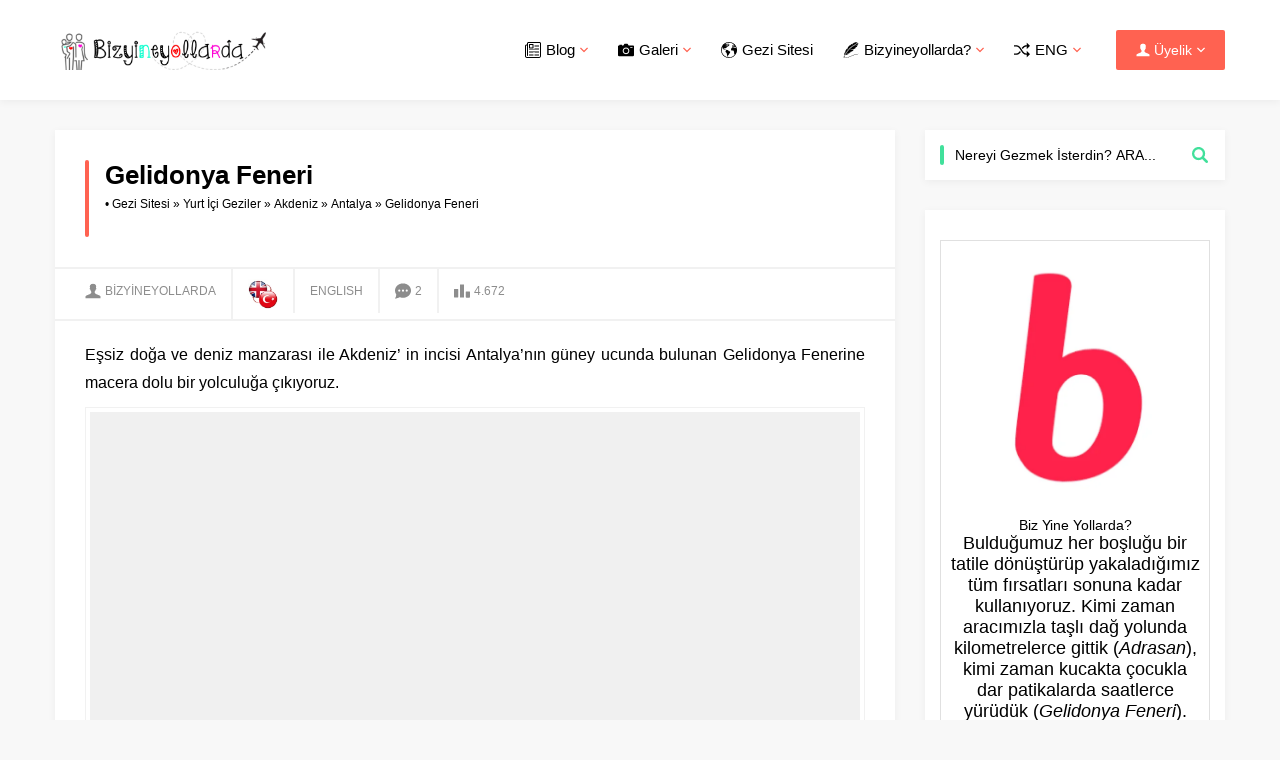

--- FILE ---
content_type: text/html; charset=UTF-8
request_url: https://bizyineyollarda.com/gelidonya-feneri-antalya/
body_size: 81812
content:
<!DOCTYPE html><html lang="tr-TR" prefix="og: https://ogp.me/ns#"><head><script data-no-optimize="1">var litespeed_docref=sessionStorage.getItem("litespeed_docref");litespeed_docref&&(Object.defineProperty(document,"referrer",{get:function(){return litespeed_docref}}),sessionStorage.removeItem("litespeed_docref"));</script><link rel="alternate" href="https://bizyineyollarda.com/gelidonya-feneri-antalya/" hreflang="tr" /><link rel="alternate" href="https://bizyineyollarda.com/en/gelidonya-lighthouse/" hreflang="en" /><title>Gelidonya Feneri Gezi Rotası &bull; Antalya</title><meta name="description" content="Akdenizin en yüksek rakıma sahip deniz feneri olarak bilinen ve tarihi Likya Yolu üzerinde bulunan Gelidonya Feneri ulaşımı, konaklama ve tarihi."/><meta name="robots" content="follow, index, max-snippet:-1, max-video-preview:-1, max-image-preview:large"/><link rel="canonical" href="https://bizyineyollarda.com/gelidonya-feneri-antalya/" /><meta property="og:locale" content="tr_TR" /><meta property="og:type" content="article" /><meta property="og:title" content="Gelidonya Feneri - Antalya | Bizyineyollarda ● Gezi Sitesi" /><meta property="og:description" content="Akdenizin en yüksek rakıma sahip deniz feneri olarak bilinen ve tarihi Likya Yolu üzerinde bulunan Gelidonya Feneri ulaşımı, konaklama ve tarihi hakkında" /><meta property="og:url" content="https://bizyineyollarda.com/gelidonya-feneri-antalya/" /><meta property="og:site_name" content="Türkiye&#039;nin En Kapsamlı Gezi Sitesi" /><meta property="article:publisher" content="https://www.facebook.com/bizyineyollarda" /><meta property="article:author" content="https://www.facebook.com/bizyineyollarda" /><meta property="article:section" content="Antalya" /><meta property="og:updated_time" content="2023-07-17T01:15:03+03:00" /><meta property="fb:admins" content="1126766910800872" /><meta property="og:image" content="https://bizyineyollarda.com/wp-content/uploads/2019/05/gelidonya-feneri-logo.jpg" /><meta property="og:image:secure_url" content="https://bizyineyollarda.com/wp-content/uploads/2019/05/gelidonya-feneri-logo.jpg" /><meta property="og:image:width" content="1080" /><meta property="og:image:height" content="715" /><meta property="og:image:alt" content="Gelidonya Feneri Antalya" /><meta property="og:image:type" content="image/jpeg" /><meta property="article:published_time" content="2019-05-12T16:52:55+03:00" /><meta property="article:modified_time" content="2023-07-17T01:15:03+03:00" /><meta name="twitter:card" content="summary_large_image" /><meta name="twitter:title" content="Gelidonya Feneri - Antalya | Bizyineyollarda ● Gezi Sitesi" /><meta name="twitter:description" content="Akdenizin en yüksek rakıma sahip deniz feneri olarak bilinen ve tarihi Likya Yolu üzerinde bulunan Gelidonya Feneri ulaşımı, konaklama ve tarihi hakkında" /><meta name="twitter:site" content="@bizyineyollarda" /><meta name="twitter:creator" content="@bizyineyollarda" /><meta name="twitter:image" content="https://bizyineyollarda.com/wp-content/uploads/2019/05/gelidonya-feneri-logo.jpg" /><meta name="twitter:label1" content="Yazan" /><meta name="twitter:data1" content="Bizyineyollarda" /><meta name="twitter:label2" content="Okuma süresi" /><meta name="twitter:data2" content="3 dakika" /> <script type="application/ld+json" class="rank-math-schema">{"@context":"https://schema.org","@graph":[{"@type":["Organization","Person"],"@id":"https://bizyineyollarda.com/#person","name":"Bizyineyollarda Seyahat Rehberi ve Gezi Sitesi","url":"https://bizyineyollarda.com","sameAs":["https://www.facebook.com/bizyineyollarda","https://twitter.com/bizyineyollarda"],"email":"geziyoruz@bizyineyollarda.com","address":{"@type":"PostalAddress","streetAddress":"Skytowers Blok C-54","addressRegion":"Ata\u015fehir","postalCode":"34100","addressCountry":"\u0130stanbul"},"logo":{"@type":"ImageObject","@id":"https://bizyineyollarda.com/#logo","url":"https://bizyineyollarda.com/wp-content/uploads/2019/05/bizyineyollarda-logo-680.jpg","contentUrl":"https://bizyineyollarda.com/wp-content/uploads/2019/05/bizyineyollarda-logo-680.jpg","caption":"T\u00fcrkiye'nin En Kapsaml\u0131 Gezi Sitesi","inLanguage":"tr","width":"680","height":"120"},"image":{"@id":"https://bizyineyollarda.com/#logo"}},{"@type":"WebSite","@id":"https://bizyineyollarda.com/#website","url":"https://bizyineyollarda.com","name":"T\u00fcrkiye'nin En Kapsaml\u0131 Gezi Sitesi","alternateName":"Bizyineyollarda","publisher":{"@id":"https://bizyineyollarda.com/#person"},"inLanguage":"tr"},{"@type":"ImageObject","@id":"https://bizyineyollarda.com/wp-content/uploads/2019/05/gelidonya-feneri-logo.jpg","url":"https://bizyineyollarda.com/wp-content/uploads/2019/05/gelidonya-feneri-logo.jpg","width":"1080","height":"715","caption":"Gelidonya Feneri Antalya","inLanguage":"tr"},{"@type":"BreadcrumbList","@id":"https://bizyineyollarda.com/gelidonya-feneri-antalya/#breadcrumb","itemListElement":[{"@type":"ListItem","position":"1","item":{"@id":"https://bizyineyollarda.com/","name":"\u2022 Gezi Sitesi"}},{"@type":"ListItem","position":"2","item":{"@id":"https://bizyineyollarda.com/yurt-ici/","name":"Yurt \u0130\u00e7i Geziler"}},{"@type":"ListItem","position":"3","item":{"@id":"https://bizyineyollarda.com/yurt-ici/akdeniz/","name":"Akdeniz"}},{"@type":"ListItem","position":"4","item":{"@id":"https://bizyineyollarda.com/yurt-ici/akdeniz/antalya/","name":"Antalya"}},{"@type":"ListItem","position":"5","item":{"@id":"https://bizyineyollarda.com/gelidonya-feneri-antalya/","name":"Gelidonya Feneri"}}]},{"@type":"WebPage","@id":"https://bizyineyollarda.com/gelidonya-feneri-antalya/#webpage","url":"https://bizyineyollarda.com/gelidonya-feneri-antalya/","name":"Gelidonya Feneri Gezi Rotas\u0131 &bull; Antalya","datePublished":"2019-05-12T16:52:55+03:00","dateModified":"2023-07-17T01:15:03+03:00","isPartOf":{"@id":"https://bizyineyollarda.com/#website"},"primaryImageOfPage":{"@id":"https://bizyineyollarda.com/wp-content/uploads/2019/05/gelidonya-feneri-logo.jpg"},"inLanguage":"tr","breadcrumb":{"@id":"https://bizyineyollarda.com/gelidonya-feneri-antalya/#breadcrumb"}},{"@type":"Person","@id":"https://bizyineyollarda.com/gelidonya-feneri-antalya/#author","name":"Bizyineyollarda","description":"Bizyineyollarda","image":{"@type":"ImageObject","@id":"https://bizyineyollarda.com/wp-content/litespeed/avatar/57f28269d8f2b73b155164de72e774a5.jpg?ver=1768355428","url":"https://bizyineyollarda.com/wp-content/litespeed/avatar/57f28269d8f2b73b155164de72e774a5.jpg?ver=1768355428","caption":"Bizyineyollarda","inLanguage":"tr"},"sameAs":["https://bizyineyollarda.com/author/admin/","https://www.facebook.com/bizyineyollarda","https://twitter.com/bizyineyollarda"]},{"@type":"Article","headline":"Gelidonya Feneri Gezi Rotas\u0131 &bull; Antalya","keywords":"gelidonya feneri","datePublished":"2019-05-12T16:52:55+03:00","dateModified":"2023-07-17T01:15:03+03:00","articleSection":"Akdeniz, Antalya, Man\u015fet, Yurt \u0130\u00e7i Geziler","author":{"@id":"https://bizyineyollarda.com/gelidonya-feneri-antalya/#author","name":"Bizyineyollarda"},"publisher":{"@id":"https://bizyineyollarda.com/#person"},"description":"Akdenizin en y\u00fcksek rak\u0131ma sahip deniz feneri olarak bilinen ve tarihi Likya Yolu \u00fczerinde bulunan Gelidonya Feneri ula\u015f\u0131m\u0131, konaklama ve tarihi.","name":"Gelidonya Feneri Gezi Rotas\u0131 &bull; Antalya","@id":"https://bizyineyollarda.com/gelidonya-feneri-antalya/#richSnippet","isPartOf":{"@id":"https://bizyineyollarda.com/gelidonya-feneri-antalya/#webpage"},"image":{"@id":"https://bizyineyollarda.com/wp-content/uploads/2019/05/gelidonya-feneri-logo.jpg"},"inLanguage":"tr","mainEntityOfPage":{"@id":"https://bizyineyollarda.com/gelidonya-feneri-antalya/#webpage"}}]}</script> <link rel='dns-prefetch' href='//www.googletagmanager.com' /><link rel='dns-prefetch' href='//fonts.googleapis.com' /><link rel="alternate" type="application/rss+xml" title="Türkiye&#039;nin En Kapsamlı Gezi Sitesi &raquo; akışı" href="https://bizyineyollarda.com/feed/" /><link rel="alternate" type="application/rss+xml" title="Türkiye&#039;nin En Kapsamlı Gezi Sitesi &raquo; yorum akışı" href="https://bizyineyollarda.com/comments/feed/" /><link rel="alternate" type="application/rss+xml" title="Türkiye&#039;nin En Kapsamlı Gezi Sitesi &raquo; Gelidonya Feneri yorum akışı" href="https://bizyineyollarda.com/gelidonya-feneri-antalya/feed/" /><link rel="alternate" title="oEmbed (JSON)" type="application/json+oembed" href="https://bizyineyollarda.com/wp-json/oembed/1.0/embed?url=https%3A%2F%2Fbizyineyollarda.com%2Fgelidonya-feneri-antalya%2F&#038;lang=tr" /><link rel="alternate" title="oEmbed (XML)" type="text/xml+oembed" href="https://bizyineyollarda.com/wp-json/oembed/1.0/embed?url=https%3A%2F%2Fbizyineyollarda.com%2Fgelidonya-feneri-antalya%2F&#038;format=xml&#038;lang=tr" /><style id='wp-img-auto-sizes-contain-inline-css'>img:is([sizes=auto i],[sizes^="auto," i]){contain-intrinsic-size:3000px 1500px}
/*# sourceURL=wp-img-auto-sizes-contain-inline-css */</style><style id="litespeed-ccss">ul{box-sizing:border-box}:root{--wp--preset--font-size--normal:16px;--wp--preset--font-size--huge:42px}body{--wp--preset--color--black:#000;--wp--preset--color--cyan-bluish-gray:#abb8c3;--wp--preset--color--white:#fff;--wp--preset--color--pale-pink:#f78da7;--wp--preset--color--vivid-red:#cf2e2e;--wp--preset--color--luminous-vivid-orange:#ff6900;--wp--preset--color--luminous-vivid-amber:#fcb900;--wp--preset--color--light-green-cyan:#7bdcb5;--wp--preset--color--vivid-green-cyan:#00d084;--wp--preset--color--pale-cyan-blue:#8ed1fc;--wp--preset--color--vivid-cyan-blue:#0693e3;--wp--preset--color--vivid-purple:#9b51e0;--wp--preset--gradient--vivid-cyan-blue-to-vivid-purple:linear-gradient(135deg,rgba(6,147,227,1) 0%,#9b51e0 100%);--wp--preset--gradient--light-green-cyan-to-vivid-green-cyan:linear-gradient(135deg,#7adcb4 0%,#00d082 100%);--wp--preset--gradient--luminous-vivid-amber-to-luminous-vivid-orange:linear-gradient(135deg,rgba(252,185,0,1) 0%,rgba(255,105,0,1) 100%);--wp--preset--gradient--luminous-vivid-orange-to-vivid-red:linear-gradient(135deg,rgba(255,105,0,1) 0%,#cf2e2e 100%);--wp--preset--gradient--very-light-gray-to-cyan-bluish-gray:linear-gradient(135deg,#eee 0%,#a9b8c3 100%);--wp--preset--gradient--cool-to-warm-spectrum:linear-gradient(135deg,#4aeadc 0%,#9778d1 20%,#cf2aba 40%,#ee2c82 60%,#fb6962 80%,#fef84c 100%);--wp--preset--gradient--blush-light-purple:linear-gradient(135deg,#ffceec 0%,#9896f0 100%);--wp--preset--gradient--blush-bordeaux:linear-gradient(135deg,#fecda5 0%,#fe2d2d 50%,#6b003e 100%);--wp--preset--gradient--luminous-dusk:linear-gradient(135deg,#ffcb70 0%,#c751c0 50%,#4158d0 100%);--wp--preset--gradient--pale-ocean:linear-gradient(135deg,#fff5cb 0%,#b6e3d4 50%,#33a7b5 100%);--wp--preset--gradient--electric-grass:linear-gradient(135deg,#caf880 0%,#71ce7e 100%);--wp--preset--gradient--midnight:linear-gradient(135deg,#020381 0%,#2874fc 100%);--wp--preset--font-size--small:13px;--wp--preset--font-size--medium:20px;--wp--preset--font-size--large:36px;--wp--preset--font-size--x-large:42px;--wp--preset--spacing--20:.44rem;--wp--preset--spacing--30:.67rem;--wp--preset--spacing--40:1rem;--wp--preset--spacing--50:1.5rem;--wp--preset--spacing--60:2.25rem;--wp--preset--spacing--70:3.38rem;--wp--preset--spacing--80:5.06rem;--wp--preset--shadow--natural:6px 6px 9px rgba(0,0,0,.2);--wp--preset--shadow--deep:12px 12px 50px rgba(0,0,0,.4);--wp--preset--shadow--sharp:6px 6px 0px rgba(0,0,0,.2);--wp--preset--shadow--outlined:6px 6px 0px -3px rgba(255,255,255,1),6px 6px rgba(0,0,0,1);--wp--preset--shadow--crisp:6px 6px 0px rgba(0,0,0,1)}#cookie-law-info-bar{font-size:15px;margin:0 auto;padding:12px 10px;position:absolute;text-align:center;box-sizing:border-box;width:100%;z-index:9999;display:none;left:0;font-weight:300;box-shadow:0 -1px 10px 0 rgba(172,171,171,.3)}#cookie-law-info-bar span{vertical-align:middle}.cli-plugin-button,.cli-plugin-button:visited{display:inline-block;padding:9px 12px;color:#fff;text-decoration:none;position:relative;margin-left:5px;text-decoration:none}.cli-plugin-button,.cli-plugin-button:visited,.medium.cli-plugin-button,.medium.cli-plugin-button:visited{font-size:13px;font-weight:400;line-height:1}.cli-plugin-button{margin-top:5px}.cli-bar-popup{-moz-background-clip:padding;-webkit-background-clip:padding;background-clip:padding-box;-webkit-border-radius:30px;-moz-border-radius:30px;border-radius:30px;padding:20px}.cli-container-fluid{padding-right:15px;padding-left:15px;margin-right:auto;margin-left:auto}.cli-row{display:-ms-flexbox;display:flex;-ms-flex-wrap:wrap;flex-wrap:wrap;margin-right:-15px;margin-left:-15px}.cli-align-items-stretch{-ms-flex-align:stretch!important;align-items:stretch!important}.cli-px-0{padding-left:0;padding-right:0}.cli-btn{font-size:14px;display:inline-block;font-weight:400;text-align:center;white-space:nowrap;vertical-align:middle;border:1px solid transparent;padding:.5rem 1.25rem;line-height:1;border-radius:.25rem}.cli-modal-backdrop{position:fixed;top:0;right:0;bottom:0;left:0;z-index:1040;background-color:#000;display:none}.cli-modal-backdrop.cli-fade{opacity:0}.cli-modal a{text-decoration:none}.cli-modal .cli-modal-dialog{position:relative;width:auto;margin:.5rem;font-family:-apple-system,BlinkMacSystemFont,"Segoe UI",Roboto,"Helvetica Neue",Arial,sans-serif,"Apple Color Emoji","Segoe UI Emoji","Segoe UI Symbol";font-size:1rem;font-weight:400;line-height:1.5;color:#212529;text-align:left;display:-ms-flexbox;display:flex;-ms-flex-align:center;align-items:center;min-height:calc(100% - (.5rem*2))}@media (min-width:576px){.cli-modal .cli-modal-dialog{max-width:500px;margin:1.75rem auto;min-height:calc(100% - (1.75rem*2))}}@media (min-width:992px){.cli-modal .cli-modal-dialog{max-width:900px}}.cli-modal-content{position:relative;display:-ms-flexbox;display:flex;-ms-flex-direction:column;flex-direction:column;width:100%;background-color:#fff;background-clip:padding-box;border-radius:.3rem;outline:0}.cli-modal .cli-modal-close{position:absolute;right:10px;top:10px;z-index:1;padding:0;background-color:transparent!important;border:0;-webkit-appearance:none;font-size:1.5rem;font-weight:700;line-height:1;color:#000;text-shadow:0 1px 0 #fff}.cli-switch{display:inline-block;position:relative;min-height:1px;padding-left:70px;font-size:14px}.cli-switch input[type=checkbox]{display:none}.cli-switch .cli-slider{background-color:#e3e1e8;height:24px;width:50px;bottom:0;left:0;position:absolute;right:0;top:0}.cli-switch .cli-slider:before{background-color:#fff;bottom:2px;content:"";height:20px;left:2px;position:absolute;width:20px}.cli-switch input:checked+.cli-slider{background-color:#00acad}.cli-switch input:checked+.cli-slider:before{transform:translateX(26px)}.cli-switch .cli-slider{border-radius:34px}.cli-switch .cli-slider:before{border-radius:50%}.cli-tab-content{background:#fff}.cli-tab-content{width:100%;padding:30px}@media (max-width:767px){.cli-tab-content{padding:30px 10px}}.cli-container-fluid{padding-right:15px;padding-left:15px;margin-right:auto;margin-left:auto}.cli-row{display:-ms-flexbox;display:flex;-ms-flex-wrap:wrap;flex-wrap:wrap;margin-right:-15px;margin-left:-15px}.cli-align-items-stretch{-ms-flex-align:stretch!important;align-items:stretch!important}.cli-px-0{padding-left:0;padding-right:0}.cli-btn{font-size:14px;display:inline-block;font-weight:400;text-align:center;white-space:nowrap;vertical-align:middle;border:1px solid transparent;padding:.5rem 1.25rem;line-height:1;border-radius:.25rem}.cli-modal-backdrop{position:fixed;top:0;right:0;bottom:0;left:0;z-index:1040;background-color:#000;-webkit-transform:scale(0);transform:scale(0)}.cli-modal-backdrop.cli-fade{opacity:0}.cli-modal{position:fixed;top:0;right:0;bottom:0;left:0;z-index:99999;transform:scale(0);overflow:hidden;outline:0;display:none}.cli-modal a{text-decoration:none}.cli-modal .cli-modal-dialog{position:relative;width:auto;margin:.5rem;font-family:inherit;font-size:1rem;font-weight:400;line-height:1.5;color:#212529;text-align:left;display:-ms-flexbox;display:flex;-ms-flex-align:center;align-items:center;min-height:calc(100% - (.5rem*2))}@media (min-width:576px){.cli-modal .cli-modal-dialog{max-width:500px;margin:1.75rem auto;min-height:calc(100% - (1.75rem*2))}}.cli-modal-content{position:relative;display:-ms-flexbox;display:flex;-ms-flex-direction:column;flex-direction:column;width:100%;background-color:#fff;background-clip:padding-box;border-radius:.2rem;box-sizing:border-box;outline:0}.cli-switch{display:inline-block;position:relative;min-height:1px;padding-left:38px;font-size:14px}.cli-switch input[type=checkbox]{display:none}.cli-switch .cli-slider{background-color:#e3e1e8;height:20px;width:38px;bottom:0;left:0;position:absolute;right:0;top:0}.cli-switch .cli-slider:before{background-color:#fff;bottom:2px;content:"";height:15px;left:3px;position:absolute;width:15px}.cli-switch input:checked+.cli-slider{background-color:#61a229}.cli-switch input:checked+.cli-slider:before{transform:translateX(18px)}.cli-switch .cli-slider{border-radius:34px;font-size:0}.cli-switch .cli-slider:before{border-radius:50%}.cli-tab-content{background:#fff}.cli-tab-content{width:100%;padding:5px 30px 5px 5px;box-sizing:border-box}@media (max-width:767px){.cli-tab-content{padding:30px 10px}}.cli-tab-footer .cli-btn{background-color:#00acad;padding:10px 15px;text-decoration:none}.cli-tab-footer .wt-cli-privacy-accept-btn{background-color:#61a229;color:#fff;border-radius:0}.cli-tab-footer{width:100%;text-align:right;padding:20px 0}.cli-col-12{width:100%}.cli-tab-header{display:flex;justify-content:space-between}.cli-tab-header a:before{width:10px;height:2px;left:0;top:calc(50% - 1px)}.cli-tab-header a:after{width:2px;height:10px;left:4px;top:calc(50% - 5px);-webkit-transform:none;transform:none}.cli-tab-header a:before{width:7px;height:7px;border-right:1px solid #4a6e78;border-bottom:1px solid #4a6e78;content:" ";transform:rotate(-45deg);margin-right:10px}.cli-tab-header a.cli-nav-link{position:relative;display:flex;align-items:center;font-size:14px;color:#000;text-transform:capitalize}.cli-tab-header{border-radius:5px;padding:12px 15px;background-color:#f2f2f2}.cli-modal .cli-modal-close{position:absolute;right:0;top:0;z-index:1;-webkit-appearance:none;width:40px;height:40px;padding:0;border-radius:50%;padding:10px;background:0 0;border:none;min-width:40px}.cli-tab-container h4{font-family:inherit;font-size:16px;margin-bottom:15px;margin:10px 0}#cliSettingsPopup .cli-tab-section-container{padding-top:12px}.cli-privacy-content-text{font-size:14px;line-height:1.4;margin-top:0;padding:0;color:#000}.cli-tab-content{display:none}.cli-tab-section .cli-tab-content{padding:10px 20px 5px}.cli-tab-section{margin-top:5px}@media (min-width:992px){.cli-modal .cli-modal-dialog{max-width:645px}}.cli-switch .cli-slider:after{content:attr(data-cli-disable);position:absolute;right:50px;color:#000;font-size:12px;text-align:right;min-width:80px}.cli-switch input:checked+.cli-slider:after{content:attr(data-cli-enable)}.cli-privacy-overview:not(.cli-collapsed) .cli-privacy-content{max-height:60px;overflow:hidden}a.cli-privacy-readmore{font-size:12px;margin-top:12px;display:inline-block;padding-bottom:0;color:#000;text-decoration:underline}.cli-modal-footer{position:relative}a.cli-privacy-readmore:before{content:attr(data-readmore-text)}.cli-modal-close svg{fill:#000}span.cli-necessary-caption{color:#000;font-size:12px}.cli-tab-container .cli-row{max-height:500px;overflow-y:auto}.wt-cli-sr-only{display:none;font-size:16px}.cli-bar-container{float:none;margin:0 auto;display:-webkit-box;display:-moz-box;display:-ms-flexbox;display:-webkit-flex;display:flex;justify-content:space-between;-webkit-box-align:center;-moz-box-align:center;-ms-flex-align:center;-webkit-align-items:center;align-items:center}.cli-bar-btn_container{margin-left:20px;display:-webkit-box;display:-moz-box;display:-ms-flexbox;display:-webkit-flex;display:flex;-webkit-box-align:center;-moz-box-align:center;-ms-flex-align:center;-webkit-align-items:center;align-items:center;flex-wrap:nowrap}.cli-bar-btn_container a{white-space:nowrap}.cli-style-v2{font-size:11pt;line-height:18px;font-weight:400}.cli-style-v2 .cli-bar-message{width:70%;text-align:left}.cli-style-v2 .cli-bar-message .wt-cli-ccpa-element{margin-top:5px}.cli-style-v2 .cli-bar-btn_container .cli_action_button,.cli-style-v2 .cli-bar-btn_container .cli_settings_button{margin-left:5px}.cli-style-v2 .cli_settings_button:not(.cli-plugin-button){text-decoration:underline}.cli-style-v2 .cli-bar-btn_container .cli-plugin-button{margin-top:5px;margin-bottom:5px}a.wt-cli-ccpa-opt-out{white-space:nowrap;text-decoration:underline}.wt-cli-necessary-checkbox{display:none!important}@media (max-width:985px){.cli-style-v2 .cli-bar-message{width:100%}.cli-style-v2.cli-bar-container{justify-content:left;flex-wrap:wrap}.cli-style-v2 .cli-bar-btn_container{margin-left:0;margin-top:10px}}.wt-cli-privacy-overview-actions{padding-bottom:0}@media only screen and (max-width:479px) and (min-width:320px){.cli-style-v2 .cli-bar-btn_container{flex-wrap:wrap}}.wt-cli-cookie-description{font-size:14px;line-height:1.4;margin-top:0;padding:0;color:#000}*{outline:0;margin:0;padding:0;vertical-align:bottom;box-sizing:border-box;-moz-box-sizing:border-box}ul{list-style:none;list-style-position:outside}a{text-decoration:none}a img{border:none}img{max-width:100%;height:auto}body{font:14px "Barlow",sans-serif;color:#000;background:#f8f8f8}h1{font-size:20px}h4,h5{font-size:16px}input{font:13px "Barlow",sans-serif}.safir-logo{font-weight:700;line-height:1;font-size:20px;color:#333}.safir-logo img{width:auto;height:inherit}.safiricon,.themeicon{display:block}.safiricon{margin-right:5px}.safiricon svg,.themeicon svg{fill:currentColor;display:block;width:20px;height:20px;margin:auto}.safirBox{background:#fff;position:relative;padding:30px;overflow:hidden;box-shadow:0px 2px 8px 0px rgba(0,0,0,.05)}.safirBox.sidebarWidget{padding-left:15px;padding-right:15px}.mainHeading .icon{float:left;position:relative;top:1px;margin-right:5px}.reading{font-size:16px;line-height:1.8;text-align:justify}.reading p{margin-bottom:10px}table{width:100%;border-collapse:collapse}table td{padding:8px;border:1px solid #e0e0e0}.safirthumb img{width:100%}img.lazy{opacity:0}.safirthumbx{position:relative;overflow:hidden;background-color:#f0f0f0;background-size:cover;background-position:50% 50%;background-repeat:no-repeat;background-image:var(--noImageForPost)}.safirthumbx:before{position:absolute;display:block;content:""}.safirthumbx .thumbnail{overflow:hidden;position:absolute;top:0;right:0;bottom:0;left:0}.safirthumbx .center{position:absolute;top:0;left:0;width:100%;height:100%;transform:translate(50%,50%)}.safirthumbx img{position:absolute;top:0;left:0;transform:translate(-50%,-50%);width:100%;height:100%;object-fit:cover}.safirMetas{color:#a2a2a2;font-size:13px;overflow:hidden}.safirMetas .meta{float:left;margin-right:15px;line-height:20px;font-weight:500}.safirMetas .meta .icon{float:left}.safirMetas .meta svg{width:12px;height:12px;margin:4px 4px 4px 0}.safirMetas a{color:#a2a2a2}#topbar{background:#000;color:#a2a2a2;position:relative;z-index:200}#topbar .innerContainer{overflow:visible}#topbar .rightGroup{float:right}#topmenu{float:left}header{background:#fff;box-shadow:0px 2px 8px 0px rgba(0,0,0,.05);display:flex;flex-direction:column}header .innerContainer{overflow:visible}#header-cont{position:relative}#header-cont .innerContainer{display:flex;align-items:center}#header-cont .toggleMenu,#header-cont .membershipButton{display:none}#header-logo{float:left;display:table;position:relative;z-index:100}#header-logo span{display:table-row}#header-logo a{display:table-cell;vertical-align:middle}#header-logo img{width:auto}#mobileHeader{background:#fff}#hamburgermenu form{margin:0 10px 10px;position:relative}#hamburgermenu input[type=text]{font-family:"Barlow",sans-serif;width:100%;display:block;font-weight:500;outline:none;border:0;font-size:14px;padding:10px;height:50px;background:#fafafa!important;border-radius:3px!important}#hamburgermenu button{background:0 0}#hamburgermenu{position:fixed;z-index:999999;top:0;left:-300px;width:300px;height:100%;overflow-y:scroll;background:#fff}#hamburgermenu span.close{display:block;position:absolute;top:10px;right:10px;background:#000;color:#fff}#hamburgermenu span.close svg{width:16px;height:16px;margin:12px}#hamburgermenu .logoBlock{border-bottom:2px solid #000;margin:10px;padding-bottom:10px;padding-right:50px}#hamburgermenu .logoBlock a{display:table-cell;height:40px;vertical-align:middle}#hamburgermenu .logoBlock img{max-height:40px;width:auto}#mobilemenuContainer{overflow:hidden;margin:10px;width:280px}#mobilemenu{width:280px;position:relative}#mobilemenu li{position:relative}#mobilemenu li .safiricon svg{width:18px;height:18px}#mobilemenu a{display:flex;align-items:center;border-bottom:1px solid #ededed;padding:15px 0;text-transform:uppercase;line-height:20px;font-size:15px;color:#111}#mobilemenu span.arrow .themeicon{display:none}#mobilemenu .sub-menu{position:relative;display:none}#mobilemenu .sub-menu a{padding-left:30px}#mobilemenu .sub-menu .sub-menu a{padding-left:60px}#mobileSocial{padding:10px;margin:0 10px 10px;background:#fafafa;text-align:center}#mobileSocial .safirSocial li{float:none;margin:3px;display:inline-block;border-radius:0}#mobileSocial .safirSocial li.facebook a{color:#38599b}#mobileSocial .safirSocial li.twitter a{color:#2a9cf6}#mobileSocial .safirSocial li.youtube a{color:#eb2429}#mobileSocial .safirSocial li.pinterest a{color:#cd2127}#mobileSocial .safirSocial li.instagram a{color:#b83c92}#mobileSocial .safirSocial li.linkedin a{color:#00659b}#mobileSocial .safirSocial li.rss a{color:#f15b29}#overlay{display:none;width:100%;height:100%;position:fixed;background:rgba(0,0,0,.9);z-index:999998;top:0;left:0}#toplogin{margin-left:20px}#toplogin .button{display:flex;align-items:center;color:#fff;border-radius:2px;line-height:40px;padding:0 20px}#toplogin .button .userIcon svg{width:14px;height:14px;margin:13px 4px 13px 0}#toplogin .button .arrow svg{width:8px;height:8px;margin-left:5px}#loginMenu{display:none;position:absolute;right:10px;background:#fff;box-shadow:0px 8px 10px rgba(0,0,0,.1),-10px 8px 15px rgba(0,0,0,.1),10px 8px 15px rgba(0,0,0,.1);z-index:999;width:190px}#loginMenu a{display:flex;align-items:center;padding:15px;border-top:1px solid #f1f1f1;line-height:16px;font-weight:500;font-size:13px;color:#000}#loginMenu a:first-child{border-top:0}#loginMenu a svg{width:14px;height:14px;margin-right:5px}#mainMenu{margin-left:auto;position:relative}#menu{clear:both;z-index:40;position:relative;font-weight:700;font-size:15px}#menu li{float:left}#menu li .safiricon svg{width:16px;height:16px}#menu a{display:flex;align-items:center;color:#000;position:relative;padding:0 15px}#menu>ul>li>a:before{display:block;width:10%;height:2px;content:'';position:absolute;bottom:0;left:50%;transform:translateX(-50%);opacity:0}#menu .sub-menu{visibility:hidden;display:none;position:absolute;z-index:40;box-shadow:0 8px 14px rgba(0,0,0,.25);background:#fff;border-top:1px solid #eee;font-weight:400;font-size:13px}#menu .sub-menu .sub-menu{left:100%;top:-1px}#menu .sub-menu li{float:none;background:0 0;position:relative;display:block;line-height:40px;height:40px;padding:0;border-top:1px solid #eee}#menu .sub-menu li:first-child{border-top:0}#menu .sub-menu a{width:auto;min-width:200px;text-align:left;line-height:40px;margin:0;border-bottom:0;padding:0 15px;text-shadow:none;white-space:nowrap}#menu li.menu-item-has-children span.arrow{margin-left:5px}#menu li.menu-item-has-children span.arrow svg{width:8px;height:8px}#menu li.menu-item-has-children li.menu-item-has-children span.arrow{margin-left:auto}#safirPage{background:#f8f8f8;margin:auto;position:relative;box-shadow:0 0 3px rgba(0,0,0,.3)}.innerContainer{max-width:1190px;padding:0 10px;margin:auto;overflow:hidden;position:relative}.innerContainer.home{padding-bottom:30px}#wrapper{z-index:30;position:relative;max-width:1190px;margin:auto;position:relative}#main{margin:30px 0}#content{float:left;width:71.7948717948718%;position:relative}aside{float:right;width:25.6410256410256%}.sidebarWidget{margin-top:30px}aside .sidebarWidget:first-child{margin-top:0}.homeWidget .post .title a{display:block}.searchWidget{padding:0!important;position:relative}.searchWidget form:before{display:block;height:20px;width:4px;margin:15px;position:absolute;top:0;left:0;content:"";border-radius:2px}.searchWidget input[type=text]{background:#fff!important;border-radius:0!important;padding-right:40px!important;padding-left:30px!important}.searchWidget button{position:absolute;right:17px;top:17px;display:block;border:0;background:0 0}.searchWidget button svg{width:16px;height:16px}.advancedPostsWidget1 .post-container{float:left;padding:0 15px;margin-bottom:30px}.advancedPostsWidget1 .post .safirthumb{margin-bottom:20px}.advancedPostsWidget1 .post .detail{line-height:16px}.advancedPostsWidget1 .post .title{font-weight:700;font-size:14px;position:relative;padding-left:20px}.advancedPostsWidget1 .post .title:before{content:"";display:block;width:4px;border-radius:2px;height:100%;display:block;position:absolute;left:0;top:0}.advancedPostsWidget1 .post .title a{color:#000}.advancedPostsWidget1 .post .summary{color:#666;padding-left:20px;margin-top:5px}.advancedPostsWidget1 .post .safirMetas{padding-left:20px;margin-top:10px}.advancedPostsWidget1.homeWidget .post-container{width:33.3333333333333333333%}.advancedPostsWidget1.homeWidget .post-container:nth-child(3n+1){clear:both}.authorsWidget .arrows{position:absolute;top:0;right:0;display:none;height:60px;width:30px}.authorsWidget .arrows span{display:block;height:30px;position:relative}.authorsWidget .arrows .up{background:rgba(0,0,0,.1)}.authorsWidget .arrows span svg{width:10px;height:10px;margin:10px;fill:#fff}#single .safirBox{margin-top:30px}#single .safirBox:first-child{margin-top:0}#single .singleHeading{padding-left:20px;position:relative;margin-bottom:30px}#single .singleHeading h1{font-size:26px;line-height:1.2}#single .singleHeading:before{content:"";display:block;width:4px;border-radius:2px;height:100%;position:absolute;left:0;top:0}#single .excerpt{font-weight:500}#single #related .advancedPostsWidget1.homeWidget .post-container{width:100%!important}#single .metaBox{overflow:hidden;border-top:2px solid #f1f1f1;border-bottom:2px solid #f1f1f1;margin:0 -30px 20px;padding:0 30px;clear:both;color:#8d8d8d;font-weight:500}#single .metaBox .meta{float:left;font-size:12px;line-height:24px;text-transform:uppercase;padding:10px 15px;border-left:2px solid #f1f1f1}#single .metaBox .meta:first-child{padding-left:0;border-left:0}#single .metaBox .meta a{color:#8d8d8d}#single .metaBox .meta .icon{width:16px;height:16px;float:left;margin:4px 4px 4px 0}#single .metaBox .meta .icon svg{width:16px;height:16px}#singleBlock .thumb img{width:100%}#singleBlock.type1 .thumb{border:1px solid #f1f1f1;padding:4px;margin-bottom:20px}.sfrCommentsList .says{display:none}.gallery-item .inner .fullScreen{display:none;position:absolute;top:15px;right:15px;height:15px;width:40px;height:40px;background:#fff;box-shadow:0 0 10px rgba(0,0,0,.4);border-radius:50%}.gallery-item .inner .fullScreen svg{margin:10px}form input[type=text],.searchWidget input[type=text]{font-family:"Barlow",sans-serif;width:100%;display:block;font-weight:500;outline:none;border:0;border-radius:3px;font-size:14px;padding:10px;height:50px;background:#f7f7f7}form button .themeicon{float:left}form button .themeicon svg{width:16px;width:16px}.safirSocial{display:flex;flex-wrap:wrap;gap:6px}.safirSocial a{display:block;color:#d1d1d1}.safirSocial a svg{width:24px;height:24px}.safirSocial li.youtube svg{fill:#eb2429}.safirSocial li.pinterest svg{fill:#cd2127}.safirSocial li.instagram svg{fill:#b83c92}.safirSocial li.linkedin svg{fill:#00659b}.safirSocial li.rss svg{fill:#f15b29}#breadcrumb{font-size:12px;line-height:22px;margin-top:2px;font-weight:300}#breadcrumb a{color:#000}.owl-carousel{display:none;width:100%;z-index:1}@media all and (max-width:1040px){header{flex-direction:column-reverse}#toplogin{display:none}#topbar{text-align:center}#topbar .innerContainer{padding:0}#topmenu{float:none;display:inline-block;width:100%;background:rgba(255,255,255,.075)}#topbar .rightGroup{float:none;text-align:left}#header-cont .innerContainer{padding:0}#mobileHeader{width:100%}#header-logo{height:60px;float:none;display:block;padding:0 60px;box-shadow:0 0 3px rgba(0,0,0,.15);position:relative;z-index:1}#header-logo span{height:60px;display:block;text-align:center}#header-logo a{line-height:60px;padding:0 5px;display:inline-block}#header-logo img{vertical-align:middle;max-height:50px}#header-cont .toggleMenu{display:block;position:absolute;z-index:2;width:60px;height:60px;border-right:1px solid #eee;top:0;left:0}#header-cont .toggleMenu svg{width:20px;height:20px;margin:20px}#header-cont .membershipButton{display:block;position:absolute;z-index:2;overflow:hidden;border-left:1px solid #eee;top:0;right:0}#header-cont .membershipButton .icon{display:block}#header-cont .membershipButton svg{width:20px;height:20px;margin:20px}#header-cont .membershipButton .icon:last-child{display:none}#header-cont .membershipMenuContainer{display:none}#mainMenu{display:none}}@media all and (max-width:768px){.sidebarWidget{margin-top:10px}.innerContainer.home{padding-bottom:0}.safirBox{padding:10px}#main{margin:10px 0}.innerContainer{padding:0}.safirBox.sidebarWidget{padding-left:10px;padding-right:10px}#content,aside{float:none;width:100%}aside{margin-top:10px}#single .singleHeading{margin-bottom:10px}#single .metaBox{margin:0 -10px 10px;padding:0 10px}#single .metaBox .meta{padding:5px 20px 5px 0;border-left:0}.reading{text-align:left}#single .safirBox{margin-top:10px}.advancedPostsWidget1 .post-container{padding:0 5px;margin-bottom:10px}.advancedPostsWidget1 .post .safirthumb{margin-bottom:10px}.advancedPostsWidget1 .post-container{width:25%!important;clear:none!important}.advancedPostsWidget1 .post-container:nth-child(4n+1){clear:both!important}#related .advancedPostsWidget1 .post-container{width:100%!important}}@media all and (max-width:650px){.advancedPostsWidget1 .post-container{width:33.333333333%!important}.advancedPostsWidget1 .post-container:nth-child(4n+1){clear:none!important}.advancedPostsWidget1 .post-container:nth-child(3n+1){clear:both!important}}@media all and (max-width:500px){.advancedPostsWidget1 .post-container{width:50%!important}.advancedPostsWidget1 .post-container:nth-child(3n+1){clear:none!important}.advancedPostsWidget1 .post-container:nth-child(2n+1){clear:both!important}}:root{--noImageForPost:url()}a,.mainHeading .icon,#menu .sub-menu li span.icon,#menu li.menu-item-has-children span.arrow,.searchWidget button:before,.gallery-item .inner .fullScreen{color:#ff6251}#toplogin .button,#menu>ul>li>a:before,.searchWidget form:before,.advancedPostsWidget1 .post .title:before,.authorsWidget .arrows,#single .singleHeading:before{background:#ff6251}.safirthumbx{padding-bottom:56.25%}.safir-logo img{max-height:40px}#menu a{line-height:100px}#loginMenu{top:100px}#toplogin .button{margin:30px 0}.searchWidget.color33 button svg{color:#41e09b!important}.searchWidget.color33 form:before{background:#41e09b}@media only screen and (max-width:600px){.adace-hide-on-mobile{display:none!important}}@media only screen and (min-width:601px) and (max-width:960px){.adace-hide-on-tablet{display:none!important}}@media only screen and (min-width:961px){.adace-hide-on-desktop{display:none!important}}.gglcptch_error_text{color:red;display:none}</style><link rel="preload" data-asynced="1" data-optimized="2" as="style" onload="this.onload=null;this.rel='stylesheet'" href="https://bizyineyollarda.com/wp-content/litespeed/ucss/f6f7970189207ffe3642d24293479486.css?ver=fdde0" /><script data-optimized="1" type="litespeed/javascript" data-src="https://bizyineyollarda.com/wp-content/plugins/litespeed-cache/assets/js/css_async.min.js"></script> <style id='wp-block-heading-inline-css'>h1:where(.wp-block-heading).has-background,h2:where(.wp-block-heading).has-background,h3:where(.wp-block-heading).has-background,h4:where(.wp-block-heading).has-background,h5:where(.wp-block-heading).has-background,h6:where(.wp-block-heading).has-background{padding:1.25em 2.375em}h1.has-text-align-left[style*=writing-mode]:where([style*=vertical-lr]),h1.has-text-align-right[style*=writing-mode]:where([style*=vertical-rl]),h2.has-text-align-left[style*=writing-mode]:where([style*=vertical-lr]),h2.has-text-align-right[style*=writing-mode]:where([style*=vertical-rl]),h3.has-text-align-left[style*=writing-mode]:where([style*=vertical-lr]),h3.has-text-align-right[style*=writing-mode]:where([style*=vertical-rl]),h4.has-text-align-left[style*=writing-mode]:where([style*=vertical-lr]),h4.has-text-align-right[style*=writing-mode]:where([style*=vertical-rl]),h5.has-text-align-left[style*=writing-mode]:where([style*=vertical-lr]),h5.has-text-align-right[style*=writing-mode]:where([style*=vertical-rl]),h6.has-text-align-left[style*=writing-mode]:where([style*=vertical-lr]),h6.has-text-align-right[style*=writing-mode]:where([style*=vertical-rl]){rotate:180deg}
/*# sourceURL=https://bizyineyollarda.com/wp-includes/blocks/heading/style.min.css */</style><style id='wp-block-image-inline-css'>.wp-block-image>a,.wp-block-image>figure>a{display:inline-block}.wp-block-image img{box-sizing:border-box;height:auto;max-width:100%;vertical-align:bottom}@media not (prefers-reduced-motion){.wp-block-image img.hide{visibility:hidden}.wp-block-image img.show{animation:show-content-image .4s}}.wp-block-image[style*=border-radius] img,.wp-block-image[style*=border-radius]>a{border-radius:inherit}.wp-block-image.has-custom-border img{box-sizing:border-box}.wp-block-image.aligncenter{text-align:center}.wp-block-image.alignfull>a,.wp-block-image.alignwide>a{width:100%}.wp-block-image.alignfull img,.wp-block-image.alignwide img{height:auto;width:100%}.wp-block-image .aligncenter,.wp-block-image .alignleft,.wp-block-image .alignright,.wp-block-image.aligncenter,.wp-block-image.alignleft,.wp-block-image.alignright{display:table}.wp-block-image .aligncenter>figcaption,.wp-block-image .alignleft>figcaption,.wp-block-image .alignright>figcaption,.wp-block-image.aligncenter>figcaption,.wp-block-image.alignleft>figcaption,.wp-block-image.alignright>figcaption{caption-side:bottom;display:table-caption}.wp-block-image .alignleft{float:left;margin:.5em 1em .5em 0}.wp-block-image .alignright{float:right;margin:.5em 0 .5em 1em}.wp-block-image .aligncenter{margin-left:auto;margin-right:auto}.wp-block-image :where(figcaption){margin-bottom:1em;margin-top:.5em}.wp-block-image.is-style-circle-mask img{border-radius:9999px}@supports ((-webkit-mask-image:none) or (mask-image:none)) or (-webkit-mask-image:none){.wp-block-image.is-style-circle-mask img{border-radius:0;-webkit-mask-image:url('data:image/svg+xml;utf8,<svg viewBox="0 0 100 100" xmlns="http://www.w3.org/2000/svg"><circle cx="50" cy="50" r="50"/></svg>');mask-image:url('data:image/svg+xml;utf8,<svg viewBox="0 0 100 100" xmlns="http://www.w3.org/2000/svg"><circle cx="50" cy="50" r="50"/></svg>');mask-mode:alpha;-webkit-mask-position:center;mask-position:center;-webkit-mask-repeat:no-repeat;mask-repeat:no-repeat;-webkit-mask-size:contain;mask-size:contain}}:root :where(.wp-block-image.is-style-rounded img,.wp-block-image .is-style-rounded img){border-radius:9999px}.wp-block-image figure{margin:0}.wp-lightbox-container{display:flex;flex-direction:column;position:relative}.wp-lightbox-container img{cursor:zoom-in}.wp-lightbox-container img:hover+button{opacity:1}.wp-lightbox-container button{align-items:center;backdrop-filter:blur(16px) saturate(180%);background-color:#5a5a5a40;border:none;border-radius:4px;cursor:zoom-in;display:flex;height:20px;justify-content:center;opacity:0;padding:0;position:absolute;right:16px;text-align:center;top:16px;width:20px;z-index:100}@media not (prefers-reduced-motion){.wp-lightbox-container button{transition:opacity .2s ease}}.wp-lightbox-container button:focus-visible{outline:3px auto #5a5a5a40;outline:3px auto -webkit-focus-ring-color;outline-offset:3px}.wp-lightbox-container button:hover{cursor:pointer;opacity:1}.wp-lightbox-container button:focus{opacity:1}.wp-lightbox-container button:focus,.wp-lightbox-container button:hover,.wp-lightbox-container button:not(:hover):not(:active):not(.has-background){background-color:#5a5a5a40;border:none}.wp-lightbox-overlay{box-sizing:border-box;cursor:zoom-out;height:100vh;left:0;overflow:hidden;position:fixed;top:0;visibility:hidden;width:100%;z-index:100000}.wp-lightbox-overlay .close-button{align-items:center;cursor:pointer;display:flex;justify-content:center;min-height:40px;min-width:40px;padding:0;position:absolute;right:calc(env(safe-area-inset-right) + 16px);top:calc(env(safe-area-inset-top) + 16px);z-index:5000000}.wp-lightbox-overlay .close-button:focus,.wp-lightbox-overlay .close-button:hover,.wp-lightbox-overlay .close-button:not(:hover):not(:active):not(.has-background){background:none;border:none}.wp-lightbox-overlay .lightbox-image-container{height:var(--wp--lightbox-container-height);left:50%;overflow:hidden;position:absolute;top:50%;transform:translate(-50%,-50%);transform-origin:top left;width:var(--wp--lightbox-container-width);z-index:9999999999}.wp-lightbox-overlay .wp-block-image{align-items:center;box-sizing:border-box;display:flex;height:100%;justify-content:center;margin:0;position:relative;transform-origin:0 0;width:100%;z-index:3000000}.wp-lightbox-overlay .wp-block-image img{height:var(--wp--lightbox-image-height);min-height:var(--wp--lightbox-image-height);min-width:var(--wp--lightbox-image-width);width:var(--wp--lightbox-image-width)}.wp-lightbox-overlay .wp-block-image figcaption{display:none}.wp-lightbox-overlay button{background:none;border:none}.wp-lightbox-overlay .scrim{background-color:#fff;height:100%;opacity:.9;position:absolute;width:100%;z-index:2000000}.wp-lightbox-overlay.active{visibility:visible}@media not (prefers-reduced-motion){.wp-lightbox-overlay.active{animation:turn-on-visibility .25s both}.wp-lightbox-overlay.active img{animation:turn-on-visibility .35s both}.wp-lightbox-overlay.show-closing-animation:not(.active){animation:turn-off-visibility .35s both}.wp-lightbox-overlay.show-closing-animation:not(.active) img{animation:turn-off-visibility .25s both}.wp-lightbox-overlay.zoom.active{animation:none;opacity:1;visibility:visible}.wp-lightbox-overlay.zoom.active .lightbox-image-container{animation:lightbox-zoom-in .4s}.wp-lightbox-overlay.zoom.active .lightbox-image-container img{animation:none}.wp-lightbox-overlay.zoom.active .scrim{animation:turn-on-visibility .4s forwards}.wp-lightbox-overlay.zoom.show-closing-animation:not(.active){animation:none}.wp-lightbox-overlay.zoom.show-closing-animation:not(.active) .lightbox-image-container{animation:lightbox-zoom-out .4s}.wp-lightbox-overlay.zoom.show-closing-animation:not(.active) .lightbox-image-container img{animation:none}.wp-lightbox-overlay.zoom.show-closing-animation:not(.active) .scrim{animation:turn-off-visibility .4s forwards}}@keyframes show-content-image{0%{visibility:hidden}99%{visibility:hidden}to{visibility:visible}}@keyframes turn-on-visibility{0%{opacity:0}to{opacity:1}}@keyframes turn-off-visibility{0%{opacity:1;visibility:visible}99%{opacity:0;visibility:visible}to{opacity:0;visibility:hidden}}@keyframes lightbox-zoom-in{0%{transform:translate(calc((-100vw + var(--wp--lightbox-scrollbar-width))/2 + var(--wp--lightbox-initial-left-position)),calc(-50vh + var(--wp--lightbox-initial-top-position))) scale(var(--wp--lightbox-scale))}to{transform:translate(-50%,-50%) scale(1)}}@keyframes lightbox-zoom-out{0%{transform:translate(-50%,-50%) scale(1);visibility:visible}99%{visibility:visible}to{transform:translate(calc((-100vw + var(--wp--lightbox-scrollbar-width))/2 + var(--wp--lightbox-initial-left-position)),calc(-50vh + var(--wp--lightbox-initial-top-position))) scale(var(--wp--lightbox-scale));visibility:hidden}}
/*# sourceURL=https://bizyineyollarda.com/wp-includes/blocks/image/style.min.css */</style><style id='wp-block-image-theme-inline-css'>:root :where(.wp-block-image figcaption){color:#555;font-size:13px;text-align:center}.is-dark-theme :root :where(.wp-block-image figcaption){color:#ffffffa6}.wp-block-image{margin:0 0 1em}
/*# sourceURL=https://bizyineyollarda.com/wp-includes/blocks/image/theme.min.css */</style><style id='wp-block-media-text-inline-css'>.wp-block-media-text{box-sizing:border-box;
  /*!rtl:begin:ignore*/direction:ltr;
  /*!rtl:end:ignore*/display:grid;grid-template-columns:50% 1fr;grid-template-rows:auto}.wp-block-media-text.has-media-on-the-right{grid-template-columns:1fr 50%}.wp-block-media-text.is-vertically-aligned-top>.wp-block-media-text__content,.wp-block-media-text.is-vertically-aligned-top>.wp-block-media-text__media{align-self:start}.wp-block-media-text.is-vertically-aligned-center>.wp-block-media-text__content,.wp-block-media-text.is-vertically-aligned-center>.wp-block-media-text__media,.wp-block-media-text>.wp-block-media-text__content,.wp-block-media-text>.wp-block-media-text__media{align-self:center}.wp-block-media-text.is-vertically-aligned-bottom>.wp-block-media-text__content,.wp-block-media-text.is-vertically-aligned-bottom>.wp-block-media-text__media{align-self:end}.wp-block-media-text>.wp-block-media-text__media{
  /*!rtl:begin:ignore*/grid-column:1;grid-row:1;
  /*!rtl:end:ignore*/margin:0}.wp-block-media-text>.wp-block-media-text__content{direction:ltr;
  /*!rtl:begin:ignore*/grid-column:2;grid-row:1;
  /*!rtl:end:ignore*/padding:0 8%;word-break:break-word}.wp-block-media-text.has-media-on-the-right>.wp-block-media-text__media{
  /*!rtl:begin:ignore*/grid-column:2;grid-row:1
  /*!rtl:end:ignore*/}.wp-block-media-text.has-media-on-the-right>.wp-block-media-text__content{
  /*!rtl:begin:ignore*/grid-column:1;grid-row:1
  /*!rtl:end:ignore*/}.wp-block-media-text__media a{display:block}.wp-block-media-text__media img,.wp-block-media-text__media video{height:auto;max-width:unset;vertical-align:middle;width:100%}.wp-block-media-text.is-image-fill>.wp-block-media-text__media{background-size:cover;height:100%;min-height:250px}.wp-block-media-text.is-image-fill>.wp-block-media-text__media>a{display:block;height:100%}.wp-block-media-text.is-image-fill>.wp-block-media-text__media img{height:1px;margin:-1px;overflow:hidden;padding:0;position:absolute;width:1px;clip:rect(0,0,0,0);border:0}.wp-block-media-text.is-image-fill-element>.wp-block-media-text__media{height:100%;min-height:250px}.wp-block-media-text.is-image-fill-element>.wp-block-media-text__media>a{display:block;height:100%}.wp-block-media-text.is-image-fill-element>.wp-block-media-text__media img{height:100%;object-fit:cover;width:100%}@media (max-width:600px){.wp-block-media-text.is-stacked-on-mobile{grid-template-columns:100%!important}.wp-block-media-text.is-stacked-on-mobile>.wp-block-media-text__media{grid-column:1;grid-row:1}.wp-block-media-text.is-stacked-on-mobile>.wp-block-media-text__content{grid-column:1;grid-row:2}}
/*# sourceURL=https://bizyineyollarda.com/wp-includes/blocks/media-text/style.min.css */</style><style id='wp-block-embed-inline-css'>.wp-block-embed.alignleft,.wp-block-embed.alignright,.wp-block[data-align=left]>[data-type="core/embed"],.wp-block[data-align=right]>[data-type="core/embed"]{max-width:360px;width:100%}.wp-block-embed.alignleft .wp-block-embed__wrapper,.wp-block-embed.alignright .wp-block-embed__wrapper,.wp-block[data-align=left]>[data-type="core/embed"] .wp-block-embed__wrapper,.wp-block[data-align=right]>[data-type="core/embed"] .wp-block-embed__wrapper{min-width:280px}.wp-block-cover .wp-block-embed{min-height:240px;min-width:320px}.wp-block-embed{overflow-wrap:break-word}.wp-block-embed :where(figcaption){margin-bottom:1em;margin-top:.5em}.wp-block-embed iframe{max-width:100%}.wp-block-embed__wrapper{position:relative}.wp-embed-responsive .wp-has-aspect-ratio .wp-block-embed__wrapper:before{content:"";display:block;padding-top:50%}.wp-embed-responsive .wp-has-aspect-ratio iframe{bottom:0;height:100%;left:0;position:absolute;right:0;top:0;width:100%}.wp-embed-responsive .wp-embed-aspect-21-9 .wp-block-embed__wrapper:before{padding-top:42.85%}.wp-embed-responsive .wp-embed-aspect-18-9 .wp-block-embed__wrapper:before{padding-top:50%}.wp-embed-responsive .wp-embed-aspect-16-9 .wp-block-embed__wrapper:before{padding-top:56.25%}.wp-embed-responsive .wp-embed-aspect-4-3 .wp-block-embed__wrapper:before{padding-top:75%}.wp-embed-responsive .wp-embed-aspect-1-1 .wp-block-embed__wrapper:before{padding-top:100%}.wp-embed-responsive .wp-embed-aspect-9-16 .wp-block-embed__wrapper:before{padding-top:177.77%}.wp-embed-responsive .wp-embed-aspect-1-2 .wp-block-embed__wrapper:before{padding-top:200%}
/*# sourceURL=https://bizyineyollarda.com/wp-includes/blocks/embed/style.min.css */</style><style id='wp-block-embed-theme-inline-css'>.wp-block-embed :where(figcaption){color:#555;font-size:13px;text-align:center}.is-dark-theme .wp-block-embed :where(figcaption){color:#ffffffa6}.wp-block-embed{margin:0 0 1em}
/*# sourceURL=https://bizyineyollarda.com/wp-includes/blocks/embed/theme.min.css */</style><style id='wp-block-paragraph-inline-css'>.is-small-text{font-size:.875em}.is-regular-text{font-size:1em}.is-large-text{font-size:2.25em}.is-larger-text{font-size:3em}.has-drop-cap:not(:focus):first-letter{float:left;font-size:8.4em;font-style:normal;font-weight:100;line-height:.68;margin:.05em .1em 0 0;text-transform:uppercase}body.rtl .has-drop-cap:not(:focus):first-letter{float:none;margin-left:.1em}p.has-drop-cap.has-background{overflow:hidden}:root :where(p.has-background){padding:1.25em 2.375em}:where(p.has-text-color:not(.has-link-color)) a{color:inherit}p.has-text-align-left[style*="writing-mode:vertical-lr"],p.has-text-align-right[style*="writing-mode:vertical-rl"]{rotate:180deg}
/*# sourceURL=https://bizyineyollarda.com/wp-includes/blocks/paragraph/style.min.css */</style><style id='wp-block-separator-inline-css'>@charset "UTF-8";.wp-block-separator{border:none;border-top:2px solid}:root :where(.wp-block-separator.is-style-dots){height:auto;line-height:1;text-align:center}:root :where(.wp-block-separator.is-style-dots):before{color:currentColor;content:"···";font-family:serif;font-size:1.5em;letter-spacing:2em;padding-left:2em}.wp-block-separator.is-style-dots{background:none!important;border:none!important}
/*# sourceURL=https://bizyineyollarda.com/wp-includes/blocks/separator/style.min.css */</style><style id='wp-block-separator-theme-inline-css'>.wp-block-separator.has-css-opacity{opacity:.4}.wp-block-separator{border:none;border-bottom:2px solid;margin-left:auto;margin-right:auto}.wp-block-separator.has-alpha-channel-opacity{opacity:1}.wp-block-separator:not(.is-style-wide):not(.is-style-dots){width:100px}.wp-block-separator.has-background:not(.is-style-dots){border-bottom:none;height:1px}.wp-block-separator.has-background:not(.is-style-wide):not(.is-style-dots){height:2px}
/*# sourceURL=https://bizyineyollarda.com/wp-includes/blocks/separator/theme.min.css */</style><style id='global-styles-inline-css'>:root{--wp--preset--aspect-ratio--square: 1;--wp--preset--aspect-ratio--4-3: 4/3;--wp--preset--aspect-ratio--3-4: 3/4;--wp--preset--aspect-ratio--3-2: 3/2;--wp--preset--aspect-ratio--2-3: 2/3;--wp--preset--aspect-ratio--16-9: 16/9;--wp--preset--aspect-ratio--9-16: 9/16;--wp--preset--color--black: #000000;--wp--preset--color--cyan-bluish-gray: #abb8c3;--wp--preset--color--white: #ffffff;--wp--preset--color--pale-pink: #f78da7;--wp--preset--color--vivid-red: #cf2e2e;--wp--preset--color--luminous-vivid-orange: #ff6900;--wp--preset--color--luminous-vivid-amber: #fcb900;--wp--preset--color--light-green-cyan: #7bdcb5;--wp--preset--color--vivid-green-cyan: #00d084;--wp--preset--color--pale-cyan-blue: #8ed1fc;--wp--preset--color--vivid-cyan-blue: #0693e3;--wp--preset--color--vivid-purple: #9b51e0;--wp--preset--gradient--vivid-cyan-blue-to-vivid-purple: linear-gradient(135deg,rgb(6,147,227) 0%,rgb(155,81,224) 100%);--wp--preset--gradient--light-green-cyan-to-vivid-green-cyan: linear-gradient(135deg,rgb(122,220,180) 0%,rgb(0,208,130) 100%);--wp--preset--gradient--luminous-vivid-amber-to-luminous-vivid-orange: linear-gradient(135deg,rgb(252,185,0) 0%,rgb(255,105,0) 100%);--wp--preset--gradient--luminous-vivid-orange-to-vivid-red: linear-gradient(135deg,rgb(255,105,0) 0%,rgb(207,46,46) 100%);--wp--preset--gradient--very-light-gray-to-cyan-bluish-gray: linear-gradient(135deg,rgb(238,238,238) 0%,rgb(169,184,195) 100%);--wp--preset--gradient--cool-to-warm-spectrum: linear-gradient(135deg,rgb(74,234,220) 0%,rgb(151,120,209) 20%,rgb(207,42,186) 40%,rgb(238,44,130) 60%,rgb(251,105,98) 80%,rgb(254,248,76) 100%);--wp--preset--gradient--blush-light-purple: linear-gradient(135deg,rgb(255,206,236) 0%,rgb(152,150,240) 100%);--wp--preset--gradient--blush-bordeaux: linear-gradient(135deg,rgb(254,205,165) 0%,rgb(254,45,45) 50%,rgb(107,0,62) 100%);--wp--preset--gradient--luminous-dusk: linear-gradient(135deg,rgb(255,203,112) 0%,rgb(199,81,192) 50%,rgb(65,88,208) 100%);--wp--preset--gradient--pale-ocean: linear-gradient(135deg,rgb(255,245,203) 0%,rgb(182,227,212) 50%,rgb(51,167,181) 100%);--wp--preset--gradient--electric-grass: linear-gradient(135deg,rgb(202,248,128) 0%,rgb(113,206,126) 100%);--wp--preset--gradient--midnight: linear-gradient(135deg,rgb(2,3,129) 0%,rgb(40,116,252) 100%);--wp--preset--font-size--small: 13px;--wp--preset--font-size--medium: 20px;--wp--preset--font-size--large: 36px;--wp--preset--font-size--x-large: 42px;--wp--preset--spacing--20: 0.44rem;--wp--preset--spacing--30: 0.67rem;--wp--preset--spacing--40: 1rem;--wp--preset--spacing--50: 1.5rem;--wp--preset--spacing--60: 2.25rem;--wp--preset--spacing--70: 3.38rem;--wp--preset--spacing--80: 5.06rem;--wp--preset--shadow--natural: 6px 6px 9px rgba(0, 0, 0, 0.2);--wp--preset--shadow--deep: 12px 12px 50px rgba(0, 0, 0, 0.4);--wp--preset--shadow--sharp: 6px 6px 0px rgba(0, 0, 0, 0.2);--wp--preset--shadow--outlined: 6px 6px 0px -3px rgb(255, 255, 255), 6px 6px rgb(0, 0, 0);--wp--preset--shadow--crisp: 6px 6px 0px rgb(0, 0, 0);}:where(.is-layout-flex){gap: 0.5em;}:where(.is-layout-grid){gap: 0.5em;}body .is-layout-flex{display: flex;}.is-layout-flex{flex-wrap: wrap;align-items: center;}.is-layout-flex > :is(*, div){margin: 0;}body .is-layout-grid{display: grid;}.is-layout-grid > :is(*, div){margin: 0;}:where(.wp-block-columns.is-layout-flex){gap: 2em;}:where(.wp-block-columns.is-layout-grid){gap: 2em;}:where(.wp-block-post-template.is-layout-flex){gap: 1.25em;}:where(.wp-block-post-template.is-layout-grid){gap: 1.25em;}.has-black-color{color: var(--wp--preset--color--black) !important;}.has-cyan-bluish-gray-color{color: var(--wp--preset--color--cyan-bluish-gray) !important;}.has-white-color{color: var(--wp--preset--color--white) !important;}.has-pale-pink-color{color: var(--wp--preset--color--pale-pink) !important;}.has-vivid-red-color{color: var(--wp--preset--color--vivid-red) !important;}.has-luminous-vivid-orange-color{color: var(--wp--preset--color--luminous-vivid-orange) !important;}.has-luminous-vivid-amber-color{color: var(--wp--preset--color--luminous-vivid-amber) !important;}.has-light-green-cyan-color{color: var(--wp--preset--color--light-green-cyan) !important;}.has-vivid-green-cyan-color{color: var(--wp--preset--color--vivid-green-cyan) !important;}.has-pale-cyan-blue-color{color: var(--wp--preset--color--pale-cyan-blue) !important;}.has-vivid-cyan-blue-color{color: var(--wp--preset--color--vivid-cyan-blue) !important;}.has-vivid-purple-color{color: var(--wp--preset--color--vivid-purple) !important;}.has-black-background-color{background-color: var(--wp--preset--color--black) !important;}.has-cyan-bluish-gray-background-color{background-color: var(--wp--preset--color--cyan-bluish-gray) !important;}.has-white-background-color{background-color: var(--wp--preset--color--white) !important;}.has-pale-pink-background-color{background-color: var(--wp--preset--color--pale-pink) !important;}.has-vivid-red-background-color{background-color: var(--wp--preset--color--vivid-red) !important;}.has-luminous-vivid-orange-background-color{background-color: var(--wp--preset--color--luminous-vivid-orange) !important;}.has-luminous-vivid-amber-background-color{background-color: var(--wp--preset--color--luminous-vivid-amber) !important;}.has-light-green-cyan-background-color{background-color: var(--wp--preset--color--light-green-cyan) !important;}.has-vivid-green-cyan-background-color{background-color: var(--wp--preset--color--vivid-green-cyan) !important;}.has-pale-cyan-blue-background-color{background-color: var(--wp--preset--color--pale-cyan-blue) !important;}.has-vivid-cyan-blue-background-color{background-color: var(--wp--preset--color--vivid-cyan-blue) !important;}.has-vivid-purple-background-color{background-color: var(--wp--preset--color--vivid-purple) !important;}.has-black-border-color{border-color: var(--wp--preset--color--black) !important;}.has-cyan-bluish-gray-border-color{border-color: var(--wp--preset--color--cyan-bluish-gray) !important;}.has-white-border-color{border-color: var(--wp--preset--color--white) !important;}.has-pale-pink-border-color{border-color: var(--wp--preset--color--pale-pink) !important;}.has-vivid-red-border-color{border-color: var(--wp--preset--color--vivid-red) !important;}.has-luminous-vivid-orange-border-color{border-color: var(--wp--preset--color--luminous-vivid-orange) !important;}.has-luminous-vivid-amber-border-color{border-color: var(--wp--preset--color--luminous-vivid-amber) !important;}.has-light-green-cyan-border-color{border-color: var(--wp--preset--color--light-green-cyan) !important;}.has-vivid-green-cyan-border-color{border-color: var(--wp--preset--color--vivid-green-cyan) !important;}.has-pale-cyan-blue-border-color{border-color: var(--wp--preset--color--pale-cyan-blue) !important;}.has-vivid-cyan-blue-border-color{border-color: var(--wp--preset--color--vivid-cyan-blue) !important;}.has-vivid-purple-border-color{border-color: var(--wp--preset--color--vivid-purple) !important;}.has-vivid-cyan-blue-to-vivid-purple-gradient-background{background: var(--wp--preset--gradient--vivid-cyan-blue-to-vivid-purple) !important;}.has-light-green-cyan-to-vivid-green-cyan-gradient-background{background: var(--wp--preset--gradient--light-green-cyan-to-vivid-green-cyan) !important;}.has-luminous-vivid-amber-to-luminous-vivid-orange-gradient-background{background: var(--wp--preset--gradient--luminous-vivid-amber-to-luminous-vivid-orange) !important;}.has-luminous-vivid-orange-to-vivid-red-gradient-background{background: var(--wp--preset--gradient--luminous-vivid-orange-to-vivid-red) !important;}.has-very-light-gray-to-cyan-bluish-gray-gradient-background{background: var(--wp--preset--gradient--very-light-gray-to-cyan-bluish-gray) !important;}.has-cool-to-warm-spectrum-gradient-background{background: var(--wp--preset--gradient--cool-to-warm-spectrum) !important;}.has-blush-light-purple-gradient-background{background: var(--wp--preset--gradient--blush-light-purple) !important;}.has-blush-bordeaux-gradient-background{background: var(--wp--preset--gradient--blush-bordeaux) !important;}.has-luminous-dusk-gradient-background{background: var(--wp--preset--gradient--luminous-dusk) !important;}.has-pale-ocean-gradient-background{background: var(--wp--preset--gradient--pale-ocean) !important;}.has-electric-grass-gradient-background{background: var(--wp--preset--gradient--electric-grass) !important;}.has-midnight-gradient-background{background: var(--wp--preset--gradient--midnight) !important;}.has-small-font-size{font-size: var(--wp--preset--font-size--small) !important;}.has-medium-font-size{font-size: var(--wp--preset--font-size--medium) !important;}.has-large-font-size{font-size: var(--wp--preset--font-size--large) !important;}.has-x-large-font-size{font-size: var(--wp--preset--font-size--x-large) !important;}
/*# sourceURL=global-styles-inline-css */</style><style id='classic-theme-styles-inline-css'>/*! This file is auto-generated */
.wp-block-button__link{color:#fff;background-color:#32373c;border-radius:9999px;box-shadow:none;text-decoration:none;padding:calc(.667em + 2px) calc(1.333em + 2px);font-size:1.125em}.wp-block-file__button{background:#32373c;color:#fff;text-decoration:none}
/*# sourceURL=/wp-includes/css/classic-themes.min.css */</style><style id='ez-toc-inline-css'>div#ez-toc-container .ez-toc-title {font-size: 150%;}div#ez-toc-container .ez-toc-title {font-weight: 700;}div#ez-toc-container ul li , div#ez-toc-container ul li a {font-size: 120%;}div#ez-toc-container ul li , div#ez-toc-container ul li a {font-weight: 500;}div#ez-toc-container nav ul ul li {font-size: 90%;}div#ez-toc-container {background: #f7f7ea;border: 1px solid #ddd;width: 100%;}div#ez-toc-container p.ez-toc-title , #ez-toc-container .ez_toc_custom_title_icon , #ez-toc-container .ez_toc_custom_toc_icon {color: #990000;}div#ez-toc-container ul.ez-toc-list a {color: #428bca;}div#ez-toc-container ul.ez-toc-list a:hover {color: #2a6496;}div#ez-toc-container ul.ez-toc-list a:visited {color: #428bca;}.ez-toc-counter nav ul li a::before {color: ;}.ez-toc-box-title {font-weight: bold; margin-bottom: 10px; text-align: center; text-transform: uppercase; letter-spacing: 1px; color: #666; padding-bottom: 5px;position:absolute;top:-4%;left:5%;background-color: inherit;transition: top 0.3s ease;}.ez-toc-box-title.toc-closed {top:-25%;}
/*# sourceURL=ez-toc-inline-css */</style> <script type="litespeed/javascript" data-src="https://bizyineyollarda.com/wp-includes/js/jquery/jquery.min.js" id="jquery-core-js"></script> <script id="cookie-law-info-js-extra" type="litespeed/javascript">var Cli_Data={"nn_cookie_ids":[],"cookielist":[],"non_necessary_cookies":[],"ccpaEnabled":"1","ccpaRegionBased":"","ccpaBarEnabled":"","strictlyEnabled":["necessary","obligatoire"],"ccpaType":"ccpa_gdpr","js_blocking":"","custom_integration":"","triggerDomRefresh":"","secure_cookies":""};var cli_cookiebar_settings={"animate_speed_hide":"500","animate_speed_show":"500","background":"#565656","border":"#b1a6a6c2","border_on":"","button_1_button_colour":"#dd3333","button_1_button_hover":"#b12929","button_1_link_colour":"#fff","button_1_as_button":"1","button_1_new_win":"","button_2_button_colour":"#333","button_2_button_hover":"#292929","button_2_link_colour":"#dd3333","button_2_as_button":"","button_2_hidebar":"","button_3_button_colour":"#000","button_3_button_hover":"#000000","button_3_link_colour":"#fff","button_3_as_button":"1","button_3_new_win":"","button_4_button_colour":"#000","button_4_button_hover":"#000000","button_4_link_colour":"#dd3333","button_4_as_button":"","button_7_button_colour":"#61a229","button_7_button_hover":"#4e8221","button_7_link_colour":"#fff","button_7_as_button":"1","button_7_new_win":"","font_family":"inherit","header_fix":"","notify_animate_hide":"1","notify_animate_show":"1","notify_div_id":"#cookie-law-info-bar","notify_position_horizontal":"right","notify_position_vertical":"bottom","scroll_close":"","scroll_close_reload":"","accept_close_reload":"","reject_close_reload":"","showagain_tab":"","showagain_background":"#fff","showagain_border":"#000","showagain_div_id":"#cookie-law-info-again","showagain_x_position":"","text":"#ffffff","show_once_yn":"","show_once":"10000","logging_on":"","as_popup":"","popup_overlay":"1","bar_heading_text":"Kullan\u0131m \u015eartlar\u0131","cookie_bar_as":"banner","popup_showagain_position":"bottom-right","widget_position":"left"};var log_object={"ajax_url":"https://bizyineyollarda.com/wp-admin/admin-ajax.php"}</script> <script id="cookie-law-info-ccpa-js-extra" type="litespeed/javascript">var ccpa_data={"opt_out_prompt":"Ger\u00e7ekten vazge\u00e7mek istiyor musunuz?","opt_out_confirm":"Onayla","opt_out_cancel":"\u0130ptal Et"}</script> 
 <script type="litespeed/javascript" data-src="https://www.googletagmanager.com/gtag/js?id=G-T8RWSBQCEP" id="google_gtagjs-js"></script> <script id="google_gtagjs-js-after" type="litespeed/javascript">window.dataLayer=window.dataLayer||[];function gtag(){dataLayer.push(arguments)}
gtag("set","linker",{"domains":["bizyineyollarda.com"]});gtag("js",new Date());gtag("set","developer_id.dZTNiMT",!0);gtag("config","G-T8RWSBQCEP")</script> <link rel="https://api.w.org/" href="https://bizyineyollarda.com/wp-json/" /><link rel="alternate" title="JSON" type="application/json" href="https://bizyineyollarda.com/wp-json/wp/v2/posts/6107" /><link rel="EditURI" type="application/rsd+xml" title="RSD" href="https://bizyineyollarda.com/xmlrpc.php?rsd" /><link rel='shortlink' href='https://bizyineyollarda.com/?p=6107' /><meta name="generator" content="Site Kit by Google 1.168.0" /><script type="application/ld+json">{
    "@context": "https://schema.org/",
    "@type": "CreativeWorkSeries",
    "name": "Gelidonya Feneri",
    "aggregateRating": {
        "@type": "AggregateRating",
        "ratingValue": "4.7",
        "bestRating": "5",
        "ratingCount": "44"
    }
}</script> <meta name="viewport" content="width=device-width, initial-scale=1, maximum-scale=1" /><meta charset="UTF-8" /><link rel="shortcut icon" href="https://bizyineyollarda.com/wp-content/uploads/2023/03/logo.png">
<!--[if lt IE 9]><script src="https://bizyineyollarda.com/wp-content/themes/doruk/scripts/html5shiv.js"></script><![endif]--><link rel="icon" href="https://bizyineyollarda.com/wp-content/uploads/2023/03/logo.png"><link rel=”shortcut icon” href=”https://bizyineyollarda.com/wp-content/uploads/2023/03/logo.png”> <script type="litespeed/javascript" data-src="https://www.googletagmanager.com/gtag/js?id=UA-106126420-1"></script> <script type="litespeed/javascript">window.dataLayer=window.dataLayer||[];function gtag(){dataLayer.push(arguments)}
gtag('js',new Date());gtag('config','UA-106126420-1')</script> <style>:root{--c1:#ff6251;--safirWidth:1190;--noImageForPost:url();--thumbRatio:56.25%;--headerHeight:40px;--mainFont:"Barlow",sans-serif;--menuFont:"Barlow",sans-serif;--headFont:"Barlow",sans-serif;--contentFont:"Barlow",sans-serif;--headColor:#f42447;--linkColor:#f42447;}.safirBox.color268 .mainHeading:after{background:-moz-linear-gradient(left,#f42447 0%,#f42447 75px,#f1f1f1 75px,#f1f1f1 100%);background:-webkit-linear-gradient(left,#f42447 0%,#f42447 75px,#f1f1f1 75px,#f1f1f1 100%);background:linear-gradient(to right,#f42447 0%,#f42447 75px,#f1f1f1 75px,#f1f1f1 100%);}.safirBox.color268 .mainHeading .icon,.safirBox.color268 .post a:hover,.safirCustomMenu.color268 a .icon,.tabbedWidget .tabheading a.color268 .icon,.tabbedWidget .tab.color268 .post .title a:hover,.searchWidget.color268 button svg,#menu>ul>li.color268:hover>a,#menu .sub-menu li.color268 .icon{color:#f42447 !important;}.sliderWidget .post .safirCategoryMeta a.cat268,.advancedPostsWidget2 .sfrCatClr.cat268,.listingWidget.color268 .items a .number,.advancedPostsWidget1.color268 .post .title:before,.advancedPostsWidget4.color268 .post a.more,.advancedPostsWidget5.color268 .post .title:before,.advancedPostsWidget5.color268 .titles .title.active a,.fiveWidget.color268 .leftSide .post .title:before,.commentsWidget.color268 .item .title:before,.safirCustomMenu.color268 a:before,.tabbedWidget .tabheading a.active.color268,.tabbedWidget .tab.color268 .post .title:before,.authorsWidget .arrows.color268,.authorsWidget.color268 .allLink a,.galleryWidget.color268 .post .title:before,.safirBox.color268 .owl-nav,.safirBox.color268 .safirnavi span,.safirBox.color268 .safirnavi a,.searchWidget.color268 form:before,.authorsWidget.color268 .arrows,#menu>ul>li.color268>a:before{background:#f42447;}.advancedPostsWidget5.color268 .titles .active:before{border-bottom-color:#f42447;}.tabbedWidget .tabheading a.color268.active:before{border-top-color:#f42447;}.safirBox.color284 .mainHeading:after{background:-moz-linear-gradient(left,#f42447 0%,#f42447 75px,#f1f1f1 75px,#f1f1f1 100%);background:-webkit-linear-gradient(left,#f42447 0%,#f42447 75px,#f1f1f1 75px,#f1f1f1 100%);background:linear-gradient(to right,#f42447 0%,#f42447 75px,#f1f1f1 75px,#f1f1f1 100%);}.safirBox.color284 .mainHeading .icon,.safirBox.color284 .post a:hover,.safirCustomMenu.color284 a .icon,.tabbedWidget .tabheading a.color284 .icon,.tabbedWidget .tab.color284 .post .title a:hover,.searchWidget.color284 button svg,#menu>ul>li.color284:hover>a,#menu .sub-menu li.color284 .icon{color:#f42447 !important;}.sliderWidget .post .safirCategoryMeta a.cat284,.advancedPostsWidget2 .sfrCatClr.cat284,.listingWidget.color284 .items a .number,.advancedPostsWidget1.color284 .post .title:before,.advancedPostsWidget4.color284 .post a.more,.advancedPostsWidget5.color284 .post .title:before,.advancedPostsWidget5.color284 .titles .title.active a,.fiveWidget.color284 .leftSide .post .title:before,.commentsWidget.color284 .item .title:before,.safirCustomMenu.color284 a:before,.tabbedWidget .tabheading a.active.color284,.tabbedWidget .tab.color284 .post .title:before,.authorsWidget .arrows.color284,.authorsWidget.color284 .allLink a,.galleryWidget.color284 .post .title:before,.safirBox.color284 .owl-nav,.safirBox.color284 .safirnavi span,.safirBox.color284 .safirnavi a,.searchWidget.color284 form:before,.authorsWidget.color284 .arrows,#menu>ul>li.color284>a:before{background:#f42447;}.advancedPostsWidget5.color284 .titles .active:before{border-bottom-color:#f42447;}.tabbedWidget .tabheading a.color284.active:before{border-top-color:#f42447;}.safirBox.color578 .mainHeading:after{background:-moz-linear-gradient(left,#f42447 0%,#f42447 75px,#f1f1f1 75px,#f1f1f1 100%);background:-webkit-linear-gradient(left,#f42447 0%,#f42447 75px,#f1f1f1 75px,#f1f1f1 100%);background:linear-gradient(to right,#f42447 0%,#f42447 75px,#f1f1f1 75px,#f1f1f1 100%);}.safirBox.color578 .mainHeading .icon,.safirBox.color578 .post a:hover,.safirCustomMenu.color578 a .icon,.tabbedWidget .tabheading a.color578 .icon,.tabbedWidget .tab.color578 .post .title a:hover,.searchWidget.color578 button svg,#menu>ul>li.color578:hover>a,#menu .sub-menu li.color578 .icon{color:#f42447 !important;}.sliderWidget .post .safirCategoryMeta a.cat578,.advancedPostsWidget2 .sfrCatClr.cat578,.listingWidget.color578 .items a .number,.advancedPostsWidget1.color578 .post .title:before,.advancedPostsWidget4.color578 .post a.more,.advancedPostsWidget5.color578 .post .title:before,.advancedPostsWidget5.color578 .titles .title.active a,.fiveWidget.color578 .leftSide .post .title:before,.commentsWidget.color578 .item .title:before,.safirCustomMenu.color578 a:before,.tabbedWidget .tabheading a.active.color578,.tabbedWidget .tab.color578 .post .title:before,.authorsWidget .arrows.color578,.authorsWidget.color578 .allLink a,.galleryWidget.color578 .post .title:before,.safirBox.color578 .owl-nav,.safirBox.color578 .safirnavi span,.safirBox.color578 .safirnavi a,.searchWidget.color578 form:before,.authorsWidget.color578 .arrows,#menu>ul>li.color578>a:before{background:#f42447;}.advancedPostsWidget5.color578 .titles .active:before{border-bottom-color:#f42447;}.tabbedWidget .tabheading a.color578.active:before{border-top-color:#f42447;}.safirBox.color33 .mainHeading:after{background:-moz-linear-gradient(left,#41e09b 0%,#41e09b 75px,#f1f1f1 75px,#f1f1f1 100%);background:-webkit-linear-gradient(left,#41e09b 0%,#41e09b 75px,#f1f1f1 75px,#f1f1f1 100%);background:linear-gradient(to right,#41e09b 0%,#41e09b 75px,#f1f1f1 75px,#f1f1f1 100%);}.safirBox.color33 .mainHeading .icon,.safirBox.color33 .post a:hover,.safirCustomMenu.color33 a .icon,.tabbedWidget .tabheading a.color33 .icon,.tabbedWidget .tab.color33 .post .title a:hover,.searchWidget.color33 button svg,#menu>ul>li.color33:hover>a,#menu .sub-menu li.color33 .icon{color:#41e09b !important;}.sliderWidget .post .safirCategoryMeta a.cat33,.advancedPostsWidget2 .sfrCatClr.cat33,.listingWidget.color33 .items a .number,.advancedPostsWidget1.color33 .post .title:before,.advancedPostsWidget4.color33 .post a.more,.advancedPostsWidget5.color33 .post .title:before,.advancedPostsWidget5.color33 .titles .title.active a,.fiveWidget.color33 .leftSide .post .title:before,.commentsWidget.color33 .item .title:before,.safirCustomMenu.color33 a:before,.tabbedWidget .tabheading a.active.color33,.tabbedWidget .tab.color33 .post .title:before,.authorsWidget .arrows.color33,.authorsWidget.color33 .allLink a,.galleryWidget.color33 .post .title:before,.safirBox.color33 .owl-nav,.safirBox.color33 .safirnavi span,.safirBox.color33 .safirnavi a,.searchWidget.color33 form:before,.authorsWidget.color33 .arrows,#menu>ul>li.color33>a:before{background:#41e09b;}.advancedPostsWidget5.color33 .titles .active:before{border-bottom-color:#41e09b;}.tabbedWidget .tabheading a.color33.active:before{border-top-color:#41e09b;}.safirBox.color274 .mainHeading:after{background:-moz-linear-gradient(left,#f42447 0%,#f42447 75px,#f1f1f1 75px,#f1f1f1 100%);background:-webkit-linear-gradient(left,#f42447 0%,#f42447 75px,#f1f1f1 75px,#f1f1f1 100%);background:linear-gradient(to right,#f42447 0%,#f42447 75px,#f1f1f1 75px,#f1f1f1 100%);}.safirBox.color274 .mainHeading .icon,.safirBox.color274 .post a:hover,.safirCustomMenu.color274 a .icon,.tabbedWidget .tabheading a.color274 .icon,.tabbedWidget .tab.color274 .post .title a:hover,.searchWidget.color274 button svg,#menu>ul>li.color274:hover>a,#menu .sub-menu li.color274 .icon{color:#f42447 !important;}.sliderWidget .post .safirCategoryMeta a.cat274,.advancedPostsWidget2 .sfrCatClr.cat274,.listingWidget.color274 .items a .number,.advancedPostsWidget1.color274 .post .title:before,.advancedPostsWidget4.color274 .post a.more,.advancedPostsWidget5.color274 .post .title:before,.advancedPostsWidget5.color274 .titles .title.active a,.fiveWidget.color274 .leftSide .post .title:before,.commentsWidget.color274 .item .title:before,.safirCustomMenu.color274 a:before,.tabbedWidget .tabheading a.active.color274,.tabbedWidget .tab.color274 .post .title:before,.authorsWidget .arrows.color274,.authorsWidget.color274 .allLink a,.galleryWidget.color274 .post .title:before,.safirBox.color274 .owl-nav,.safirBox.color274 .safirnavi span,.safirBox.color274 .safirnavi a,.searchWidget.color274 form:before,.authorsWidget.color274 .arrows,#menu>ul>li.color274>a:before{background:#f42447;}.advancedPostsWidget5.color274 .titles .active:before{border-bottom-color:#f42447;}.tabbedWidget .tabheading a.color274.active:before{border-top-color:#f42447;}.safirBox.color270 .mainHeading:after{background:-moz-linear-gradient(left,#f42447 0%,#f42447 75px,#f1f1f1 75px,#f1f1f1 100%);background:-webkit-linear-gradient(left,#f42447 0%,#f42447 75px,#f1f1f1 75px,#f1f1f1 100%);background:linear-gradient(to right,#f42447 0%,#f42447 75px,#f1f1f1 75px,#f1f1f1 100%);}.safirBox.color270 .mainHeading .icon,.safirBox.color270 .post a:hover,.safirCustomMenu.color270 a .icon,.tabbedWidget .tabheading a.color270 .icon,.tabbedWidget .tab.color270 .post .title a:hover,.searchWidget.color270 button svg,#menu>ul>li.color270:hover>a,#menu .sub-menu li.color270 .icon{color:#f42447 !important;}.sliderWidget .post .safirCategoryMeta a.cat270,.advancedPostsWidget2 .sfrCatClr.cat270,.listingWidget.color270 .items a .number,.advancedPostsWidget1.color270 .post .title:before,.advancedPostsWidget4.color270 .post a.more,.advancedPostsWidget5.color270 .post .title:before,.advancedPostsWidget5.color270 .titles .title.active a,.fiveWidget.color270 .leftSide .post .title:before,.commentsWidget.color270 .item .title:before,.safirCustomMenu.color270 a:before,.tabbedWidget .tabheading a.active.color270,.tabbedWidget .tab.color270 .post .title:before,.authorsWidget .arrows.color270,.authorsWidget.color270 .allLink a,.galleryWidget.color270 .post .title:before,.safirBox.color270 .owl-nav,.safirBox.color270 .safirnavi span,.safirBox.color270 .safirnavi a,.searchWidget.color270 form:before,.authorsWidget.color270 .arrows,#menu>ul>li.color270>a:before{background:#f42447;}.advancedPostsWidget5.color270 .titles .active:before{border-bottom-color:#f42447;}.tabbedWidget .tabheading a.color270.active:before{border-top-color:#f42447;}.safirBox.color278 .mainHeading:after{background:-moz-linear-gradient(left,#f42447 0%,#f42447 75px,#f1f1f1 75px,#f1f1f1 100%);background:-webkit-linear-gradient(left,#f42447 0%,#f42447 75px,#f1f1f1 75px,#f1f1f1 100%);background:linear-gradient(to right,#f42447 0%,#f42447 75px,#f1f1f1 75px,#f1f1f1 100%);}.safirBox.color278 .mainHeading .icon,.safirBox.color278 .post a:hover,.safirCustomMenu.color278 a .icon,.tabbedWidget .tabheading a.color278 .icon,.tabbedWidget .tab.color278 .post .title a:hover,.searchWidget.color278 button svg,#menu>ul>li.color278:hover>a,#menu .sub-menu li.color278 .icon{color:#f42447 !important;}.sliderWidget .post .safirCategoryMeta a.cat278,.advancedPostsWidget2 .sfrCatClr.cat278,.listingWidget.color278 .items a .number,.advancedPostsWidget1.color278 .post .title:before,.advancedPostsWidget4.color278 .post a.more,.advancedPostsWidget5.color278 .post .title:before,.advancedPostsWidget5.color278 .titles .title.active a,.fiveWidget.color278 .leftSide .post .title:before,.commentsWidget.color278 .item .title:before,.safirCustomMenu.color278 a:before,.tabbedWidget .tabheading a.active.color278,.tabbedWidget .tab.color278 .post .title:before,.authorsWidget .arrows.color278,.authorsWidget.color278 .allLink a,.galleryWidget.color278 .post .title:before,.safirBox.color278 .owl-nav,.safirBox.color278 .safirnavi span,.safirBox.color278 .safirnavi a,.searchWidget.color278 form:before,.authorsWidget.color278 .arrows,#menu>ul>li.color278>a:before{background:#f42447;}.advancedPostsWidget5.color278 .titles .active:before{border-bottom-color:#f42447;}.tabbedWidget .tabheading a.color278.active:before{border-top-color:#f42447;}.safirBox.color111 .mainHeading:after{background:-moz-linear-gradient(left,#000000 0%,#000000 75px,#f1f1f1 75px,#f1f1f1 100%);background:-webkit-linear-gradient(left,#000000 0%,#000000 75px,#f1f1f1 75px,#f1f1f1 100%);background:linear-gradient(to right,#000000 0%,#000000 75px,#f1f1f1 75px,#f1f1f1 100%);}.safirBox.color111 .mainHeading .icon,.safirBox.color111 .post a:hover,.safirCustomMenu.color111 a .icon,.tabbedWidget .tabheading a.color111 .icon,.tabbedWidget .tab.color111 .post .title a:hover,.searchWidget.color111 button svg,#menu>ul>li.color111:hover>a,#menu .sub-menu li.color111 .icon{color:#000000 !important;}.sliderWidget .post .safirCategoryMeta a.cat111,.advancedPostsWidget2 .sfrCatClr.cat111,.listingWidget.color111 .items a .number,.advancedPostsWidget1.color111 .post .title:before,.advancedPostsWidget4.color111 .post a.more,.advancedPostsWidget5.color111 .post .title:before,.advancedPostsWidget5.color111 .titles .title.active a,.fiveWidget.color111 .leftSide .post .title:before,.commentsWidget.color111 .item .title:before,.safirCustomMenu.color111 a:before,.tabbedWidget .tabheading a.active.color111,.tabbedWidget .tab.color111 .post .title:before,.authorsWidget .arrows.color111,.authorsWidget.color111 .allLink a,.galleryWidget.color111 .post .title:before,.safirBox.color111 .owl-nav,.safirBox.color111 .safirnavi span,.safirBox.color111 .safirnavi a,.searchWidget.color111 form:before,.authorsWidget.color111 .arrows,#menu>ul>li.color111>a:before{background:#000000;}.advancedPostsWidget5.color111 .titles .active:before{border-bottom-color:#000000;}.tabbedWidget .tabheading a.color111.active:before{border-top-color:#000000;}.safirBox.color34 .mainHeading:after{background:-moz-linear-gradient(left,#009eed 0%,#009eed 75px,#f1f1f1 75px,#f1f1f1 100%);background:-webkit-linear-gradient(left,#009eed 0%,#009eed 75px,#f1f1f1 75px,#f1f1f1 100%);background:linear-gradient(to right,#009eed 0%,#009eed 75px,#f1f1f1 75px,#f1f1f1 100%);}.safirBox.color34 .mainHeading .icon,.safirBox.color34 .post a:hover,.safirCustomMenu.color34 a .icon,.tabbedWidget .tabheading a.color34 .icon,.tabbedWidget .tab.color34 .post .title a:hover,.searchWidget.color34 button svg,#menu>ul>li.color34:hover>a,#menu .sub-menu li.color34 .icon{color:#009eed !important;}.sliderWidget .post .safirCategoryMeta a.cat34,.advancedPostsWidget2 .sfrCatClr.cat34,.listingWidget.color34 .items a .number,.advancedPostsWidget1.color34 .post .title:before,.advancedPostsWidget4.color34 .post a.more,.advancedPostsWidget5.color34 .post .title:before,.advancedPostsWidget5.color34 .titles .title.active a,.fiveWidget.color34 .leftSide .post .title:before,.commentsWidget.color34 .item .title:before,.safirCustomMenu.color34 a:before,.tabbedWidget .tabheading a.active.color34,.tabbedWidget .tab.color34 .post .title:before,.authorsWidget .arrows.color34,.authorsWidget.color34 .allLink a,.galleryWidget.color34 .post .title:before,.safirBox.color34 .owl-nav,.safirBox.color34 .safirnavi span,.safirBox.color34 .safirnavi a,.searchWidget.color34 form:before,.authorsWidget.color34 .arrows,#menu>ul>li.color34>a:before{background:#009eed;}.advancedPostsWidget5.color34 .titles .active:before{border-bottom-color:#009eed;}.tabbedWidget .tabheading a.color34.active:before{border-top-color:#009eed;}.safirBox.color221 .mainHeading:after{background:-moz-linear-gradient(left,#1a5ceb 0%,#1a5ceb 75px,#f1f1f1 75px,#f1f1f1 100%);background:-webkit-linear-gradient(left,#1a5ceb 0%,#1a5ceb 75px,#f1f1f1 75px,#f1f1f1 100%);background:linear-gradient(to right,#1a5ceb 0%,#1a5ceb 75px,#f1f1f1 75px,#f1f1f1 100%);}.safirBox.color221 .mainHeading .icon,.safirBox.color221 .post a:hover,.safirCustomMenu.color221 a .icon,.tabbedWidget .tabheading a.color221 .icon,.tabbedWidget .tab.color221 .post .title a:hover,.searchWidget.color221 button svg,#menu>ul>li.color221:hover>a,#menu .sub-menu li.color221 .icon{color:#1a5ceb !important;}.sliderWidget .post .safirCategoryMeta a.cat221,.advancedPostsWidget2 .sfrCatClr.cat221,.listingWidget.color221 .items a .number,.advancedPostsWidget1.color221 .post .title:before,.advancedPostsWidget4.color221 .post a.more,.advancedPostsWidget5.color221 .post .title:before,.advancedPostsWidget5.color221 .titles .title.active a,.fiveWidget.color221 .leftSide .post .title:before,.commentsWidget.color221 .item .title:before,.safirCustomMenu.color221 a:before,.tabbedWidget .tabheading a.active.color221,.tabbedWidget .tab.color221 .post .title:before,.authorsWidget .arrows.color221,.authorsWidget.color221 .allLink a,.galleryWidget.color221 .post .title:before,.safirBox.color221 .owl-nav,.safirBox.color221 .safirnavi span,.safirBox.color221 .safirnavi a,.searchWidget.color221 form:before,.authorsWidget.color221 .arrows,#menu>ul>li.color221>a:before{background:#1a5ceb;}.advancedPostsWidget5.color221 .titles .active:before{border-bottom-color:#1a5ceb;}.tabbedWidget .tabheading a.color221.active:before{border-top-color:#1a5ceb;}.safirBox.color272 .mainHeading:after{background:-moz-linear-gradient(left,#f42447 0%,#f42447 75px,#f1f1f1 75px,#f1f1f1 100%);background:-webkit-linear-gradient(left,#f42447 0%,#f42447 75px,#f1f1f1 75px,#f1f1f1 100%);background:linear-gradient(to right,#f42447 0%,#f42447 75px,#f1f1f1 75px,#f1f1f1 100%);}.safirBox.color272 .mainHeading .icon,.safirBox.color272 .post a:hover,.safirCustomMenu.color272 a .icon,.tabbedWidget .tabheading a.color272 .icon,.tabbedWidget .tab.color272 .post .title a:hover,.searchWidget.color272 button svg,#menu>ul>li.color272:hover>a,#menu .sub-menu li.color272 .icon{color:#f42447 !important;}.sliderWidget .post .safirCategoryMeta a.cat272,.advancedPostsWidget2 .sfrCatClr.cat272,.listingWidget.color272 .items a .number,.advancedPostsWidget1.color272 .post .title:before,.advancedPostsWidget4.color272 .post a.more,.advancedPostsWidget5.color272 .post .title:before,.advancedPostsWidget5.color272 .titles .title.active a,.fiveWidget.color272 .leftSide .post .title:before,.commentsWidget.color272 .item .title:before,.safirCustomMenu.color272 a:before,.tabbedWidget .tabheading a.active.color272,.tabbedWidget .tab.color272 .post .title:before,.authorsWidget .arrows.color272,.authorsWidget.color272 .allLink a,.galleryWidget.color272 .post .title:before,.safirBox.color272 .owl-nav,.safirBox.color272 .safirnavi span,.safirBox.color272 .safirnavi a,.searchWidget.color272 form:before,.authorsWidget.color272 .arrows,#menu>ul>li.color272>a:before{background:#f42447;}.advancedPostsWidget5.color272 .titles .active:before{border-bottom-color:#f42447;}.tabbedWidget .tabheading a.color272.active:before{border-top-color:#f42447;}.safirBox.color118 .mainHeading:after{background:-moz-linear-gradient(left,#79d9e8 0%,#79d9e8 75px,#f1f1f1 75px,#f1f1f1 100%);background:-webkit-linear-gradient(left,#79d9e8 0%,#79d9e8 75px,#f1f1f1 75px,#f1f1f1 100%);background:linear-gradient(to right,#79d9e8 0%,#79d9e8 75px,#f1f1f1 75px,#f1f1f1 100%);}.safirBox.color118 .mainHeading .icon,.safirBox.color118 .post a:hover,.safirCustomMenu.color118 a .icon,.tabbedWidget .tabheading a.color118 .icon,.tabbedWidget .tab.color118 .post .title a:hover,.searchWidget.color118 button svg,#menu>ul>li.color118:hover>a,#menu .sub-menu li.color118 .icon{color:#79d9e8 !important;}.sliderWidget .post .safirCategoryMeta a.cat118,.advancedPostsWidget2 .sfrCatClr.cat118,.listingWidget.color118 .items a .number,.advancedPostsWidget1.color118 .post .title:before,.advancedPostsWidget4.color118 .post a.more,.advancedPostsWidget5.color118 .post .title:before,.advancedPostsWidget5.color118 .titles .title.active a,.fiveWidget.color118 .leftSide .post .title:before,.commentsWidget.color118 .item .title:before,.safirCustomMenu.color118 a:before,.tabbedWidget .tabheading a.active.color118,.tabbedWidget .tab.color118 .post .title:before,.authorsWidget .arrows.color118,.authorsWidget.color118 .allLink a,.galleryWidget.color118 .post .title:before,.safirBox.color118 .owl-nav,.safirBox.color118 .safirnavi span,.safirBox.color118 .safirnavi a,.searchWidget.color118 form:before,.authorsWidget.color118 .arrows,#menu>ul>li.color118>a:before{background:#79d9e8;}.advancedPostsWidget5.color118 .titles .active:before{border-bottom-color:#79d9e8;}.tabbedWidget .tabheading a.color118.active:before{border-top-color:#79d9e8;}.safirBox.color35 .mainHeading:after{background:-moz-linear-gradient(left,#ebd31a 0%,#ebd31a 75px,#f1f1f1 75px,#f1f1f1 100%);background:-webkit-linear-gradient(left,#ebd31a 0%,#ebd31a 75px,#f1f1f1 75px,#f1f1f1 100%);background:linear-gradient(to right,#ebd31a 0%,#ebd31a 75px,#f1f1f1 75px,#f1f1f1 100%);}.safirBox.color35 .mainHeading .icon,.safirBox.color35 .post a:hover,.safirCustomMenu.color35 a .icon,.tabbedWidget .tabheading a.color35 .icon,.tabbedWidget .tab.color35 .post .title a:hover,.searchWidget.color35 button svg,#menu>ul>li.color35:hover>a,#menu .sub-menu li.color35 .icon{color:#ebd31a !important;}.sliderWidget .post .safirCategoryMeta a.cat35,.advancedPostsWidget2 .sfrCatClr.cat35,.listingWidget.color35 .items a .number,.advancedPostsWidget1.color35 .post .title:before,.advancedPostsWidget4.color35 .post a.more,.advancedPostsWidget5.color35 .post .title:before,.advancedPostsWidget5.color35 .titles .title.active a,.fiveWidget.color35 .leftSide .post .title:before,.commentsWidget.color35 .item .title:before,.safirCustomMenu.color35 a:before,.tabbedWidget .tabheading a.active.color35,.tabbedWidget .tab.color35 .post .title:before,.authorsWidget .arrows.color35,.authorsWidget.color35 .allLink a,.galleryWidget.color35 .post .title:before,.safirBox.color35 .owl-nav,.safirBox.color35 .safirnavi span,.safirBox.color35 .safirnavi a,.searchWidget.color35 form:before,.authorsWidget.color35 .arrows,#menu>ul>li.color35>a:before{background:#ebd31a;}.advancedPostsWidget5.color35 .titles .active:before{border-bottom-color:#ebd31a;}.tabbedWidget .tabheading a.color35.active:before{border-top-color:#ebd31a;}.safirBox.color275 .mainHeading:after{background:-moz-linear-gradient(left,#f42447 0%,#f42447 75px,#f1f1f1 75px,#f1f1f1 100%);background:-webkit-linear-gradient(left,#f42447 0%,#f42447 75px,#f1f1f1 75px,#f1f1f1 100%);background:linear-gradient(to right,#f42447 0%,#f42447 75px,#f1f1f1 75px,#f1f1f1 100%);}.safirBox.color275 .mainHeading .icon,.safirBox.color275 .post a:hover,.safirCustomMenu.color275 a .icon,.tabbedWidget .tabheading a.color275 .icon,.tabbedWidget .tab.color275 .post .title a:hover,.searchWidget.color275 button svg,#menu>ul>li.color275:hover>a,#menu .sub-menu li.color275 .icon{color:#f42447 !important;}.sliderWidget .post .safirCategoryMeta a.cat275,.advancedPostsWidget2 .sfrCatClr.cat275,.listingWidget.color275 .items a .number,.advancedPostsWidget1.color275 .post .title:before,.advancedPostsWidget4.color275 .post a.more,.advancedPostsWidget5.color275 .post .title:before,.advancedPostsWidget5.color275 .titles .title.active a,.fiveWidget.color275 .leftSide .post .title:before,.commentsWidget.color275 .item .title:before,.safirCustomMenu.color275 a:before,.tabbedWidget .tabheading a.active.color275,.tabbedWidget .tab.color275 .post .title:before,.authorsWidget .arrows.color275,.authorsWidget.color275 .allLink a,.galleryWidget.color275 .post .title:before,.safirBox.color275 .owl-nav,.safirBox.color275 .safirnavi span,.safirBox.color275 .safirnavi a,.searchWidget.color275 form:before,.authorsWidget.color275 .arrows,#menu>ul>li.color275>a:before{background:#f42447;}.advancedPostsWidget5.color275 .titles .active:before{border-bottom-color:#f42447;}.tabbedWidget .tabheading a.color275.active:before{border-top-color:#f42447;}.safirBox.color36 .mainHeading:after{background:-moz-linear-gradient(left,#000000 0%,#000000 75px,#f1f1f1 75px,#f1f1f1 100%);background:-webkit-linear-gradient(left,#000000 0%,#000000 75px,#f1f1f1 75px,#f1f1f1 100%);background:linear-gradient(to right,#000000 0%,#000000 75px,#f1f1f1 75px,#f1f1f1 100%);}.safirBox.color36 .mainHeading .icon,.safirBox.color36 .post a:hover,.safirCustomMenu.color36 a .icon,.tabbedWidget .tabheading a.color36 .icon,.tabbedWidget .tab.color36 .post .title a:hover,.searchWidget.color36 button svg,#menu>ul>li.color36:hover>a,#menu .sub-menu li.color36 .icon{color:#000000 !important;}.sliderWidget .post .safirCategoryMeta a.cat36,.advancedPostsWidget2 .sfrCatClr.cat36,.listingWidget.color36 .items a .number,.advancedPostsWidget1.color36 .post .title:before,.advancedPostsWidget4.color36 .post a.more,.advancedPostsWidget5.color36 .post .title:before,.advancedPostsWidget5.color36 .titles .title.active a,.fiveWidget.color36 .leftSide .post .title:before,.commentsWidget.color36 .item .title:before,.safirCustomMenu.color36 a:before,.tabbedWidget .tabheading a.active.color36,.tabbedWidget .tab.color36 .post .title:before,.authorsWidget .arrows.color36,.authorsWidget.color36 .allLink a,.galleryWidget.color36 .post .title:before,.safirBox.color36 .owl-nav,.safirBox.color36 .safirnavi span,.safirBox.color36 .safirnavi a,.searchWidget.color36 form:before,.authorsWidget.color36 .arrows,#menu>ul>li.color36>a:before{background:#000000;}.advancedPostsWidget5.color36 .titles .active:before{border-bottom-color:#000000;}.tabbedWidget .tabheading a.color36.active:before{border-top-color:#000000;}.safirBox.color533 .mainHeading:after{background:-moz-linear-gradient(left,#f42447 0%,#f42447 75px,#f1f1f1 75px,#f1f1f1 100%);background:-webkit-linear-gradient(left,#f42447 0%,#f42447 75px,#f1f1f1 75px,#f1f1f1 100%);background:linear-gradient(to right,#f42447 0%,#f42447 75px,#f1f1f1 75px,#f1f1f1 100%);}.safirBox.color533 .mainHeading .icon,.safirBox.color533 .post a:hover,.safirCustomMenu.color533 a .icon,.tabbedWidget .tabheading a.color533 .icon,.tabbedWidget .tab.color533 .post .title a:hover,.searchWidget.color533 button svg,#menu>ul>li.color533:hover>a,#menu .sub-menu li.color533 .icon{color:#f42447 !important;}.sliderWidget .post .safirCategoryMeta a.cat533,.advancedPostsWidget2 .sfrCatClr.cat533,.listingWidget.color533 .items a .number,.advancedPostsWidget1.color533 .post .title:before,.advancedPostsWidget4.color533 .post a.more,.advancedPostsWidget5.color533 .post .title:before,.advancedPostsWidget5.color533 .titles .title.active a,.fiveWidget.color533 .leftSide .post .title:before,.commentsWidget.color533 .item .title:before,.safirCustomMenu.color533 a:before,.tabbedWidget .tabheading a.active.color533,.tabbedWidget .tab.color533 .post .title:before,.authorsWidget .arrows.color533,.authorsWidget.color533 .allLink a,.galleryWidget.color533 .post .title:before,.safirBox.color533 .owl-nav,.safirBox.color533 .safirnavi span,.safirBox.color533 .safirnavi a,.searchWidget.color533 form:before,.authorsWidget.color533 .arrows,#menu>ul>li.color533>a:before{background:#f42447;}.advancedPostsWidget5.color533 .titles .active:before{border-bottom-color:#f42447;}.tabbedWidget .tabheading a.color533.active:before{border-top-color:#f42447;}.safirBox.color273 .mainHeading:after{background:-moz-linear-gradient(left,#f42447 0%,#f42447 75px,#f1f1f1 75px,#f1f1f1 100%);background:-webkit-linear-gradient(left,#f42447 0%,#f42447 75px,#f1f1f1 75px,#f1f1f1 100%);background:linear-gradient(to right,#f42447 0%,#f42447 75px,#f1f1f1 75px,#f1f1f1 100%);}.safirBox.color273 .mainHeading .icon,.safirBox.color273 .post a:hover,.safirCustomMenu.color273 a .icon,.tabbedWidget .tabheading a.color273 .icon,.tabbedWidget .tab.color273 .post .title a:hover,.searchWidget.color273 button svg,#menu>ul>li.color273:hover>a,#menu .sub-menu li.color273 .icon{color:#f42447 !important;}.sliderWidget .post .safirCategoryMeta a.cat273,.advancedPostsWidget2 .sfrCatClr.cat273,.listingWidget.color273 .items a .number,.advancedPostsWidget1.color273 .post .title:before,.advancedPostsWidget4.color273 .post a.more,.advancedPostsWidget5.color273 .post .title:before,.advancedPostsWidget5.color273 .titles .title.active a,.fiveWidget.color273 .leftSide .post .title:before,.commentsWidget.color273 .item .title:before,.safirCustomMenu.color273 a:before,.tabbedWidget .tabheading a.active.color273,.tabbedWidget .tab.color273 .post .title:before,.authorsWidget .arrows.color273,.authorsWidget.color273 .allLink a,.galleryWidget.color273 .post .title:before,.safirBox.color273 .owl-nav,.safirBox.color273 .safirnavi span,.safirBox.color273 .safirnavi a,.searchWidget.color273 form:before,.authorsWidget.color273 .arrows,#menu>ul>li.color273>a:before{background:#f42447;}.advancedPostsWidget5.color273 .titles .active:before{border-bottom-color:#f42447;}.tabbedWidget .tabheading a.color273.active:before{border-top-color:#f42447;}.safirBox.color277 .mainHeading:after{background:-moz-linear-gradient(left,#f42447 0%,#f42447 75px,#f1f1f1 75px,#f1f1f1 100%);background:-webkit-linear-gradient(left,#f42447 0%,#f42447 75px,#f1f1f1 75px,#f1f1f1 100%);background:linear-gradient(to right,#f42447 0%,#f42447 75px,#f1f1f1 75px,#f1f1f1 100%);}.safirBox.color277 .mainHeading .icon,.safirBox.color277 .post a:hover,.safirCustomMenu.color277 a .icon,.tabbedWidget .tabheading a.color277 .icon,.tabbedWidget .tab.color277 .post .title a:hover,.searchWidget.color277 button svg,#menu>ul>li.color277:hover>a,#menu .sub-menu li.color277 .icon{color:#f42447 !important;}.sliderWidget .post .safirCategoryMeta a.cat277,.advancedPostsWidget2 .sfrCatClr.cat277,.listingWidget.color277 .items a .number,.advancedPostsWidget1.color277 .post .title:before,.advancedPostsWidget4.color277 .post a.more,.advancedPostsWidget5.color277 .post .title:before,.advancedPostsWidget5.color277 .titles .title.active a,.fiveWidget.color277 .leftSide .post .title:before,.commentsWidget.color277 .item .title:before,.safirCustomMenu.color277 a:before,.tabbedWidget .tabheading a.active.color277,.tabbedWidget .tab.color277 .post .title:before,.authorsWidget .arrows.color277,.authorsWidget.color277 .allLink a,.galleryWidget.color277 .post .title:before,.safirBox.color277 .owl-nav,.safirBox.color277 .safirnavi span,.safirBox.color277 .safirnavi a,.searchWidget.color277 form:before,.authorsWidget.color277 .arrows,#menu>ul>li.color277>a:before{background:#f42447;}.advancedPostsWidget5.color277 .titles .active:before{border-bottom-color:#f42447;}.tabbedWidget .tabheading a.color277.active:before{border-top-color:#f42447;}.safirBox.color290 .mainHeading:after{background:-moz-linear-gradient(left,#f42447 0%,#f42447 75px,#f1f1f1 75px,#f1f1f1 100%);background:-webkit-linear-gradient(left,#f42447 0%,#f42447 75px,#f1f1f1 75px,#f1f1f1 100%);background:linear-gradient(to right,#f42447 0%,#f42447 75px,#f1f1f1 75px,#f1f1f1 100%);}.safirBox.color290 .mainHeading .icon,.safirBox.color290 .post a:hover,.safirCustomMenu.color290 a .icon,.tabbedWidget .tabheading a.color290 .icon,.tabbedWidget .tab.color290 .post .title a:hover,.searchWidget.color290 button svg,#menu>ul>li.color290:hover>a,#menu .sub-menu li.color290 .icon{color:#f42447 !important;}.sliderWidget .post .safirCategoryMeta a.cat290,.advancedPostsWidget2 .sfrCatClr.cat290,.listingWidget.color290 .items a .number,.advancedPostsWidget1.color290 .post .title:before,.advancedPostsWidget4.color290 .post a.more,.advancedPostsWidget5.color290 .post .title:before,.advancedPostsWidget5.color290 .titles .title.active a,.fiveWidget.color290 .leftSide .post .title:before,.commentsWidget.color290 .item .title:before,.safirCustomMenu.color290 a:before,.tabbedWidget .tabheading a.active.color290,.tabbedWidget .tab.color290 .post .title:before,.authorsWidget .arrows.color290,.authorsWidget.color290 .allLink a,.galleryWidget.color290 .post .title:before,.safirBox.color290 .owl-nav,.safirBox.color290 .safirnavi span,.safirBox.color290 .safirnavi a,.searchWidget.color290 form:before,.authorsWidget.color290 .arrows,#menu>ul>li.color290>a:before{background:#f42447;}.advancedPostsWidget5.color290 .titles .active:before{border-bottom-color:#f42447;}.tabbedWidget .tabheading a.color290.active:before{border-top-color:#f42447;}.safirBox.color629 .mainHeading:after{background:-moz-linear-gradient(left,#000000 0%,#000000 75px,#f1f1f1 75px,#f1f1f1 100%);background:-webkit-linear-gradient(left,#000000 0%,#000000 75px,#f1f1f1 75px,#f1f1f1 100%);background:linear-gradient(to right,#000000 0%,#000000 75px,#f1f1f1 75px,#f1f1f1 100%);}.safirBox.color629 .mainHeading .icon,.safirBox.color629 .post a:hover,.safirCustomMenu.color629 a .icon,.tabbedWidget .tabheading a.color629 .icon,.tabbedWidget .tab.color629 .post .title a:hover,.searchWidget.color629 button svg,#menu>ul>li.color629:hover>a,#menu .sub-menu li.color629 .icon{color:#000000 !important;}.sliderWidget .post .safirCategoryMeta a.cat629,.advancedPostsWidget2 .sfrCatClr.cat629,.listingWidget.color629 .items a .number,.advancedPostsWidget1.color629 .post .title:before,.advancedPostsWidget4.color629 .post a.more,.advancedPostsWidget5.color629 .post .title:before,.advancedPostsWidget5.color629 .titles .title.active a,.fiveWidget.color629 .leftSide .post .title:before,.commentsWidget.color629 .item .title:before,.safirCustomMenu.color629 a:before,.tabbedWidget .tabheading a.active.color629,.tabbedWidget .tab.color629 .post .title:before,.authorsWidget .arrows.color629,.authorsWidget.color629 .allLink a,.galleryWidget.color629 .post .title:before,.safirBox.color629 .owl-nav,.safirBox.color629 .safirnavi span,.safirBox.color629 .safirnavi a,.searchWidget.color629 form:before,.authorsWidget.color629 .arrows,#menu>ul>li.color629>a:before{background:#000000;}.advancedPostsWidget5.color629 .titles .active:before{border-bottom-color:#000000;}.tabbedWidget .tabheading a.color629.active:before{border-top-color:#000000;}.safirBox.color37 .mainHeading:after{background:-moz-linear-gradient(left,#f0f5eb 0%,#f0f5eb 75px,#f1f1f1 75px,#f1f1f1 100%);background:-webkit-linear-gradient(left,#f0f5eb 0%,#f0f5eb 75px,#f1f1f1 75px,#f1f1f1 100%);background:linear-gradient(to right,#f0f5eb 0%,#f0f5eb 75px,#f1f1f1 75px,#f1f1f1 100%);}.safirBox.color37 .mainHeading .icon,.safirBox.color37 .post a:hover,.safirCustomMenu.color37 a .icon,.tabbedWidget .tabheading a.color37 .icon,.tabbedWidget .tab.color37 .post .title a:hover,.searchWidget.color37 button svg,#menu>ul>li.color37:hover>a,#menu .sub-menu li.color37 .icon{color:#f0f5eb !important;}.sliderWidget .post .safirCategoryMeta a.cat37,.advancedPostsWidget2 .sfrCatClr.cat37,.listingWidget.color37 .items a .number,.advancedPostsWidget1.color37 .post .title:before,.advancedPostsWidget4.color37 .post a.more,.advancedPostsWidget5.color37 .post .title:before,.advancedPostsWidget5.color37 .titles .title.active a,.fiveWidget.color37 .leftSide .post .title:before,.commentsWidget.color37 .item .title:before,.safirCustomMenu.color37 a:before,.tabbedWidget .tabheading a.active.color37,.tabbedWidget .tab.color37 .post .title:before,.authorsWidget .arrows.color37,.authorsWidget.color37 .allLink a,.galleryWidget.color37 .post .title:before,.safirBox.color37 .owl-nav,.safirBox.color37 .safirnavi span,.safirBox.color37 .safirnavi a,.searchWidget.color37 form:before,.authorsWidget.color37 .arrows,#menu>ul>li.color37>a:before{background:#f0f5eb;}.advancedPostsWidget5.color37 .titles .active:before{border-bottom-color:#f0f5eb;}.tabbedWidget .tabheading a.color37.active:before{border-top-color:#f0f5eb;}.safirBox.color289 .mainHeading:after{background:-moz-linear-gradient(left,#f42447 0%,#f42447 75px,#f1f1f1 75px,#f1f1f1 100%);background:-webkit-linear-gradient(left,#f42447 0%,#f42447 75px,#f1f1f1 75px,#f1f1f1 100%);background:linear-gradient(to right,#f42447 0%,#f42447 75px,#f1f1f1 75px,#f1f1f1 100%);}.safirBox.color289 .mainHeading .icon,.safirBox.color289 .post a:hover,.safirCustomMenu.color289 a .icon,.tabbedWidget .tabheading a.color289 .icon,.tabbedWidget .tab.color289 .post .title a:hover,.searchWidget.color289 button svg,#menu>ul>li.color289:hover>a,#menu .sub-menu li.color289 .icon{color:#f42447 !important;}.sliderWidget .post .safirCategoryMeta a.cat289,.advancedPostsWidget2 .sfrCatClr.cat289,.listingWidget.color289 .items a .number,.advancedPostsWidget1.color289 .post .title:before,.advancedPostsWidget4.color289 .post a.more,.advancedPostsWidget5.color289 .post .title:before,.advancedPostsWidget5.color289 .titles .title.active a,.fiveWidget.color289 .leftSide .post .title:before,.commentsWidget.color289 .item .title:before,.safirCustomMenu.color289 a:before,.tabbedWidget .tabheading a.active.color289,.tabbedWidget .tab.color289 .post .title:before,.authorsWidget .arrows.color289,.authorsWidget.color289 .allLink a,.galleryWidget.color289 .post .title:before,.safirBox.color289 .owl-nav,.safirBox.color289 .safirnavi span,.safirBox.color289 .safirnavi a,.searchWidget.color289 form:before,.authorsWidget.color289 .arrows,#menu>ul>li.color289>a:before{background:#f42447;}.advancedPostsWidget5.color289 .titles .active:before{border-bottom-color:#f42447;}.tabbedWidget .tabheading a.color289.active:before{border-top-color:#f42447;}.safirBox.color280 .mainHeading:after{background:-moz-linear-gradient(left,#f42447 0%,#f42447 75px,#f1f1f1 75px,#f1f1f1 100%);background:-webkit-linear-gradient(left,#f42447 0%,#f42447 75px,#f1f1f1 75px,#f1f1f1 100%);background:linear-gradient(to right,#f42447 0%,#f42447 75px,#f1f1f1 75px,#f1f1f1 100%);}.safirBox.color280 .mainHeading .icon,.safirBox.color280 .post a:hover,.safirCustomMenu.color280 a .icon,.tabbedWidget .tabheading a.color280 .icon,.tabbedWidget .tab.color280 .post .title a:hover,.searchWidget.color280 button svg,#menu>ul>li.color280:hover>a,#menu .sub-menu li.color280 .icon{color:#f42447 !important;}.sliderWidget .post .safirCategoryMeta a.cat280,.advancedPostsWidget2 .sfrCatClr.cat280,.listingWidget.color280 .items a .number,.advancedPostsWidget1.color280 .post .title:before,.advancedPostsWidget4.color280 .post a.more,.advancedPostsWidget5.color280 .post .title:before,.advancedPostsWidget5.color280 .titles .title.active a,.fiveWidget.color280 .leftSide .post .title:before,.commentsWidget.color280 .item .title:before,.safirCustomMenu.color280 a:before,.tabbedWidget .tabheading a.active.color280,.tabbedWidget .tab.color280 .post .title:before,.authorsWidget .arrows.color280,.authorsWidget.color280 .allLink a,.galleryWidget.color280 .post .title:before,.safirBox.color280 .owl-nav,.safirBox.color280 .safirnavi span,.safirBox.color280 .safirnavi a,.searchWidget.color280 form:before,.authorsWidget.color280 .arrows,#menu>ul>li.color280>a:before{background:#f42447;}.advancedPostsWidget5.color280 .titles .active:before{border-bottom-color:#f42447;}.tabbedWidget .tabheading a.color280.active:before{border-top-color:#f42447;}.safirBox.color281 .mainHeading:after{background:-moz-linear-gradient(left,#f42447 0%,#f42447 75px,#f1f1f1 75px,#f1f1f1 100%);background:-webkit-linear-gradient(left,#f42447 0%,#f42447 75px,#f1f1f1 75px,#f1f1f1 100%);background:linear-gradient(to right,#f42447 0%,#f42447 75px,#f1f1f1 75px,#f1f1f1 100%);}.safirBox.color281 .mainHeading .icon,.safirBox.color281 .post a:hover,.safirCustomMenu.color281 a .icon,.tabbedWidget .tabheading a.color281 .icon,.tabbedWidget .tab.color281 .post .title a:hover,.searchWidget.color281 button svg,#menu>ul>li.color281:hover>a,#menu .sub-menu li.color281 .icon{color:#f42447 !important;}.sliderWidget .post .safirCategoryMeta a.cat281,.advancedPostsWidget2 .sfrCatClr.cat281,.listingWidget.color281 .items a .number,.advancedPostsWidget1.color281 .post .title:before,.advancedPostsWidget4.color281 .post a.more,.advancedPostsWidget5.color281 .post .title:before,.advancedPostsWidget5.color281 .titles .title.active a,.fiveWidget.color281 .leftSide .post .title:before,.commentsWidget.color281 .item .title:before,.safirCustomMenu.color281 a:before,.tabbedWidget .tabheading a.active.color281,.tabbedWidget .tab.color281 .post .title:before,.authorsWidget .arrows.color281,.authorsWidget.color281 .allLink a,.galleryWidget.color281 .post .title:before,.safirBox.color281 .owl-nav,.safirBox.color281 .safirnavi span,.safirBox.color281 .safirnavi a,.searchWidget.color281 form:before,.authorsWidget.color281 .arrows,#menu>ul>li.color281>a:before{background:#f42447;}.advancedPostsWidget5.color281 .titles .active:before{border-bottom-color:#f42447;}.tabbedWidget .tabheading a.color281.active:before{border-top-color:#f42447;}.safirBox.color38 .mainHeading:after{background:-moz-linear-gradient(left,#f42447 0%,#f42447 75px,#f1f1f1 75px,#f1f1f1 100%);background:-webkit-linear-gradient(left,#f42447 0%,#f42447 75px,#f1f1f1 75px,#f1f1f1 100%);background:linear-gradient(to right,#f42447 0%,#f42447 75px,#f1f1f1 75px,#f1f1f1 100%);}.safirBox.color38 .mainHeading .icon,.safirBox.color38 .post a:hover,.safirCustomMenu.color38 a .icon,.tabbedWidget .tabheading a.color38 .icon,.tabbedWidget .tab.color38 .post .title a:hover,.searchWidget.color38 button svg,#menu>ul>li.color38:hover>a,#menu .sub-menu li.color38 .icon{color:#f42447 !important;}.sliderWidget .post .safirCategoryMeta a.cat38,.advancedPostsWidget2 .sfrCatClr.cat38,.listingWidget.color38 .items a .number,.advancedPostsWidget1.color38 .post .title:before,.advancedPostsWidget4.color38 .post a.more,.advancedPostsWidget5.color38 .post .title:before,.advancedPostsWidget5.color38 .titles .title.active a,.fiveWidget.color38 .leftSide .post .title:before,.commentsWidget.color38 .item .title:before,.safirCustomMenu.color38 a:before,.tabbedWidget .tabheading a.active.color38,.tabbedWidget .tab.color38 .post .title:before,.authorsWidget .arrows.color38,.authorsWidget.color38 .allLink a,.galleryWidget.color38 .post .title:before,.safirBox.color38 .owl-nav,.safirBox.color38 .safirnavi span,.safirBox.color38 .safirnavi a,.searchWidget.color38 form:before,.authorsWidget.color38 .arrows,#menu>ul>li.color38>a:before{background:#f42447;}.advancedPostsWidget5.color38 .titles .active:before{border-bottom-color:#f42447;}.tabbedWidget .tabheading a.color38.active:before{border-top-color:#f42447;}.safirBox.color283 .mainHeading:after{background:-moz-linear-gradient(left,#f42447 0%,#f42447 75px,#f1f1f1 75px,#f1f1f1 100%);background:-webkit-linear-gradient(left,#f42447 0%,#f42447 75px,#f1f1f1 75px,#f1f1f1 100%);background:linear-gradient(to right,#f42447 0%,#f42447 75px,#f1f1f1 75px,#f1f1f1 100%);}.safirBox.color283 .mainHeading .icon,.safirBox.color283 .post a:hover,.safirCustomMenu.color283 a .icon,.tabbedWidget .tabheading a.color283 .icon,.tabbedWidget .tab.color283 .post .title a:hover,.searchWidget.color283 button svg,#menu>ul>li.color283:hover>a,#menu .sub-menu li.color283 .icon{color:#f42447 !important;}.sliderWidget .post .safirCategoryMeta a.cat283,.advancedPostsWidget2 .sfrCatClr.cat283,.listingWidget.color283 .items a .number,.advancedPostsWidget1.color283 .post .title:before,.advancedPostsWidget4.color283 .post a.more,.advancedPostsWidget5.color283 .post .title:before,.advancedPostsWidget5.color283 .titles .title.active a,.fiveWidget.color283 .leftSide .post .title:before,.commentsWidget.color283 .item .title:before,.safirCustomMenu.color283 a:before,.tabbedWidget .tabheading a.active.color283,.tabbedWidget .tab.color283 .post .title:before,.authorsWidget .arrows.color283,.authorsWidget.color283 .allLink a,.galleryWidget.color283 .post .title:before,.safirBox.color283 .owl-nav,.safirBox.color283 .safirnavi span,.safirBox.color283 .safirnavi a,.searchWidget.color283 form:before,.authorsWidget.color283 .arrows,#menu>ul>li.color283>a:before{background:#f42447;}.advancedPostsWidget5.color283 .titles .active:before{border-bottom-color:#f42447;}.tabbedWidget .tabheading a.color283.active:before{border-top-color:#f42447;}.safirBox.color288 .mainHeading:after{background:-moz-linear-gradient(left,#f42447 0%,#f42447 75px,#f1f1f1 75px,#f1f1f1 100%);background:-webkit-linear-gradient(left,#f42447 0%,#f42447 75px,#f1f1f1 75px,#f1f1f1 100%);background:linear-gradient(to right,#f42447 0%,#f42447 75px,#f1f1f1 75px,#f1f1f1 100%);}.safirBox.color288 .mainHeading .icon,.safirBox.color288 .post a:hover,.safirCustomMenu.color288 a .icon,.tabbedWidget .tabheading a.color288 .icon,.tabbedWidget .tab.color288 .post .title a:hover,.searchWidget.color288 button svg,#menu>ul>li.color288:hover>a,#menu .sub-menu li.color288 .icon{color:#f42447 !important;}.sliderWidget .post .safirCategoryMeta a.cat288,.advancedPostsWidget2 .sfrCatClr.cat288,.listingWidget.color288 .items a .number,.advancedPostsWidget1.color288 .post .title:before,.advancedPostsWidget4.color288 .post a.more,.advancedPostsWidget5.color288 .post .title:before,.advancedPostsWidget5.color288 .titles .title.active a,.fiveWidget.color288 .leftSide .post .title:before,.commentsWidget.color288 .item .title:before,.safirCustomMenu.color288 a:before,.tabbedWidget .tabheading a.active.color288,.tabbedWidget .tab.color288 .post .title:before,.authorsWidget .arrows.color288,.authorsWidget.color288 .allLink a,.galleryWidget.color288 .post .title:before,.safirBox.color288 .owl-nav,.safirBox.color288 .safirnavi span,.safirBox.color288 .safirnavi a,.searchWidget.color288 form:before,.authorsWidget.color288 .arrows,#menu>ul>li.color288>a:before{background:#f42447;}.advancedPostsWidget5.color288 .titles .active:before{border-bottom-color:#f42447;}.tabbedWidget .tabheading a.color288.active:before{border-top-color:#f42447;}.safirBox.color39 .mainHeading:after{background:-moz-linear-gradient(left,#eb1acf 0%,#eb1acf 75px,#f1f1f1 75px,#f1f1f1 100%);background:-webkit-linear-gradient(left,#eb1acf 0%,#eb1acf 75px,#f1f1f1 75px,#f1f1f1 100%);background:linear-gradient(to right,#eb1acf 0%,#eb1acf 75px,#f1f1f1 75px,#f1f1f1 100%);}.safirBox.color39 .mainHeading .icon,.safirBox.color39 .post a:hover,.safirCustomMenu.color39 a .icon,.tabbedWidget .tabheading a.color39 .icon,.tabbedWidget .tab.color39 .post .title a:hover,.searchWidget.color39 button svg,#menu>ul>li.color39:hover>a,#menu .sub-menu li.color39 .icon{color:#eb1acf !important;}.sliderWidget .post .safirCategoryMeta a.cat39,.advancedPostsWidget2 .sfrCatClr.cat39,.listingWidget.color39 .items a .number,.advancedPostsWidget1.color39 .post .title:before,.advancedPostsWidget4.color39 .post a.more,.advancedPostsWidget5.color39 .post .title:before,.advancedPostsWidget5.color39 .titles .title.active a,.fiveWidget.color39 .leftSide .post .title:before,.commentsWidget.color39 .item .title:before,.safirCustomMenu.color39 a:before,.tabbedWidget .tabheading a.active.color39,.tabbedWidget .tab.color39 .post .title:before,.authorsWidget .arrows.color39,.authorsWidget.color39 .allLink a,.galleryWidget.color39 .post .title:before,.safirBox.color39 .owl-nav,.safirBox.color39 .safirnavi span,.safirBox.color39 .safirnavi a,.searchWidget.color39 form:before,.authorsWidget.color39 .arrows,#menu>ul>li.color39>a:before{background:#eb1acf;}.advancedPostsWidget5.color39 .titles .active:before{border-bottom-color:#eb1acf;}.tabbedWidget .tabheading a.color39.active:before{border-top-color:#eb1acf;}.safirBox.color117 .mainHeading:after{background:-moz-linear-gradient(left,#e06b83 0%,#e06b83 75px,#f1f1f1 75px,#f1f1f1 100%);background:-webkit-linear-gradient(left,#e06b83 0%,#e06b83 75px,#f1f1f1 75px,#f1f1f1 100%);background:linear-gradient(to right,#e06b83 0%,#e06b83 75px,#f1f1f1 75px,#f1f1f1 100%);}.safirBox.color117 .mainHeading .icon,.safirBox.color117 .post a:hover,.safirCustomMenu.color117 a .icon,.tabbedWidget .tabheading a.color117 .icon,.tabbedWidget .tab.color117 .post .title a:hover,.searchWidget.color117 button svg,#menu>ul>li.color117:hover>a,#menu .sub-menu li.color117 .icon{color:#e06b83 !important;}.sliderWidget .post .safirCategoryMeta a.cat117,.advancedPostsWidget2 .sfrCatClr.cat117,.listingWidget.color117 .items a .number,.advancedPostsWidget1.color117 .post .title:before,.advancedPostsWidget4.color117 .post a.more,.advancedPostsWidget5.color117 .post .title:before,.advancedPostsWidget5.color117 .titles .title.active a,.fiveWidget.color117 .leftSide .post .title:before,.commentsWidget.color117 .item .title:before,.safirCustomMenu.color117 a:before,.tabbedWidget .tabheading a.active.color117,.tabbedWidget .tab.color117 .post .title:before,.authorsWidget .arrows.color117,.authorsWidget.color117 .allLink a,.galleryWidget.color117 .post .title:before,.safirBox.color117 .owl-nav,.safirBox.color117 .safirnavi span,.safirBox.color117 .safirnavi a,.searchWidget.color117 form:before,.authorsWidget.color117 .arrows,#menu>ul>li.color117>a:before{background:#e06b83;}.advancedPostsWidget5.color117 .titles .active:before{border-bottom-color:#e06b83;}.tabbedWidget .tabheading a.color117.active:before{border-top-color:#e06b83;}.safirBox.color287 .mainHeading:after{background:-moz-linear-gradient(left,#f42447 0%,#f42447 75px,#f1f1f1 75px,#f1f1f1 100%);background:-webkit-linear-gradient(left,#f42447 0%,#f42447 75px,#f1f1f1 75px,#f1f1f1 100%);background:linear-gradient(to right,#f42447 0%,#f42447 75px,#f1f1f1 75px,#f1f1f1 100%);}.safirBox.color287 .mainHeading .icon,.safirBox.color287 .post a:hover,.safirCustomMenu.color287 a .icon,.tabbedWidget .tabheading a.color287 .icon,.tabbedWidget .tab.color287 .post .title a:hover,.searchWidget.color287 button svg,#menu>ul>li.color287:hover>a,#menu .sub-menu li.color287 .icon{color:#f42447 !important;}.sliderWidget .post .safirCategoryMeta a.cat287,.advancedPostsWidget2 .sfrCatClr.cat287,.listingWidget.color287 .items a .number,.advancedPostsWidget1.color287 .post .title:before,.advancedPostsWidget4.color287 .post a.more,.advancedPostsWidget5.color287 .post .title:before,.advancedPostsWidget5.color287 .titles .title.active a,.fiveWidget.color287 .leftSide .post .title:before,.commentsWidget.color287 .item .title:before,.safirCustomMenu.color287 a:before,.tabbedWidget .tabheading a.active.color287,.tabbedWidget .tab.color287 .post .title:before,.authorsWidget .arrows.color287,.authorsWidget.color287 .allLink a,.galleryWidget.color287 .post .title:before,.safirBox.color287 .owl-nav,.safirBox.color287 .safirnavi span,.safirBox.color287 .safirnavi a,.searchWidget.color287 form:before,.authorsWidget.color287 .arrows,#menu>ul>li.color287>a:before{background:#f42447;}.advancedPostsWidget5.color287 .titles .active:before{border-bottom-color:#f42447;}.tabbedWidget .tabheading a.color287.active:before{border-top-color:#f42447;}.safirBox.color282 .mainHeading:after{background:-moz-linear-gradient(left,#f42447 0%,#f42447 75px,#f1f1f1 75px,#f1f1f1 100%);background:-webkit-linear-gradient(left,#f42447 0%,#f42447 75px,#f1f1f1 75px,#f1f1f1 100%);background:linear-gradient(to right,#f42447 0%,#f42447 75px,#f1f1f1 75px,#f1f1f1 100%);}.safirBox.color282 .mainHeading .icon,.safirBox.color282 .post a:hover,.safirCustomMenu.color282 a .icon,.tabbedWidget .tabheading a.color282 .icon,.tabbedWidget .tab.color282 .post .title a:hover,.searchWidget.color282 button svg,#menu>ul>li.color282:hover>a,#menu .sub-menu li.color282 .icon{color:#f42447 !important;}.sliderWidget .post .safirCategoryMeta a.cat282,.advancedPostsWidget2 .sfrCatClr.cat282,.listingWidget.color282 .items a .number,.advancedPostsWidget1.color282 .post .title:before,.advancedPostsWidget4.color282 .post a.more,.advancedPostsWidget5.color282 .post .title:before,.advancedPostsWidget5.color282 .titles .title.active a,.fiveWidget.color282 .leftSide .post .title:before,.commentsWidget.color282 .item .title:before,.safirCustomMenu.color282 a:before,.tabbedWidget .tabheading a.active.color282,.tabbedWidget .tab.color282 .post .title:before,.authorsWidget .arrows.color282,.authorsWidget.color282 .allLink a,.galleryWidget.color282 .post .title:before,.safirBox.color282 .owl-nav,.safirBox.color282 .safirnavi span,.safirBox.color282 .safirnavi a,.searchWidget.color282 form:before,.authorsWidget.color282 .arrows,#menu>ul>li.color282>a:before{background:#f42447;}.advancedPostsWidget5.color282 .titles .active:before{border-bottom-color:#f42447;}.tabbedWidget .tabheading a.color282.active:before{border-top-color:#f42447;}.safirBox.color40 .mainHeading:after{background:-moz-linear-gradient(left,#9b9de0 0%,#9b9de0 75px,#f1f1f1 75px,#f1f1f1 100%);background:-webkit-linear-gradient(left,#9b9de0 0%,#9b9de0 75px,#f1f1f1 75px,#f1f1f1 100%);background:linear-gradient(to right,#9b9de0 0%,#9b9de0 75px,#f1f1f1 75px,#f1f1f1 100%);}.safirBox.color40 .mainHeading .icon,.safirBox.color40 .post a:hover,.safirCustomMenu.color40 a .icon,.tabbedWidget .tabheading a.color40 .icon,.tabbedWidget .tab.color40 .post .title a:hover,.searchWidget.color40 button svg,#menu>ul>li.color40:hover>a,#menu .sub-menu li.color40 .icon{color:#9b9de0 !important;}.sliderWidget .post .safirCategoryMeta a.cat40,.advancedPostsWidget2 .sfrCatClr.cat40,.listingWidget.color40 .items a .number,.advancedPostsWidget1.color40 .post .title:before,.advancedPostsWidget4.color40 .post a.more,.advancedPostsWidget5.color40 .post .title:before,.advancedPostsWidget5.color40 .titles .title.active a,.fiveWidget.color40 .leftSide .post .title:before,.commentsWidget.color40 .item .title:before,.safirCustomMenu.color40 a:before,.tabbedWidget .tabheading a.active.color40,.tabbedWidget .tab.color40 .post .title:before,.authorsWidget .arrows.color40,.authorsWidget.color40 .allLink a,.galleryWidget.color40 .post .title:before,.safirBox.color40 .owl-nav,.safirBox.color40 .safirnavi span,.safirBox.color40 .safirnavi a,.searchWidget.color40 form:before,.authorsWidget.color40 .arrows,#menu>ul>li.color40>a:before{background:#9b9de0;}.advancedPostsWidget5.color40 .titles .active:before{border-bottom-color:#9b9de0;}.tabbedWidget .tabheading a.color40.active:before{border-top-color:#9b9de0;}.safirBox.color271 .mainHeading:after{background:-moz-linear-gradient(left,#f42447 0%,#f42447 75px,#f1f1f1 75px,#f1f1f1 100%);background:-webkit-linear-gradient(left,#f42447 0%,#f42447 75px,#f1f1f1 75px,#f1f1f1 100%);background:linear-gradient(to right,#f42447 0%,#f42447 75px,#f1f1f1 75px,#f1f1f1 100%);}.safirBox.color271 .mainHeading .icon,.safirBox.color271 .post a:hover,.safirCustomMenu.color271 a .icon,.tabbedWidget .tabheading a.color271 .icon,.tabbedWidget .tab.color271 .post .title a:hover,.searchWidget.color271 button svg,#menu>ul>li.color271:hover>a,#menu .sub-menu li.color271 .icon{color:#f42447 !important;}.sliderWidget .post .safirCategoryMeta a.cat271,.advancedPostsWidget2 .sfrCatClr.cat271,.listingWidget.color271 .items a .number,.advancedPostsWidget1.color271 .post .title:before,.advancedPostsWidget4.color271 .post a.more,.advancedPostsWidget5.color271 .post .title:before,.advancedPostsWidget5.color271 .titles .title.active a,.fiveWidget.color271 .leftSide .post .title:before,.commentsWidget.color271 .item .title:before,.safirCustomMenu.color271 a:before,.tabbedWidget .tabheading a.active.color271,.tabbedWidget .tab.color271 .post .title:before,.authorsWidget .arrows.color271,.authorsWidget.color271 .allLink a,.galleryWidget.color271 .post .title:before,.safirBox.color271 .owl-nav,.safirBox.color271 .safirnavi span,.safirBox.color271 .safirnavi a,.searchWidget.color271 form:before,.authorsWidget.color271 .arrows,#menu>ul>li.color271>a:before{background:#f42447;}.advancedPostsWidget5.color271 .titles .active:before{border-bottom-color:#f42447;}.tabbedWidget .tabheading a.color271.active:before{border-top-color:#f42447;}.safirBox.color41 .mainHeading:after{background:-moz-linear-gradient(left,#73e6a7 0%,#73e6a7 75px,#f1f1f1 75px,#f1f1f1 100%);background:-webkit-linear-gradient(left,#73e6a7 0%,#73e6a7 75px,#f1f1f1 75px,#f1f1f1 100%);background:linear-gradient(to right,#73e6a7 0%,#73e6a7 75px,#f1f1f1 75px,#f1f1f1 100%);}.safirBox.color41 .mainHeading .icon,.safirBox.color41 .post a:hover,.safirCustomMenu.color41 a .icon,.tabbedWidget .tabheading a.color41 .icon,.tabbedWidget .tab.color41 .post .title a:hover,.searchWidget.color41 button svg,#menu>ul>li.color41:hover>a,#menu .sub-menu li.color41 .icon{color:#73e6a7 !important;}.sliderWidget .post .safirCategoryMeta a.cat41,.advancedPostsWidget2 .sfrCatClr.cat41,.listingWidget.color41 .items a .number,.advancedPostsWidget1.color41 .post .title:before,.advancedPostsWidget4.color41 .post a.more,.advancedPostsWidget5.color41 .post .title:before,.advancedPostsWidget5.color41 .titles .title.active a,.fiveWidget.color41 .leftSide .post .title:before,.commentsWidget.color41 .item .title:before,.safirCustomMenu.color41 a:before,.tabbedWidget .tabheading a.active.color41,.tabbedWidget .tab.color41 .post .title:before,.authorsWidget .arrows.color41,.authorsWidget.color41 .allLink a,.galleryWidget.color41 .post .title:before,.safirBox.color41 .owl-nav,.safirBox.color41 .safirnavi span,.safirBox.color41 .safirnavi a,.searchWidget.color41 form:before,.authorsWidget.color41 .arrows,#menu>ul>li.color41>a:before{background:#73e6a7;}.advancedPostsWidget5.color41 .titles .active:before{border-bottom-color:#73e6a7;}.tabbedWidget .tabheading a.color41.active:before{border-top-color:#73e6a7;}.safirBox.color112 .mainHeading:after{background:-moz-linear-gradient(left,#e49ced 0%,#e49ced 75px,#f1f1f1 75px,#f1f1f1 100%);background:-webkit-linear-gradient(left,#e49ced 0%,#e49ced 75px,#f1f1f1 75px,#f1f1f1 100%);background:linear-gradient(to right,#e49ced 0%,#e49ced 75px,#f1f1f1 75px,#f1f1f1 100%);}.safirBox.color112 .mainHeading .icon,.safirBox.color112 .post a:hover,.safirCustomMenu.color112 a .icon,.tabbedWidget .tabheading a.color112 .icon,.tabbedWidget .tab.color112 .post .title a:hover,.searchWidget.color112 button svg,#menu>ul>li.color112:hover>a,#menu .sub-menu li.color112 .icon{color:#e49ced !important;}.sliderWidget .post .safirCategoryMeta a.cat112,.advancedPostsWidget2 .sfrCatClr.cat112,.listingWidget.color112 .items a .number,.advancedPostsWidget1.color112 .post .title:before,.advancedPostsWidget4.color112 .post a.more,.advancedPostsWidget5.color112 .post .title:before,.advancedPostsWidget5.color112 .titles .title.active a,.fiveWidget.color112 .leftSide .post .title:before,.commentsWidget.color112 .item .title:before,.safirCustomMenu.color112 a:before,.tabbedWidget .tabheading a.active.color112,.tabbedWidget .tab.color112 .post .title:before,.authorsWidget .arrows.color112,.authorsWidget.color112 .allLink a,.galleryWidget.color112 .post .title:before,.safirBox.color112 .owl-nav,.safirBox.color112 .safirnavi span,.safirBox.color112 .safirnavi a,.searchWidget.color112 form:before,.authorsWidget.color112 .arrows,#menu>ul>li.color112>a:before{background:#e49ced;}.advancedPostsWidget5.color112 .titles .active:before{border-bottom-color:#e49ced;}.tabbedWidget .tabheading a.color112.active:before{border-top-color:#e49ced;}.safirBox.color414 .mainHeading:after{background:-moz-linear-gradient(left,#f42447 0%,#f42447 75px,#f1f1f1 75px,#f1f1f1 100%);background:-webkit-linear-gradient(left,#f42447 0%,#f42447 75px,#f1f1f1 75px,#f1f1f1 100%);background:linear-gradient(to right,#f42447 0%,#f42447 75px,#f1f1f1 75px,#f1f1f1 100%);}.safirBox.color414 .mainHeading .icon,.safirBox.color414 .post a:hover,.safirCustomMenu.color414 a .icon,.tabbedWidget .tabheading a.color414 .icon,.tabbedWidget .tab.color414 .post .title a:hover,.searchWidget.color414 button svg,#menu>ul>li.color414:hover>a,#menu .sub-menu li.color414 .icon{color:#f42447 !important;}.sliderWidget .post .safirCategoryMeta a.cat414,.advancedPostsWidget2 .sfrCatClr.cat414,.listingWidget.color414 .items a .number,.advancedPostsWidget1.color414 .post .title:before,.advancedPostsWidget4.color414 .post a.more,.advancedPostsWidget5.color414 .post .title:before,.advancedPostsWidget5.color414 .titles .title.active a,.fiveWidget.color414 .leftSide .post .title:before,.commentsWidget.color414 .item .title:before,.safirCustomMenu.color414 a:before,.tabbedWidget .tabheading a.active.color414,.tabbedWidget .tab.color414 .post .title:before,.authorsWidget .arrows.color414,.authorsWidget.color414 .allLink a,.galleryWidget.color414 .post .title:before,.safirBox.color414 .owl-nav,.safirBox.color414 .safirnavi span,.safirBox.color414 .safirnavi a,.searchWidget.color414 form:before,.authorsWidget.color414 .arrows,#menu>ul>li.color414>a:before{background:#f42447;}.advancedPostsWidget5.color414 .titles .active:before{border-bottom-color:#f42447;}.tabbedWidget .tabheading a.color414.active:before{border-top-color:#f42447;}.safirBox.color43 .mainHeading:after{background:-moz-linear-gradient(left,#f5ed00 0%,#f5ed00 75px,#f1f1f1 75px,#f1f1f1 100%);background:-webkit-linear-gradient(left,#f5ed00 0%,#f5ed00 75px,#f1f1f1 75px,#f1f1f1 100%);background:linear-gradient(to right,#f5ed00 0%,#f5ed00 75px,#f1f1f1 75px,#f1f1f1 100%);}.safirBox.color43 .mainHeading .icon,.safirBox.color43 .post a:hover,.safirCustomMenu.color43 a .icon,.tabbedWidget .tabheading a.color43 .icon,.tabbedWidget .tab.color43 .post .title a:hover,.searchWidget.color43 button svg,#menu>ul>li.color43:hover>a,#menu .sub-menu li.color43 .icon{color:#f5ed00 !important;}.sliderWidget .post .safirCategoryMeta a.cat43,.advancedPostsWidget2 .sfrCatClr.cat43,.listingWidget.color43 .items a .number,.advancedPostsWidget1.color43 .post .title:before,.advancedPostsWidget4.color43 .post a.more,.advancedPostsWidget5.color43 .post .title:before,.advancedPostsWidget5.color43 .titles .title.active a,.fiveWidget.color43 .leftSide .post .title:before,.commentsWidget.color43 .item .title:before,.safirCustomMenu.color43 a:before,.tabbedWidget .tabheading a.active.color43,.tabbedWidget .tab.color43 .post .title:before,.authorsWidget .arrows.color43,.authorsWidget.color43 .allLink a,.galleryWidget.color43 .post .title:before,.safirBox.color43 .owl-nav,.safirBox.color43 .safirnavi span,.safirBox.color43 .safirnavi a,.searchWidget.color43 form:before,.authorsWidget.color43 .arrows,#menu>ul>li.color43>a:before{background:#f5ed00;}.advancedPostsWidget5.color43 .titles .active:before{border-bottom-color:#f5ed00;}.tabbedWidget .tabheading a.color43.active:before{border-top-color:#f5ed00;}.safirBox.color44 .mainHeading:after{background:-moz-linear-gradient(left,#c74e25 0%,#c74e25 75px,#f1f1f1 75px,#f1f1f1 100%);background:-webkit-linear-gradient(left,#c74e25 0%,#c74e25 75px,#f1f1f1 75px,#f1f1f1 100%);background:linear-gradient(to right,#c74e25 0%,#c74e25 75px,#f1f1f1 75px,#f1f1f1 100%);}.safirBox.color44 .mainHeading .icon,.safirBox.color44 .post a:hover,.safirCustomMenu.color44 a .icon,.tabbedWidget .tabheading a.color44 .icon,.tabbedWidget .tab.color44 .post .title a:hover,.searchWidget.color44 button svg,#menu>ul>li.color44:hover>a,#menu .sub-menu li.color44 .icon{color:#c74e25 !important;}.sliderWidget .post .safirCategoryMeta a.cat44,.advancedPostsWidget2 .sfrCatClr.cat44,.listingWidget.color44 .items a .number,.advancedPostsWidget1.color44 .post .title:before,.advancedPostsWidget4.color44 .post a.more,.advancedPostsWidget5.color44 .post .title:before,.advancedPostsWidget5.color44 .titles .title.active a,.fiveWidget.color44 .leftSide .post .title:before,.commentsWidget.color44 .item .title:before,.safirCustomMenu.color44 a:before,.tabbedWidget .tabheading a.active.color44,.tabbedWidget .tab.color44 .post .title:before,.authorsWidget .arrows.color44,.authorsWidget.color44 .allLink a,.galleryWidget.color44 .post .title:before,.safirBox.color44 .owl-nav,.safirBox.color44 .safirnavi span,.safirBox.color44 .safirnavi a,.searchWidget.color44 form:before,.authorsWidget.color44 .arrows,#menu>ul>li.color44>a:before{background:#c74e25;}.advancedPostsWidget5.color44 .titles .active:before{border-bottom-color:#c74e25;}.tabbedWidget .tabheading a.color44.active:before{border-top-color:#c74e25;}.safirBox.color45 .mainHeading:after{background:-moz-linear-gradient(left,#e8699c 0%,#e8699c 75px,#f1f1f1 75px,#f1f1f1 100%);background:-webkit-linear-gradient(left,#e8699c 0%,#e8699c 75px,#f1f1f1 75px,#f1f1f1 100%);background:linear-gradient(to right,#e8699c 0%,#e8699c 75px,#f1f1f1 75px,#f1f1f1 100%);}.safirBox.color45 .mainHeading .icon,.safirBox.color45 .post a:hover,.safirCustomMenu.color45 a .icon,.tabbedWidget .tabheading a.color45 .icon,.tabbedWidget .tab.color45 .post .title a:hover,.searchWidget.color45 button svg,#menu>ul>li.color45:hover>a,#menu .sub-menu li.color45 .icon{color:#e8699c !important;}.sliderWidget .post .safirCategoryMeta a.cat45,.advancedPostsWidget2 .sfrCatClr.cat45,.listingWidget.color45 .items a .number,.advancedPostsWidget1.color45 .post .title:before,.advancedPostsWidget4.color45 .post a.more,.advancedPostsWidget5.color45 .post .title:before,.advancedPostsWidget5.color45 .titles .title.active a,.fiveWidget.color45 .leftSide .post .title:before,.commentsWidget.color45 .item .title:before,.safirCustomMenu.color45 a:before,.tabbedWidget .tabheading a.active.color45,.tabbedWidget .tab.color45 .post .title:before,.authorsWidget .arrows.color45,.authorsWidget.color45 .allLink a,.galleryWidget.color45 .post .title:before,.safirBox.color45 .owl-nav,.safirBox.color45 .safirnavi span,.safirBox.color45 .safirnavi a,.searchWidget.color45 form:before,.authorsWidget.color45 .arrows,#menu>ul>li.color45>a:before{background:#e8699c;}.advancedPostsWidget5.color45 .titles .active:before{border-bottom-color:#e8699c;}.tabbedWidget .tabheading a.color45.active:before{border-top-color:#e8699c;}</style><meta name="google-adsense-platform-account" content="ca-host-pub-2644536267352236"><meta name="google-adsense-platform-domain" content="sitekit.withgoogle.com"><link rel="icon" href="https://bizyineyollarda.com/wp-content/uploads/2023/03/cropped-logo-32x32.png" sizes="32x32" /><link rel="icon" href="https://bizyineyollarda.com/wp-content/uploads/2023/03/cropped-logo-192x192.png" sizes="192x192" /><link rel="apple-touch-icon" href="https://bizyineyollarda.com/wp-content/uploads/2023/03/cropped-logo-180x180.png" /><meta name="msapplication-TileImage" content="https://bizyineyollarda.com/wp-content/uploads/2023/03/cropped-logo-270x270.png" /></head><body class="wp-singular post-template-default single single-post postid-6107 single-format-standard wp-theme-doruk desktop stickyMenu stickySidebar" data-nonce="1ef8f3e007">
<svg version="1.1" xmlns="http://www.w3.org/2000/svg" xmlns:xlink="http://www.w3.org/1999/xlink" viewBox="0 0 32 32" style="display:none"><symbol id="safiricon-alinti" viewBox="0 0 512 512"><path d="m486 30l-160 0c-14 0-26 12-26 26l0 160c0 14 12 26 26 26l77 0c-1 42-11 75-30 101-14 19-36 36-65 49-14 6-20 22-13 35l19 40c6 13 21 18 34 13 34-15 64-34 88-57 29-29 49-60 60-96 11-35 16-84 16-145l0-126c0-14-12-26-26-26z m-430 450c34-15 63-34 87-57 30-29 50-60 61-95 11-36 16-84 16-146l0-126c0-14-12-26-26-26l-160 0c-14 0-26 12-26 26l0 160c0 14 12 26 26 26l76 0c-1 42-10 75-29 101-14 19-36 36-65 49-14 6-20 22-13 35l18 40c6 13 22 18 35 13z"></path></symbol><symbol id="safiricon-ampul" viewBox="0 0 512 512"><path d="m314 447l0 15c0 12-8 22-20 24l-3 13c-2 8-9 13-17 13l-36 0c-8 0-15-5-17-13l-3-13c-12-2-20-12-20-24l0-15c0-8 6-14 14-14l88 0c8 0 14 6 14 14z m68-201c0 34-13 65-35 87-17 18-28 40-31 63-2 10-11 18-21 18l-78 0c-10 0-19-8-21-18-3-23-14-46-31-63-21-22-35-52-35-86-1-70 55-127 125-127 70-1 127 56 127 126z m-112-77c0-7-6-14-14-14-50 0-91 41-91 91 0 8 6 14 14 14 8 0 14-6 14-14 0-34 29-62 63-62 8 0 14-7 14-15z m-14-91c8 0 14-6 14-14l0-50c0-8-6-14-14-14-8 0-14 6-14 14l0 50c0 8 6 14 14 14z m-167 168c0-8-7-15-15-15l-49 0c-8 0-15 7-15 15 0 7 7 14 15 14l49 0c8 0 15-6 15-14z m398-15l-49 0c-8 0-15 7-15 15 0 7 7 14 15 14l49 0c8 0 15-6 15-14 0-8-7-15-15-15z m-369 133l-36 35c-5 6-5 15 0 21 3 2 7 4 10 4 4 0 8-2 10-4l36-36c5-5 5-14 0-20-6-5-15-5-20 0z m266-233c4 0 8-1 10-4l36-35c5-6 5-14 0-20-6-6-15-6-20 0l-36 35c-5 6-5 15 0 20 3 3 7 4 10 4z m-266-4c2 3 6 4 10 4 3 0 7-1 10-4 5-5 5-14 0-20l-36-35c-5-6-14-6-20 0-5 5-5 14 0 20z m276 237c-5-5-14-5-20 0-5 6-5 15 0 20l36 36c2 2 6 4 10 4 3 0 7-2 10-4 5-6 5-15 0-21z"></path></symbol><symbol id="safiricon-arrow" viewBox="0 0 512 512"><path d="m323 128l100 105c6 6 9 14 9 23 0 9-3 16-9 22l-100 106c-12 12-32 12-43 0-12-13-12-33 0-46l48-50-217 0c-17 0-31-14-31-32 0-18 14-32 31-32l217 0-49-50c-11-13-11-33 0-46 12-12 32-12 44 0z"></path></symbol><symbol id="safiricon-arti" viewBox="0 0 512 512"><path d="m256 0c141 0 256 115 256 256 0 141-115 256-256 256-141 0-256-115-256-256 0-141 115-256 256-256z m128 282l0-52-102 0 0-102-52 0 0 102-102 0 0 52 102 0 0 102 52 0 0-102z"></path></symbol><symbol id="safiricon-astroloji" viewBox="0 0 512 512"><path d="m498 216c2 13 3 27 3 40 0 135-110 245-245 245-14 0-27-1-40-3 52-30 107-72 159-123 51-52 93-107 123-159z m-22-47c-26 56-73 119-130 177-58 57-121 104-177 130-36 18-107 39-138 5 0 0 0 0 0 0-17-17-31-52-2-122 0-2 1-3 3-5-14-30-21-63-21-98 0-135 110-245 245-245 35 0 67 7 97 20 0 0 1 0 1 0 73-32 109-17 127 0 19 19 33 58-5 138z m-324 270c52-24 110-68 165-122 55-55 98-113 123-165 24-52 22-82 12-92-9-8-28-9-52-2 2 2 19 9 18 26 0 6-2 23-15 50-23 48-64 103-115 154-51 51-106 92-154 115-29 14-45 16-50 15-17-1-24-16-26-19-7 25-6 44 2 53 10 10 40 12 92-13z"></path></symbol><symbol id="safiricon-at" viewBox="0 0 512 512"><path d="m440 65c-47-43-105-65-174-65-73 0-135 24-187 73-51 49-77 110-77 183 0 70 25 130 73 180 49 51 115 76 198 76 50 0 99-10 147-31 16-6 23-24 17-40-7-17-25-24-41-17-42 18-83 27-123 27-64 0-113-20-148-58-34-39-52-84-52-136 0-57 19-104 56-142 37-38 83-57 137-57 51 0 93 16 127 47 35 31 52 70 52 117 0 32-8 59-24 81-15 21-32 32-49 32-9 0-14-5-14-15 0-8 1-17 2-28l20-159-67 0-5 16c-17-14-35-21-56-21-32 0-59 12-82 38-23 26-35 59-35 99 0 39 11 71 31 95 20 25 45 37 73 37 26 0 48-11 66-33 14 21 34 31 60 31 40 0 73-17 102-51 28-34 43-75 43-123 0-61-24-113-70-156z m-154 240c-12 16-26 24-43 24-11 0-20-6-27-18-6-11-10-26-10-43 0-22 5-39 15-52 9-14 21-20 35-20 13 0 24 5 33 15 10 9 15 23 15 39-1 21-6 39-18 55z"></path></symbol><symbol id="safiricon-ayar" viewBox="0 0 512 512"><path d="m510 228c0-8-9-13-16-13-24 0-44-14-53-35-9-22-3-47 14-63 6-5 6-14 2-20-12-15-26-29-41-41-6-4-14-4-19 2-15 17-43 23-64 14-22-9-36-31-35-55 1-8-5-14-12-15-19-3-39-3-58 0-7 0-13 7-12 14 0 24-14 46-36 55-20 8-48 2-63-15-5-5-13-6-19-1-16 12-30 26-42 41-4 6-4 14 2 19 18 16 23 42 14 64-9 21-30 35-55 35-9-1-14 5-15 12-3 19-3 39 0 58 0 8 9 13 16 13 23-1 44 13 53 35 9 22 3 47-14 63-6 5-6 14-2 20 12 15 26 29 41 41 6 4 14 4 19-2 15-17 43-23 64-14 22 9 36 31 35 55-1 8 5 14 12 15 10 1 20 2 30 2 9 0 18-1 28-2 7 0 13-7 12-14 0-24 14-46 35-55 22-8 49-2 64 15 5 5 13 6 19 1 16-12 29-26 42-41 4-6 4-14-2-19-18-16-23-42-14-64 8-21 29-35 52-35l3 0c8 1 14-5 15-12 3-19 3-39 0-58z m-254 114c-47 0-85-38-85-85 0-48 38-86 85-86 47 0 86 38 86 86 0 47-39 85-86 85z"></path></symbol><symbol id="safiricon-basketbol" viewBox="0 0 512 512"><path d="m277 41c-5 7-14 16-26 26-34-24-65-41-85-50 28-11 58-17 90-17 8 0 17 0 25 1 0 1 0 1 0 2 1 14 2 31-4 38z m130 146c36-4 75 43 105 79-3 66-30 125-73 169-4-69-21-165-65-241 9-3 20-5 33-7z m-259-65c-10 2-21 4-31 6-32 6-65 12-95 24 23-52 63-95 113-121 7 3 47 20 95 53-23 16-52 32-82 38z m177 7c26-16 48-27 62-31 21-7 41-10 60-13 34 38 57 86 63 139-31-35-66-67-106-62-17 2-32 5-44 10-8-12-17-24-27-34-3-3-5-6-8-9z m-34 133c-4 14-9 36-15 61-12 53-33 143-55 187-61-9-115-38-154-81 12-103 141-221 236-285 4 3 8 7 11 11 9 9 16 19 23 29-23 16-35 42-46 78z m-107-57c-55 51-119 123-138 197-29-41-46-92-46-146 0-24 4-48 10-70 32-18 71-25 111-33 11-2 22-4 32-6 38-8 72-27 99-47 10 8 21 16 32 26-32 22-67 49-100 79z m122-94c-12-10-23-20-34-28 12-10 20-19 25-26 11-14 11-34 10-52 44 9 84 29 117 58-14 2-29 6-45 10-17 5-43 19-73 38z m10 158c9-31 18-51 35-64 44 77 61 180 63 252-43 35-98 55-158 55-3 0-5 0-8 0 19-42 36-109 53-183 6-25 11-47 15-60z"></path></symbol><symbol id="safiricon-bilgi" viewBox="0 0 512 512"><path d="m256 0c141 0 256 115 256 256 0 141-115 256-256 256-141 0-256-115-256-256 0-141 115-256 256-256z m53 397l5-18c-3 1-6 2-11 4-5 1-10 2-14 2-8 0-14-2-18-5-3-2-5-8-5-15 0-3 1-8 2-14 1-6 2-11 3-16l17-58c1-5 2-11 3-18 1-6 1-10 1-13 0-12-4-22-13-30-9-7-21-11-37-11-8 0-18 1-28 5-10 3-20 6-31 11l-4 18c3-1 7-3 11-4 5-1 9-2 14-2 8 0 14 1 17 4 3 3 5 8 5 16 0 4-1 9-2 14-1 5-2 10-3 15l-17 59c-1 6-2 11-3 16-1 5-1 10-1 14 0 12 4 22 13 30 9 8 21 12 37 12 11 0 20-2 28-4 8-3 18-7 31-12z m-3-236c8-7 12-16 12-26 0-10-4-19-12-26-7-7-16-11-27-11-11 0-20 4-28 11-8 7-12 16-12 26 0 10 4 19 12 26 8 7 17 11 28 11 11 0 20-4 27-11z"></path></symbol><symbol id="safiricon-ceptelefonu" viewBox="0 0 512 512"><path d="m370 0l-228 0c-19 0-35 16-35 35l0 442c0 19 16 35 35 35l228 0c19 0 35-16 35-35l0-442c0-19-16-35-35-35z m-151 25l74 0c2 0 4 2 4 4 0 2-2 4-4 4l-74 0c-2 0-4-2-4-4 0-2 2-4 4-4z m37 470c-10 0-17-8-17-18 0-9 7-17 17-17 10 0 17 8 17 17 0 10-7 18-17 18z m125-47l-250 0 0-393 250 0z"></path></symbol><symbol id="safiricon-dekorasyon" viewBox="0 0 512 512"><path d="m454 235c29 0 52 24 52 52 0 21-13 40-32 48-6 3-10 8-10 15l-10 41c0 38-28 69-65 73 9 4 15 12 15 23 0 14-12 25-26 25-14 0-25-11-25-25 0-10 6-18 14-23l-222 0c8 5 14 13 14 23 0 14-11 25-25 25-14 0-26-11-26-25 0-10 6-19 15-23-37-4-65-35-65-73l-10-41c0-7-4-12-10-15-19-8-32-27-32-48 0-28 23-52 52-52 46 0 83 38 83 83l0 16c19-7 55-16 115-16 60 0 96 9 115 16l0-16c0-45 37-83 83-83z m-284 59c-8-38-35-68-70-82l0-56c0-86 70-156 156-156 86 0 156 70 156 156l0 56c-35 14-62 44-70 82-22-4-50-7-86-7-36 0-64 3-86 7z"></path></symbol><symbol id="safiricon-dunya" viewBox="0 0 512 512"><path d="m373 114l-5-3-4-3 0-4 2-3 8-2 2 10 4 6 3 4 5 2-5 5-9 1-7 0 1-8 6-1z m-6 3l-10 7-6 0 0-5 5-8 6-1 5 2z m-131 22l3-1 3 1-1 3-3 0-1 3-3 2-4 0c0-1 0-1 0-1l-2 0 0-4 7 0z m-17 6l2-3 3 2 0 4-5 0z m293 108c0 1 0 2 0 3 0 15-1 30-4 45-1 5-2 10-3 15-5 20-12 39-21 56-42 83-129 140-228 140-141 0-256-115-256-256 0-59 20-113 53-156 9-12 19-22 30-32 45-42 106-68 173-68 66 0 127 25 172 67 4 3 8 7 12 11 1 2 3 3 4 4 20 22 36 47 48 75 1 1 1 3 2 4 9 22 14 46 17 70 0 7 1 15 1 22z m-48-102l0 10 4 0 3 0c-2-4-4-8-6-12z m-37-45l-10 5 1 4 16 0 4-7c-3-4-7-9-11-13z m-309-28l0 5 12 0 2-4 0-3-8 0-1 2-5 0z m8 11l-8 3 2 2 12 0c0 0 0-5 0-5-1 0-6 0-6 0z m354 102l1-1c-2-7-4-13-6-19l-12 0-6-6-2-11-6 3-3 14-9-10-1-9-8-8-4-3-10 0 3 9 13 7 2 2-3 1 0 8-6 2-5-1-3-5 8 1 2-3-18-12-1-6-8 7-7-2-12 15-2 6-7 1-11 0-7-3-2-13 3-6 11-3 12 3 1-7-5-1 2-10 12-2 9-12 8-2 8 1 3 0-1-11-10 4-3-8-6-1-1-6 4-5 11-4 3-5c-41-37-96-59-155-59-52 0-99 17-138 45l12 0 5 3 10 2 1 4 16 1-2-6-15 0 4-3-1-4-13 0 14-10 13 0 6 9 11 0 6-6 5 2-9 9c0 0-12 0-11 0 0 0 1 8 1 8l14 0 2-4 10-1 1-6-6-1 2-5 4-1 16 1-9 7 2 6 9 2-1-11 9-5 15-1 22 9 0 9 7 2-4 6-9 0-3 8-23-6 18-9-7-6-16 2-1 1 0 0 0 1-5 4-7 1 1 4 2 1 0 1-6 1 0 3-6 1-1-7-10 3-21 12 2 9 6 3 12 2 0 13 5 0 5-11 13-4 0-16 6-5 17 4-1 10 5 0 12-6 0 14 9 6 0 8-9 3 1 3 10 4 0 6-3 0 0 0-13-4 0-4 0 0 3-3 0-4-4-1-1 4-7 1-1 0 0 0-2 1-2-5-3-1-5 0-2 2 0 4 4 2 5 1-1 0-4 4-2-2-4-1-10 10 1 1-15 9-15 15-1 6-14 10-7 7 0 15-9-5 0-9-28 0-14 8-7 11-2 9 4 9 11 2 18-13 2 6-6 11 14 2 1 21 19 3 12-13 14 3 5 7 14-1 1-4 7 3 9 14 15 0 5 10 1 11 16 7 21 0 6 10 9 3-1 8-11 13-2 28-10 7-13 0-4 8 3 14-15 19-4 9-14 6-10 2 0 4 6 1 0 5-6 5 3 5 7 0 0 5-2 5 0 5 10 8-2 5-14 0-13-13-11-19 1-18-8-11 3-18-5-2 0-40c0 0-13-10-14-10-1 0-7-2-7-2l-2-8-17-22 1-8 1-13 12-9-1-14-18-2-15-16-9-2-7-2 1-5-8-2 0 4-21-5-8-13 3-6-13-19-2-14-5 0 2 14 9 13-1 6-8-1-9-16 0-19-10-5 0-13c2-6 5-12 8-17l10-12 0-5c-4 6-7 11-10 17l-8 10 0 7c-12 28-19 59-19 92 0 130 105 235 235 235 73 0 139-34 182-87l-8 0 0-16-9-12 0-18-6-7-1-8 9-17-17-29 2-19-15-2-5-5-10 0-5 4-18 0 0 2-10 0-22-26 0-20 3-1 2-8-5 0-3-8 26-18 0-14 13-7 5 1 11 0 8-5 26-2 0 14 21 5 4 3 4 0 0-7 12-1 11 8z m-340-75l3 8 6-2 2-7-5-2z m32 18l0 5-14 0-5-2 1-3 7-3 9 0 0 3z m7 7l-8 0 0 7 4 0 4-3z m-4-2l0-6 5 5z m2 11l-5 1-1 1-4 1-1 5 8 0 3-3z m-19-9l-5 5-1 6 4 3 10-14z m32 7l0 5-7 0-2-3 0-4 0 0z m-7-6l3 2 3-2-4-2z m301 61l2 3c-1-1-1-3-1-4z m-444-46l8-10c-3 5-6 11-8 17z"></path></symbol><symbol id="safiricon-duyuru" viewBox="0 0 512 512"><path d="m151 130l-70 0c0 0-55 3-55 56l0 2c-12 8-20 21-20 36 0 16 8 29 20 37 0 7 2 61 53 61 0 0 21 1 20 35l0 134c0 0-4 21 18 21 0 0 63-9 31-73 24-25-10-39 4-79 0 0 18-25 18-39l1-171c0 0 3-20-20-20z m322 34l0-156c0-20-17 3-17 3-82 127-250 117-250 117-20 0-17 17-17 17l0 147c0 17 18 17 18 17 188 0 253 119 253 119 0 0 15 18 14-1l-1-155c20-11 33-31 33-54 0-23-14-43-33-54z m-185-20c0 0 111-16 164-99 0 0-21 97-164 99z m206 91c0 0 6-26-16-57 0 0 29 16 16 57z"></path></symbol><symbol id="safiricon-egitim" viewBox="0 0 512 512"><path d="m289 355l153-94c0 0 9-7 9 8l0 96c0 48-87 100-195 100-108 0-195-52-195-100l0-91c0-19 13-10 13-10l149 91c9 6 21 9 33 9 12 0 24-3 33-9z m214-164c12-7 12-18 0-25l-226-114c-12-7-30-7-42 0l-226 114c-12 7-12 18 0 25l226 139c12 7 30 7 42 0z m-9 206c0 2 2 3 2 4 8 4 14 13 14 22 0 15-12 27-27 27-15 0-26-12-26-27 0-9 5-18 13-22 1-1 2-2 2-4l0-139c0 0-1-7 3-10 3-3 11-7 15-9 4-3 4 5 4 5z"></path></symbol><symbol id="safiricon-ekonomi" viewBox="0 0 512 512"><path d="m38 256c-2 0-4 0-6 0-15 0-29-11-31-26-4-18 8-34 25-37 79-15 163-55 251-119l-37-45 176-29-63 167-36-43c-97 72-189 115-279 132z m58 96c18 0 32 14 32 32l0 96c0 18-14 32-32 32l-32 0c-18 0-32-14-32-32l0-96c0-18 14-32 32-32z m256-128c18 0 32 14 32 32l0 224c0 18-14 32-32 32l-32 0c-18 0-32-14-32-32l0-224c0-18 14-32 32-32z m128-64c18 0 32 14 32 32l0 288c0 18-14 32-32 32l-32 0c-18 0-32-14-32-32l0-288c0-18 14-32 32-32z m-256 128c18 0 32 14 32 32l0 160c0 18-14 32-32 32l-32 0c-18 0-32-14-32-32l0-160c0-18 14-32 32-32z"></path></symbol><symbol id="safiricon-etiket" viewBox="0 0 512 512"><path d="m110 128c0-10-4-19-11-26-7-7-16-11-26-11-10 0-19 4-26 11-7 7-10 16-10 26 0 10 3 19 10 26 7 7 16 11 26 11 10 0 19-4 26-11 7-7 11-16 11-26z m305 165c0 10-4 18-11 25l-140 141c-8 7-16 10-26 10-10 0-19-3-26-10l-204-205c-8-7-14-16-19-29-5-12-7-23-7-33l0-119c0-10 3-18 11-26 7-7 15-10 25-10l119 0c10 0 21 2 34 7 12 5 21 11 29 19l204 204c7 7 11 16 11 26z m109 0c0 10-3 18-10 25l-141 141c-7 7-16 10-26 10-6 0-12-1-16-4-5-2-10-7-16-12l135-135c7-7 10-15 10-25 0-10-3-19-10-26l-205-204c-7-8-17-14-29-19-12-5-23-7-33-7l64 0c10 0 21 2 33 7 12 5 22 11 29 19l205 204c7 7 10 16 10 26z"></path></symbol><symbol id="safiricon-ev" viewBox="0 0 512 512"><path d="m507 208c5 4 7 13 2 19-2 3-6 5-10 5-3 0-6-1-8-2l-235-172-235 172c-6 4-14 3-18-3-5-6-3-15 2-19l243-178c5-3 11-3 16 0z m-65 25c8 0 14 6 14 13l0 225c0 7-6 13-14 13l-133 0c-7 0-13-5-13-12 0 0 0-1 0-1l0-129c0-22-18-40-40-40-22 0-40 18-40 40l0 129c0 0 0 1 0 1 0 7-6 12-13 12l-133 0c-8 0-14-6-14-13l0-225c0-7 6-13 14-13 7 0 13 6 13 13l0 212 106 0 0-116c0-37 30-67 67-67 37 0 67 30 67 67l0 116 106 0 0-212c0-7 6-13 13-13z"></path></symbol><symbol id="safiricon-foto" viewBox="0 0 512 512"><path d="m500 64c-9-9-19-13-31-13l-426 0c-12 0-22 4-30 13-9 8-13 18-13 30l0 324c0 12 4 22 13 30 8 9 18 13 30 13l426 0c12 0 22-4 31-13 8-8 12-18 12-30l0-324c0-12-4-22-12-30z m-22 354c0 3-1 5-3 6-1 2-3 3-6 3l-426 0c-3 0-5-1-6-3-2-1-3-3-3-6l0-324c0-2 1-4 3-6 1-2 3-3 6-3l426 0c3 0 5 1 6 3 2 2 3 4 3 6z m-358-196c14 0 26-5 36-15 10-10 15-22 15-36 0-15-5-27-15-37-10-10-22-14-36-14-15 0-27 4-37 14-10 10-15 22-15 37 0 14 5 26 15 36 10 10 22 15 37 15z m76 77l-42-43-86 85 0 52 376 0 0-120-111-111z"></path></symbol><symbol id="safiricon-foto2" viewBox="0 0 512 512"><path d="m475 110l-136 0-27-46c-3-4-8-7-13-7l-86 0c-5 0-10 3-13 7l-27 46-45 0 0-10c0-8-6-15-14-15l-55 0c-9 0-15 7-15 15l0 10-7 0c-20 0-37 17-37 38l0 270c0 20 17 37 37 37l438 0c20 0 37-17 37-37l0-270c0-21-17-38-37-38z m-219 279c-59 0-106-48-106-106 0-59 47-107 106-107 59 0 106 48 106 107 0 58-47 106-106 106z m195-202l-46 0c-8 0-15-7-15-15 0-8 7-15 15-15l46 0c9 0 15 7 15 15 0 8-6 15-15 15z m-121 96c0 41-33 74-74 74-41 0-74-33-74-74 0-41 33-75 74-75 41 0 74 34 74 75z"></path></symbol><symbol id="safiricon-futbol" viewBox="0 0 512 512"><path d="m160 19c30-13 63-19 96-19 33 0 66 6 96 19 32 13 61 32 85 56 24 24 43 53 56 85 13 30 19 63 19 96 0 33-6 66-19 96-13 32-32 61-56 85-24 24-53 43-85 56-30 13-63 19-96 19-33 0-66-6-96-19-32-13-61-32-85-56-24-24-43-53-56-85-13-30-19-63-19-96 0-33 6-66 19-96 13-32 32-61 56-85 24-24 53-43 85-56z m-96 345c1 0 2 1 3 1l45-70c0 0 0 0 0 0-7-31-10-61-10-93l0-1-57-34c-2 2-4 5-6 8-6 9-12 18-17 27-10 45-7 91 8 135 10 10 22 19 34 27z m172 119c-1-1-2-1-3-2l-96-17c40 23 85 33 130 31-11-3-21-7-31-12z m-1-18c2-2 4-4 5-6 10-13 20-26 29-39l-54-93c-1 0-2 0-4-1-29-4-57-9-85-17-2 0-3 0-4 0l-44 70c2 5 5 9 7 14 11 18 23 35 36 52z m191-39c42-43 65-97 69-152-1 2-3 3-5 5-14 10-29 18-45 25l-57 107c4 13 7 26 9 39 10-7 19-15 29-24z m-3-139c-12-22-25-43-39-63l-114 11c-6 11-11 22-17 33-8 16-17 32-25 48l55 95c30 0 60-3 90-8 0 0 1 0 1-1l55-103c-2-4-4-8-6-12z m-23-122c3-8 5-17 8-25l-77-87c-10 0-20 0-31 1-17 1-33 3-50 4-3 0-5 1-7 2l-31 93c6 5 11 10 16 16 0 0 0 0 0 0 13 15 26 30 39 45 2 1 3 3 5 5l111-12c6-14 11-28 17-42z m26-79c-24-23-51-40-79-52 0 4-1 7-1 11l75 85c3 1 5 2 8 3 16 7 31 15 46 25-12-26-28-50-49-72z m-247-56c0-1 1-1 1-1-34 11-66 30-94 57-2 3-5 6-8 9-4 8-8 15-11 23-5 10-8 20-12 30-1 2-1 4-1 5l57 34c22-14 45-26 69-37 6-3 12-5 18-8 0 0 0 0 1 0l29-87c-15-10-31-19-48-25 0 0 0 0-1 0z"></path></symbol><symbol id="safiricon-gazete" viewBox="0 0 512 512"><path d="m464 0l-352 0c-27 0-48 21-48 48l0 32-16 0c-27 0-48 21-48 48l0 320c0 35 29 64 64 64l384 0c35 0 64-29 64-64l0-400c0-27-22-48-48-48z m16 448c0 18-14 32-32 32l-384 0c-18 0-32-14-32-32l0-320c0-9 7-16 16-16l16 0 0 320c0 9 7 16 16 16 9 0 16-7 16-16l0-384c0-9 7-16 16-16l352 0c9 0 16 7 16 16z m-168-240l128 0c4 0 8-4 8-8 0-4-4-8-8-8l-128 0c-4 0-8 4-8 8 0 4 4 8 8 8z m0-48l128 0c4 0 8-4 8-8 0-4-4-8-8-8l-128 0c-4 0-8 4-8 8 0 4 4 8 8 8z m0-48l128 0c4 0 8-4 8-8 0-4-4-8-8-8l-128 0c-4 0-8 4-8 8 0 4 4 8 8 8z m-48 320l-128 0c-4 0-8 4-8 8 0 4 4 8 8 8l128 0c4 0 8-4 8-8 0-4-4-8-8-8z m0-48l-128 0c-4 0-8 4-8 8 0 4 4 8 8 8l128 0c4 0 8-4 8-8 0-4-4-8-8-8z m0-48l-128 0c-4 0-8 4-8 8 0 4 4 8 8 8l128 0c4 0 8-4 8-8 0-4-4-8-8-8z m176 96l-128 0c-4 0-8 4-8 8 0 4 4 8 8 8l128 0c4 0 8-4 8-8 0-4-4-8-8-8z m0-48l-128 0c-4 0-8 4-8 8 0 4 4 8 8 8l128 0c4 0 8-4 8-8 0-4-4-8-8-8z m0-48l-128 0c-4 0-8 4-8 8 0 4 4 8 8 8l128 0c4 0 8-4 8-8 0-4-4-8-8-8z m0-96l-304 0c-4 0-8 4-8 8 0 4 4 8 8 8l304 0c4 0 8-4 8-8 0-4-4-8-8-8z m0 48l-304 0c-4 0-8 4-8 8 0 4 4 8 8 8l304 0c4 0 8-4 8-8 0-4-4-8-8-8z m-296-80l112 0c9 0 16-7 16-16l0-112c0-9-7-16-16-16l-112 0c-9 0-16 7-16 16l0 112c0 9 7 16 16 16z m16-112l80 0 0 80-80 0z"></path></symbol><symbol id="safiricon-gulenyuz" viewBox="0 0 512 512"><path d="m256 0c-141 0-256 115-256 256 0 141 115 256 256 256 141 0 256-115 256-256 0-141-115-256-256-256z m0 484c-63 0-120-25-161-66-16-17-30-35-41-56-17-32-26-68-26-106 0-126 102-228 228-228 60 0 114 23 155 60 21 20 38 43 51 70 14 29 22 63 22 98 0 126-102 228-228 228z m-56-285c0 15-12 28-28 28-15 0-27-13-27-28 0-15 12-28 27-28 16 0 28 13 28 28z m171 0c0 15-12 28-27 28-16 0-28-13-28-28 0-15 12-28 28-28 15 0 27 13 27 28z m-115 199c53 0 104-28 134-73l-23-15c-27 42-77 65-126 59-39-4-74-26-95-59l-24 15c26 40 69 66 116 72 6 0 12 1 18 1z"></path></symbol><symbol id="safiricon-iletisim" viewBox="0 0 512 512"><path d="m256 329l-63-55-181 155c6 6 15 10 25 10l438 0c10 0 19-4 25-10l-181-155z m244-246c-6-6-15-10-25-10l-438 0c-10 0-19 4-25 10l244 210z m-500 22l0 304 177-150z m335 154l177 150 0-304z"></path></symbol><symbol id="safiricon-kadin" viewBox="0 0 512 512"><path d="m421 385c54 13 91 61 91 116 0 6-5 11-11 11l-490 0c-6 0-11-5-11-11 0-55 37-103 91-116l82-20 4-19c-56-10-85-27-87-28-3-1-4-5-5-8 0-4 2-7 5-9 0 0 38-32 38-141 0-120 88-160 128-160 31 0 42 7 58 21l6 0c42 0 64 47 64 139 0 109 38 141 39 141 2 2 4 6 4 9-1 4-3 7-6 9-1 0-30 17-86 27l4 19z"></path></symbol><symbol id="safiricon-kalem" viewBox="0 0 331.331 331.331"><g><path d="M30.421,317.462l4.422-17.661l-12.194-4.814l-8.376,13.804c0,0,4.618,12.526-0.511,22.539 C13.766,331.331,20.184,320.399,30.421,317.462z M22.229,309.358c1.501-0.615,3.231,0.087,3.851,1.561 c0.625,1.474-0.087,3.171-1.588,3.786c-1.501,0.615-3.231-0.087-3.851-1.561C20.01,311.664,20.723,309.967,22.229,309.358z"/><path d="M158.353,112.621c-35.115,28.8-81.086,88.124-120.073,157.423l-0.022-0.027l-6.815,12.026 l7.267,2.796l3.84-10.117c20.799-37.491,77.224-135.4,180.397-200.451c0,0,38.411-22.877,76.256-54.516 c-9.214,7.702-27.391,17.356-37.247,23.584C236.088,59.683,204.166,75.043,158.353,112.621z"/><path d="M33.2,215.365c-7.985,28.223-7.528,49.718-4.438,55.625h4.83 c13.337-27.625,77.572-127.693,117.554-159.016c41.424-32.455,73.378-51.339,100.253-65.111 c9.437-4.835,19.118-11.384,27.848-17.949c10.601-8.36,21.348-17.302,30.758-26.053L282.728,20.75L294.89,2.148L271.67,25.759 L286.78,0c-35.746,3.225-68.918,21.109-68.918,21.109c-13.271,15.741-23.959,40.782-23.959,40.782 c-0.37-12.521,8.11-31.481,8.11-31.481c-6.266,2.861-30.073,16.459-30.073,16.459c-11.645,9.66-15.262,35.06-15.262,35.06 c-2.214-10.019,5.526-29.333,5.526-29.333c-33.543,19.32-57.502,52.231-57.502,52.231c-16.584,32.553-2.948,57.953-8.11,51.872 c-5.162-6.081-4.052-28.261-4.052-28.261c-35.017,33.63-38.699,49.724-38.699,49.724c-5.896,14.31-11.058,52.59-11.058,52.59 c-3.318-3.579,0-23.611,0-23.611c-8.479,17.889-4.422,34.701-4.422,34.701C34.309,240.407,33.2,215.365,33.2,215.365z"/><path d="M310.01,14.191c0,0-13.483,13.065-30.758,26.053c-27.081,21.359-53.156,38.819-53.156,38.819 C123.945,139.425,67.025,237.932,48.212,271.708h10.002c3.535-2.834,8.844-4.971,31.014-11.389 c28.011-8.11,44.72-25.041,44.72-25.041s-25.553,14.31-37.595,12.88s-28.223,3.1-28.223,3.1s-6.179-2.861,24.291-7.392 s80.596-38.634,80.596-38.634s-19.167,7.87-28.011,7.152c-8.844-0.718-30.714,0-30.714,0c14.495-3.34,28.011-1.43,50.126-9.779 c22.115-8.349,20.886-7.631,20.886-7.631c25.063-8.349,35.474-34.342,35.474-34.342c-4.335,1.67-37.443,5.722-51.176,1.67 c-13.734-4.052-37.132,0-37.132,0c22.115-7.392,27.032-4.052,32.433-4.291c5.406-0.239,22.855,1.191,57.502-10.731 s44.475-26.711,44.475-26.711l-23.366,3.122c15.257-2.567,32.455-12.662,32.455-12.662c-10.568,2.861-27.032,4.291-27.032,4.291 c19.412-4.291,30.225-10.253,30.225-10.253c18.183-13.832,22.36-34.342,22.36-34.342c-25.803,8.822-46.194,4.77-46.194,4.77 c35.387-2.382,45.215-11.449,50.126-13.592c4.917-2.148,6.94-11.03,6.94-11.03c-17.878,6.44-38.15,7.511-38.15,7.511 c21.93-3.399,40.722-14.49,40.722-14.49V32.792c-8.479,4.83-23.399,8.588-23.399,8.588l23.219-15.023 C316.091,18.841,310.01,14.191,310.01,14.191z"/><polygon points="23.551,290.571 37.361,296.103 39.933,289.989 26.124,284.458"/><path d="M177.036,285.458c-45.628,21.936-89.462,36.888-147.758,38.846c-5.439,0.185-5.466,5.624,0,5.439 c52.15-1.751,95.543-12.961,137.391-32.575c46.618-21.854,89.435-40.167,147.828-46.39c5.385-0.577,3.095-5.814-2.252-5.243 C260.531,251.051,218.514,265.519,177.036,285.458z"/></g> </symbol><symbol id="safiricon-kalp" viewBox="0 0 512 512"><path d="m511 160c1 4 3 23-4 54-11 45-35 86-71 118l-182 162-178-162c-36-32-60-73-71-118-7-31-5-50-4-54 7-82 66-142 138-142 48 0 91 26 116 68 25-42 69-68 118-68 72 0 131 60 138 142z"></path></symbol><symbol id="safiricon-kimlik" viewBox="0 0 512 512"><path d="m443 52l-116 0c-10-30-38-52-72-52-33 0-61 22-71 52l-115 0c-24 0-44 20-44 44l0 372c0 24 20 44 44 44l374 0c24 0 44-20 44-44l0-372c0-24-20-44-44-44z m-188-3c15 0 27 12 27 26 0 14-12 26-27 26-14 0-26-12-26-26 0-14 12-26 26-26z m131 377c0 8-7 14-15 14l-230 0c-8 0-15-6-15-14l0-7c0-18 9-35 23-46 29-21 57-35 63-38 1 0 1-1 1-2l0-25c-4-7-6-14-7-20-3-1-7-5-11-19-5-19 1-22 5-21-1-3-1-6-2-8-1-9-2-18 0-26 3-11 9-19 15-26 4-4 9-8 14-11 4-3 8-6 13-7 4-1 8-2 12-3 14-1 24 3 31 7 11 6 15 14 15 14 0 0 24 2 16 52-1 2-1 5-2 8 5-1 11 2 5 21-4 14-8 18-10 19-1 6-4 13-8 20l0 25c0 1 1 2 2 2 6 3 33 17 62 38 15 11 23 28 23 46l0 7z"></path></symbol><symbol id="safiricon-kitap" viewBox="0 0 512 512"><path d="m475 177c52 15 34 19 34 19l-24 6c7 8 13 21 11 44-2 33-14 46-22 51l12 4c7 7-1 12-13 16-1 0-1 0-1 0-14 9-14 36-12 52 52 14 33 19 33 19l-279 68-184-60c0 0-27-4-30-54-1-26 7-40 15-47l-12-3c0 0-18-4 34-19 2-16 2-43-13-52 0 0 0 0 0 0-12-4-20-9-14-16l23-7c-7-7-16-20-17-48-3-50 29-55 29-55l282-39 175 53c6 7-2 12-14 16 0 0 0 0 0 1-15 9-15 35-13 51z m-233-1l-2 61 200-49 26-7c0-2-1-4-1-7-1-12-1-31 6-45l-23 5-159 33z m-201 49c7 14 7 33 6 45 0 3-1 5-1 7l20 5 206 51-2-61-40-8-13-3-153-31z m-9-77c0 37 17 39 18 39 0 0 1 0 1 0l9 3 170 47 2-61-60-20-122-40c0 0-1 0-2 0-3 0-6 1-9 4-5 5-8 14-7 28z m183 281l2-61-183-60c0 0 0 0 0 0 0 0-1 0-2 0-2 0-6 1-9 4-5 5-7 14-7 28 1 37 18 39 18 39 1 0 1 0 2 0z m235-63c-2-12-2-31 6-45l-24 5-123 25-27 9-7-2-48 10-2 61 226-56c-1-2-1-4-1-7z m12-83c1 0 18-2 18-39 1-14-2-23-7-28-4-5-11-4-11-4l-129 42-53 18 2 61 162-45 17-5c0 0 1 0 1 0z"></path></symbol><symbol id="safiricon-klasor" viewBox="0 0 512 512"><path d="m488 179c11 0 18 2 21 6c3 4 4 11 3 19c0 0-22 231-22 231c0 8-2 15-6 19c-3 5-10 7-21 7c0 0-413 0-413 0c-18 0-27-9-28-26c0 0-22-231-22-231c-1-8 0-15 3-19c3-4 10-6 21-6c0 0 464 0 464 0m-17-56c0 0 5 20 5 20c0 0-433 0-433 0c0 0 7-67 7-67c2-7 5-13 10-18c6-4 12-7 19-7c0 0 84 0 84 0c18 0 32 6 44 18c0 0 15 15 15 15c11 12 26 18 44 18c0 0 174 0 174 0c7 0 14 2 20 7c6 4 10 8 11 14"></path></symbol><symbol id="safiricon-kullanici" viewBox="0 0 512 512"><path d="m392 370c70 24 105 45 105 62c0 0 0 54 0 54c0 0-241 0-241 0c0 0-241 0-241 0c0 0 0-54 0-54c0-17 35-38 105-62c32-12 54-24 65-36c12-12 18-28 18-48c0-8-4-16-12-25c-7-10-12-22-16-38c-1-4-2-7-5-9c-2-2-4-3-7-4c-2-1-4-4-7-9c-2-5-4-12-4-22c0-5 0-10 2-13c2-4 3-6 5-6c0 0 2-2 2-2c-3-17-5-32-6-45c-2-19 5-38 21-58c15-19 42-29 80-29c38 0 65 10 81 29c16 20 22 39 20 58c0 0-6 45-6 45c6 2 9 10 9 21c0 10-2 17-4 22c-3 5-5 8-7 9c-3 1-5 2-7 4c-3 2-4 5-5 9c-3 17-8 29-16 38c-8 9-12 17-12 25c0 20 6 36 18 48c12 12 34 24 65 36"></path></symbol><symbol id="safiricon-kutu" viewBox="0 0 512 512"><path d="m255 187l0 211 168-31 0-103c0-5 4-8 8-7l21 3c3 0 6 3 6 7l0 119c0 4-2 7-5 7l-184 40c-9 2-18 2-27 0l-182-38c-3-1-6-4-6-7l-3-121c0-4 3-7 6-8l155-13c3-1 5-2 6-5l23-56c3-8 14-5 14 2z m-206-69l-48 104c-3 5 1 11 7 10l182-18c3 0 5-2 6-4l58-132-200 36c-2 1-4 2-5 4z m205-40l62 136c2 2 4 4 6 4l182 15c6 0 10-6 7-11l-47-104c-1-2-3-3-5-4z"></path></symbol><symbol id="safiricon-liste" viewBox="0 0 512 512"><path d="m512 64c0-13-9-21-21-21l-470 0c-12 0-21 8-21 21l0 43c0 12 9 21 21 21l470 0c12 0 21-9 21-21z m0 171c0-13-9-22-21-22l-470 0c-12 0-21 9-21 22l0 42c0 13 9 22 21 22l470 0c12 0 21-9 21-22z m0 170c0-12-9-21-21-21l-470 0c-12 0-21 9-21 21l0 43c0 13 9 21 21 21l470 0c12 0 21-8 21-21z"></path></symbol><symbol id="safiricon-mercek" viewBox="0 0 512 512"><path d="m499 439l-111-111c0-1-1-1-2-2 22-33 35-73 35-115 0-117-94-211-210-211-117 0-211 94-211 211 0 116 94 210 210 210 43 0 83-13 116-35 1 1 1 2 2 2l111 111c17 17 44 17 60 0 17-16 17-43 0-60z m-288-91c-76 0-138-62-138-137 0-76 62-138 138-138 75 0 137 62 137 138 0 75-62 137-137 137z"></path></symbol><symbol id="safiricon-moda" viewBox="0 0 512 512"><path d="m378 362c128 37 173 65 97 78-75 14-178 12-213 12-36 0-60-3-110-115-50-112-109-79-109-79-14 19 3 179-4 184-8 5-15-5-15-5 0 0 4-169-14-217-18-47-13-89 20-137 5-7 9-12 12-16 1-2 3-4 6-5 5-4 9-1 12 6 25 18 43 45 63 68 28 33 55 66 81 100 24 31 46 72 75 98 29 26 66 16 99 29 0 0 0-1 0-1z m-114 19c33 39 78 11 101-6-30-9-63 0-88-23-23-21-40-48-58-73-32-41-64-82-97-121-14-16-27-35-42-52 1 1 1 2 2 2 27 38 137 220 182 273z"></path></symbol><symbol id="safiricon-monitor" viewBox="0 0 512 512"><path d="m368 480l-32 0c-18 0-32-14-32-32l0-48-96 0 0 48c0 18-14 32-32 32l-32 0c-9 0-16 7-16 16 0 9 7 16 16 16l224 0c9 0 16-7 16-16 0-9-7-16-16-16z m116-480l-456 0c-15 0-28 13-28 30l0 308c0 17 13 30 28 30l456 0c15 0 28-13 28-30l0-308c0-17-13-30-28-30z m-4 336l-448 0 0-304 448 0z"></path></symbol><symbol id="safiricon-mouse" viewBox="0 0 512 512"><path d="m507 433l-102-102 73-42c5-3 9-9 8-16 0-6-4-12-10-15l-325-129c-6-2-13-1-18 4-5 5-6 12-4 18l129 325c3 6 9 10 15 10 7 1 13-3 16-8l42-73 102 102c3 3 8 5 12 5 5 0 9-2 12-5l50-50c7-6 7-17 0-24z m-432-382c-7-7-17-7-24 0-7 7-7 17 0 24l38 38c3 4 8 5 12 5 4 0 9-1 12-5 7-6 7-17 0-24z m13 118c0-9-8-17-17-17l-54 0c-9 0-17 8-17 17 0 10 8 17 17 17l54 0c9 0 17-7 17-17z m-7 53l-38 38c-7 7-7 18 0 24 3 4 8 5 12 5 5 0 9-1 12-5l38-38c7-6 7-17 0-24-6-7-17-7-24 0z m88-134c10 0 17-8 17-17l0-54c0-9-7-17-17-17-9 0-17 8-17 17l0 54c0 9 8 17 17 17z m65 22c5 0 9-1 12-5l38-38c7-6 7-17 0-24-6-7-17-7-24 0l-38 38c-7 7-7 18 0 24 4 4 8 5 12 5z"></path></symbol><symbol id="safiricon-nota" viewBox="0 0 512 512"><path d="m490 2c2 2 3 5 3 7l0 327c0 0 0 0 0 0 0 46-42 83-93 83-51 0-93-38-93-84 0-46 42-84 93-84 31 0 58 14 75 34l0-170-270 35 0 270c0 1 0 1-1 2 1 2 1 4 1 6 0 46-42 84-93 84-52 0-93-38-93-84 0-46 41-84 93-84 30 0 57 14 74 34l0-331c0-5 4-9 8-10l289-37c3 0 5 1 7 2z"></path></symbol><symbol id="safiricon-otomobil" viewBox="0 0 512 512"><path d="m504 246c1 9 2 21 4 23 3 6 8 30-1 48-6 11-15 18-28 20 0-2 1-3 1-5 0-1 0-2 0-3 0 0 0 0 0-1-1-29-24-52-53-52-30 0-53 24-53 53 0 1 0 2 0 3 0 2 0 3 0 4 0 2 0 3 1 4-66 2-150 4-216 5 0-1 0-2 1-4 0-1 0-2 0-4 1-2 1-5 1-8 0-29-24-53-53-53-29 0-53 24-53 53 0 4 0 7 1 10 0 2 0 3 1 4 0 2 0 3 1 4-5 1-8 1-8 1 0 0-5 0-12 0-22 0-35-6-38-19l0-1 0-48 1-1c0 0 2-2 3-9 1-9 7-16 11-19 2-6 12-22 62-32 36-7 48-12 51-13l3-2c2-3 73-68 163-66 62 1 104 10 126 14 8 2 15 3 18 3 1 0 2 0 2 0 5 0 7 2 9 4 2 3 2 8 2 12 2 2 5 5 8 7 13 11 23 19 26 26 0 1 0 1 0 1 1 0 2 0 2 0 1 0 2 0 3 0 8 0 10 8 11 14 2 8 3 18 3 27z m-437 101c-1-1-2-2-2-4 0-1-1-2-1-4-1-3-1-6-1-10 0-24 20-45 45-45 25 0 45 21 45 45 0 3 0 6-1 8 0 2-1 3-1 4 0 2-1 3-1 5-7 16-23 28-42 28-19 0-34-11-41-27z m316-7c0-1-1-3-1-4 0-1 0-3 0-4 0-1 0-2 0-3 0-24 20-45 45-45 24 0 45 20 45 45l0 0c0 2 0 3-1 4 0 2 0 3 0 4-4 21-22 37-44 37-21 0-39-14-44-34z"></path></symbol><symbol id="safiricon-oyun" viewBox="0 0 512 512"><path d="m501 231c21 97 8 167-10 190-29 35-84 24-98 14-32-22-66-66-66-66 0 0-6-12-18-16-11-5-27-3-27-3l-51 0c0 0-15-5-25 1-13 8-24 28-24 28 0 0-23 35-51 53-43 26-74 9-88-1 2 2-53-30-41-130 18-161 80-213 88-219 37-26 74-14 96-6 18 7 30 22 45 29 18 9 42 7 60 0 15-7 25-21 40-29 14-7 54-18 88 1 22 11 57 39 82 154z m-274-10l0 0 0-12c0-8-7-15-15-15l-39 0 0-40c0-9-7-16-15-16l-12 0c-9 0-16 7-16 16l0 40-38 0c-9 0-16 7-16 15l0 12c0 9 7 16 16 16l38 0 0 40c0 8 7 16 16 16l12 0c8 0 15-8 15-16l0-40 39 0c9 0 15-7 15-16z m110 56c16 0 29-14 29-30 0-16-13-30-29-30-16 0-29 14-29 30 0 16 13 30 29 30z m53-66c16 0 29-13 29-30 0-16-13-29-29-29-16 0-29 13-29 29 0 17 13 30 29 30z"></path></symbol><symbol id="safiricon-pdf" viewBox="0 0 512 512"><path d="m141 215c-5 0-8 1-10 1l0 66c2 1 5 1 8 1 20 0 34-11 34-36 0-21-12-32-32-32z m171 252c1 1 1 1 2 1l155 0c18 0 33-15 33-33l0-359c0-18-15-33-33-33l-155 0c-1 0-1 0-2 0l0-43-302 40 0 430 302 42z m157-18l-155 0c-1 0-1 0-2 0l0-141c32-6 77-10 116-1l5 9c18 35 38 35 45 33 2 0 3-1 3-1l1 0c1-1 1-1 1-1l0 88c0 7-6 14-14 14z m-144-158c24-30 44-57 57-76l0 0 0 0c10 21 26 53 37 75l0 0 1 1c-32-5-67-3-95 0l1 0z m57-138c1-2 3-2 5-2 0 0 5 0 7 4 1 2 3 8-6 24l0 0c0 0-1 2-3 6-5-18-5-28-3-32z m65 160c9 3 17 8 25 13 2 3 4 7 3 9 0 0 0 0 0 0-3 1-15 1-28-22z m-133-251l155 0c8 0 14 6 14 14l0 242c0-1-1-1-1-2l-1 0 0-1c-12-9-27-15-43-20-12-23-37-71-47-94 6-9 9-14 9-15 10-16 12-29 6-38-4-9-13-11-18-11-8-1-14 3-18 9-5 10-4 26 3 50 1 1 1 2 2 4-12 18-34 50-63 85l0-223c1 0 1 0 2 0z m-227 191c-7 7-17 10-30 10-2 0-5 0-7 0l0 34-19-1 0-94c6-1 14-2 27-2 12-1 22 2 28 7 6 5 10 13 10 22 0 10-3 18-9 24z m93 35c-10 9-26 13-46 12-11 0-19-1-25-2l0-98c8-1 19-2 30-2 19-1 31 2 41 10 11 7 18 20 18 39 0 19-8 33-18 41z m33-91l67-2 0 20-43 1 0 24 40 0 0 20-40-1 0 43-24 0 0-105z m-154 19c-4 0-7 1-9 1l0 29c2 0 4 0 7 0 11 0 18-6 18-16 0-9-6-14-16-14z"></path></symbol><symbol id="safiricon-power" viewBox="0 0 512 512"><path d="m256 276c-11 0-20-4-28-12-7-8-11-17-11-28l0-197c0-10 4-20 11-27 8-8 17-12 28-12 11 0 20 4 28 12 7 7 11 17 11 27l0 197c0 11-4 20-11 28-8 8-17 12-28 12z m212-106c16 33 24 68 24 106 0 32-6 62-18 91-13 30-30 55-51 76-21 21-46 38-75 50-29 13-60 19-92 19-32 0-63-6-92-19-29-12-54-29-75-50-21-21-38-46-51-76-12-29-18-59-18-91 0-38 8-73 24-106 17-33 40-61 70-83 9-6 19-9 30-8 10 2 19 7 25 16 7 8 9 18 8 29-2 11-7 19-15 26-21 15-36 34-47 56-11 21-17 45-17 70 0 21 5 41 13 61 8 19 19 36 34 50 14 14 31 25 50 34 19 8 40 12 61 12 21 0 42-4 61-12 19-9 36-20 50-34 15-14 26-31 34-50 8-20 13-40 13-61 0-25-6-49-17-70-11-22-26-41-47-56-8-7-13-15-15-26-1-11 1-21 8-29 6-9 15-14 26-16 10-1 20 2 29 8 30 22 53 50 70 83z"></path></symbol><symbol id="safiricon-rastgele" viewBox="0 0 512 512"><path d="m512 388l-107-107 0 85-10 0c-68 0-102-56-142-121-41-67-87-143-180-143l-73 0 0 44 73 0c68 0 103 56 142 121 41 67 87 143 180 143l10 0 0 84z m0-264l-107-106 0 84-10 0c-67 0-109 39-143 86 9 14 17 27 25 40 31-46 64-82 118-82l10 0 0 85z m-321 160c-31 46-64 82-118 82l-73 0 0 44 73 0c67 0 109-39 143-86-9-14-17-27-25-40z"></path></symbol><symbol id="safiricon-saat" viewBox="0 0 512 512"><path d="m437 75c48 48 75 113 75 181 0 68-27 133-75 181-48 48-113 75-181 75-68 0-133-27-181-75-48-48-74-111-75-179 0-1 0-1 0-2 0-1 0-2 0-2 1-68 27-131 75-179 48-48 113-75 181-75 68 0 133 27 181 75z m-11 330c33-38 52-84 56-134l-55 0c-8 0-15-7-15-15 0-8 7-15 15-15l54 0c-3-47-20-91-49-127l-16 16c-3 3-7 5-11 5-4 0-8-2-11-4-6-6-6-16 0-22l17-17c-38-37-87-58-140-61l0 54c0 8-7 15-15 15-8 0-15-7-15-15l0-54c-53 3-102 24-140 61l18 17c6 6 6 15 0 21-3 3-7 5-11 5-4 0-7-2-10-4l-18-17c-29 36-46 80-49 127l54 0c8 0 15 7 15 15 0 8-7 15-15 15l-54 0c3 55 26 106 65 145 1 0 1 1 2 1l17-18c5-5 15-6 21 0 6 6 6 15 0 21l-16 17c35 26 77 42 121 44l0-54c0-8 7-15 15-15 8 0 15 7 15 15l0 54c50-3 96-22 134-55l-17-16c-6-6-6-15-1-21 6-6 16-6 22-1z m-75-91c7 5 8 15 3 21-3 4-8 6-12 6-3 0-7-2-9-4l-85-68c-4-3-7-8-7-13l0-117c0-8 7-15 15-15 8 0 15 7 15 15l0 110z"></path></symbol><symbol id="safiricon-saglik" viewBox="0 0 512 512"><path d="m329 225l36 86 40 0-16 18c-49 56-136 122-139 125l-7 5-6-5c-4-3-77-60-128-113l-109 0 0-37 125 0 28-64 51 86 28-36 46 66z m119 23l64 0 0 35-129 0-54-133-58 148-38-55-26 34-58-97-42 96-52 0-3-5c-21-34-31-65-29-96 2-32 14-63 36-86 23-23 52-36 83-36 48 0 86 30 101 45 16-15 55-45 101-45 31 0 60 13 83 36 22 23 34 54 36 86 2 31-6 55-15 73z"></path></symbol><symbol id="safiricon-saglik2" viewBox="0 0 512 512"><path d="m217 26c0-15 12-26 26-26 14 0 26 11 26 26 0 14-12 25-26 25-14 0-26-11-26-25z m136 0c0-15 12-26 26-26 14 0 26 11 26 26 0 14-12 25-26 25-14 0-26-11-26-25z m102 23c13 23 13 49 0 72l-81 142c-11 18-29 31-50 34l0 69c0 80-51 146-113 146-63 0-113-66-113-146l0-82c-29-5-51-31-51-62 0-35 28-63 63-63 35 0 64 28 64 63 0 31-22 57-51 62l0 82c0 66 39 121 88 121 48 0 88-55 88-121l0-69c-21-3-39-16-50-34l-82-142c-13-23-13-49 0-72 13-23 37-36 63-36l0 25c-17 0-32 9-41 24-8 14-8 32 0 46l82 142c8 14 23 23 40 23 17 0 32-9 41-23l81-142c9-14 9-32 0-46-8-15-23-24-40-24l0-25c26 0 49 13 62 36z"></path></symbol><symbol id="safiricon-sayfa" viewBox="0 0 512 512"><path d="m456 109c5 5 10 12 14 21 4 9 5 18 5 25l0 330c0 7-2 14-8 19-5 5-11 8-19 8l-384 0c-8 0-14-3-19-8-6-5-8-12-8-19l0-458c0-7 2-14 8-19 5-5 11-8 19-8l256 0c8 0 16 2 25 6 9 4 17 8 22 13z m-127-70l0 107 108 0c-2-5-4-9-7-11l-89-90c-2-2-6-4-12-6z m110 436l0-292-119 0c-8 0-14-3-19-8-6-5-8-12-8-20l0-118-220 0 0 438z m-293-246c0-3 1-5 3-7 2-2 4-3 6-3l202 0c2 0 4 1 6 3 2 2 3 4 3 7l0 18c0 3-1 5-3 6-2 2-4 3-6 3l-202 0c-2 0-4-1-6-3-2-1-3-3-3-6z m211 64c2 0 4 0 6 2 2 2 3 4 3 7l0 18c0 3-1 5-3 7-2 1-4 2-6 2l-202 0c-2 0-4-1-6-2-2-2-3-4-3-7l0-18c0-3 1-5 3-7 2-2 4-2 6-2z m0 73c2 0 4 1 6 2 2 2 3 4 3 7l0 18c0 3-1 5-3 7-2 1-4 2-6 2l-202 0c-2 0-4-1-6-2-2-2-3-4-3-7l0-18c0-3 1-5 3-7 2-1 4-2 6-2z"></path></symbol><symbol id="safiricon-sepet" viewBox="0 0 512 512"><path d="m506 79c-6-6-13-9-21-9l-367 0-5-31c-2-13-14-22-27-22l-59 0c-15 0-27 12-27 26 0 15 12 27 27 27l37 0 49 297c1 1 1 2 2 3 0 1 0 3 1 4 1 2 2 3 3 5 1 1 2 2 3 3 1 1 3 2 5 3 1 1 2 2 3 2 3 1 6 2 10 2 0 0 292 0 292 0 15 0 27-12 27-27 0-14-12-26-27-26l-270 0-4-27 301 0c13 0 24-10 26-23l27-186c1-7-1-15-6-21z m-51 44l-8 53-95 0 0-53z m-129 0l0 53-80 0 0-53z m0 80l0 53-80 0 0-53z m-107-80l0 53-79 0c-2 0-3 1-4 1l-9-54z m-79 80l79 0 0 53-70 0z m212 53l0-53 91 0-7 53z m-133 199c0 23-17 40-39 40-22 0-40-17-40-40 0-22 18-39 40-39 22 0 39 17 39 39z m240 0c0 23-18 40-40 40-22 0-40-17-40-40 0-22 18-39 40-39 22 0 40 17 40 39z"></path></symbol><symbol id="safiricon-soru" viewBox="0 0 512 512"><path d="m477 127c-23-39-54-70-93-93-39-23-82-34-128-34-47 0-89 11-129 34-39 23-70 54-93 93-23 40-34 82-34 129 0 46 11 89 34 128 23 39 54 70 93 93 40 23 82 34 129 34 46 0 89-11 128-34 39-23 70-54 93-93 23-39 34-82 34-128 0-47-11-89-34-129z m-179 289c0 3-1 5-3 7-2 2-4 3-7 3l-64 0c-3 0-6-1-8-3-2-2-3-4-3-7l0-64c0-3 1-6 3-8 2-2 5-3 8-3l64 0c3 0 5 1 7 3 2 2 3 5 3 8z m81-197c-2 8-5 15-9 20-3 5-8 10-15 16-6 5-11 9-15 12-4 2-9 5-16 9-8 4-14 10-18 17-5 6-8 12-8 16 0 3-1 6-3 8-2 2-4 3-7 3l-64 0c-3 0-6-1-8-3-2-2-3-5-3-8l0-12c0-15 6-29 18-42 11-13 24-22 38-29 11-4 18-9 23-15 4-5 6-11 6-20 0-7-4-14-12-20-8-5-18-8-29-8-11 0-21 2-28 8-8 5-17 15-29 30-2 3-5 4-8 4-3 0-5 0-7-2l-43-33c-6-4-6-9-3-14 28-47 69-71 123-71 20 0 39 5 57 14 18 9 34 22 46 39 12 16 19 34 19 54 0 10-2 19-5 27z"></path></symbol><symbol id="safiricon-takvim" viewBox="0 0 512 512"><path d="m187 283c0-7-6-12-12-12l-41 0c-6 0-11 5-11 12l0 40c0 7 5 12 11 12l41 0c6 0 12-5 12-12z m101 0c0-7-5-12-12-12l-40 0c-7 0-12 5-12 12l0 40c0 7 5 12 12 12l40 0c7 0 12-5 12-12z m101 0c0-7-5-12-11-12l-41 0c-6 0-11 5-11 12l0 40c0 7 5 12 11 12l41 0c6 0 11-5 11-12z m-202 101c0-6-6-12-12-12l-41 0c-6 0-11 6-11 12l0 41c0 6 5 11 11 11l41 0c6 0 12-5 12-11z m101 0c0-6-5-12-12-12l-40 0c-7 0-12 6-12 12l0 41c0 6 5 11 12 11l40 0c7 0 12-5 12-11z m101 0c0-6-5-12-11-12l-41 0c-6 0-11 6-11 12l0 41c0 6 5 11 11 11l41 0c6 0 11-5 11-11z m73-327l0 62c0 28-23 51-51 51l-32 0c-28 0-51-23-51-51l0-62-144 0 0 62c0 28-23 51-51 51l-32 0c-28 0-51-23-51-51l0-62c-24 1-44 21-44 46l0 363c0 25 20 46 46 46l409 0c25 0 45-21 45-46l0-363c0-25-20-45-44-46z m-15 386c0 11-9 20-20 20l-343 0c-11 0-20-9-20-20l0-187c0-11 9-20 20-20l343 0c11 0 20 9 20 20z m-346-307l32 0c9 0 17-7 17-17l0-102c0-9-8-17-17-17l-32 0c-10 0-18 8-18 17l0 102c0 10 8 17 18 17z m278 0l31 0c10 0 18-7 18-17l0-102c0-9-8-17-18-17l-31 0c-10 0-18 8-18 17l0 102c0 10 8 17 18 17z"></path></symbol><symbol id="safiricon-ucak" viewBox="0 0 512 512"><path d="m498 51c-10 3-482 170-491 173-8 3-10 10-1 14 12 4 106 42 106 42l0 0 63 25c0 0 301-222 305-225 4-3 9 3 6 6-3 4-219 237-219 237 0 0 0 0 0 0l-13 14 17 9 0 0c0 0 130 70 139 75 8 4 18 1 21-9 2-12 79-342 81-349 2-10-5-15-14-12z m-324 404c0 7 4 9 9 4 7-6 80-71 80-71l-89-46c0 0 0 113 0 113z"></path></symbol><symbol id="safiricon-uyelik" viewBox="0 0 512 512"><path d="m391 229l-223 0 0-101c0-48 40-88 88-88 48 0 88 40 88 88l0 40c0 12 9 21 20 21 11 0 20-9 20-21l0-40c0-71-57-128-128-128-71 0-128 57-128 128l0 101-7 0c-18 0-33 15-33 34l0 215c0 19 15 34 33 34l270 0c18 0 33-15 33-34l0-215c0-19-15-34-33-34z m-175 115c0-23 18-41 40-41 22 0 40 18 40 41 0 15-8 28-20 35l0 59-40 0 0-59c-12-7-20-20-20-35z"></path></symbol><symbol id="safiricon-video" viewBox="0 0 512 512"><path d="m440 246l-354-244c-4-2-8-3-12-1-4 3-7 7-7 11l0 488c0 4 3 9 7 11 1 1 3 1 5 1 3 0 5-1 7-2l354-244c3-2 5-6 5-10 0-4-2-8-5-10z"></path></symbol><symbol id="safiricon-video2" viewBox="0 0 512 512"><path d="m478 128c-71-122-228-164-350-94-122 71-164 228-94 350 71 123 228 164 350 94 123-71 164-228 94-350z m-120 305c-97 57-223 23-279-75-57-97-23-223 75-279 98-57 223-23 279 75 57 98 23 223-75 279z m-10-187l-134-79c-12-7-22-1-22 13l1 155c0 14 10 20 22 13l133-77c12-7 12-18 0-25z"></path></symbol><symbol id="safiricon-whatsapp" viewBox="0 0 512 512"><path d="m512 249c0 138-113 250-251 250-44 0-86-11-122-31l-139 44 45-134c-23-37-36-81-36-129 0-137 113-249 252-249 138 0 251 112 251 249z m-251-209c-117 0-212 94-212 209 0 46 15 89 41 123l-27 78 81-26c34 22 74 35 117 35 116 0 211-94 211-210 0-115-95-209-211-209z m127 267c-2-3-6-4-12-7-6-3-37-18-42-20-6-2-10-3-14 3-4 6-16 20-20 24-3 4-7 4-13 1-6-3-26-9-50-30-18-16-30-36-34-42-3-6 0-10 3-13 3-2 6-7 9-10 3-4 4-7 6-11 2-4 1-7 0-10-2-3-14-33-19-46-5-12-11-10-14-10-4 0-8 0-12 0-4 0-11 1-16 7-6 6-22 21-22 51 0 30 22 59 25 63 3 4 43 68 105 93 63 24 63 16 74 15 12-1 37-15 42-29 5-14 5-27 4-29z"></path></symbol><symbol id="safiricon-wifi" viewBox="0 0 512 512"><path d="m256 350c26 0 47 20 47 46 0 26-21 47-47 47-26 0-47-21-47-47 0-26 21-46 47-46z m251-164c8 10 7 25-3 33-5 4-10 5-15 5-7 0-14-2-18-8-54-64-132-100-215-100-83 0-161 36-215 100-4 6-11 8-18 8-5 0-10-1-15-5-10-8-11-23-3-33 63-74 154-117 251-117 97 0 188 43 251 117z m-251-24c69 0 134 31 179 84 8 10 7 25-3 33-4 4-10 6-15 6-7 0-13-3-18-9-36-42-88-67-143-67-55 0-107 25-143 67-5 6-11 9-18 9-5 0-11-2-15-6-10-8-11-23-3-33 45-53 110-84 179-84z m0 94c41 0 81 18 107 50 9 10 7 25-2 33-5 4-10 6-16 6-6 0-13-3-17-9-18-21-44-33-72-33-28 0-54 12-72 33-4 6-11 9-17 9-6 0-11-2-15-6-10-8-12-23-3-33 26-32 66-50 107-50z"></path></symbol><symbol id="safiricon-yaprak" viewBox="0 0 512 512"><path d="m384 0c0 0 72 102 52 236-9 56-75 219-276 195-14 21-22 45-25 69-10 3-33 12-33 12 10-56 31-112 63-134 144-103 181-268 181-268 0 0-33 137-196 256-25 19-44 52-44 52-5-1-147-239 190-361 46-16 88-57 88-57z"></path></symbol><symbol id="safiricon-yemek" viewBox="0 0 512 512"><path d="m162 320l31-3 29 31-158 158c-6 6-16 6-23 0l-34-34c-6-6-6-17 0-23l131-131c6 1 12 2 18 2 2 0 4 0 6 0z m345-211c7 7 7 17 0 23l-95 95c-23 23-56 31-85 23l-64-64c-7-29 0-62 23-85l95-95c7-6 17-6 23 0 6 6 6 16 0 22l-85 85c-8 8-8 21 0 29 8 8 21 8 29 0l84-84c7-7 17-7 24 0 6 6 6 16 0 23l-85 84c-8 8-8 21 0 29 8 8 21 8 29 0l85-85c6-6 16-6 22 0z m-464-95l430 430c3 3 5 8 5 12 0 5-2 9-5 13l-36 35c-3 3-7 5-12 5l0 0c-5 0-9-2-13-5l-205-223-48 4c-1 1-2 1-3 1-12 0-22-5-30-13l-82-81c-45-46-57-115-29-173 3-5 7-8 13-9 1-1 2-1 3-1 4 0 9 2 12 5z"></path></symbol><symbol id="safiricon-yildiz" viewBox="0 0 512 512"><path d="m512 201c0-7-6-12-17-14l-155-23-69-140c-4-8-9-12-15-12-6 0-11 4-15 12l-69 140-155 23c-11 2-17 7-17 14 0 4 3 9 8 15l112 109-27 154c0 3 0 5 0 6 0 4 1 8 3 11 2 3 5 4 10 4 3 0 7-1 12-3l138-73 138 73c5 2 9 3 13 3 8 0 12-5 12-15 0-3 0-5 0-6l-27-154 112-109c5-5 8-10 8-15z m-162 110l22 130-116-62-116 62 22-130-94-91 130-20 58-117 58 117 130 20z"></path></symbol><symbol id="safiricon-yorum" viewBox="0 0 512 512"><path d="m256 13c-141 0-256 103-256 230 0 45 14 88 41 125-5 56-19 97-38 117-3 2-4 6-2 9 1 3 4 5 8 5 0 0 0 0 1 0 3 0 83-12 142-45 33 13 68 20 104 20 141 0 256-104 256-231 0-127-115-230-256-230z m-119 264c-19 0-35-15-35-34 0-19 16-34 35-34 18 0 34 15 34 34 0 19-16 34-34 34z m119 0c-19 0-34-15-34-34 0-19 15-34 34-34 19 0 34 15 34 34 0 19-15 34-34 34z m119 0c-18 0-34-15-34-34 0-19 16-34 34-34 19 0 35 15 35 34 0 19-16 34-35 34z"></path></symbol><symbol id="safiricon-yorumyaz" viewBox="0 0 512 512"><path d="m317 225l24 14 48-27-72-43z m145-87l17-31c14-24-25-51-44-61-19-11-62-33-76-7l-23 41c-24-5-52-9-79-9-142 0-257 77-257 171 0 95 115 172 257 172 0 0 0 0 1 0 2 20-22 54-56 71 135 0 197-101 197-101 68-30 113-82 113-142 3-39-17-75-50-104z m-344 152c-14 0-24-10-24-24 0-13 10-24 24-24 14 0 24 11 24 24 0 14-12 24-24 24z m63 0c-13 0-24-10-24-24 0-13 11-24 24-24 14 0 24 11 24 24 0 14-10 24-24 24z m64 0c-14 0-24-10-24-24 0-13 10-24 24-24 13 0 24 11 24 24 0 14-11 24-24 24z m152-73l-50 27-41 22 0-102 69-118c3-7 27 0 53 13 26 14 43 31 38 38z"></path></symbol><symbol id="safiricon-yuzde" viewBox="0 0 512 512"><path d="m209 213c0 11-9 21-21 21-12 0-21-10-21-21 0-12 9-22 21-22 12 0 21 10 21 22z m136 86c0 12-9 22-21 22-12 0-21-10-21-22 0-11 9-21 21-21 12 0 21 10 21 21z m155-15l-7-10c-9-12-9-27-1-39l8-11c11-16 6-39-12-49l-11-6c-13-7-20-21-17-35l2-13c3-19-12-38-32-38l-13-1c-14-1-26-10-30-24l-4-13c-6-19-27-29-45-21l-12 5c-13 6-29 3-38-8l-9-10c-13-15-37-15-50 1l-9 9c-9 11-24 15-37 9l-13-5c-18-7-39 3-44 22l-4 13c-4 14-16 24-30 24l-13 1c-20 1-35 20-31 39l2 13c3 14-4 29-16 36l-12 6c-17 10-22 33-10 49l7 10c9 12 9 27 1 39l-8 11c-11 16-6 39 12 49l11 6c13 7 20 21 17 35l-2 13c-3 19 12 38 32 38l13 1c14 1 26 10 30 24l4 13c6 19 27 29 45 21l12-5c13-6 29-3 38 8l9 10c13 15 37 15 50-1l9-9c9-11 24-15 37-9l13 5c18 7 39-3 44-22l4-13c4-14 16-24 30-24l13-1c20-1 35-20 31-39l-2-13c-3-14 4-29 16-36l12-6c17-10 22-32 10-49z m-364-71c0-29 23-52 52-52 28 0 51 23 51 52 0 28-23 51-51 51-29 0-52-23-52-51z m62 133c-5 5-13 6-18 1-5-4-6-12-2-17l136-164c4-5 12-6 18-1 5 4 6 12 1 18z m126 5c-29 0-52-23-52-52 0-28 23-51 52-51 28 0 52 23 52 51 0 29-24 52-52 52z"></path></symbol></svg><svg aria-hidden="true" style="position: absolute; width: 0; height: 0; overflow: hidden;" version="1.1" xmlns="http://www.w3.org/2000/svg" xmlns:xlink="http://www.w3.org/1999/xlink"><defs><symbol id="themeicon-link" viewBox="0 0 24 24"><path d="M12.703 10.406c-0.281 0.281-0.281 0.703 0 0.938 1.078 1.078 1.078 2.859 0 3.938l-5.719 5.719c-1.125 1.125-2.859 1.125-3.984 0l-0.844-0.844c-1.078-1.078-1.078-2.859 0-3.938l5.719-5.719c0.281-0.281 0.281-0.703 0-0.938-0.281-0.281-0.703-0.281-0.938 0l-5.719 5.719c-0.797 0.75-1.219 1.781-1.219 2.906 0 1.078 0.422 2.156 1.219 2.906l0.844 0.891c0.797 0.797 1.875 1.172 2.953 1.172 1.031 0 2.109-0.375 2.906-1.172l5.719-5.719c1.594-1.641 1.594-4.266 0-5.859-0.281-0.281-0.703-0.281-0.938 0zM22.781 2.906l-0.844-0.891c-1.594-1.594-4.219-1.594-5.859 0l-5.719 5.719c-1.594 1.641-1.594 4.266 0 5.859 0.281 0.281 0.703 0.281 0.938 0 0.281-0.281 0.281-0.703 0-0.938-1.078-1.078-1.078-2.859 0-3.938l5.719-5.719c1.125-1.125 2.859-1.125 3.984 0l0.844 0.844c1.078 1.078 1.078 2.859 0 3.938l-5.719 5.719c-0.281 0.281-0.281 0.703 0 0.938 0.141 0.141 0.281 0.234 0.469 0.234s0.328-0.094 0.469-0.234l5.719-5.719c0.797-0.75 1.219-1.781 1.219-2.906 0-1.078-0.422-2.156-1.219-2.906z"></path></symbol><symbol id="themeicon-info" viewBox="0 0 24 24"><path d="M12 0c6.609 0 12 5.391 12 12s-5.391 12-12 12c-6.609 0-12-5.391-12-12s5.391-12 12-12zM14.484 18.609l0.234-0.844c-0.141 0.047-0.281 0.094-0.516 0.188-0.234 0.047-0.469 0.094-0.656 0.094-0.375 0-0.656-0.094-0.844-0.234-0.141-0.094-0.234-0.375-0.234-0.703 0-0.141 0.047-0.375 0.094-0.656s0.094-0.516 0.141-0.75l0.797-2.719c0.047-0.234 0.094-0.516 0.141-0.844 0.047-0.281 0.047-0.469 0.047-0.609 0-0.563-0.188-1.031-0.609-1.406-0.422-0.328-0.984-0.516-1.734-0.516-0.375 0-0.844 0.047-1.313 0.234-0.469 0.141-0.938 0.281-1.453 0.516l-0.188 0.844c0.141-0.047 0.328-0.141 0.516-0.188 0.234-0.047 0.422-0.094 0.656-0.094 0.375 0 0.656 0.047 0.797 0.188s0.234 0.375 0.234 0.75c0 0.188-0.047 0.422-0.094 0.656s-0.094 0.469-0.141 0.703l-0.797 2.766c-0.047 0.281-0.094 0.516-0.141 0.75s-0.047 0.469-0.047 0.656c0 0.563 0.188 1.031 0.609 1.406s0.984 0.563 1.734 0.563c0.516 0 0.938-0.094 1.313-0.188 0.375-0.141 0.844-0.328 1.453-0.563zM14.344 7.547c0.375-0.328 0.563-0.75 0.563-1.219s-0.188-0.891-0.563-1.219c-0.328-0.328-0.75-0.516-1.266-0.516s-0.938 0.188-1.313 0.516c-0.375 0.328-0.563 0.75-0.563 1.219s0.188 0.891 0.563 1.219c0.375 0.328 0.797 0.516 1.313 0.516s0.938-0.188 1.266-0.516z"></path></symbol><symbol id="themeicon-search" viewBox="0 0 24 24"><path d="M23.391 20.578l-5.203-5.203c0-0.047-0.047-0.047-0.094-0.094 1.031-1.547 1.641-3.422 1.641-5.391 0-5.484-4.406-9.891-9.844-9.891-5.484 0-9.891 4.406-9.891 9.891 0 5.438 4.406 9.844 9.844 9.844 2.016 0 3.891-0.609 5.438-1.641 0.047 0.047 0.047 0.094 0.094 0.094l5.203 5.203c0.797 0.797 2.063 0.797 2.813 0 0.797-0.75 0.797-2.016 0-2.813zM9.891 16.313c-3.563 0-6.469-2.906-6.469-6.422 0-3.563 2.906-6.469 6.469-6.469 3.516 0 6.422 2.906 6.422 6.469 0 3.516-2.906 6.422-6.422 6.422z"></path></symbol><symbol id="themeicon-arrow-right" viewBox="0 0 24 24"><path d="M15.141 6l4.688 4.922c0.281 0.281 0.422 0.656 0.422 1.078s-0.141 0.75-0.422 1.031l-4.688 4.969c-0.563 0.563-1.5 0.563-2.016 0-0.563-0.609-0.563-1.547 0-2.156l2.25-2.344h-10.172c-0.797 0-1.453-0.656-1.453-1.5s0.656-1.5 1.453-1.5h10.172l-2.297-2.344c-0.516-0.609-0.516-1.547 0-2.156 0.563-0.563 1.5-0.563 2.063 0z"></path></symbol><symbol id="themeicon-tags" viewBox="0 0 24 24"><path d="M5.156 6c0-0.469-0.188-0.891-0.516-1.219s-0.75-0.516-1.219-0.516c-0.469 0-0.891 0.188-1.219 0.516s-0.469 0.75-0.469 1.219c0 0.469 0.141 0.891 0.469 1.219s0.75 0.516 1.219 0.516c0.469 0 0.891-0.188 1.219-0.516s0.516-0.75 0.516-1.219zM19.453 13.734c0 0.469-0.188 0.844-0.516 1.172l-6.563 6.609c-0.375 0.328-0.75 0.469-1.219 0.469s-0.891-0.141-1.219-0.469l-9.563-9.609c-0.375-0.328-0.656-0.75-0.891-1.359-0.234-0.563-0.328-1.078-0.328-1.547v-5.578c0-0.469 0.141-0.844 0.516-1.219 0.328-0.328 0.703-0.469 1.172-0.469h5.578c0.469 0 0.984 0.094 1.594 0.328 0.563 0.234 0.984 0.516 1.359 0.891l9.563 9.563c0.328 0.328 0.516 0.75 0.516 1.219zM24.563 13.734c0 0.469-0.141 0.844-0.469 1.172l-6.609 6.609c-0.328 0.328-0.75 0.469-1.219 0.469-0.281 0-0.563-0.047-0.75-0.188-0.234-0.094-0.469-0.328-0.75-0.563l6.328-6.328c0.328-0.328 0.469-0.703 0.469-1.172s-0.141-0.891-0.469-1.219l-9.609-9.563c-0.328-0.375-0.797-0.656-1.359-0.891s-1.078-0.328-1.547-0.328h3c0.469 0 0.984 0.094 1.547 0.328s1.031 0.516 1.359 0.891l9.609 9.563c0.328 0.328 0.469 0.75 0.469 1.219z"></path></symbol><symbol id="themeicon-photo" viewBox="0 0 24 24"><path d="M23.438 3c-0.422-0.422-0.891-0.609-1.453-0.609h-19.969c-0.563 0-1.031 0.188-1.406 0.609-0.422 0.375-0.609 0.844-0.609 1.406v15.188c0 0.563 0.188 1.031 0.609 1.406 0.375 0.422 0.844 0.609 1.406 0.609h19.969c0.563 0 1.031-0.188 1.453-0.609 0.375-0.375 0.563-0.844 0.563-1.406v-15.188c0-0.563-0.188-1.031-0.563-1.406zM22.406 19.594c0 0.141-0.047 0.234-0.141 0.281-0.047 0.094-0.141 0.141-0.281 0.141h-19.969c-0.141 0-0.234-0.047-0.281-0.141-0.094-0.047-0.141-0.141-0.141-0.281v-15.188c0-0.094 0.047-0.188 0.141-0.281 0.047-0.094 0.141-0.141 0.281-0.141h19.969c0.141 0 0.234 0.047 0.281 0.141 0.094 0.094 0.141 0.188 0.141 0.281zM5.625 10.406c0.656 0 1.219-0.234 1.688-0.703s0.703-1.031 0.703-1.688c0-0.703-0.234-1.266-0.703-1.734s-1.031-0.656-1.688-0.656c-0.703 0-1.266 0.188-1.734 0.656s-0.703 1.031-0.703 1.734c0 0.656 0.234 1.219 0.703 1.688s1.031 0.703 1.734 0.703zM9.188 14.016l-1.969-2.016-4.031 3.984v2.438h17.625v-5.625l-5.203-5.203z"></path></symbol><symbol id="themeicon-video" viewBox="0 0 24 24"><path d="M20.625 11.531l-16.594-11.438c-0.188-0.094-0.375-0.141-0.563-0.047-0.188 0.141-0.328 0.328-0.328 0.516v22.875c0 0.188 0.141 0.422 0.328 0.516 0.047 0.047 0.141 0.047 0.234 0.047 0.141 0 0.234-0.047 0.328-0.094l16.594-11.438c0.141-0.094 0.234-0.281 0.234-0.469s-0.094-0.375-0.234-0.469z"></path></symbol><symbol id="themeicon-close" viewBox="0 0 24 24"><path d="M24 2.391l-2.391-2.391-9.609 9.609-9.609-9.609-2.391 2.391 9.609 9.609-9.609 9.609 2.391 2.391 9.609-9.609 9.609 9.609 2.391-2.391-9.609-9.609z"></path></symbol><symbol id="themeicon-kova" viewBox="0 0 24 24"><path d="M24.328 15.703c0 0-1.734-3.984-3.141-6.328 0.094-1.219 0.188-3.797-0.891-4.875-0.422-0.375-0.938-0.563-1.5-0.469-0.984 0.141-1.734 0.516-2.156 1.125-0.281 0.422-0.422 0.844-0.469 1.219-1.219-0.281-2.203-0.375-2.203-0.375s-0.047-2.719-0.422-2.906c-0.188-0.094-1.594 1.266-2.859 2.578v0c0 0 0 0 0 0-0.328 0.422-0.656 0.797-0.938 1.125-0.375 0.328-0.797 0.656-1.406 1.078-3.984 3.891-4.641 9.047-5.109 10.359s-3.234 2.953-3.234 2.953l2.813 0.047c0 0 2.484-5.063 3.047-7.5 0.422 1.172-2.531 7.453-2.531 7.453s1.594 0.047 1.781 0c0.141-0.047 2.156-6.891 2.109-8.953 0.563 1.875-1.172 9-1.172 9s2.531 0 3 0c-1.547-1.219-0.844-3.328-0.984-6.797-0.141-2.344 0.656-4.594 1.219-5.906 0.938 0.141 2.719-0.188 2.719-0.188s-0.094 0.938 0.047 2.156c-0.375-0.047-1.078 0-1.734 0.469-0.609 0.422-0.984 1.172-1.125 2.156-0.094 0.563 0.094 1.125 0.469 1.5 0.797 0.75 2.344 0.938 3.609 0.938 0.844 0 1.547-0.094 1.828-0.094 2.672 1.547 6.891 2.859 6.891 2.859zM10.219 14.063c-0.188-0.234-0.281-0.469-0.234-0.844 0.094-0.75 0.375-1.313 0.797-1.594 0.609-0.469 1.359-0.328 1.359-0.328l0.047-0.094c0.234 1.219 0.75 2.484 1.828 3.469 0 0 0.047 0.047 0.094 0.047-1.313 0.094-3.188 0.047-3.891-0.656zM19.922 7.875c-0.844-0.609-1.922-1.031-2.953-1.313 0-0.281 0.094-0.609 0.328-0.938 0.281-0.422 0.844-0.703 1.594-0.797 0.328-0.047 0.609 0.047 0.844 0.234 0.563 0.609 0.703 2.063 0.703 3.281-0.188-0.188-0.375-0.375-0.516-0.469z"></path></symbol><symbol id="themeicon-yay" viewBox="0 0 24 24"><path d="M22.5 11.766l-3.234-1.078v0.797h-3.703c0.234-1.219 1.406-1.125 1.313-3.75-0.094-2.906-4.922-3-4.734-7.734-0.047 0.047-0.047 0.047-0.094 0.094l0.047-0.094-8.672 10.828-1.922-0.188 0.938 1.313-0.938 1.266 2.109-0.281 8.531 11.063 0.047-0.891c0.422-3.891 4.594-4.125 4.688-6.844 0.094-2.859-1.359-2.484-1.359-4.219 0 0 0 0 0 0h0.047c0 0 0-0.047 0-0.047h3.703v1.125zM11.25 2.203c-0.094 2.578 3.797 3.609 3.797 5.531 0 2.109-0.797 2.25-0.984 3.75h-8.25l-0.703-0.469-0.938-0.094zM14.016 12.047c0.094 1.969 1.031 1.922 1.031 4.219 0 1.922-3.984 2.953-3.797 5.625l-6.938-9.047 0.844-0.141 0.844-0.703h8.016c0 0 0 0.047 0 0.047z"></path></symbol><symbol id="themeicon-akrep" viewBox="0 0 32 32"><path d="M7.813 17.625c0.25-0.063 0.438-0.063 0.625-0.063 0.438-0.063 0.813-0.063 1.25-0.063h0.563l0.063-0.563c0-0.125 0-0.313 0.125-0.5 0.063-0.188 0.125-0.375 0.25-0.563 0.188-0.375 0.438-0.75 0.75-1 0.563-0.625 1.375-1.063 2.125-1.063h0.375l0.063-0.313c0.188-0.375 0.438-0.688 0.813-0.938s0.875-0.375 1.313-0.5c1-0.25 2-0.375 3-0.375-1-0.25-2-0.313-3.063-0.188-0.563 0.063-1.063 0.188-1.625 0.375-0.438 0.25-0.813 0.563-1.063 1-0.5 0-0.938 0.125-1.375 0.313-0.5 0.25-0.938 0.563-1.313 0.938-0.375 0.313-0.688 0.75-0.938 1.188-0.125 0.25-0.25 0.5-0.375 0.75-0.063 0.125-0.063 0.188-0.125 0.313-0.813 0.063-1.563 0.125-2.375 0.438-0.875 0.313-1.75 0.875-2.375 1.625s-1.125 1.563-1.375 2.438c-0.313 0.875-0.5 1.813-0.5 2.75 0.25-0.938 0.563-1.75 0.938-2.5 0.438-0.813 0.938-1.5 1.563-2.063s1.313-1 2.125-1.25c0.188-0.063 0.375-0.125 0.563-0.188zM4.438 17.188c0.625-0.375 1.25-0.688 1.938-0.875s1.375-0.25 2.125-0.188h0.5l0.063-0.563c0-0.063 0.063-0.25 0.125-0.375 0.063-0.188 0.125-0.313 0.25-0.5 0.188-0.313 0.438-0.625 0.688-0.875s0.563-0.5 0.875-0.625c0.063-0.063 0.125-0.125 0.188-0.125 0.125-0.063 0.188-0.063 0.25-0.063 0.188-0.063 0.375-0.063 0.5-0.125h0.375l0.063-0.25c0.188-0.563 0.688-0.938 1.313-1.188 0.625-0.188 1.375-0.25 2.063-0.25-0.688-0.25-1.438-0.375-2.188-0.313-0.375 0.063-0.813 0.188-1.188 0.438-0.25 0.125-0.5 0.375-0.688 0.688-0.125 0-0.313 0-0.438 0.063-0.125 0-0.25 0.063-0.375 0.063-0.125 0.063-0.25 0.125-0.313 0.125-0.438 0.188-0.875 0.5-1.188 0.813-0.375 0.313-0.625 0.688-0.875 1.063-0.125 0.188-0.25 0.375-0.375 0.625 0 0.063-0.063 0.188-0.063 0.25-0.25 0-0.5 0.063-0.75 0.063-0.438 0.063-0.813 0.125-1.25 0.25-0.75 0.25-1.5 0.625-2.125 1.188s-1.125 1.188-1.5 1.875c-0.375 0.75-0.625 1.5-0.688 2.25 0.625-1.375 1.563-2.625 2.688-3.438zM1.625 16.938c-0.313 0.75-0.5 1.438-0.438 2.188 0.438-1.375 1.25-2.563 2.313-3.375 0.563-0.375 1.125-0.625 1.813-0.75 0.313-0.063 0.625-0.125 0.938-0.188 0.375 0 0.688 0 1 0h0.5l0.125-0.563c0 0 0.063-0.188 0.125-0.375 0.063-0.125 0.125-0.313 0.188-0.438 0.188-0.313 0.438-0.563 0.688-0.813 0.125-0.063 0.313-0.188 0.438-0.313 0.125-0.063 0.313-0.125 0.438-0.188 0.188-0.063 0.375-0.125 0.5-0.125 0.188-0.063 0.375-0.063 0.563-0.063l0.375-0.063 0.063-0.188c0.125-0.375 0.625-0.688 1.188-0.875 0.563-0.125 1.188-0.188 1.875-0.25-0.625-0.25-1.313-0.313-1.938-0.313-0.375 0-0.688 0.063-1.063 0.25-0.25 0.125-0.5 0.25-0.688 0.5-0.188 0-0.313 0-0.438 0.063-0.25 0-0.5 0.063-0.688 0.125-0.25 0.063-0.5 0.125-0.688 0.25-0.125 0.063-0.188 0.125-0.313 0.188-0.063 0.063-0.188 0.125-0.25 0.188-0.188 0.125-0.375 0.313-0.5 0.438-1.438-0.438-7.25-2.625-4.5-5.938 3.125-3.75 6.688-3.5 6.688-3.5s2.438 1.938 3.25 1.375c-1.688-1.375-0.438-1.563-0.438-1.563s1.438-0.063 2.813 1.438c0.188-1.375-2.813-2.938-3.375-3s-1.313-0.375-2.375 0.5c-1.813-0.563-6.625 0.813-9.063 4.125-2.5 4.625 1.875 7.625 3.5 8.563-0.5 0.25-0.938 0.5-1.313 0.813-0.563 0.563-1 1.188-1.313 1.875zM29.188 11.875c-1.813-1-2.875-0.375-3.938 0.125-0.313 0.125-3.375-0.563-5.25-0.188-1.813 0.313-5.625 1.938-5.875 2.063 0 0 0 0 0 0s-0.063 0-0.063 0v0c-0.563 0.25-3.313 1.938-3.25 3.563-0.125 0.125-0.313 0.313-0.5 0.438-1.375 1.125-3.688 2.938-3.25 5.188 0.563 2.813 3.875 4.25 4 4.313 0 0-0.063 2.625 4.125 3.5 4.5 1 7.313-3.063 7.313-3.063s-5.813 2.688-6.625 0.813c-0.438-0.875 3.063-1.625 2.875-2.188-1.563-0.563-3.938 0.063-3.875 0.5-0.375-1.25-3.188-0.938-3.188-0.938s-2.75-1.188-3.125-3.25c-0.313-1.313 1.563-2.813 2.688-3.688 0.563-0.438 0.875-0.75 1.063-1 0.688 0.125 1.375 0.25 1.5 0.25 0 0 0 0 0 0 0.125 0.438 0.563 0.813 1.375 0.938 1.75 0.125 2.063-0.875 2.25-0.688 1.563 2.125 4.813 0.375 4.813 0.375s-3.938-0.438-3.375-2.125c0.5-1.688 2.875-1.125 3.375-0.75 0.375-1.5-3.563-1.5-3.625-1.063-0.938-1.063-1.813-1.125-2.563-0.688-0.125-0.063-0.313-0.125-0.438-0.125 0.625-0.313 2.625-1.125 4.5-1.438 2.25-0.375 5.438 0.625 5.438 1.313s2 2.25 3.438 2.125c-1.188-1.188-1.313-2.063-0.75-2.438 0.625-0.313 2.813 0.813 3.688 2.438 0.313-1.188-0.875-3.313-2.75-4.313z"></path></symbol><symbol id="themeicon-arrow-down" viewBox="0 0 32 32"><path d="M27.938 20.563l-11.063 11.063c-0.25 0.25-0.625 0.375-0.875 0.375-0.375 0-0.625-0.125-0.875-0.375l-11.063-11.063c-0.25-0.25-0.375-0.5-0.375-0.875s0.125-0.625 0.375-0.875l1.75-1.688c0.438-0.5 1.188-0.5 1.688 0l4.938 4.875c0.375 0.375 1.125 0.125 1.125-0.438v-20.313c0-0.75 0.438-1.25 1.188-1.25h2.5c0.75 0 1.188 0.5 1.188 1.25v20.438c0 0.438 0.625 0.813 1.125 0.438l4.938-4.875c0.5-0.5 1.25-0.5 1.688 0l1.75 1.688c0.25 0.25 0.375 0.5 0.375 0.875 0 0.25-0.125 0.5-0.375 0.75z"></path></symbol><symbol id="themeicon-arrow-up" viewBox="0 0 512 512"><path d="M442.627,185.388L265.083,7.844C260.019,2.78,253.263,0,245.915,0c-7.204,0-13.956,2.78-19.02,7.844L49.347,185.388 c-10.488,10.492-10.488,27.568,0,38.052l16.12,16.128c5.064,5.06,11.82,7.844,19.028,7.844c7.204,0,14.192-2.784,19.252-7.844 l103.808-103.584v329.084c0,14.832,11.616,26.932,26.448,26.932h22.8c14.832,0,27.624-12.1,27.624-26.932V134.816l104.396,104.752 c5.06,5.06,11.636,7.844,18.844,7.844s13.864-2.784,18.932-7.844l16.072-16.128C453.163,212.952,453.123,195.88,442.627,185.388z" /></symbol><symbol id="themeicon-arrow-left" viewBox="0 0 32 32"><path d="M11.813 8l-6.25 6.563c-0.375 0.375-0.563 0.875-0.563 1.438s0.188 1 0.563 1.375l6.25 6.625c0.75 0.75 2 0.75 2.75 0 0.688-0.813 0.688-2.063 0-2.875l-3.063-3.125h13.563c1.063 0 1.938-0.875 1.938-2s-0.875-2-1.938-2h-13.563l3.063-3.125c0.75-0.813 0.75-2.063 0-2.875-0.75-0.75-2-0.75-2.75 0z"></path></symbol><symbol id="themeicon-aslan" viewBox="0 0 32 32"><path d="M31.313 20.625c1.5-1.813 3.625-14.625-6.813-19-10.438-4.313-15.438 2.188-15.313 4.875-3.5 1.25-4.25 5.125-4.25 5.125s-5.125 2.5-4.938 5.5c0.188 3 3.813 3.188 3.813 3.188l1.125 1.563 0.25-1.563c0 0 5.438-2.5 5.688-0.313s-4.813 3-4.813 3l-1-0.75 0.313 1.375c0 0-1.125 0.375-0.625 1.438 1 1.688 4.313-0.563 4.313-0.563s-2.563 9.75 4.875 7.563c-4.625-2.313-0.438-5.938-0.438-5.938s0.938 9.375 10 3.688c-7.188 0.75-5.5-2.875-4.75-3.688 0.75-0.75 4.75-4.938 4.75-4.938s2.063 3.125-3 6.938c6.688 1.75 7-10.375 7-10.375s1.563 5.813-2.563 9.75c9.5-2.125 4.75-14 4.75-14s1.75 0.563 1.625 7.125zM6.25 11.313c-0.188-0.625 0.313-1.063 0.75-1.188 0.5-0.063 2.25 0.438 2.75 0.75 0.5 0.25-3.313 1.063-3.5 0.438z"></path></symbol><symbol id="themeicon-at" viewBox="0 0 32 32"><path d="M27.5 4.063c-2.938-2.688-6.563-4.063-10.875-4.063-4.563 0-8.438 1.5-11.688 4.563-3.188 3.063-4.813 6.875-4.813 11.438 0 4.375 1.563 8.125 4.563 11.25 3.063 3.188 7.188 4.75 12.375 4.75 3.125 0 6.188-0.625 9.188-1.938 1-0.375 1.438-1.5 1.063-2.5-0.438-1.063-1.563-1.5-2.563-1.063-2.625 1.125-5.188 1.688-7.688 1.688-4 0-7.063-1.25-9.25-3.625-2.125-2.438-3.25-5.25-3.25-8.5 0-3.563 1.188-6.5 3.5-8.875s5.188-3.563 8.563-3.563c3.188 0 5.813 1 7.938 2.938 2.188 1.938 3.25 4.375 3.25 7.313 0 2-0.5 3.688-1.5 5.063-0.938 1.313-2 2-3.063 2-0.563 0-0.875-0.313-0.875-0.938 0-0.5 0.063-1.063 0.125-1.75l1.25-9.938h-4.188l-0.313 1c-1.063-0.875-2.188-1.313-3.5-1.313-2 0-3.688 0.75-5.125 2.375s-2.188 3.688-2.188 6.188c0 2.438 0.688 4.438 1.938 5.938 1.25 1.563 2.813 2.313 4.563 2.313 1.625 0 3-0.688 4.125-2.063 0.875 1.313 2.125 1.938 3.75 1.938 2.5 0 4.563-1.063 6.375-3.188 1.75-2.125 2.688-4.688 2.688-7.688 0-3.813-1.5-7.063-4.375-9.75zM17.875 19.063c-0.75 1-1.625 1.5-2.688 1.5-0.688 0-1.25-0.375-1.688-1.125-0.375-0.688-0.625-1.625-0.625-2.688 0-1.375 0.313-2.438 0.938-3.25 0.563-0.875 1.313-1.25 2.188-1.25 0.813 0 1.5 0.313 2.063 0.938 0.625 0.563 0.938 1.438 0.938 2.438-0.063 1.313-0.375 2.438-1.125 3.438z"></path></symbol><symbol id="themeicon-balik" viewBox="0 0 32 32"><path d="M15.125 14.688c0 0 0.188 0.313 0.313 0.375 1.063 0.25 5.75 1.313 7.125 0.5 0.688-0.5-1.938-2.75-1.938-2.75s3.125 1.438 3.625 0.875c1.938-3.063-3-8.188-4.313-9.375-0.313-0.375-0.5-0.125-0.5-0.125l-5.938 4.125zM20.625 8.938c0.5 0 0.938 0.375 0.938 0.938 0 0.5-0.438 0.938-0.938 0.938-0.563 0-0.938-0.438-0.938-0.938 0-0.563 0.375-0.938 0.938-0.938zM13.625 14.438c0.688 0.063 0.5-0.688 0.5-0.688l-1.5-5.875 6.313-4.125c0 0 0.375-0.313 0-0.563-1-0.813-3.938-3.25-4.938-3.188-1.188 0.125-0.875 3.25-1.75 3.063-9.063 0.438-12.25 16-11.813 16.5s0.75 0.875 1.563 0.313c0.75 1.688-1.063 5.563-1.688 7.125-0.125 0.5 0.25 0.375 0.563 0.125 1.375-1.375 2.375-1.875 2.938-1.813s1.813 0.5 2.563 0.938c0.375 0.25 0.75 0.188 0.375-0.313-5.813-12.313 4.125-11.75 6.875-11.5zM16.875 17.313c0 0-0.188-0.313-0.313-0.375-1.063-0.25-5.75-1.313-7.125-0.5-0.688 0.5 1.938 2.75 1.938 2.75s-3.125-1.438-3.625-0.875c-1.938 3.063 3 8.188 4.313 9.375 0.313 0.375 0.5 0.125 0.5 0.125l5.938-4.125zM11.375 23.063c-0.5 0-0.938-0.375-0.938-0.938 0-0.5 0.438-0.938 0.938-0.938 0.563 0 0.938 0.438 0.938 0.938 0 0.563-0.375 0.938-0.938 0.938zM31.125 4.875c-1.375 1.375-2.375 1.875-2.938 1.813s-1.813-0.563-2.563-0.938c-0.375-0.25-0.75-0.188-0.375 0.313 5.813 12.313-4.125 11.75-6.875 11.5-0.688-0.063-0.5 0.688-0.5 0.688l1.5 5.875-6.313 4.125c0 0-0.375 0.313 0 0.563 1 0.813 3.938 3.25 4.938 3.188 1.188-0.125 0.875-3.25 1.75-3.063 9-0.438 12.25-16 11.813-16.5s-0.75-0.875-1.563-0.313c-0.75-1.688 1.063-5.563 1.688-7.125 0.125-0.5-0.25-0.375-0.563-0.125z"></path></symbol><symbol id="themeicon-basak" viewBox="0 0 32 32"><path d="M7.813 19.063c0.25 0.875 0.813 0.25 1.563 0.375 0.313 0.063 0.438 0.125 0.5 0.438 0.125 0.625-0.75 0.688-0.75 1.375 0 0.438 0.375 0.438 0.688 0.375-0.25 0.063-0.75 0.188-0.688 0.563 0.188 0.875 1.063 0.313 1.063 0.563 0.125 1.125-0.125 1.75 0.5 2.625 0.438 0.75 2.938-0.125 4.313-0.625 0.313-0.188 0.688 1.25 0.75 1.188 0.438-0.438 7.5-3.875 6.563-6.938-0.375-1.438-6.438-3-6.438-3s-1.563-7.375-7.063-7.438c-0.938 0.063 0 4.875 0.063 6.438s-1.313 3.25-1.063 4.063zM25.938 3.5c-12.563-8.125-16.5 4.25-16.5 4.25s7.313 1.063 7.5 7.438c5.625 1.625 7 2.75 6.625 4.625-2.625 8.063-16.313 9.75-18.938 8.625-1.875-0.813-6.188-5.063 0.563-7-4.688-1.313-9 6 0.438 8.938s19.063-2.188 20.625-3.75c1.563-1.563 12.313-15-0.313-23.125zM23.813 10.813c-0.313 0-0.625 0-0.938-0.063 0.25 0.188 0.438 0.375 0.688 0.625 0.813 0.813 1.375 1.688 1.125 1.938-0.188 0.188-1.063-0.313-1.938-1.188-0.188-0.188-0.375-0.375-0.5-0.5 0 0.188 0.063 0.438 0.063 0.688 0 1.188-0.25 2.188-0.563 2.188s-0.563-1-0.563-2.188c0-0.313 0-0.625 0.063-0.875-0.188 0.188-0.375 0.438-0.625 0.688-0.875 0.813-1.75 1.375-1.938 1.125-0.25-0.188 0.25-1.063 1.125-1.938 0.188-0.188 0.375-0.375 0.563-0.5-0.25 0-0.5 0.063-0.813 0.063-1.188 0-2.188-0.25-2.188-0.563s1-0.563 2.188-0.563c0.313 0 0.625 0 0.875 0.063-0.25-0.188-0.5-0.438-0.688-0.625-0.875-0.875-1.438-1.75-1.188-2 0.188-0.188 1.063 0.313 1.938 1.188 0.313 0.25 0.5 0.563 0.688 0.813 0-0.313-0.063-0.688-0.063-1.125 0-1.188 0.25-2.188 0.563-2.188s0.563 1 0.563 2.188c0 0.313 0 0.625-0.063 0.875 0.188-0.188 0.375-0.438 0.625-0.625 0.875-0.875 1.75-1.375 1.938-1.188 0.25 0.25-0.313 1.125-1.188 1.938-0.25 0.313-0.5 0.5-0.75 0.688 0.313 0 0.625-0.063 1-0.063 1.25 0 2.188 0.25 2.188 0.563s-0.938 0.563-2.188 0.563z"></path></symbol><symbol id="themeicon-bist" viewBox="0 0 32 32"><path d="M16 0c8.813 0 16 7.188 16 16s-7.188 16-16 16c-8.813 0-16-7.188-16-16s7.188-16 16-16zM16 30c7.75 0 14-6.25 14-14s-6.25-14-14-14c-7.75 0-14 6.25-14 14s6.25 14 14 14zM17.563 12.938v0c0.438 0 0.75 0.313 0.75 0.75v9.25c0 0.438-0.313 0.75-0.75 0.75h-3.125c-0.438 0-0.75-0.313-0.75-0.75v-9.25c0-0.438 0.313-0.75 0.75-0.75zM11.375 17.563c0.438 0 0.75 0.313 0.75 0.75v4.625c0 0.438-0.313 0.75-0.75 0.75h-3.125c-0.375 0-0.75-0.313-0.75-0.75v-4.625c0-0.438 0.375-0.75 0.75-0.75zM23.75 8.313v0c0.375 0 0.75 0.313 0.75 0.75v13.875c0 0.438-0.375 0.75-0.75 0.75h-3.125c-0.438 0-0.75-0.313-0.75-0.75v-13.875c0-0.438 0.313-0.75 0.75-0.75z"></path></symbol><symbol id="themeicon-boga" viewBox="0 0 32 32"><path d="M27.313 13.75c0 0 8.688-6 0.875-11.75 0.25 1.063 0.375 1.938 0.375 2.75 0.75 0.313 1.563 0.875 1.625 1.813-0.563-0.688-1.125-1.063-1.625-1.313-0.063 0.5-0.125 1-0.25 1.438 0.688 0.313 1.313 0.875 1.313 1.688-0.438-0.563-1-0.938-1.438-1.188-0.188 0.375-0.375 0.75-0.563 1.063 0.5 0.375 0.875 0.938 0.813 1.688-0.375-0.563-0.75-1-1.125-1.25-0.25 0.313-0.563 0.563-0.875 0.813 0.375 0.625 0.625 1.313 0.313 2-0.188-0.688-0.438-1.25-0.688-1.688-0.5 0.313-0.938 0.563-1.375 0.688 0.188 0.75 0.25 1.625-0.375 2.25 0.125-0.813 0.063-1.5-0.125-2.063-0.875 0.25-1.563 0.313-1.563 0.313s-2.75-1.313-6.875-1.313c-4.188 0-6.938 1.313-6.938 1.313s-0.688-0.063-1.563-0.313c-0.188 0.563-0.25 1.25-0.125 2.063-0.625-0.625-0.563-1.5-0.375-2.25-0.438-0.125-0.875-0.375-1.375-0.688-0.25 0.438-0.5 1-0.688 1.688-0.313-0.688-0.063-1.375 0.313-2-0.313-0.25-0.625-0.5-0.875-0.813-0.375 0.25-0.75 0.688-1.125 1.25-0.063-0.75 0.313-1.313 0.813-1.688-0.188-0.313-0.375-0.688-0.563-1.063-0.438 0.25-1 0.625-1.438 1.188 0-0.813 0.625-1.375 1.313-1.688-0.125-0.438-0.188-0.938-0.25-1.438-0.5 0.25-1.063 0.625-1.625 1.313 0.063-0.938 0.875-1.5 1.625-1.813 0-0.813 0.125-1.688 0.375-2.75-7.813 5.75 0.875 11.75 0.875 11.75s-3.625-0.125-2.75 1.313c0.875 1.5 3.438 2.75 4.563 2.875 1.125 0.063 2.625-1 2.625-1s0.375 5.438 2.938 6.938c-0.688 0.125-0.938 0.438-0.875 0.938 0 0.563 0.25 1.563 0.5 1.563 0.438-0.813 2.375 0.813 1.063 1.438 0.813 1.313 2.563 1.563 3.313 1.563 0 0 0.063 0.063 0.063 0.063s0.063 0 0.125 0 0.188 0 0.188 0c0 0 0-0.063 0-0.063 0.813 0 2.563-0.25 3.375-1.563-1.313-0.625 0.625-2.25 1.063-1.438 0.25 0 0.5-1 0.5-1.563 0.063-0.5-0.188-0.813-0.875-0.938 2.563-1.5 2.938-6.938 2.938-6.938s1.5 1.063 2.625 1c1.125-0.125 3.688-1.375 4.563-2.875 0.875-1.438-2.75-1.313-2.75-1.313zM10.75 20.688c-0.813 0.375-1.625-1.375-1.75-2.375s0.375-1.188 0.625-1.375c0.188-0.25 1.938 3.375 1.125 3.75zM22.438 18.313c-0.125 1.063-0.938 2.75-1.75 2.375s0.938-4 1.125-3.75c0.188 0.188 0.75 0.375 0.625 1.375z"></path></symbol><symbol id="themeicon-calendar" viewBox="0 0 32 32"><path d="M11.688 17.688c0-0.438-0.375-0.75-0.75-0.75h-2.563c-0.375 0-0.688 0.313-0.688 0.75v2.5c0 0.438 0.313 0.75 0.688 0.75h2.563c0.375 0 0.75-0.313 0.75-0.75zM18 17.688c0-0.438-0.313-0.75-0.75-0.75h-2.5c-0.438 0-0.75 0.313-0.75 0.75v2.5c0 0.438 0.313 0.75 0.75 0.75h2.5c0.438 0 0.75-0.313 0.75-0.75zM24.313 17.688c0-0.438-0.313-0.75-0.688-0.75h-2.563c-0.375 0-0.688 0.313-0.688 0.75v2.5c0 0.438 0.313 0.75 0.688 0.75h2.563c0.375 0 0.688-0.313 0.688-0.75zM11.688 24c0-0.375-0.375-0.75-0.75-0.75h-2.563c-0.375 0-0.688 0.375-0.688 0.75v2.563c0 0.375 0.313 0.688 0.688 0.688h2.563c0.375 0 0.75-0.313 0.75-0.688zM18 24c0-0.375-0.313-0.75-0.75-0.75h-2.5c-0.438 0-0.75 0.375-0.75 0.75v2.563c0 0.375 0.313 0.688 0.75 0.688h2.5c0.438 0 0.75-0.313 0.75-0.688zM24.313 24c0-0.375-0.313-0.75-0.688-0.75h-2.563c-0.375 0-0.688 0.375-0.688 0.75v2.563c0 0.375 0.313 0.688 0.688 0.688h2.563c0.375 0 0.688-0.313 0.688-0.688zM28.875 3.563v3.875c0 1.75-1.438 3.188-3.188 3.188h-2c-1.75 0-3.188-1.438-3.188-3.188v-3.875h-9v3.875c0 1.75-1.438 3.188-3.188 3.188h-2c-1.75 0-3.188-1.438-3.188-3.188v-3.875c-1.5 0.063-2.75 1.313-2.75 2.875v22.688c0 1.563 1.25 2.875 2.875 2.875h25.563c1.563 0 2.813-1.313 2.813-2.875v-22.688c0-1.563-1.25-2.813-2.75-2.875zM27.938 27.688c0 0.688-0.563 1.25-1.25 1.25h-21.438c-0.688 0-1.25-0.563-1.25-1.25v-11.688c0-0.688 0.563-1.25 1.25-1.25h21.438c0.688 0 1.25 0.563 1.25 1.25zM6.313 8.5h2c0.563 0 1.063-0.438 1.063-1.063v-6.375c0-0.563-0.5-1.063-1.063-1.063h-2c-0.625 0-1.125 0.5-1.125 1.063v6.375c0 0.625 0.5 1.063 1.125 1.063zM23.688 8.5h1.938c0.625 0 1.125-0.438 1.125-1.063v-6.375c0-0.563-0.5-1.063-1.125-1.063h-1.938c-0.625 0-1.125 0.5-1.125 1.063v6.375c0 0.625 0.5 1.063 1.125 1.063z"></path></symbol><symbol id="themeicon-cart" viewBox="0 0 32 32"><path d="M31.625 4.938c-0.375-0.375-0.813-0.563-1.313-0.563h-22.938l-0.313-1.938c-0.125-0.813-0.875-1.375-1.688-1.375h-3.688c-0.938 0-1.688 0.75-1.688 1.625 0 0.938 0.75 1.688 1.688 1.688h2.313l3.063 18.563c0.063 0.063 0.063 0.125 0.125 0.188 0 0.063 0 0.188 0.063 0.25 0.063 0.125 0.125 0.188 0.188 0.313 0.063 0.063 0.125 0.125 0.188 0.188s0.188 0.125 0.313 0.188c0.063 0.063 0.125 0.125 0.188 0.125 0.188 0.063 0.375 0.125 0.625 0.125 0 0 18.25 0 18.25 0 0.938 0 1.688-0.75 1.688-1.688 0-0.875-0.75-1.625-1.688-1.625h-16.875l-0.25-1.688h18.813c0.813 0 1.5-0.625 1.625-1.438l1.688-11.625c0.063-0.438-0.063-0.938-0.375-1.313zM28.438 7.688l-0.5 3.313h-5.938v-3.313zM20.375 7.688v3.313h-5v-3.313zM20.375 12.688v3.313h-5v-3.313zM13.688 7.688v3.313h-4.938c-0.125 0-0.188 0.063-0.25 0.063l-0.563-3.375zM8.75 12.688h4.938v3.313h-4.375zM22 16v-3.313h5.688l-0.438 3.313zM13.688 28.438c0 1.438-1.063 2.5-2.438 2.5s-2.5-1.063-2.5-2.5c0-1.375 1.125-2.438 2.5-2.438s2.438 1.063 2.438 2.438zM28.688 28.438c0 1.438-1.125 2.5-2.5 2.5s-2.5-1.063-2.5-2.5c0-1.375 1.125-2.438 2.5-2.438s2.5 1.063 2.5 2.438z"></path></symbol><symbol id="themeicon-cellphone" viewBox="0 0 32 32"><path d="M23.125 0h-14.25c-1.188 0-2.188 1-2.188 2.188v27.625c0 1.188 1 2.188 2.188 2.188h14.25c1.188 0 2.188-1 2.188-2.188v-27.625c0-1.188-1-2.188-2.188-2.188zM13.688 1.563h4.625c0.125 0 0.25 0.125 0.25 0.25s-0.125 0.25-0.25 0.25h-4.625c-0.125 0-0.25-0.125-0.25-0.25s0.125-0.25 0.25-0.25zM16 30.938c-0.625 0-1.063-0.5-1.063-1.125 0-0.563 0.438-1.063 1.063-1.063s1.063 0.5 1.063 1.063c0 0.625-0.438 1.125-1.063 1.125zM23.813 28h-15.625v-24.563h15.625z"></path></symbol><symbol id="themeicon-check" viewBox="0 0 32 32"><path d="M28 4.5c-1.063-0.813-2.563-0.563-3.375 0.563l-11.25 16.438-6.188-6.688c-0.938-1.063-2.438-1.063-3.438-0.125-0.938 1-1 2.625-0.063 3.625 0 0 7.5 8.375 8.563 9.188 1.125 0.875 2.625 0.625 3.375-0.563l12.938-18.875c0.75-1.125 0.5-2.75-0.563-3.563z"></path></symbol><symbol id="themeicon-check2" viewBox="0 0 32 32"><path d="M16 2c-7.75 0-14 6.25-14 14s6.25 14 14 14c7.75 0 14-6.25 14-14s-6.25-14-14-14zM23.188 11.313l-8.688 11.188c-0.063 0.063-0.188 0.188-0.313 0.188-0.188 0-0.25-0.063-0.313-0.188-0.125-0.063-4.938-4.75-4.938-4.75l-0.125-0.063c0-0.063-0.063-0.125-0.063-0.188 0-0.125 0.063-0.188 0.063-0.25 0.063 0 0.063 0 0.063-0.063 0.5-0.5 1.5-1.5 1.563-1.563 0.063-0.125 0.125-0.188 0.25-0.188 0.188 0 0.313 0.125 0.375 0.188s2.813 2.688 2.813 2.688l6.938-8.938c0.063 0 0.125-0.063 0.25-0.063 0.063 0 0.125 0 0.188 0.063l1.938 1.5c0 0.063 0.063 0.188 0.063 0.25s0 0.125-0.063 0.188z"></path></symbol><symbol id="themeicon-chev-down" viewBox="0 0 32 32"><path d="M28.25 6.125l3.75 3.75-16 16-16-16 3.75-3.75 12.25 12.25z"></path></symbol><symbol id="themeicon-chev-left" viewBox="0 0 32 32"><path d="M13.375 16l10.438-10.875c0.25-0.25 0.25-0.688 0-1l-1.875-1.875c-0.25-0.313-0.688-0.313-1-0.063l-12.75 13.313c-0.125 0.125-0.188 0.313-0.188 0.5s0.063 0.375 0.188 0.5l12.75 13.313c0.313 0.25 0.75 0.25 1 0l1.875-1.938c0.25-0.25 0.25-0.688 0-1z"></path></symbol><symbol id="themeicon-chev-right" viewBox="0 0 32 32"><path d="M18.625 16l-10.438-10.875c-0.25-0.25-0.25-0.688 0-1l1.875-1.875c0.313-0.313 0.75-0.313 1-0.063l12.75 13.313c0.125 0.125 0.188 0.313 0.188 0.5s-0.063 0.375-0.188 0.5l-12.75 13.313c-0.25 0.25-0.688 0.25-1 0l-1.875-1.938c-0.25-0.25-0.25-0.688 0-1z"></path></symbol><symbol id="themeicon-chev-up" viewBox="0 0 32 32"><path d="M16 6.125l16 16-3.75 3.75-12.25-12.25-12.25 12.25-3.75-3.75z"></path></symbol><symbol id="themeicon-clock" viewBox="0 0 32 32"><path d="M16 2.688c-7.375 0-13.313 6-13.313 13.313s5.938 13.313 13.313 13.313c7.375 0 13.313-6 13.313-13.313s-6-13.313-13.313-13.313zM16 26.625c-5.875 0-10.625-4.75-10.625-10.625s4.75-10.625 10.625-10.625c5.875 0 10.625 4.75 10.625 10.625s-4.75 10.625-10.625 10.625zM16.688 9.375h-2v7.938l7 4.188 1-1.625-6-3.563z"></path></symbol><symbol id="themeicon-comment" viewBox="0 0 32 32"><path d="M16 0.813c-8.813 0-16 6.438-16 14.375 0 2.813 0.875 5.5 2.563 7.813-0.313 3.5-1.188 6.063-2.375 7.313-0.188 0.125-0.25 0.375-0.125 0.563 0.063 0.188 0.25 0.313 0.5 0.313 0 0 0 0 0.063 0 0.188 0 5.188-0.75 8.875-2.813 2.063 0.813 4.25 1.25 6.5 1.25 8.813 0 16-6.5 16-14.438s-7.188-14.375-16-14.375zM8.563 17.313c-1.188 0-2.188-0.938-2.188-2.125s1-2.125 2.188-2.125c1.125 0 2.125 0.938 2.125 2.125s-1 2.125-2.125 2.125zM16 17.313c-1.188 0-2.125-0.938-2.125-2.125s0.938-2.125 2.125-2.125c1.188 0 2.125 0.938 2.125 2.125s-0.938 2.125-2.125 2.125zM23.438 17.313c-1.125 0-2.125-0.938-2.125-2.125s1-2.125 2.125-2.125c1.188 0 2.188 0.938 2.188 2.125s-1 2.125-2.188 2.125z"></path></symbol><symbol id="themeicon-dollar" viewBox="0 0 32 32"><path d="M16 0c8.813 0 16 7.188 16 16s-7.188 16-16 16c-8.813 0-16-7.188-16-16s7.188-16 16-16zM16 29.875c7.688 0 13.875-6.188 13.875-13.875s-6.188-13.875-13.875-13.875c-7.688 0-13.875 6.188-13.875 13.875s6.188 13.875 13.875 13.875zM17.063 15.063c2.313 0.5 4.063 2.563 4.063 5 0 2.5-1.75 4.563-4.063 5.063v1.625c0 0.625-0.5 1.063-1.063 1.063s-1.063-0.438-1.063-1.063v-1.625c-1.313-0.313-2.5-1.063-3.25-2.25-0.313-0.438-0.188-1.125 0.313-1.438s1.125-0.188 1.5 0.313c0.313 0.563 0.875 0.938 1.438 1.188v-6c-2.313-0.5-4.063-2.563-4.063-5 0-2.5 1.75-4.563 4.063-5.063v-1.625c0-0.625 0.5-1.063 1.063-1.063s1.063 0.438 1.063 1.063v1.625c1.313 0.313 2.5 1.063 3.25 2.25 0.313 0.438 0.188 1.125-0.313 1.438s-1.125 0.188-1.5-0.313c-0.313-0.563-0.875-0.938-1.438-1.188zM12.938 11.938c0 1.25 0.875 2.375 2 2.813v-5.688c-1.125 0.438-2 1.563-2 2.875zM17.063 22.938c1.125-0.438 2-1.563 2-2.875 0-1.25-0.875-2.375-2-2.813z"></path></symbol><symbol id="themeicon-euro" viewBox="0 0 32 32"><path d="M16 0c8.813 0 16 7.188 16 16s-7.188 16-16 16c-8.813 0-16-7.188-16-16s7.188-16 16-16zM16 30c7.75 0 14-6.25 14-14s-6.25-14-14-14c-7.75 0-14 6.25-14 14s6.25 14 14 14zM19.438 21.25c0.438-0.313 1.063-0.188 1.375 0.25s0.188 1.063-0.25 1.375c-1.063 0.75-2.313 1.125-3.563 1.125-2.938 0-5.438-2.063-6.5-5h-1.5c-0.563 0-1-0.438-1-1s0.438-1 1-1h1.063c0-0.313-0.063-0.688-0.063-1s0.063-0.688 0.063-1h-1.063c-0.563 0-1-0.438-1-1s0.438-1 1-1h1.5c1.063-2.938 3.563-5 6.5-5 1.25 0 2.5 0.375 3.563 1.125 0.438 0.313 0.563 0.938 0.25 1.375s-0.938 0.563-1.375 0.25c-0.75-0.5-1.563-0.75-2.438-0.75-1.813 0-3.438 1.188-4.313 3h4.313c0.563 0 1 0.438 1 1s-0.438 1-1 1h-4.938c0 0.313-0.063 0.688-0.063 1s0.063 0.688 0.063 1h3.938c0.563 0 1 0.438 1 1s-0.438 1-1 1h-3.313c0.875 1.813 2.5 3 4.313 3 0.875 0 1.688-0.25 2.438-0.75z"></path></symbol><symbol id="themeicon-facebook" viewBox="0 0 32 32"><path d="M16 0c-8.813 0-16 7.188-16 16s7.188 16 16 16c8.813 0 16-7.188 16-16s-7.188-16-16-16zM20.125 16h-2.625v9.625h-3.563v-9.625h-2.438v-3.313h2.438v-1.938c0-2.688 0.688-4.375 3.875-4.375h2.625v3.313h-1.625c-1.25 0-1.313 0.5-1.313 1.375v1.625h3z"></path></symbol><symbol id="themeicon-file" viewBox="0 0 32 32"><path d="M28.5 6.813c0.313 0.313 0.625 0.75 0.875 1.313s0.313 1.125 0.313 1.563v20.625c0 0.438-0.125 0.875-0.5 1.188-0.313 0.313-0.688 0.5-1.188 0.5h-24c-0.5 0-0.875-0.188-1.188-0.5-0.375-0.313-0.5-0.75-0.5-1.188v-28.625c0-0.438 0.125-0.875 0.5-1.188 0.313-0.313 0.688-0.5 1.188-0.5h16c0.5 0 1 0.125 1.563 0.375s1.063 0.5 1.375 0.813zM20.563 2.438v6.688h6.75c-0.125-0.313-0.25-0.563-0.438-0.688l-5.563-5.625c-0.125-0.125-0.375-0.25-0.75-0.375zM27.438 29.688v-18.25h-7.438c-0.5 0-0.875-0.188-1.188-0.5-0.375-0.313-0.5-0.75-0.5-1.25v-7.375h-13.75v27.375zM9.125 14.313c0-0.188 0.063-0.313 0.188-0.438s0.25-0.188 0.375-0.188h12.625c0.125 0 0.25 0.063 0.375 0.188s0.188 0.25 0.188 0.438v1.125c0 0.188-0.063 0.313-0.188 0.375-0.125 0.125-0.25 0.188-0.375 0.188h-12.625c-0.125 0-0.25-0.063-0.375-0.188-0.125-0.063-0.188-0.188-0.188-0.375zM22.313 18.313c0.125 0 0.25 0 0.375 0.125s0.188 0.25 0.188 0.438v1.125c0 0.188-0.063 0.313-0.188 0.438-0.125 0.063-0.25 0.125-0.375 0.125h-12.625c-0.125 0-0.25-0.063-0.375-0.125-0.125-0.125-0.188-0.25-0.188-0.438v-1.125c0-0.188 0.063-0.313 0.188-0.438s0.25-0.125 0.375-0.125zM22.313 22.875c0.125 0 0.25 0.063 0.375 0.125 0.125 0.125 0.188 0.25 0.188 0.438v1.125c0 0.188-0.063 0.313-0.188 0.438-0.125 0.063-0.25 0.125-0.375 0.125h-12.625c-0.125 0-0.25-0.063-0.375-0.125-0.125-0.125-0.188-0.25-0.188-0.438v-1.125c0-0.188 0.063-0.313 0.188-0.438 0.125-0.063 0.25-0.125 0.375-0.125z"></path></symbol><symbol id="themeicon-file-add" viewBox="0 0 32 32"><path d="M10.688 9.313v2.688h8v-2.688zM10.688 14.688h12v-1.375h-12zM22.688 16h-10.688v1.313h10.688zM22.688 20v-1.313h-9.375v1.313zM10.688 18.688h-4v4h-4v4h4v4h4v-4h4v-4h-4zM5.313 2.688v13.313h2.688v-10.688h17.313v22.688h-8.813l-1.375 2.688h12.875v-28z"></path></symbol><symbol id="themeicon-folder" viewBox="0 0 32 32"><path d="M30.5 11.188c0.688 0 1.125 0.125 1.313 0.375s0.25 0.688 0.188 1.188c0 0-1.375 14.438-1.375 14.438 0 0.5-0.125 0.938-0.375 1.188-0.188 0.313-0.625 0.438-1.313 0.438 0 0-25.813 0-25.813 0-1.125 0-1.688-0.563-1.75-1.625 0 0-1.375-14.438-1.375-14.438-0.063-0.5 0-0.938 0.188-1.188s0.625-0.375 1.313-0.375c0 0 29 0 29 0M29.438 7.688c0 0 0.313 1.25 0.313 1.25s-27.063 0-27.063 0c0 0 0.438-4.188 0.438-4.188 0.125-0.438 0.313-0.813 0.625-1.125 0.375-0.25 0.75-0.438 1.188-0.438 0 0 5.25 0 5.25 0 1.125 0 2 0.375 2.75 1.125 0 0 0.938 0.938 0.938 0.938 0.688 0.75 1.625 1.125 2.75 1.125 0 0 10.875 0 10.875 0 0.438 0 0.875 0.125 1.25 0.438 0.375 0.25 0.625 0.5 0.688 0.875"></path></symbol><symbol id="themeicon-fullscreen" viewBox="0 0 32 32"><path d="M17.125 13.125l4-4-3.125-3.125h8v8l-3.125-3.125-4 4zM17.125 18.875l4 4-3.125 3.125h8v-8l-3.125 3.125-4-4zM14.875 18.875l-4 4 3.125 3.125h-8v-8l3.125 3.125 4-4zM14.875 13.125l-4-4 3.125-3.125h-8v8l3.125-3.125 4 4z"></path></symbol><symbol id="themeicon-gold" viewBox="0 0 32 32"><path d="M16 0c8.813 0 16 7.188 16 16s-7.188 16-16 16c-8.813 0-16-7.188-16-16s7.188-16 16-16zM16 30v0c7.75 0 14-6.25 14-14s-6.25-14-14-14c-7.75 0-14 6.25-14 14s6.25 14 14 14zM9.313 17.5c0 0 0 0 0 0-0.063 0-0.125-0.063-0.188-0.063 0-0.063 0-0.125 0-0.188 0 0 0 0 0-0.063l1-2.875c0.063-0.063 0.125-0.125 0.25-0.125 0 0 0 0 0 0h3.938c0 0 0 0 0 0 0.063 0 0.188 0.063 0.188 0.125l1.063 2.875c0 0 0 0.063 0 0.063s0 0 0 0c0 0.125-0.063 0.25-0.188 0.25zM10.625 15.875c0 0 0 0.063 0 0.063 0 0.063 0.063 0.188 0.125 0.188 0 0.063 0.063 0.063 0.063 0.063s0 0 0 0c0.125 0 0.188-0.063 0.25-0.188l0.25-0.75c0 0 0-0.063 0-0.063 0-0.125-0.063-0.188-0.125-0.188-0.063-0.063-0.063-0.063-0.063-0.063-0.125 0-0.188 0.063-0.25 0.188zM16.813 14.313v0c0.063-0.063 0.125-0.125 0.25-0.125 0 0 0 0 0 0h3.938c0.063 0 0.188 0.063 0.188 0.125l1.063 2.875c0 0 0 0.063 0 0.063s0 0 0 0c0 0.125-0.125 0.25-0.188 0.25h-6.063c-0.063 0-0.125-0.063-0.188-0.063 0-0.063-0.063-0.125-0.063-0.188 0 0 0 0 0.063-0.063zM17.313 15.875c0 0 0 0.063 0 0.063 0 0.063 0.063 0.188 0.125 0.188 0 0.063 0.063 0.063 0.063 0.063s0 0 0 0c0.125 0 0.188-0.063 0.188-0.188l0.313-0.75c0 0 0-0.063 0-0.063 0-0.125-0.063-0.188-0.125-0.188-0.063-0.063-0.063-0.063-0.125-0.063s-0.188 0.063-0.188 0.188zM11.5 18.625l1.063 2.875c0 0 0 0.063 0 0.063 0 0.125-0.063 0.25-0.188 0.25 0 0 0 0 0 0h-6.063c-0.063 0-0.125-0.063-0.188-0.125 0 0 0-0.063 0-0.125 0 0 0-0.063 0-0.063l1.063-2.875c0-0.125 0.063-0.188 0.188-0.188h3.938c0.063 0 0.188 0.063 0.188 0.188zM8.313 19.563v0c0 0 0-0.063 0-0.063 0-0.125-0.063-0.188-0.125-0.25-0.063 0-0.063 0-0.125 0s-0.125 0.063-0.188 0.125l-0.25 0.813c0 0 0 0.063 0 0.063 0 0.063 0.063 0.188 0.125 0.188 0 0 0.063 0 0.063 0s0 0 0 0c0.125 0 0.188-0.063 0.25-0.125zM25.875 21.5v0c0 0 0 0.063 0 0.063 0 0.125-0.063 0.25-0.188 0.25 0 0 0 0 0 0h-6.063c-0.063 0-0.125-0.063-0.188-0.125 0 0 0-0.063 0-0.125 0 0 0-0.063 0-0.063l1.063-2.875c0-0.125 0.125-0.188 0.188-0.188h3.938c0.125 0 0.188 0.063 0.188 0.188zM21.625 19.563v0c0 0 0-0.063 0-0.063 0-0.125-0.063-0.188-0.125-0.25-0.063 0-0.063 0-0.063 0-0.125 0-0.188 0.063-0.25 0.125l-0.25 0.813c0 0 0 0.063 0 0.063 0 0.063 0.063 0.188 0.125 0.188s0.063 0 0.063 0 0.063 0 0.063 0 0.125-0.063 0.188-0.125zM18.188 18.625l1 2.875c0.063 0 0.063 0.063 0.063 0.063 0 0.125-0.125 0.25-0.25 0.25 0 0 0 0 0 0h-6c-0.063 0-0.188-0.063-0.188-0.125-0.063 0-0.063-0.063-0.063-0.125 0 0 0-0.063 0-0.063l1.063-2.875c0.063-0.125 0.125-0.188 0.188-0.188h4c0.063 0 0.125 0.063 0.188 0.188zM14.938 19.563v0c0.063 0 0.063-0.063 0.063-0.063 0-0.125-0.063-0.188-0.188-0.25 0 0-0.063 0-0.063 0-0.063 0-0.188 0.063-0.188 0.125l-0.25 0.813c-0.063 0-0.063 0.063-0.063 0.063 0 0.063 0.063 0.188 0.188 0.188 0 0 0 0 0.063 0 0 0 0 0 0 0 0.063 0 0.188-0.063 0.188-0.125zM13 13.563v0c0 0 0 0 0 0-0.063 0-0.188-0.063-0.188-0.125-0.063 0-0.063-0.063-0.063-0.125 0 0 0-0.063 0-0.063l1.063-2.875c0.063-0.125 0.125-0.188 0.188-0.188h4c0.063 0 0.125 0.063 0.188 0.188l1 2.875c0.063 0 0.063 0.063 0.063 0.063 0 0.125-0.125 0.25-0.25 0.25 0 0 0 0 0 0zM14.313 11.938v0c-0.063 0-0.063 0.063-0.063 0.063 0 0.063 0.063 0.188 0.188 0.188 0 0 0 0 0.063 0 0 0 0 0 0 0 0.063 0 0.188-0.063 0.188-0.125l0.25-0.75c0.063 0 0.063-0.063 0.063-0.063 0-0.125-0.063-0.188-0.188-0.25 0 0-0.063 0-0.063 0-0.063 0-0.188 0.063-0.188 0.188z"></path></symbol><symbol id="themeicon-id" viewBox="0 0 32 32"><path d="M27.688 3.25h-7.25c-0.625-1.875-2.375-3.25-4.5-3.25-2.063 0-3.813 1.375-4.438 3.25h-7.188c-1.5 0-2.75 1.25-2.75 2.75v23.25c0 1.5 1.25 2.75 2.75 2.75h23.375c1.5 0 2.75-1.25 2.75-2.75v-23.25c0-1.5-1.25-2.75-2.75-2.75zM15.938 3.063c0.938 0 1.688 0.75 1.688 1.625s-0.75 1.625-1.688 1.625c-0.875 0-1.625-0.75-1.625-1.625s0.75-1.625 1.625-1.625zM24.125 26.625c0 0.5-0.438 0.875-0.938 0.875h-14.375c-0.5 0-0.938-0.375-0.938-0.875v-0.438c0-1.125 0.563-2.188 1.438-2.875 1.813-1.313 3.563-2.188 3.938-2.375 0.063 0 0.063-0.063 0.063-0.125v-1.563c-0.25-0.438-0.375-0.875-0.438-1.25-0.188-0.063-0.438-0.313-0.688-1.188-0.313-1.188 0.063-1.375 0.313-1.313-0.063-0.188-0.063-0.375-0.125-0.5-0.063-0.563-0.125-1.125 0-1.625 0.188-0.688 0.563-1.188 0.938-1.625 0.25-0.25 0.563-0.5 0.875-0.688 0.25-0.188 0.5-0.375 0.813-0.438 0.25-0.063 0.5-0.125 0.75-0.188 0.875-0.063 1.5 0.188 1.938 0.438 0.688 0.375 0.938 0.875 0.938 0.875s1.5 0.125 1 3.25c-0.063 0.125-0.063 0.313-0.125 0.5 0.313-0.063 0.688 0.125 0.313 1.313-0.25 0.875-0.5 1.125-0.625 1.188-0.063 0.375-0.25 0.813-0.5 1.25v1.563c0 0.063 0.063 0.125 0.125 0.125 0.375 0.188 2.063 1.063 3.875 2.375 0.938 0.688 1.438 1.75 1.438 2.875v0.438z"></path></symbol><symbol id="themeicon-ikizler" viewBox="0 0 32 32"><path d="M24.563 12.625l-2.75-1c0 0-5.438 8-5.625 10.25s11.563 4.063 13.938 1.313c0.875-1.688-2.688-10.625-2.688-10.625zM19.438 24.813l1.688 5.625 0.75 0.125 0.875-5.188zM22.5 30.688l0.75 0.125 3.375-4.813-3.25-0.5zM21.875 10.625c0 0 0.875 0.813 2.625 1.125 0.063 0 0.063 0 0.063 0s0 0 0 0c0.063 0 0.125 0.063 0.188 0.063s0.125 0 0.188 0c0 0 0.063 0 0.063 0s0 0 0 0c1.75 0.25 2.875-0.188 2.875-0.188s1.438 2.813 4.125 0.125c-2.563-0.063-2.188-0.875-1.375-1.438 0.813-0.625 3.563-9.938-4.313-8-6.813-4.375-7.188 5.375-6.625 6.188s0.688 1.688-1.75 0.875c1.625 3.438 3.938 1.25 3.938 1.25zM26.625 6.625c0.063-0.438 0.5-0.688 1-0.625s0.875 0.5 0.813 0.938c-0.063 0.438-0.563 0.688-1.063 0.625-0.5-0.125-0.813-0.5-0.75-0.938zM22.875 6c0.063-0.438 0.563-0.688 1.063-0.625 0.438 0.063 0.813 0.5 0.75 0.938s-0.563 0.688-1.063 0.625c-0.5-0.125-0.813-0.5-0.75-0.938zM7.25 12.688l-2.875-0.188c0 0-2.813 9.25-2.313 11.438 0.438 2.25 12.25 0.438 13.625-2.875 0.438-1.875-5.625-9.375-5.625-9.375zM6.063 25.813l3.25 4.875 0.75-0.063-0.75-5.25zM10.688 30.5l0.75-0.063 1.813-5.625-3.313 0.438zM4.125 11.563c0 0 1.125 0.438 2.875 0.25 0 0 0 0 0 0s0.063 0 0.063 0 0.125 0 0.188 0c0.063 0 0.125-0.063 0.188-0.063 0 0 0 0 0 0s0 0 0.063 0c1.75-0.313 2.688-1.063 2.688-1.063s2.188 2.25 3.938-1.125c-2.5 0.75-2.313-0.188-1.75-0.938 0.625-0.813 0.5-10.563-6.438-6.375-7.813-2.125-5.313 7.25-4.563 7.875 0.813 0.625 1.188 1.438-1.375 1.375 2.563 2.813 4.125 0.063 4.125 0.063zM8.25 5.375c0.5-0.063 0.938 0.25 1 0.688s-0.25 0.813-0.75 0.875c-0.5 0.063-1-0.188-1-0.625-0.063-0.438 0.25-0.875 0.75-0.938zM4.5 5.938c0.5-0.063 0.938 0.188 1 0.625s-0.25 0.813-0.75 0.875c-0.5 0.063-1-0.188-1.063-0.625 0-0.438 0.313-0.813 0.813-0.875zM18.313 16.313l3.125-4.688-5.375 3.938-5.563-4.063 3.313 4.625 2.188 1.063z"></path></symbol><symbol id="themeicon-instagram" viewBox="0 0 32 32"><path d="M15.875 19.063c1.75 0 3.188-1.438 3.188-3.188 0-0.688-0.25-1.313-0.625-1.813-0.563-0.813-1.5-1.375-2.563-1.375s-2 0.563-2.563 1.375c-0.375 0.5-0.625 1.125-0.625 1.813 0 1.75 1.438 3.188 3.188 3.188zM22.813 12v-3.063h-3.063v3.063zM15.875 0c-8.75 0-15.875 7.125-15.875 15.875s7.125 15.875 15.875 15.875c8.75 0 15.875-7.125 15.875-15.875s-7.125-15.875-15.875-15.875zM24.938 14.063v7.375c0 1.938-1.563 3.5-3.5 3.5h-11.063c-1.938 0-3.5-1.563-3.5-3.5v-11.063c0-1.938 1.563-3.5 3.5-3.5h11.063c1.938 0 3.5 1.563 3.5 3.5zM20.813 15.875c0 2.75-2.188 4.938-4.938 4.938-2.688 0-4.938-2.188-4.938-4.938 0-0.625 0.125-1.25 0.375-1.813h-2.688v7.375c0 0.938 0.75 1.75 1.75 1.75h11.063c0.938 0 1.75-0.813 1.75-1.75v-7.375h-2.75c0.25 0.563 0.375 1.188 0.375 1.813z"></path></symbol><symbol id="themeicon-koc" viewBox="0 0 32 32"><path d="M28.688 5.25c-0.563 0.938-1.25 2.25-1.25 3.188-1-0.625-0.125-2.438 0.563-3.563 0-0.063-0.063-0.063-0.063-0.063-0.688-0.375-1.313-0.625-1.938-0.75-0.313 1.063-0.563 2.625-0.25 3.563-1.188-0.313-0.813-2.375-0.5-3.688-0.875-0.125-1.688-0.063-2.5 0.25 0.25 1.063 0.625 2.563 1.313 3.313-1.125 0.188-1.688-1.688-2-3-0.563 0.313-1.063 0.688-1.625 1.188 0.5 1 1.188 2.25 2 2.75-0.938 0.5-1.938-1-2.563-2.188-0.875 0.938-1.75 2.125-2.75 3.563-0.25-0.063-0.688-0.063-1-0.063s-0.813 0-1.063 0.063c-1-1.438-1.875-2.625-2.75-3.563-0.625 1.188-1.625 2.688-2.563 2.188 0.813-0.5 1.5-1.75 2-2.75-0.563-0.5-1.063-0.875-1.625-1.188-0.313 1.313-0.875 3.188-2 3 0.688-0.75 1.063-2.25 1.25-3.313-0.75-0.313-1.563-0.375-2.438-0.25 0.313 1.313 0.688 3.375-0.5 3.688 0.313-0.938 0.063-2.5-0.25-3.563-0.625 0.125-1.25 0.375-1.938 0.75 0 0-0.063 0-0.063 0.063 0.688 1.125 1.563 2.938 0.563 3.563 0-0.938-0.688-2.25-1.25-3.188-3.75 2.5-4.375 8.438-2.375 11.125 0.625 0.813 3 3.5 5.313 1.438 2.375-2 0.188-4.625-0.813-4.813-0.438 1.188 0.75 2.313-0.375 2.188-2.813-0.375-2.875-3.188 0.375-5.563 2.875-2 5.188 2.25 5.188 2.25s-3.563-2.188-4.813-1.5c-1.313 0.75 0.063 1.063 0.563 2s3.063 2 2.813 2.813c-0.438 3.813 2.5 6.313 2.938 7.375 0.438 1 0.75 5.75 3.563 5.75v0c0 0 0.25 0 0.438 0v0c2.813 0 3.125-4.75 3.563-5.75 0.438-1.063 3.375-3.563 2.938-7.375-0.25-0.813 2.25-1.875 2.813-2.813 0.5-0.938 1.875-1.25 0.563-2-1.313-0.688-4.813 1.5-4.813 1.5s2.313-4.25 5.188-2.25c3.25 2.375 3.188 5.188 0.375 5.563-1.125 0.125 0.063-1-0.375-2.188-1 0.188-3.188 2.875-0.813 4.875 2.313 2 4.688-0.688 5.313-1.5 2-2.688 1.313-8.625-2.375-11.125zM9.688 13.875c-0.438-0.063-2.375-1.438-2.625-1.875-0.313-0.5-0.688-0.938-0.625-1.063 0.188-0.563 3.875 0.938 3.875 1.75 0 0.5-0.063 1.313-0.625 1.188zM11.875 20.938c-0.313 0.125-1.438-1.75-1.688-2.438s0.25-1.375 0.75-1.438c0.313 0.25 1.625 3.5 0.938 3.875zM15.5 27.688c-0.438 0.125-1.25-0.5-1.25-0.875 0.063-0.375 0.688-0.25 0.813-0.188 0.188 0.063 0.875 1 0.438 1.063zM16.688 27.688c-0.438-0.063 0.25-1 0.438-1.063 0.125-0.063 0.75-0.188 0.75 0.188 0.063 0.375-0.75 1-1.188 0.875zM25.75 10.938c0.063 0.125-0.313 0.563-0.625 1-0.25 0.5-2.188 1.875-2.625 1.938-0.563 0.125-0.625-0.688-0.625-1.25 0-0.75 3.688-2.25 3.875-1.688zM22 18.5c-0.25 0.688-1.375 2.563-1.688 2.438-0.688-0.375 0.625-3.625 0.938-3.875 0.5 0.063 1 0.75 0.75 1.438z"></path></symbol><symbol id="themeicon-linkedin" viewBox="0 0 32 32"><path d="M16 0c-8.813 0-16 7.188-16 16s7.188 16 16 16c8.813 0 16-7.188 16-16s-7.188-16-16-16zM12 23.75h-4v-14h4zM10.125 8.875c-1.063 0-1.875-0.813-1.875-1.875 0-1 0.813-1.875 1.875-1.875s1.875 0.875 1.875 1.875c0 1.063-0.813 1.875-1.875 1.875zM26 23.75h-4v-8.625c0-1.063-0.313-1.75-1.563-1.75-2.063 0-2.438 1.75-2.438 1.75v8.625h-4v-14h4v1.313c0.563-0.438 2-1.313 4-1.313 1.313 0 4 0.75 4 5.438z"></path></symbol><symbol id="themeicon-lock" viewBox="0 0 32 32"><path d="M24.438 14.313h-13.938v-6.313c0-3 2.5-5.5 5.5-5.5s5.5 2.5 5.5 5.5v2.5c0 0.75 0.563 1.313 1.25 1.313s1.25-0.563 1.25-1.313v-2.5c0-4.438-3.563-8-8-8s-8 3.563-8 8v6.313h-0.438c-1.125 0-2.063 0.938-2.063 2.125v13.438c0 1.188 0.938 2.125 2.063 2.125h16.875c1.125 0 2.063-0.938 2.063-2.125v-13.438c0-1.188-0.938-2.125-2.063-2.125zM13.5 21.5c0-1.438 1.125-2.563 2.5-2.563s2.5 1.125 2.5 2.563c0 0.938-0.5 1.75-1.25 2.188v3.688h-2.5v-3.688c-0.75-0.438-1.25-1.25-1.25-2.188z"></path></symbol><symbol id="themeicon-mail" viewBox="0 0 32 32"><path d="M16 20.563l-3.938-3.438-11.313 9.688c0.375 0.375 0.938 0.625 1.563 0.625h27.375c0.625 0 1.188-0.25 1.563-0.625l-11.313-9.688zM31.25 5.188c-0.375-0.375-0.938-0.625-1.563-0.625h-27.375c-0.625 0-1.188 0.25-1.563 0.625l15.25 13.125zM0 6.563v19l11.063-9.375zM20.938 16.188l11.063 9.375v-19z"></path></symbol><symbol id="themeicon-menu" viewBox="0 0 32 32"><path d="M32 4c0-0.813-0.563-1.313-1.313-1.313h-29.375c-0.75 0-1.313 0.5-1.313 1.313v2.688c0 0.75 0.563 1.313 1.313 1.313h29.375c0.75 0 1.313-0.563 1.313-1.313zM32 14.688c0-0.813-0.563-1.375-1.313-1.375h-29.375c-0.75 0-1.313 0.563-1.313 1.375v2.625c0 0.813 0.563 1.375 1.313 1.375h29.375c0.75 0 1.313-0.563 1.313-1.375zM32 25.313c0-0.75-0.563-1.313-1.313-1.313h-29.375c-0.75 0-1.313 0.563-1.313 1.313v2.688c0 0.813 0.563 1.313 1.313 1.313h29.375c0.75 0 1.313-0.5 1.313-1.313z"></path></symbol><symbol id="themeicon-oglak" viewBox="0 0 32 32"><path d="M20.063 30.438c1.125 0 1.5 1.563 1.063 1.563-0.5 0-2.125 0-2.438 0-0.25 0-0.188-0.563-0.188-1.125 0.063-0.5-0.75-5.75-0.938-6.313-0.188-0.5-1.125 0.063-5.188 0.063s-4.938-1.125-4.938-0.25c0 0.875-0.5 1.875-0.313 2.5 0.188 0.563 0.563 3.188 0.875 3.688 0.75-0.125 1.313 1.313 0.75 1.313-0.5 0-1.75 0.063-2 0.063s-0.125-0.688-0.125-1.063c0-0.375-0.75-2.5-1.125-3.063-0.438-0.563-0.563-3.563-0.563-3.563s-2.5 2.625-2.563 3.063c-0.125 0.438-0.063 3.438-0.063 3.813 0.875 0.063 1.25 1.188 0.813 1.188-0.375 0-1.813 0.063-2.125 0.063s-0.188-1.188-0.063-1.375c0.063-0.25-0.5-2.75-0.5-3.813s2-4 2-4.875c0-0.813-0.688-2.5-0.563-4.25 0.125-2.563 1.75-3.938 4.313-3.938 4.75-0.063 4.625 1.813 9.25 1.125 5.563-0.875 9.438-1.875 8.5-4.438 0 0-0.5-1-0.375-1.563 0.125-0.5 0.375-0.813 0.375-0.813s-6.875-5.313-11.25-6.313c0.563-1.375 7 1.5 7 1.5s-1.438-2.125-6-3.438c4.813-1.625 11.375 7.813 11.375 7.813s3.938 1.438 6.813 6.813c0.188 1.5-0.625 1.813-1.375 1.625s-1.375-0.875-2.313-0.688c-0.875 0.188-4.25 4.625-4.25 5.438 0.063 0.813 1.063 4.375 1.188 4.938 0.188 0.625-0.313 2.063-0.313 2.375 0.063 0.375 0.313 0.375 0.5 0.938s0.125 1.625-0.625 1.75c-0.625-0.563-1.188-1.125-1.438-1.375s0.313-0.688 0.375-0.813c0-0.188 0.188-2-0.188-2.688-0.375-0.75-2.188-3.125-2.188-3.125s-1.625 2.25-1.563 3.5c0.125 0.813 0.313 3.5 0.375 3.75z"></path></symbol><symbol id="themeicon-arrow-pause" viewBox="0 0 32 32"><path d="M14 27.25v-22.5c0-0.438-0.313-0.75-0.75-0.75h-4.5c-0.438 0-0.75 0.313-0.75 0.75v22.5c0 0.438 0.313 0.75 0.75 0.75h4.5c0.438 0 0.75-0.313 0.75-0.75zM23.25 4h-4.5c-0.375 0-0.75 0.313-0.75 0.75v22.5c0 0.438 0.313 0.75 0.75 0.75h4.5c0.438 0 0.75-0.313 0.75-0.75v-22.5c0-0.438-0.313-0.75-0.75-0.75z"></path></symbol><symbol id="themeicon-percentage" viewBox="0 0 32 32"><path d="M13.063 13.313c0 0.688-0.563 1.313-1.313 1.313s-1.313-0.625-1.313-1.313c0-0.75 0.563-1.375 1.313-1.375s1.313 0.625 1.313 1.375zM21.563 18.688c0 0.75-0.563 1.375-1.313 1.375s-1.313-0.625-1.313-1.375c0-0.688 0.563-1.313 1.313-1.313s1.313 0.625 1.313 1.313zM31.25 17.75l-0.438-0.625c-0.563-0.75-0.563-1.688-0.063-2.438l0.5-0.688c0.688-1 0.375-2.438-0.75-3.063l-0.688-0.375c-0.813-0.438-1.25-1.313-1.063-2.188l0.125-0.813c0.188-1.188-0.75-2.375-2-2.375l-0.813-0.063c-0.875-0.063-1.625-0.625-1.875-1.5l-0.25-0.813c-0.375-1.188-1.688-1.813-2.813-1.313l-0.75 0.313c-0.813 0.375-1.813 0.188-2.375-0.5l-0.563-0.625c-0.813-0.938-2.313-0.938-3.125 0.063l-0.563 0.563c-0.563 0.688-1.5 0.938-2.313 0.563l-0.813-0.313c-1.125-0.438-2.438 0.188-2.75 1.375l-0.25 0.813c-0.25 0.875-1 1.5-1.875 1.5l-0.813 0.063c-1.25 0.063-2.188 1.25-1.938 2.438l0.125 0.813c0.188 0.875-0.25 1.813-1 2.25l-0.75 0.375c-1.063 0.625-1.375 2.063-0.625 3.063l0.438 0.625c0.563 0.75 0.563 1.688 0.063 2.438l-0.5 0.688c-0.688 1-0.375 2.438 0.75 3.063l0.688 0.375c0.813 0.438 1.25 1.313 1.063 2.188l-0.125 0.813c-0.188 1.188 0.75 2.375 2 2.375l0.813 0.063c0.875 0.063 1.625 0.625 1.875 1.5l0.25 0.813c0.375 1.188 1.688 1.813 2.813 1.313l0.75-0.313c0.813-0.375 1.813-0.188 2.375 0.5l0.563 0.625c0.813 0.938 2.313 0.938 3.125-0.063l0.563-0.563c0.563-0.688 1.5-0.938 2.313-0.563l0.813 0.313c1.125 0.438 2.438-0.188 2.75-1.375l0.25-0.813c0.25-0.875 1-1.5 1.875-1.5l0.813-0.063c1.25-0.063 2.188-1.25 1.938-2.438l-0.125-0.813c-0.188-0.875 0.25-1.813 1-2.25l0.75-0.375c1.063-0.625 1.375-2 0.625-3.063zM8.5 13.313c0-1.813 1.438-3.25 3.25-3.25 1.75 0 3.188 1.438 3.188 3.25 0 1.75-1.438 3.188-3.188 3.188-1.813 0-3.25-1.438-3.25-3.188zM12.375 21.625c-0.313 0.313-0.813 0.375-1.125 0.063-0.313-0.25-0.375-0.75-0.125-1.063l8.5-10.25c0.25-0.313 0.75-0.375 1.125-0.063 0.313 0.25 0.375 0.75 0.063 1.125zM20.25 21.938c-1.813 0-3.25-1.438-3.25-3.25 0-1.75 1.438-3.188 3.25-3.188 1.75 0 3.25 1.438 3.25 3.188 0 1.813-1.5 3.25-3.25 3.25z"></path></symbol><symbol id="themeicon-picture" viewBox="0 0 32 32"><path d="M31.25 4c-0.563-0.563-1.188-0.813-1.938-0.813h-26.625c-0.75 0-1.375 0.25-1.875 0.813-0.563 0.5-0.813 1.125-0.813 1.875v20.25c0 0.75 0.25 1.375 0.813 1.875 0.5 0.563 1.125 0.813 1.875 0.813h26.625c0.75 0 1.375-0.25 1.938-0.813 0.5-0.5 0.75-1.125 0.75-1.875v-20.25c0-0.75-0.25-1.375-0.75-1.875zM29.875 26.125c0 0.188-0.063 0.313-0.188 0.375-0.063 0.125-0.188 0.188-0.375 0.188h-26.625c-0.188 0-0.313-0.063-0.375-0.188-0.125-0.063-0.188-0.188-0.188-0.375v-20.25c0-0.125 0.063-0.25 0.188-0.375 0.063-0.125 0.188-0.188 0.375-0.188h26.625c0.188 0 0.313 0.063 0.375 0.188 0.125 0.125 0.188 0.25 0.188 0.375zM7.5 13.875c0.875 0 1.625-0.313 2.25-0.938s0.938-1.375 0.938-2.25c0-0.938-0.313-1.688-0.938-2.313s-1.375-0.875-2.25-0.875c-0.938 0-1.688 0.25-2.313 0.875s-0.938 1.375-0.938 2.313c0 0.875 0.313 1.625 0.938 2.25s1.375 0.938 2.313 0.938zM12.25 18.688l-2.625-2.688-5.375 5.313v3.25h23.5v-7.5l-6.938-6.938z"></path></symbol><symbol id="themeicon-pinterest" viewBox="0 0 32 32"><path d="M16 0c-8.813 0-16 7.188-16 16s7.188 16 16 16c8.813 0 16-7.188 16-16s-7.188-16-16-16zM17.25 20.313c-1.188-0.063-1.688-0.688-2.563-1.188-0.5 2.625-1.125 5.125-2.938 6.5-0.563-4 0.813-7 1.438-10.188-1.063-1.875 0.125-5.625 2.438-4.688 2.875 1.125-2.438 6.875 1.125 7.625 3.75 0.75 5.25-6.5 2.938-8.875-3.313-3.375-9.75-0.063-8.938 4.813 0.188 1.188 1.438 1.563 0.5 3.188-2.125-0.438-2.813-2.188-2.688-4.438 0.125-3.688 3.313-6.25 6.5-6.625 4-0.438 7.813 1.5 8.313 5.313 0.563 4.25-1.813 8.938-6.125 8.563z"></path></symbol><symbol id="themeicon-plane" viewBox="0 0 32 32"><path d="M31.125 3.188c-0.625 0.188-30.125 10.625-30.688 10.813-0.5 0.188-0.625 0.625-0.063 0.875 0.75 0.25 6.625 2.625 6.625 2.625v0l3.938 1.563c0 0 18.813-13.875 19.063-14.063s0.563 0.188 0.375 0.375c-0.188 0.25-13.688 14.813-13.688 14.813s0 0 0 0l-0.813 0.875 1.063 0.563c0 0 8.125 4.375 8.688 4.688 0.5 0.25 1.125 0.063 1.313-0.563 0.125-0.75 4.938-21.375 5.063-21.813 0.125-0.625-0.313-0.938-0.875-0.75zM10.875 28.438c0 0.438 0.25 0.563 0.563 0.25 0.438-0.375 5-4.438 5-4.438l-5.563-2.875c0 0 0 7.063 0 7.063z"></path></symbol><symbol id="themeicon-power" viewBox="0 0 32 32"><path d="M16 17.25c0.688 0 1.25-0.25 1.75-0.75s0.688-1.063 0.688-1.75v-12.313c0-0.625-0.188-1.25-0.688-1.688-0.5-0.5-1.063-0.75-1.75-0.75s-1.25 0.25-1.75 0.75c-0.438 0.438-0.688 1.063-0.688 1.688v12.313c0 0.688 0.25 1.25 0.688 1.75 0.5 0.5 1.063 0.75 1.75 0.75zM29.25 10.625c-1.063-2.063-2.5-3.813-4.375-5.188-0.563-0.375-1.125-0.563-1.813-0.5-0.688 0.125-1.25 0.438-1.625 1-0.438 0.5-0.563 1.125-0.5 1.813 0.125 0.688 0.438 1.188 1 1.625 1.25 0.938 2.188 2.125 2.875 3.5s1.063 2.813 1.063 4.375c0 1.313-0.313 2.563-0.813 3.813-0.5 1.188-1.188 2.25-2.125 3.125-0.875 0.875-1.875 1.625-3.125 2.125-1.188 0.5-2.5 0.75-3.813 0.75s-2.625-0.25-3.813-0.75c-1.188-0.5-2.25-1.25-3.125-2.125-0.938-0.875-1.625-1.938-2.125-3.125-0.5-1.25-0.813-2.5-0.813-3.813 0-1.563 0.375-3 1.063-4.375s1.625-2.563 2.938-3.5c0.5-0.438 0.813-0.938 0.938-1.625 0.063-0.688-0.063-1.313-0.5-1.813-0.375-0.563-0.938-0.875-1.563-1-0.688-0.063-1.313 0.125-1.875 0.5-1.875 1.375-3.313 3.125-4.375 5.188-1 2.063-1.5 4.25-1.5 6.625 0 2 0.375 3.875 1.125 5.688 0.813 1.875 1.875 3.438 3.188 4.75s2.875 2.375 4.688 3.125c1.813 0.813 3.75 1.188 5.75 1.188s3.938-0.375 5.75-1.188c1.813-0.75 3.375-1.813 4.688-3.125s2.375-2.875 3.188-4.75c0.75-1.813 1.125-3.688 1.125-5.688 0-2.375-0.5-4.563-1.5-6.625z"></path></symbol><symbol id="themeicon-question" viewBox="0 0 32 32"><path d="M29.813 7.938c-1.438-2.438-3.375-4.375-5.813-5.813s-5.125-2.125-8-2.125c-2.938 0-5.563 0.688-8.063 2.125-2.438 1.438-4.375 3.375-5.813 5.813-1.438 2.5-2.125 5.125-2.125 8.063 0 2.875 0.688 5.563 2.125 8s3.375 4.375 5.813 5.813c2.5 1.438 5.125 2.125 8.063 2.125 2.875 0 5.563-0.688 8-2.125s4.375-3.375 5.813-5.813c1.438-2.438 2.125-5.125 2.125-8 0-2.938-0.688-5.563-2.125-8.063zM18.625 26c0 0.188-0.063 0.313-0.188 0.438s-0.25 0.188-0.438 0.188h-4c-0.188 0-0.375-0.063-0.5-0.188s-0.188-0.25-0.188-0.438v-4c0-0.188 0.063-0.375 0.188-0.5s0.313-0.188 0.5-0.188h4c0.188 0 0.313 0.063 0.438 0.188s0.188 0.313 0.188 0.5zM23.688 13.688c-0.125 0.5-0.313 0.938-0.563 1.25-0.188 0.313-0.5 0.625-0.938 1-0.375 0.313-0.688 0.563-0.938 0.75-0.25 0.125-0.563 0.313-1 0.563-0.5 0.25-0.875 0.625-1.125 1.063-0.313 0.375-0.5 0.75-0.5 1 0 0.188-0.063 0.375-0.188 0.5s-0.25 0.188-0.438 0.188h-4c-0.188 0-0.375-0.063-0.5-0.188s-0.188-0.313-0.188-0.5v-0.75c0-0.938 0.375-1.813 1.125-2.625 0.688-0.813 1.5-1.375 2.375-1.813 0.688-0.25 1.125-0.563 1.438-0.938 0.25-0.313 0.375-0.688 0.375-1.25 0-0.438-0.25-0.875-0.75-1.25-0.5-0.313-1.125-0.5-1.813-0.5s-1.313 0.125-1.75 0.5c-0.5 0.313-1.063 0.938-1.813 1.875-0.125 0.188-0.313 0.25-0.5 0.25s-0.313 0-0.438-0.125l-2.688-2.063c-0.375-0.25-0.375-0.563-0.188-0.875 1.75-2.938 4.313-4.438 7.688-4.438 1.25 0 2.438 0.313 3.563 0.875s2.125 1.375 2.875 2.438c0.75 1 1.188 2.125 1.188 3.375 0 0.625-0.125 1.188-0.313 1.688z"></path></symbol><symbol id="themeicon-quote" viewBox="0 0 32 32"><path d="M30.375 1.875h-10c-0.875 0-1.625 0.75-1.625 1.625v10c0 0.875 0.75 1.625 1.625 1.625h4.813c-0.063 2.625-0.688 4.688-1.875 6.313-0.875 1.188-2.25 2.25-4.063 3.063-0.875 0.375-1.25 1.375-0.813 2.188l1.188 2.5c0.375 0.813 1.313 1.125 2.125 0.813 2.125-0.938 4-2.125 5.5-3.563 1.813-1.813 3.063-3.75 3.75-6 0.688-2.188 1-5.25 1-9.063v-7.875c0-0.875-0.75-1.625-1.625-1.625zM3.5 30c2.125-0.938 3.938-2.125 5.438-3.563 1.875-1.813 3.125-3.75 3.813-5.938 0.688-2.25 1-5.25 1-9.125v-7.875c0-0.875-0.75-1.625-1.625-1.625h-10c-0.875 0-1.625 0.75-1.625 1.625v10c0 0.875 0.75 1.625 1.625 1.625h4.75c-0.063 2.625-0.625 4.688-1.813 6.313-0.875 1.188-2.25 2.25-4.063 3.063-0.875 0.375-1.25 1.375-0.813 2.188l1.125 2.5c0.375 0.813 1.375 1.125 2.188 0.813z"></path></symbol><symbol id="themeicon-reply" viewBox="0 0 32 32"><path d="M16.188 10.188c-0.25 0-0.563 0-0.813-0.063v-3.438c0-1.25-0.688-1.75-1.563-1.063l-11.625 8.438c0 0-0.438 0.375-0.438 0.813 0 0.5 0.438 0.875 0.438 0.875l11.625 8.438c0.875 0.625 1.563 0.188 1.563-1.063v-4.25c1-0.125 2-0.125 3-0.063 5.063 0.438 9.375 3.5 11.875 7.875 0.125-8.5-6-15.813-14.063-16.5z"></path></symbol><symbol id="themeicon-reply2" viewBox="0 0 32 32"><path d="M19.563 22.25v7.063l12.438-12.438-12.438-12.438v7.313c-8.875 0-15.125-2.875-19.563-9.063 1.75 8.875 7.125 17.75 19.563 19.563z"></path></symbol><symbol id="themeicon-rss" viewBox="0 0 32 32"><path d="M16 0c-8.813 0-16 7.188-16 16s7.188 16 16 16c8.813 0 16-7.188 16-16s-7.188-16-16-16zM10 24c-1.125 0-2-0.875-2-2s0.875-2 2-2c1.125 0 2 0.875 2 2s-0.875 2-2 2zM15.5 24c0-4.125-3.375-7.5-7.5-7.5v-3c5.813 0 10.5 4.688 10.5 10.5zM21.5 24c0-3.625-1.375-7-3.938-9.563s-5.938-3.938-9.563-3.938v-3c4.438 0 8.563 1.688 11.688 4.813s4.813 7.25 4.813 11.688z"></path></symbol><symbol id="themeicon-star" viewBox="0 0 32 32"><path d="M32 12.563c0-0.438-0.375-0.75-1.063-0.875l-9.688-1.438-4.313-8.75c-0.25-0.5-0.563-0.75-0.938-0.75s-0.688 0.25-0.938 0.75l-4.313 8.75-9.688 1.438c-0.688 0.125-1.063 0.438-1.063 0.875 0 0.25 0.188 0.563 0.5 0.938l7 6.813-1.688 9.625c0 0.188 0 0.313 0 0.375 0 0.25 0.063 0.5 0.188 0.688s0.313 0.25 0.625 0.25c0.188 0 0.438-0.063 0.75-0.188l8.625-4.563 8.625 4.563c0.313 0.125 0.563 0.188 0.813 0.188 0.5 0 0.75-0.313 0.75-0.938 0-0.188 0-0.313 0-0.375l-1.688-9.625 7-6.813c0.313-0.313 0.5-0.625 0.5-0.938zM21.875 19.438l1.375 8.125-7.25-3.875-7.25 3.875 1.375-8.125-5.875-5.688 8.125-1.25 3.625-7.313 3.625 7.313 8.125 1.25z"></path></symbol><symbol id="themeicon-terazi" viewBox="0 0 32 32"><path d="M30.25 21l-3.313-10.313h-0.813v-0.563c1.625-0.438 1.688-2 1.688-2s-0.625 0.688-1.688 1v-0.438h-0.625v0.5c-0.063 0-0.063 0.063-0.125 0.063-1.5 0-2.125-2.438-4-2.438-1.75 0-3.688 1-5 1.188v-2.813c0.938-0.188 1.625-0.938 1.625-1.875 0-1-0.875-1.875-1.875-1.875-1.063 0-1.875 0.875-1.875 1.875s0.75 1.813 1.75 1.875v2.75c-1.313-0.188-3.125-1.125-4.813-1.125-1.875 0-2.563 2.438-4.063 2.438-0.125 0-0.25-0.063-0.375-0.063v-0.5h-0.625v0.375c-0.875-0.375-1.375-0.938-1.375-0.938s0 1.375 1.375 1.875v0.688h-0.813l-3.375 10.313h-1.938c0 0 1.375 2.625 6.313 2.625s6.313-2.625 6.313-2.625h-1.688l-3.313-10.313h-0.875v-0.5c0.188 0 0.313 0 0.438 0 2.438 0 2.813-1.5 4.188-1.5 1.188 0 2.625 1.5 4.375 1.75 0.063 0.063 0.438 0 0.313 0.063l-0.063 5.75-1.125 2.25 0.063 6.813h-3.063v1.188l-2.438 4.063h13.938l-3-4.125v-1.125h-2.688v-6.75l-1.125-2.375v-5.688c0.125 0 0.125 0 0.25-0.063 1.75-0.25 3.125-1.75 4.375-1.75 1.313 0 1.688 1.5 4.125 1.5 0.063 0 0.125 0 0.188 0v0.5h-0.875l-3.375 10.313h-1.875c0 0 1.375 2.625 6.313 2.625s6.313-2.625 6.313-2.625zM6.125 21h-3.5l3.125-9.688h0.375zM7.125 11.313l3.125 9.688h-3.5v-9.688zM25.5 21h-3.563l3.188-9.688h0.375v9.688zM26.125 21v-9.688h0.375l3.063 9.688z"></path></symbol><symbol id="themeicon-twitter" viewBox="0 0 512 512"><path d="m143 132l185 247 41 0-184-247z m113-129c-140 0-253 113-253 253 0 139 113 253 253 253 139 0 253-114 253-253 0-140-114-253-253-253z m62 396l-84-113-105 113-26 0 119-129-119-158 91 0 78 104 96-104 27 0-111 120 125 167z"></path></symbol><symbol id="themeicon-user" viewBox="0 0 32 32"><path d="M24.5 23.125c4.375 1.5 6.563 2.813 6.563 3.875 0 0 0 3.375 0 3.375s-15.063 0-15.063 0c0 0-15.063 0-15.063 0s0-3.375 0-3.375c0-1.063 2.188-2.375 6.563-3.875 2-0.75 3.375-1.5 4.063-2.25 0.75-0.75 1.125-1.75 1.125-3 0-0.5-0.25-1-0.75-1.563-0.438-0.625-0.75-1.375-1-2.375-0.063-0.25-0.125-0.438-0.313-0.563-0.125-0.125-0.25-0.188-0.438-0.25-0.125-0.063-0.25-0.25-0.438-0.563-0.125-0.313-0.25-0.75-0.25-1.375 0-0.313 0-0.625 0.125-0.813 0.125-0.25 0.188-0.375 0.313-0.375 0 0 0.125-0.125 0.125-0.125-0.188-1.063-0.313-2-0.375-2.813-0.125-1.188 0.313-2.375 1.313-3.625 0.938-1.188 2.625-1.813 5-1.813s4.063 0.625 5.063 1.813c1 1.25 1.375 2.438 1.25 3.625 0 0-0.375 2.813-0.375 2.813 0.375 0.125 0.563 0.625 0.563 1.313 0 0.625-0.125 1.063-0.25 1.375-0.188 0.313-0.313 0.5-0.438 0.563-0.188 0.063-0.313 0.125-0.438 0.25-0.188 0.125-0.25 0.313-0.313 0.563-0.188 1.063-0.5 1.813-1 2.375s-0.75 1.063-0.75 1.563c0 1.25 0.375 2.25 1.125 3s2.125 1.5 4.063 2.25"></path></symbol><symbol id="themeicon-warning" viewBox="0 0 32 32"><path d="M16 1.75c-7.875 0-14.25 6.375-14.25 14.25s6.375 14.25 14.25 14.25c7.875 0 14.25-6.375 14.25-14.25s-6.375-14.25-14.25-14.25zM17.688 24.063c-0.438 0.438-1 0.688-1.563 0.688-0.625 0-1.188-0.25-1.563-0.688-0.438-0.375-0.688-0.938-0.688-1.563 0-0.563 0.25-1.125 0.688-1.563 0.813-0.813 2.313-0.813 3.125 0 0.438 0.438 0.625 1 0.625 1.563 0.063 0.625-0.188 1.188-0.625 1.563zM18.688 10.063l-0.813 7.375c-0.063 1-0.938 1.688-1.938 1.625-0.875-0.125-1.5-0.75-1.563-1.625l-0.813-7.375c-0.125-1.438 0.875-2.688 2.313-2.875 1.438-0.125 2.688 0.938 2.813 2.375 0.063 0.125 0.063 0.313 0 0.5z"></path></symbol><symbol id="themeicon-weather-cloudy" viewBox="0 0 32 32"><path d="M29.813 13.438c1.313 1.375 2.188 3.25 2.188 5.313s-0.813 3.938-2.188 5.313c-1.375 1.313-3.25 2.188-5.313 2.188h-17.875c-1.875 0-3.5-0.75-4.688-1.938s-1.938-2.813-1.938-4.625c0-1.875 0.75-3.5 1.938-4.688 1-1 2.375-1.688 3.938-1.875 0.5-2.063 1.563-3.813 3.063-5.063 1.688-1.438 3.875-2.313 6.188-2.313 2 0 3.875 0.625 5.438 1.688 1.375 1 2.5 2.25 3.188 3.813 0.25 0 0.5 0 0.75 0 2.063 0 3.938 0.813 5.313 2.188zM28.438 22.75c1.063-1 1.688-2.438 1.688-4.063 0-1.563-0.625-3-1.688-4.063-1-1-2.438-1.625-4.063-1.625-0.813 0-1.625 0.125-2.313 0.5-0.75 0.313-1.438 0.813-1.938 1.438-0.313 0.313-0.875 0.375-1.25 0.063s-0.375-0.875-0.063-1.25c0.688-0.813 1.563-1.438 2.5-1.875 0.188-0.063 0.438-0.188 0.625-0.25-0.563-1.125-1.438-2-2.438-2.75-1.313-0.875-2.813-1.375-4.438-1.375-1.938 0-3.688 0.688-5.063 1.875-1.375 1.125-2.375 2.813-2.625 4.688-0.063 0.313-0.188 0.5-0.375 0.625h-0.063c-0.063 0.063-0.188 0.125-0.375 0.125-1.313 0-2.5 0.5-3.375 1.438-0.875 0.875-1.438 2.063-1.438 3.375s0.563 2.5 1.438 3.375c0.875 0.875 2.125 1.438 3.438 1.438h17.75c1.563 0 3-0.625 4.063-1.688z"></path></symbol><symbol id="themeicon-weather-partly-cloudy" viewBox="0 0 32 32"><path d="M26.625 15.563c0 0.688-0.188 1.438-0.438 2.125-0.188 0.5-0.5 1-0.875 1.375 0.25 0.625 0.375 1.375 0.375 2.063 0 1.688-0.688 3.188-1.813 4.25-1.063 1.125-2.563 1.75-4.25 1.813h-14.313c-1.5 0-2.813-0.625-3.75-1.563-0.938-1-1.563-2.313-1.563-3.75 0-1.5 0.625-2.813 1.563-3.75 0.813-0.813 1.875-1.375 3.125-1.5 0.375-1.625 1.25-3.063 2.5-4.063 1.313-1.188 3.063-1.875 4.938-1.875 1.625 0 3.125 0.5 4.375 1.375 0.125 0.063 0.25 0.188 0.375 0.313 0.375-0.625 0.938-1.063 1.563-1.438 0.813-0.5 1.75-0.75 2.75-0.75 1.5 0 2.875 0.625 3.813 1.563 1 0.938 1.625 2.313 1.625 3.813zM22.813 24.5c0.813-0.813 1.313-2 1.313-3.25 0-1.313-0.5-2.438-1.313-3.25-0.875-0.813-2-1.313-3.25-1.313-0.688 0-1.313 0.125-1.875 0.375s-1.125 0.688-1.563 1.125c-0.25 0.313-0.688 0.313-1 0.063s-0.313-0.688-0.063-1c0.563-0.688 1.25-1.188 2.063-1.5 0.125-0.125 0.25-0.188 0.438-0.25-0.438-0.875-1.125-1.625-1.938-2.188-1-0.688-2.25-1.063-3.5-1.063-1.563 0-3 0.5-4.063 1.438s-1.813 2.25-2.063 3.75c-0.063 0.25-0.125 0.375-0.313 0.5-0.063 0.063-0.25 0.125-0.375 0.125-1 0-2 0.438-2.688 1.125s-1.125 1.625-1.125 2.688c0 1.063 0.438 2 1.125 2.688 0.75 0.688 1.688 1.125 2.75 1.25h14.188c1.25 0 2.375-0.5 3.25-1.313zM24.875 17.063c0.188-0.5 0.313-1 0.313-1.563 0-1.063-0.438-2.063-1.125-2.75-0.75-0.688-1.75-1.125-2.813-1.125-0.75 0-1.438 0.188-2.063 0.563-0.438 0.313-0.875 0.688-1.188 1.188 0.438 0.563 0.813 1.125 1.125 1.75 0.188 0 0.375 0 0.563 0 1.625 0 3.188 0.688 4.25 1.75 0.25 0.25 0.438 0.5 0.625 0.75 0.125-0.188 0.25-0.375 0.313-0.563zM28.875 7.938c0.25 0.313 0.25 0.75 0 1l-1.563 1.563c-0.313 0.313-0.75 0.313-1.063 0-0.25-0.25-0.25-0.688 0-1l1.563-1.563c0.313-0.25 0.75-0.25 1.063 0zM21.25 4.813c0.375 0 0.75 0.375 0.75 0.75v2.188c0 0.375-0.375 0.75-0.75 0.75s-0.75-0.375-0.75-0.75v-2.25c0-0.375 0.375-0.688 0.75-0.688zM16.25 9.5c0.25 0.313 0.25 0.75 0 1-0.313 0.313-0.75 0.313-1.063 0l-1.563-1.563c-0.25-0.25-0.25-0.688 0-1 0.313-0.25 0.813-0.25 1.063 0zM31.25 14.813c0.438 0 0.75 0.313 0.75 0.75 0 0.375-0.313 0.75-0.75 0.75h-2.188c-0.375 0-0.75-0.375-0.75-0.75s0.375-0.75 0.75-0.75zM28.875 22.125c0.25 0.313 0.25 0.75 0 1-0.313 0.313-0.75 0.313-1.063 0l-1.563-1.563c-0.25-0.25-0.25-0.688 0-1 0.313-0.313 0.75-0.313 1.063 0z"></path></symbol><symbol id="themeicon-weather-sunny" viewBox="0 0 512 512"><path d="m256 400c-79.402 0-144-64.598-144-144s64.598-144 144-144 144 64.598 144 144-64.598 144-144 144zm0-256c-61.757 0-112 50.243-112 112s50.243 112 112 112 112-50.243 112-112-50.243-112-112-112z"></path><path d="m256 80c-8.837 0-16-7.164-16-16v-48c0-8.836 7.163-16 16-16s16 7.164 16 16v48c0 8.836-7.163 16-16 16z"></path><path d="m256 512c-8.837 0-16-7.164-16-16v-48c0-8.836 7.163-16 16-16s16 7.164 16 16v48c0 8.836-7.163 16-16 16z"></path><path d="m496 272h-48c-8.837 0-16-7.164-16-16s7.163-16 16-16h48c8.837 0 16 7.164 16 16s-7.163 16-16 16z"></path><path d="m64 272h-48c-8.837 0-16-7.164-16-16s7.163-16 16-16h48c8.837 0 16 7.164 16 16s-7.163 16-16 16z"></path><path d="m391.765 136.235c-14.126 0-21.422-17.206-11.313-27.314l33.941-33.941c6.249-6.248 16.38-6.249 22.627 0 6.249 6.248 6.249 16.379 0 22.627l-33.941 33.941c-3.125 3.125-7.22 4.687-11.314 4.687z"></path><path d="m86.294 441.706c-14.126 0-21.422-17.206-11.313-27.314l33.941-33.941c6.25-6.248 16.381-6.248 22.627 0 6.249 6.248 6.249 16.379 0 22.627l-33.942 33.942c-3.124 3.123-7.218 4.686-11.313 4.686z"></path><path d="m425.706 441.706c-4.095 0-8.189-1.562-11.313-4.686l-33.941-33.941c-6.249-6.249-6.249-16.379 0-22.627 6.248-6.249 16.379-6.249 22.627 0l33.941 33.941c10.108 10.106 2.812 27.313-11.314 27.313z"></path><path d="m120.235 136.235c-4.095 0-8.189-1.562-11.313-4.686l-33.942-33.941c-6.249-6.249-6.249-16.379 0-22.627 6.248-6.249 16.379-6.249 22.627 0l33.941 33.941c10.109 10.107 2.813 27.313-11.313 27.313z"></path></symbol><symbol id="themeicon-weather-rainy" viewBox="0 0 32 32"><path d="M23.596 5.305c-0.163 0-0.327 0.005-0.491 0.015-1.342-3.17-4.562-5.32-8.113-5.32-4.841 0-8.779 3.86-8.779 8.605 0 0.017 0 0.033 0 0.050-3.247 0.244-5.813 2.915-5.813 6.162 0 3.408 2.825 6.18 6.298 6.18h16.897c4.412 0 8.002-3.52 8.002-7.846s-3.59-7.846-8.002-7.846zM23.596 18.942h-16.897c-2.34 0-4.243-1.851-4.243-4.125s1.904-4.126 4.243-4.126c0.144 0 0.305 0.011 0.505 0.034 0.317 0.038 0.633-0.075 0.856-0.304s0.326-0.548 0.28-0.864c-0.048-0.326-0.072-0.646-0.072-0.952-0-3.611 3.016-6.55 6.724-6.55 2.951 0 5.6 1.923 6.442 4.676 0.151 0.493 0.644 0.798 1.152 0.713 0.332-0.056 0.671-0.084 1.009-0.084 3.279 0 5.947 2.598 5.947 5.791s-2.668 5.791-5.947 5.791z"></path><path d="M5.425 26.953l2.943-2.943c0.401-0.401 0.401-1.052 0-1.453s-1.052-0.401-1.453 0l-2.943 2.943c-0.401 0.401-0.401 1.052 0 1.453 0.201 0.201 0.464 0.301 0.726 0.301s0.526-0.101 0.726-0.301z"></path><path d="M11.704 26.953l2.943-2.943c0.401-0.401 0.401-1.052-0-1.453s-1.052-0.401-1.453 0l-2.943 2.943c-0.401 0.401-0.401 1.052 0 1.453 0.201 0.201 0.464 0.301 0.726 0.301s0.526-0.1 0.727-0.301z"></path><path d="M17.984 26.953l2.943-2.943c0.401-0.401 0.401-1.052 0-1.453s-1.052-0.401-1.453 0l-2.943 2.943c-0.401 0.401-0.401 1.052 0 1.453 0.201 0.201 0.464 0.301 0.726 0.301s0.526-0.1 0.727-0.301z"></path><path d="M25.753 22.557l-2.943 2.943c-0.401 0.401-0.401 1.052 0 1.453 0.201 0.201 0.464 0.301 0.726 0.301s0.526-0.1 0.726-0.301l2.943-2.943c0.401-0.401 0.401-1.052 0-1.453s-1.052-0.401-1.453-0z"></path><path d="M7.347 27.303l-2.943 2.943c-0.401 0.401-0.401 1.052 0 1.453 0.201 0.201 0.464 0.301 0.726 0.301s0.526-0.1 0.727-0.301l2.943-2.943c0.401-0.401 0.401-1.052-0-1.453s-1.052-0.401-1.453 0z"></path><path d="M13.644 27.303l-2.943 2.943c-0.401 0.401-0.401 1.052 0 1.453 0.201 0.201 0.464 0.301 0.726 0.301s0.526-0.1 0.727-0.301l2.943-2.943c0.401-0.401 0.401-1.052 0-1.453s-1.052-0.401-1.453 0z"></path><path d="M19.942 27.303l-2.943 2.943c-0.401 0.401-0.401 1.052 0 1.453 0.201 0.201 0.464 0.301 0.726 0.301s0.526-0.1 0.727-0.301l2.943-2.943c0.401-0.401 0.401-1.052-0-1.453s-1.052-0.401-1.453 0z"></path></symbol><symbol id="themeicon-weather-snowy" viewBox="0 0 32 32"><path d="M24.438 5.688c4.188 0 7.563 3.375 7.563 7.5s-3.438 7.563-7.563 7.563h-17.813c-3.625 0-6.625-3-6.625-6.625 0-2.75 1.75-5 4.063-6 1.063-4.688 5.25-8.125 10.063-8.125 4 0 7.5 2.375 9.25 5.75 0.375-0.063 0.688-0.063 1.063-0.063zM24.438 18.875c3.063 0 5.688-2.625 5.688-5.688 0-3.125-2.563-5.625-5.688-5.625-0.813 0-1.375 0.188-1.563 0.25-0.938 0.25-1.75 0.75-2.438 1.375-0.313 0.375-0.938 0.375-1.313 0-0.375-0.313-0.375-0.938 0-1.313 0.688-0.688 1.5-1.188 2.375-1.563-1.5-2.75-4.313-4.438-7.375-4.438-3.625 0-6.75 2.313-7.938 5.688 0.125 0 0.313 0 0.438 0 1.75 0 3.375 0.688 4.625 1.938 0.375 0.375 0.375 0.938 0 1.313s-0.938 0.375-1.313 0c-1-1.063-2.438-1.5-3.813-1.375-0.125 0.063-1 0.25-1.063 0.313-1.938 0.688-3.188 2.438-3.188 4.375 0 2.563 2.188 4.75 4.75 4.75zM24.438 23.563c0-0.5 0.438-0.938 0.938-0.938s0.938 0.438 0.938 0.938c0 0.5-0.438 0.938-0.938 0.938s-0.938-0.438-0.938-0.938zM20.75 27c0.5 0.25 0.625 0.813 0.375 1.25-0.188 0.313-0.5 0.5-0.813 0.5-0.188 0-0.313-0.063-0.5-0.188l-1-0.563v1.188c0 0.5-0.438 0.938-0.938 0.938s-0.938-0.438-0.938-0.938v-1.188l-1 0.563c-0.188 0.125-0.313 0.188-0.5 0.188-0.313 0-0.625-0.188-0.813-0.5-0.25-0.438-0.125-1 0.375-1.25l1-0.625-1-0.625c-0.5-0.25-0.625-0.813-0.375-1.25s0.813-0.625 1.313-0.313l1 0.563v-1.188c0-0.5 0.438-0.938 0.938-0.938s0.938 0.438 0.938 0.938v1.188l1-0.563c0.5-0.313 1.063-0.125 1.313 0.313s0.125 1-0.375 1.25l-1 0.625zM5.688 23.563c0-0.5 0.438-0.938 0.938-0.938s0.938 0.438 0.938 0.938c0 0.5-0.438 0.938-0.938 0.938s-0.938-0.438-0.938-0.938zM9.438 25.438c0-0.5 0.438-0.938 0.938-0.938s0.938 0.438 0.938 0.938c0 0.5-0.438 0.938-0.938 0.938s-0.938-0.438-0.938-0.938zM11.313 31.063c0-0.5 0.438-0.938 0.938-0.938s0.938 0.438 0.938 0.938c0 0.5-0.438 0.938-0.938 0.938s-0.938-0.438-0.938-0.938zM22.563 31.063c0-0.5 0.438-0.938 0.938-0.938s0.938 0.438 0.938 0.938c0 0.5-0.438 0.938-0.938 0.938s-0.938-0.438-0.938-0.938zM8.5 28.25c0.5 0 0.938 0.438 0.938 0.938s-0.438 0.938-0.938 0.938h-0.938v0.938c0 0.5-0.438 0.938-0.938 0.938s-0.938-0.438-0.938-0.938v-0.938h-0.938c-0.5 0-0.938-0.438-0.938-0.938s0.438-0.938 0.938-0.938h0.938v-0.938c0-0.5 0.438-0.938 0.938-0.938s0.938 0.438 0.938 0.938v0.938z"></path></symbol><symbol id="themeicon-weather-thundery" viewBox="0 0 32 32"><path d="M29.813 10.125c1.313 1.313 2.188 3.188 2.188 5.313 0 2.063-0.813 3.938-2.188 5.313-1.375 1.313-3.25 2.188-5.313 2.188h-6.438l-5.5 6.313c-0.25 0.313-0.625 0.438-1 0.25-0.438-0.125-0.688-0.625-0.5-1.125l2.125-5.375h-6.563c-1.813 0-3.5-0.75-4.688-2-1.188-1.188-1.938-2.813-1.938-4.625 0-1.875 0.75-3.5 1.938-4.688 1.063-1.063 2.375-1.75 3.938-1.875 0.5-2.063 1.563-3.813 3.063-5.125 1.688-1.438 3.875-2.25 6.25-2.25 1.938 0 3.813 0.563 5.375 1.688 1.375 0.938 2.5 2.25 3.25 3.813 0.25 0 0.5 0 0.688 0 2.063 0 3.938 0.813 5.313 2.188zM17.063 21.438l1.25-1.5h-1.438c-0.5 0-0.875-0.438-0.875-0.875 0-0.188 0-0.375 0.125-0.5l2.313-3.813h-2.313l-2.938 6.125h1.375c0.5 0 0.938 0.375 0.938 0.875 0 0.125-0.063 0.25-0.125 0.375l-0.063 0.188c-0.063 0-0.063 0.063-0.063 0.125l-0.75 1.938 2.5-2.813c0-0.063 0.063-0.063 0.063-0.125zM28.563 19.5c1.063-1.063 1.688-2.5 1.625-4.063 0-1.563-0.625-3-1.688-4.063-1-1.063-2.438-1.688-4.063-1.688-0.813 0-1.625 0.188-2.313 0.5-0.75 0.375-1.438 0.813-2 1.438-0.313 0.375-0.813 0.375-1.188 0.063s-0.375-0.813-0.063-1.188c0.688-0.875 1.563-1.438 2.5-1.938 0.188-0.063 0.438-0.125 0.625-0.188-0.563-1.125-1.438-2.063-2.438-2.813-1.313-0.875-2.813-1.375-4.438-1.375-1.938 0-3.688 0.688-5.063 1.875s-2.375 2.813-2.625 4.688c-0.063 0.313-0.188 0.5-0.375 0.625h-0.063c-0.125 0.063-0.25 0.125-0.375 0.125-1.313 0-2.5 0.563-3.438 1.438-0.813 0.875-1.375 2.063-1.375 3.438 0 1.313 0.5 2.5 1.375 3.375s2.125 1.438 3.438 1.438h4.5l3.625-7.563c0.125-0.313 0.438-0.563 0.813-0.563h4.375c0.125 0 0.313 0.063 0.438 0.125 0.438 0.25 0.563 0.813 0.313 1.188l-2.25 3.938h1.813c0.188 0 0.438 0.063 0.563 0.188 0.375 0.313 0.375 0.875 0.063 1.25l-1.25 1.438h4.875c1.563 0 3-0.625 4.063-1.688z"></path></symbol><symbol id="themeicon-writecomment" viewBox="0 0 32 32"><path d="M19.813 14.063l1.5 0.875 3-1.688-4.5-2.688zM28.875 8.625l1.063-1.938c0.875-1.5-1.563-3.188-2.75-3.813-1.188-0.688-3.875-2.063-4.75-0.438l-1.438 2.563c-1.5-0.313-3.25-0.563-4.938-0.563-8.875 0-16.063 4.813-16.063 10.688 0 5.938 7.188 10.75 16.063 10.75 0 0 0 0 0.063 0 0.125 1.25-1.375 3.375-3.5 4.438 8.438 0 12.313-6.313 12.313-6.313 4.25-1.875 7.063-5.125 7.063-8.875 0.188-2.438-1.063-4.688-3.125-6.5zM7.375 18.125c-0.875 0-1.5-0.625-1.5-1.5 0-0.813 0.625-1.5 1.5-1.5s1.5 0.688 1.5 1.5c0 0.875-0.75 1.5-1.5 1.5zM11.313 18.125c-0.813 0-1.5-0.625-1.5-1.5 0-0.813 0.688-1.5 1.5-1.5 0.875 0 1.5 0.688 1.5 1.5 0 0.875-0.625 1.5-1.5 1.5zM15.313 18.125c-0.875 0-1.5-0.625-1.5-1.5 0-0.813 0.625-1.5 1.5-1.5 0.813 0 1.5 0.688 1.5 1.5 0 0.875-0.688 1.5-1.5 1.5zM24.813 13.563l-3.125 1.688-2.563 1.375v-6.375l4.313-7.375c0.188-0.438 1.688 0 3.313 0.813 1.625 0.875 2.688 1.938 2.375 2.375z"></path></symbol><symbol id="themeicon-yengec" viewBox="0 0 32 32"><path d="M24.438 19c-0.125-1.313-5-4-8.125-4.188 0 0-0.063 0-0.063 0-3.063-0.125-8.563 2.75-8.688 4.125-0.063 1.313 4.125 4.5 8.125 4.625 0.063 0 0.063 0 0.063 0 4.188 0.188 8.75-3.188 8.688-4.563zM27.688 17.625c0.188-0.063 0.5-0.438 0.438-1.625-0.063-1.125-0.688-1.75-1.125-1.75-0.438 0.063-3.875 0.375-4.063 2.063s4.625 1.375 4.75 1.313zM28.5 15.938c0 1.25 0.063 1 0 1.563 0 0.625 2.313 0.688 3.188 2.938 1.188-2.188-3.188-5.75-3.188-4.5zM25.25 18.188c-0.375 0.375 0.063 0.813-0.063 1.125-0.063 0.25-0.875 1.188-1 1.563-0.188 0.375 3 1.563 3.75 0.688 0.688-0.875 0.688-0.938 0.813-1.625s-3.188-2.188-3.5-1.75zM29.125 20.625c-0.375 0.438-1.25 1.375-0.875 1.5 1.375 0 3 1.625 3.625 3.188 0.563-0.625-0.813-5.875-2.75-4.688zM25.563 22.875c-0.313-0.438-1.313-1.438-1.75-1.563s-3.813 1.875-2.688 2.688c0.875 0.5 2.438 0.25 3.25 0.438 0.5-0.5 1.25-1.125 1.188-1.563zM25.875 23.563c-0.375 0.25-1 0.938-1.188 1.25 1.563 3.063 1.813 3.188 1.813 4.875 1.438-0.125 1.063-5.938-0.625-6.125zM21.563 16.125c0.188 0 1.438-0.313 1.438-0.938 0-0.688-1.563-1.438-2.25-1.25-0.688 0.125-2.125 0.625-1.625 0.875s2.188 1.25 2.438 1.313zM23.813 11.188c-2.063-0.063-2.75 2.563-2.125 2.625s1.375 0.813 1.875 0.75c0.563 0 1.25-3.375 0.25-3.375zM24.438 10.875c0.375 0.125 5.063-0.938 4.5-5.688-1 1.313-3.625 2.625-4.5 1.938-0.938-0.625-1-1.75-0.313-4.813-6.5 2.188-1.5 7.813-1.313 8.188 0.25 0.438 1.25 0.25 1.625 0.375zM3.875 16c-0.063 1.125 0.25 1.563 0.438 1.625 0.125 0.063 4.938 0.375 4.75-1.313s-3.625-2-4.063-2.063c-0.438 0-1.063 0.625-1.125 1.75zM3.5 17.5c-0.063-0.563 0-0.313 0-1.563s-4.375 2.25-3.188 4.5c0.875-2.313 3.188-2.313 3.188-2.938zM7.813 20.875c-0.125-0.375-0.875-1.313-1-1.625-0.125-0.25 0.313-0.688-0.063-1.063-0.313-0.438-3.625 1.063-3.5 1.75s0.125 0.75 0.813 1.625c0.75 0.875 3.938-0.313 3.75-0.688zM0.125 25.25c0.625-1.5 2.25-3.188 3.625-3.125 0.375-0.125-0.5-1.063-0.875-1.5-1.938-1.188-3.313 4.063-2.75 4.625zM8.188 21.313c-0.438 0.125-1.438 1.063-1.75 1.563-0.063 0.438 0.688 1.063 1.188 1.5 0.813-0.125 2.375 0.125 3.25-0.375 1.125-0.875-2.25-2.813-2.688-2.688zM6.125 23.563c-1.688 0.188-2.063 6-0.625 6.125 0-1.688 0.25-1.813 1.813-4.938-0.188-0.25-0.813-0.938-1.188-1.188zM9 15.188c0 0.625 1.25 0.938 1.438 0.875 0.25 0 1.938-1 2.438-1.25s-0.938-0.75-1.625-0.938c-0.688-0.125-2.25 0.625-2.25 1.313zM10.313 13.813c0.625-0.063-0.063-2.688-2.125-2.625-1 0-0.313 3.375 0.25 3.375 0.5 0 1.25-0.688 1.875-0.75zM7.563 10.875c0.375-0.125 1.375 0 1.625-0.375 0.188-0.375 5.188-6-1.313-8.188 0.688 3.063 0.625 4.125-0.313 4.813-0.875 0.688-3.5-0.625-4.5-1.938-0.563 4.75 4.125 5.813 4.5 5.688z"></path></symbol><symbol id="themeicon-youtube" viewBox="0 0 32 32"><path d="M13.063 19.438c2.375-1.25 4.75-2.438 7.125-3.688-2.375-1.25-4.75-2.5-7.125-3.75 0 2.5 0 4.938 0 7.438zM15.938 0c-8.813 0-15.938 7.125-15.938 15.938s7.125 16 15.938 16c8.813 0 16-7.188 16-16s-7.188-15.938-16-15.938zM26.813 21.313c-0.25 1.188-1.25 2.063-2.438 2.188-2.75 0.313-5.625 0.313-8.438 0.313s-5.625 0-8.438-0.313c-1.188-0.125-2.125-1-2.438-2.188-0.375-1.75-0.375-3.625-0.375-5.375s0-3.625 0.375-5.313c0.313-1.188 1.313-2.063 2.438-2.188 2.813-0.313 5.625-0.313 8.438-0.313s5.688 0 8.438 0.313c1.188 0.125 2.188 1 2.438 2.188 0.438 1.688 0.438 3.563 0.438 5.313s0 3.625-0.438 5.375z"></path></symbol><symbol id="themeicon-edit" viewBox="0 0 512 512"><path d="m254 338l33-33-44-43-33 33 0 16 28 0 0 27z m125-205c-3-3-6-3-9 0l-100 100c-3 3-3 6 0 9 3 3 6 3 9 0l100-100c3-3 3-6 0-9z m23 169l0 55c0 22-8 42-24 58-16 16-35 24-58 24l-238 0c-22 0-42-8-58-24-16-16-24-36-24-58l0-238c0-23 8-42 24-58 16-16 36-24 58-24l238 0c12 0 23 2 33 7 3 1 5 3 6 6 0 4-1 6-3 9l-14 14c-3 2-6 3-9 2-5-1-9-2-13-2l-238 0c-12 0-23 5-32 14-9 9-13 19-13 32l0 238c0 12 4 23 13 32 9 9 20 13 32 13l238 0c13 0 23-4 32-13 9-9 14-20 14-32l0-36c0-3 1-5 2-7l19-18c2-3 6-4 10-2 3 2 5 4 5 8z m-27-211l82 83-192 192-82 0 0-83z m127 38l-27 26-82-82 26-26c6-5 12-8 20-8 7 0 14 3 19 8l44 43c5 6 8 12 8 20 0 7-3 14-8 19z"></path></symbol><symbol id="themeicon-hit" viewBox="0 0 512 512"><path d="m305 44l-98 0c-10 0-18 9-18 19l0 386c0 10 8 18 18 18l98 0c10 0 18-8 18-18l0-386c0-10-8-19-18-19z m189 226l-98 0c-10 0-18 8-18 18l0 161c0 10 8 19 18 19l98 0c10 0 18-9 18-19l0-161c0-10-8-18-18-18z m-378-81l-98 0c-10 0-18 8-18 18l0 242c0 10 8 18 18 18l98 0c10 0 18-8 18-18l0-242c0-10-8-18-18-18z"></path></symbol><symbol id="themeicon-whatsapp" viewBox="0 0 512 512"><g><path d="M256.064 0h-.128C114.784 0 0 114.816 0 256c0 56 18.048 107.904 48.736 150.048l-31.904 95.104 98.4-31.456C155.712 496.512 204 512 256.064 512 397.216 512 512 397.152 512 256S397.216 0 256.064 0z" fill="#4caf50"></path><path d="M405.024 361.504c-6.176 17.44-30.688 31.904-50.24 36.128-13.376 2.848-30.848 5.12-89.664-19.264-75.232-31.168-123.68-107.616-127.456-112.576-3.616-4.96-30.4-40.48-30.4-77.216s18.656-54.624 26.176-62.304c6.176-6.304 16.384-9.184 26.176-9.184 3.168 0 6.016.16 8.576.288 7.52.32 11.296.768 16.256 12.64 6.176 14.88 21.216 51.616 23.008 55.392 1.824 3.776 3.648 8.896 1.088 13.856-2.4 5.12-4.512 7.392-8.288 11.744-3.776 4.352-7.36 7.68-11.136 12.352-3.456 4.064-7.36 8.416-3.008 15.936 4.352 7.36 19.392 31.904 41.536 51.616 28.576 25.44 51.744 33.568 60.032 37.024 6.176 2.56 13.536 1.952 18.048-2.848 5.728-6.176 12.8-16.416 20-26.496 5.12-7.232 11.584-8.128 18.368-5.568 6.912 2.4 43.488 20.48 51.008 24.224 7.52 3.776 12.48 5.568 14.304 8.736 1.792 3.168 1.792 18.048-4.384 35.52z" fill="#fafafa"></path></g></symbol></defs></svg><div id="safirPage"><header><div id="topbar"><div class="innerContainer"><nav id="topmenu"></nav><div class="rightGroup"></div><div style="clear: both"></div></div></div><div id="header-cont"><div class="innerContainer"><div id="mobileHeader"><div class="toggleMenu">
<span class="themeicon icon"><svg class="themeicon-menu"><use href="#themeicon-menu"></use></svg></span></div><div id="header-logo">
<span>		<a class="safir-logo" href="https://bizyineyollarda.com">
<img data-lazyloaded="1" src="[data-uri]" data-src="https://bizyineyollarda.com/wp-content/uploads/bizyineyollarda-logo-680.jpg" alt="Türkiye&#039;nin En Kapsamlı Gezi Sitesi" title="Türkiye&#039;nin En Kapsamlı Gezi Sitesi" width="300" height="60" />
</a>
</span></div><div class="membershipButton">
<span class="themeicon icon"><svg class="themeicon-user"><use href="#themeicon-user"></use></svg></span>					<span class="themeicon icon"><svg class="themeicon-close"><use href="#themeicon-close"></use></svg></span></div><div class="membershipMenuContainer"></div></div><nav id="mainMenu"><div id="menuGroup"><div id="menu"><ul id="menu-main-menu-tr" class="menu"><li  class="gazete menu-item menu-item-type-post_type menu-item-object-page current-menu-ancestor current_page_ancestor menu-item-has-children "><a href="https://bizyineyollarda.com/blog/"><span class="safiricon icon"><svg class="safiricon-gazete"><use href="#safiricon-gazete"></use></svg></span><div class="text">Blog</div><span class="arrow"><span class="themeicon icon"><svg class="themeicon-chev-down"><use href="#themeicon-chev-down"></use></svg></span></span></a><ul class="sub-menu"><li  class="bilgi menu-item menu-item-type-custom menu-item-object-custom menu-item-has-children "><a href="#"><span class="safiricon icon"><svg class="safiricon-bilgi"><use href="#safiricon-bilgi"></use></svg></span><div class="text">Seyahat Önerileri</div><span class="arrow"><span class="themeicon icon"><svg class="themeicon-chev-right"><use href="#themeicon-chev-right"></use></svg></span></span></a><ul class="sub-menu"><li  class="arti menu-item menu-item-type-post_type menu-item-object-post "><a href="https://bizyineyollarda.com/koronavirus-sonrasi-seyahat/"><span class="safiricon icon"><svg class="safiricon-arti"><use href="#safiricon-arti"></use></svg></span><div class="text">Koronavirüs Sonrası Seyahat</div></a></li><li  class="arti menu-item menu-item-type-post_type menu-item-object-post "><a href="https://bizyineyollarda.com/yurt-disina-cikarken-bavulda-olmasi-gerekenler/"><span class="safiricon icon"><svg class="safiricon-arti"><use href="#safiricon-arti"></use></svg></span><div class="text">Bavulda Olması Gerekenler</div></a></li><li  class="arti menu-item menu-item-type-post_type menu-item-object-post "><a href="https://bizyineyollarda.com/yurt-disina-cikmadan-once-yapilmasi-gereken-islemler/"><span class="safiricon icon"><svg class="safiricon-arti"><use href="#safiricon-arti"></use></svg></span><div class="text">Yurt Dışına Çıkmadan Önce</div></a></li><li  class="arti menu-item menu-item-type-post_type menu-item-object-post "><a href="https://bizyineyollarda.com/yurt-disinda-telefon-kullanimi/"><span class="safiricon icon"><svg class="safiricon-arti"><use href="#safiricon-arti"></use></svg></span><div class="text">Yurt Dışında Telefon ve İnternet</div></a></li><li  class="arti menu-item menu-item-type-post_type menu-item-object-post "><a href="https://bizyineyollarda.com/havaist-istanbul-havalimani-ulasim-rehberi/"><span class="safiricon icon"><svg class="safiricon-arti"><use href="#safiricon-arti"></use></svg></span><div class="text">İstanbul Havalimanı Ulaşım Rehberi</div></a></li><li  class="arti menu-item menu-item-type-post_type menu-item-object-post "><a href="https://bizyineyollarda.com/yesil-pasaport-seyahat-izni-nasil-alinir/"><span class="safiricon icon"><svg class="safiricon-arti"><use href="#safiricon-arti"></use></svg></span><div class="text">Seyahat İzni Nasıl Alınır?</div></a></li><li  class="menu-item menu-item-type-post_type menu-item-object-post "><a href="https://bizyineyollarda.com/tax-free-iade/"><div class="text">TAX FREE İadesi Nasıl Alınır?</div></a></li></ul></li><li  class="ucak menu-item menu-item-type-custom menu-item-object-custom current-menu-ancestor menu-item-has-children "><a href="#"><span class="safiricon icon"><svg class="safiricon-ucak"><use href="#safiricon-ucak"></use></svg></span><div class="text">Yurt İçi Geziler</div><span class="arrow"><span class="themeicon icon"><svg class="themeicon-chev-right"><use href="#themeicon-chev-right"></use></svg></span></span></a><ul class="sub-menu"><li  class="menu-item menu-item-type-custom menu-item-object-custom current-menu-ancestor menu-item-has-children "><a href="#"><div class="text">Akdeniz</div><span class="arrow"><span class="themeicon icon"><svg class="themeicon-chev-right"><use href="#themeicon-chev-right"></use></svg></span></span></a><ul class="sub-menu"><li  class="menu-item menu-item-type-custom menu-item-object-custom current-menu-ancestor current-menu-parent menu-item-has-children "><a href="#"><div class="text">Antalya</div><span class="arrow"><span class="themeicon icon"><svg class="themeicon-chev-right"><use href="#themeicon-chev-right"></use></svg></span></span></a><ul class="sub-menu"><li  class="menu-item menu-item-type-post_type menu-item-object-post "><a href="https://bizyineyollarda.com/adrasan/"><div class="text">Adrasan</div></a></li><li  class="menu-item menu-item-type-post_type menu-item-object-post "><a href="https://bizyineyollarda.com/antalya-cirali/"><div class="text">Çıralı</div></a></li><li  class="menu-item menu-item-type-post_type menu-item-object-post "><a href="https://bizyineyollarda.com/antalya-kas-kalkan/"><div class="text">Kaş</div></a></li><li  class="menu-item menu-item-type-post_type menu-item-object-post "><a href="https://bizyineyollarda.com/kekova-turu/"><div class="text">Kekova</div></a></li><li  class="menu-item menu-item-type-post_type menu-item-object-post "><a href="https://bizyineyollarda.com/saklikent-kanyonu/"><div class="text">Saklıkent Kanyonu</div></a></li><li  class="menu-item menu-item-type-post_type menu-item-object-post current-menu-item "><a href="https://bizyineyollarda.com/gelidonya-feneri-antalya/"><div class="text">Gelidonya Feneri</div></a></li></ul></li><li  class="menu-item menu-item-type-custom menu-item-object-custom menu-item-has-children "><a href="#"><div class="text">Burdur</div><span class="arrow"><span class="themeicon icon"><svg class="themeicon-chev-right"><use href="#themeicon-chev-right"></use></svg></span></span></a><ul class="sub-menu"><li  class="menu-item menu-item-type-post_type menu-item-object-post "><a href="https://bizyineyollarda.com/salda-golu-turkiye-nin-maldivleri/"><div class="text">Salda Gölü</div></a></li></ul></li><li  class="menu-item menu-item-type-custom menu-item-object-custom menu-item-has-children "><a href="#"><div class="text">Muğla</div><span class="arrow"><span class="themeicon icon"><svg class="themeicon-chev-right"><use href="#themeicon-chev-right"></use></svg></span></span></a><ul class="sub-menu"><li  class="menu-item menu-item-type-post_type menu-item-object-post "><a href="https://bizyineyollarda.com/saklikent-kanyonu/"><div class="text">Saklıkent</div></a></li></ul></li></ul></li><li  class="menu-item menu-item-type-custom menu-item-object-custom menu-item-has-children "><a href="#"><div class="text">Batı Karadeniz</div><span class="arrow"><span class="themeicon icon"><svg class="themeicon-chev-right"><use href="#themeicon-chev-right"></use></svg></span></span></a><ul class="sub-menu"><li  class="menu-item menu-item-type-custom menu-item-object-custom menu-item-has-children "><a href="#"><div class="text">Bolu</div><span class="arrow"><span class="themeicon icon"><svg class="themeicon-chev-right"><use href="#themeicon-chev-right"></use></svg></span></span></a><ul class="sub-menu"><li  class="menu-item menu-item-type-post_type menu-item-object-post "><a href="https://bizyineyollarda.com/abant-golu-milli-parki-boluda-gezilecek-yerler/"><div class="text">Abant</div></a></li><li  class="menu-item menu-item-type-post_type menu-item-object-post "><a href="https://bizyineyollarda.com/golcuk-milli-parki/"><div class="text">Gölcük</div></a></li><li  class="menu-item menu-item-type-post_type menu-item-object-post "><a href="https://bizyineyollarda.com/kartalkaya/"><div class="text">Kartalkaya</div></a></li><li  class="menu-item menu-item-type-post_type menu-item-object-post "><a href="https://bizyineyollarda.com/kisin-abant-manzarasi/"><div class="text">Kışın Abant</div></a></li><li  class="menu-item menu-item-type-post_type menu-item-object-post "><a href="https://bizyineyollarda.com/yedigollere-kisin-gidilir-mi/"><div class="text">Kışın Yedigöller</div></a></li><li  class="menu-item menu-item-type-post_type menu-item-object-post "><a href="https://bizyineyollarda.com/suluklu-gol/"><div class="text">Sülüklü Göl</div></a></li><li  class="menu-item menu-item-type-post_type menu-item-object-post "><a href="https://bizyineyollarda.com/bolu-yedigoller/"><div class="text">Yedigöller</div></a></li><li  class="menu-item menu-item-type-post_type menu-item-object-post "><a href="https://bizyineyollarda.com/yedigoller-abant-randevu/"><div class="text">Yedigöller Randevu</div></a></li></ul></li></ul></li><li  class="menu-item menu-item-type-custom menu-item-object-custom "><a href="#"><div class="text">Ege</div></a></li><li  class="menu-item menu-item-type-custom menu-item-object-custom menu-item-has-children "><a href="#"><div class="text">İç Anadolu</div><span class="arrow"><span class="themeicon icon"><svg class="themeicon-chev-right"><use href="#themeicon-chev-right"></use></svg></span></span></a><ul class="sub-menu"><li  class="menu-item menu-item-type-custom menu-item-object-custom menu-item-has-children "><a href="#"><div class="text">Ankara</div><span class="arrow"><span class="themeicon icon"><svg class="themeicon-chev-right"><use href="#themeicon-chev-right"></use></svg></span></span></a><ul class="sub-menu"><li  class="menu-item menu-item-type-post_type menu-item-object-post "><a href="https://bizyineyollarda.com/beypazari/"><div class="text">Beypazarı</div></a></li></ul></li></ul></li><li  class="menu-item menu-item-type-custom menu-item-object-custom menu-item-has-children "><a href="#"><div class="text">Marmara</div><span class="arrow"><span class="themeicon icon"><svg class="themeicon-chev-right"><use href="#themeicon-chev-right"></use></svg></span></span></a><ul class="sub-menu"><li  class="menu-item menu-item-type-custom menu-item-object-custom menu-item-has-children "><a href="#"><div class="text">İstanbul</div><span class="arrow"><span class="themeicon icon"><svg class="themeicon-chev-right"><use href="#themeicon-chev-right"></use></svg></span></span></a><ul class="sub-menu"><li  class="menu-item menu-item-type-post_type menu-item-object-post "><a href="https://bizyineyollarda.com/agva/"><div class="text">Ağva Gezisi</div></a></li><li  class="menu-item menu-item-type-post_type menu-item-object-post "><a href="https://bizyineyollarda.com/beykoz-cam-muzesi/"><div class="text">Beykoz Cam Müzesi</div></a></li><li  class="menu-item menu-item-type-post_type menu-item-object-post "><a href="https://bizyineyollarda.com/nezahat-gokyigit-parki/"><div class="text">Nezahat Gökyiğit Botanik Bahçesi</div></a></li><li  class="menu-item menu-item-type-post_type menu-item-object-post "><a href="https://bizyineyollarda.com/istanbulda-sakura-zamani/"><div class="text">İstanbul Sakura Bahçeleri</div></a></li><li  class="menu-item menu-item-type-post_type menu-item-object-post "><a href="https://bizyineyollarda.com/istanbul-kaykay-parklari/"><div class="text">İstanbul Kaykay Parkları</div></a></li><li  class="menu-item menu-item-type-post_type menu-item-object-post "><a href="https://bizyineyollarda.com/istanbul-kelebek-ciftligi/"><div class="text">İstanbul Kelebek Çiftliği</div></a></li></ul></li><li  class="menu-item menu-item-type-custom menu-item-object-custom menu-item-has-children "><a href="#"><div class="text">Kocaeli</div><span class="arrow"><span class="themeicon icon"><svg class="themeicon-chev-right"><use href="#themeicon-chev-right"></use></svg></span></span></a><ul class="sub-menu"><li  class="menu-item menu-item-type-post_type menu-item-object-post "><a href="https://bizyineyollarda.com/darica-faruk-yalcin-hayvanat-bahcesi/"><div class="text">Faruk Yalçın Hayvanat Bahçesi</div></a></li></ul></li></ul></li></ul></li><li  class="dunya menu-item menu-item-type-custom menu-item-object-custom menu-item-has-children "><a href="#"><span class="safiricon icon"><svg class="safiricon-dunya"><use href="#safiricon-dunya"></use></svg></span><div class="text">Yurt Dışı Geziler</div><span class="arrow"><span class="themeicon icon"><svg class="themeicon-chev-right"><use href="#themeicon-chev-right"></use></svg></span></span></a><ul class="sub-menu"><li  class="menu-item menu-item-type-custom menu-item-object-custom menu-item-has-children "><a href="#"><div class="text">Avrupa</div><span class="arrow"><span class="themeicon icon"><svg class="themeicon-chev-right"><use href="#themeicon-chev-right"></use></svg></span></span></a><ul class="sub-menu"><li  class="menu-item menu-item-type-custom menu-item-object-custom menu-item-has-children "><a href="#"><div class="text">Almanya</div><span class="arrow"><span class="themeicon icon"><svg class="themeicon-chev-right"><use href="#themeicon-chev-right"></use></svg></span></span></a><ul class="sub-menu"><li  class="menu-item menu-item-type-post_type menu-item-object-post "><a href="https://bizyineyollarda.com/koln/"><div class="text">Köln</div></a></li></ul></li><li  class="menu-item menu-item-type-custom menu-item-object-custom menu-item-has-children "><a href="#"><div class="text">Belçika</div><span class="arrow"><span class="themeicon icon"><svg class="themeicon-chev-right"><use href="#themeicon-chev-right"></use></svg></span></span></a><ul class="sub-menu"><li  class="menu-item menu-item-type-post_type menu-item-object-post "><a href="https://bizyineyollarda.com/bruksel-de-gezilecek-yerler/"><div class="text">Brüksel</div></a></li><li  class="menu-item menu-item-type-post_type menu-item-object-post "><a href="https://bizyineyollarda.com/bruj-gezilecek-yerler/"><div class="text">Brüj</div></a></li></ul></li><li  class="menu-item menu-item-type-custom menu-item-object-custom menu-item-has-children "><a href="#"><div class="text">Fransa</div><span class="arrow"><span class="themeicon icon"><svg class="themeicon-chev-right"><use href="#themeicon-chev-right"></use></svg></span></span></a><ul class="sub-menu"><li  class="menu-item menu-item-type-post_type menu-item-object-post "><a href="https://bizyineyollarda.com/paris/"><div class="text">Paris</div></a></li><li  class="menu-item menu-item-type-post_type menu-item-object-post "><a href="https://bizyineyollarda.com/paris-eyfel-kulesi/"><div class="text">Eyfel Kulesi</div></a></li></ul></li><li  class="menu-item menu-item-type-post_type menu-item-object-page menu-item-has-children "><a href="https://bizyineyollarda.com/hollanda/"><div class="text">Hollanda</div><span class="arrow"><span class="themeicon icon"><svg class="themeicon-chev-right"><use href="#themeicon-chev-right"></use></svg></span></span></a><ul class="sub-menu"><li  class="menu-item menu-item-type-post_type menu-item-object-post "><a href="https://bizyineyollarda.com/amsterdam/"><div class="text">Amsterdam</div></a></li><li  class="menu-item menu-item-type-post_type menu-item-object-post "><a href="https://bizyineyollarda.com/giethoorn/"><div class="text">Giethoorn</div></a></li><li  class="menu-item menu-item-type-post_type menu-item-object-post "><a href="https://bizyineyollarda.com/volendam-marken/"><div class="text">Volendam – Marken</div></a></li></ul></li><li  class="menu-item menu-item-type-custom menu-item-object-custom menu-item-has-children "><a href="#"><div class="text">İspanya</div><span class="arrow"><span class="themeicon icon"><svg class="themeicon-chev-right"><use href="#themeicon-chev-right"></use></svg></span></span></a><ul class="sub-menu"><li  class="menu-item menu-item-type-post_type menu-item-object-post "><a href="https://bizyineyollarda.com/ispanya-ya-gitmeden-once-bilinmesi-gerekenler/"><div class="text">İspanya Seyahat Öncesi</div></a></li><li  class="menu-item menu-item-type-post_type menu-item-object-post "><a href="https://bizyineyollarda.com/ispanya-gezilecek-yerler-listesi/"><div class="text">İspanya Gezi Rehberi</div></a></li><li  class="menu-item menu-item-type-post_type menu-item-object-post "><a href="https://bizyineyollarda.com/sevilla/"><div class="text">Sevilla</div></a></li><li  class="menu-item menu-item-type-post_type menu-item-object-post "><a href="https://bizyineyollarda.com/el-hamra-sarayi/"><div class="text">El Hamra Sarayı</div></a></li></ul></li><li  class="menu-item menu-item-type-custom menu-item-object-custom menu-item-has-children "><a href="#"><div class="text">Lüksemburg</div><span class="arrow"><span class="themeicon icon"><svg class="themeicon-chev-right"><use href="#themeicon-chev-right"></use></svg></span></span></a><ul class="sub-menu"><li  class="menu-item menu-item-type-post_type menu-item-object-post "><a href="https://bizyineyollarda.com/luksemburg-a-gitmeden-once-bilinmesi-gerekenler/"><div class="text">Lüksemburg Gezi Rehberi</div></a></li><li  class="menu-item menu-item-type-post_type menu-item-object-post "><a href="https://bizyineyollarda.com/remich-ve-schengen-turu/"><div class="text">Remich &#038; Schengen</div></a></li></ul></li><li  class="menu-item menu-item-type-post_type menu-item-object-page menu-item-has-children "><a href="https://bizyineyollarda.com/portekiz/"><div class="text">Portekiz</div><span class="arrow"><span class="themeicon icon"><svg class="themeicon-chev-right"><use href="#themeicon-chev-right"></use></svg></span></span></a><ul class="sub-menu"><li  class="menu-item menu-item-type-post_type menu-item-object-post "><a href="https://bizyineyollarda.com/portekiz-gezilecek-yerler/"><div class="text">Portekiz Gezi Rehberi</div></a></li><li  class="menu-item menu-item-type-post_type menu-item-object-post "><a href="https://bizyineyollarda.com/lizbon/"><div class="text">Lizbon</div></a></li></ul></li><li  class="menu-item menu-item-type-post_type menu-item-object-post "><a href="https://bizyineyollarda.com/beneluks-avrupa-turu/"><div class="text">Benelüks Avrupa Turu</div></a></li></ul></li></ul></li><li  class="otomobil menu-item menu-item-type-custom menu-item-object-custom menu-item-has-children "><a href="#"><span class="safiricon icon"><svg class="safiricon-otomobil"><use href="#safiricon-otomobil"></use></svg></span><div class="text">Milli Parklar</div><span class="arrow"><span class="themeicon icon"><svg class="themeicon-chev-right"><use href="#themeicon-chev-right"></use></svg></span></span></a><ul class="sub-menu"><li  class="menu-item menu-item-type-post_type menu-item-object-post "><a href="https://bizyineyollarda.com/abant-golu-milli-parki-boluda-gezilecek-yerler/"><div class="text">Abant Gölü</div></a></li><li  class="menu-item menu-item-type-post_type menu-item-object-post "><a href="https://bizyineyollarda.com/bolu-yedigoller/"><div class="text">Bolu Yedigöller (+7 Göl)</div></a></li><li  class="menu-item menu-item-type-post_type menu-item-object-post "><a href="https://bizyineyollarda.com/saklikent-kanyonu/"><div class="text">Saklıkent Kanyonu</div></a></li><li  class="menu-item menu-item-type-post_type menu-item-object-post "><a href="https://bizyineyollarda.com/salda-golu-turkiye-nin-maldivleri/"><div class="text">Salda Gölü</div></a></li><li  class="menu-item menu-item-type-post_type menu-item-object-post "><a href="https://bizyineyollarda.com/suluklu-gol/"><div class="text">Sülüklü Göl</div></a></li><li  class="menu-item menu-item-type-post_type menu-item-object-post "><a href="https://bizyineyollarda.com/darica-faruk-yalcin-hayvanat-bahcesi/"><div class="text">Darıca Hayvanat Bahçesi</div></a></li></ul></li></ul></li><li  class="foto2 menu-item menu-item-type-post_type menu-item-object-page menu-item-has-children "><a href="https://bizyineyollarda.com/galeri/"><span class="safiricon icon"><svg class="safiricon-foto2"><use href="#safiricon-foto2"></use></svg></span><div class="text">Galeri</div><span class="arrow"><span class="themeicon icon"><svg class="themeicon-chev-down"><use href="#themeicon-chev-down"></use></svg></span></span></a><ul class="sub-menu"><li  class="video menu-item menu-item-type-post_type menu-item-object-page "><a href="https://bizyineyollarda.com/video/"><span class="safiricon icon"><svg class="safiricon-video"><use href="#safiricon-video"></use></svg></span><div class="text">Video</div></a></li><li  class="wifi menu-item menu-item-type-post_type menu-item-object-page "><a href="https://bizyineyollarda.com/podcast-yayini/"><span class="safiricon icon"><svg class="safiricon-wifi"><use href="#safiricon-wifi"></use></svg></span><div class="text">Podcast</div></a></li></ul></li><li  class="dunya menu-item menu-item-type-post_type menu-item-object-page "><a href="https://bizyineyollarda.com/gezi-sitesi/"><span class="safiricon icon"><svg class="safiricon-dunya"><use href="#safiricon-dunya"></use></svg></span><div class="text">Gezi Sitesi</div></a></li><li  class="kalem menu-item menu-item-type-post_type menu-item-object-page menu-item-has-children "><a href="https://bizyineyollarda.com/biz-yine-yollarda/"><span class="safiricon icon"><svg class="safiricon-kalem"><use href="#safiricon-kalem"></use></svg></span><div class="text">Bizyineyollarda?</div><span class="arrow"><span class="themeicon icon"><svg class="themeicon-chev-down"><use href="#themeicon-chev-down"></use></svg></span></span></a><ul class="sub-menu"><li  class="at menu-item menu-item-type-post_type menu-item-object-page "><a href="https://bizyineyollarda.com/iletisim/"><span class="safiricon icon"><svg class="safiricon-at"><use href="#safiricon-at"></use></svg></span><div class="text">İletişim</div></a></li><li  class="uyelik menu-item menu-item-type-post_type menu-item-object-page menu-item-privacy-policy "><a href="https://bizyineyollarda.com/kisisel-verilerin-gizligi-ve-cerez-politikasi/"><span class="safiricon icon"><svg class="safiricon-uyelik"><use href="#safiricon-uyelik"></use></svg></span><div class="text">Gizlilik Politikamız</div></a></li><li  class="soru menu-item menu-item-type-post_type menu-item-object-page "><a href="https://bizyineyollarda.com/biz-yine-yollarda/"><span class="safiricon icon"><svg class="safiricon-soru"><use href="#safiricon-soru"></use></svg></span><div class="text">Kim Bunlar</div></a></li></ul></li><li  class="rastgele menu-item menu-item-type-custom menu-item-object-custom menu-item-home menu-item-has-children "><a href="https://bizyineyollarda.com"><span class="safiricon icon"><svg class="safiricon-rastgele"><use href="#safiricon-rastgele"></use></svg></span><div class="text">ENG</div><span class="arrow"><span class="themeicon icon"><svg class="themeicon-chev-down"><use href="#themeicon-chev-down"></use></svg></span></span></a><ul class="sub-menu"><li  class="lang-item lang-item-417 lang-item-tr current-lang lang-item-first menu-item menu-item-type-custom menu-item-object-custom menu-item-home "><a href="https://bizyineyollarda.com/"><div class="text">TÜRKÇE</div></a></li><li  class="lang-item lang-item-420 lang-item-en menu-item menu-item-type-custom menu-item-object-custom "><a href="https://bizyineyollarda.com/en/"><div class="text">ENGLISH</div></a></li></ul></li></ul></div></div></nav><div id="toplogin"><div class="button"><div class="userIcon">
<span class="themeicon icon"><svg class="themeicon-user"><use href="#themeicon-user"></use></svg></span></div>
Üyelik<div class="arrow">
<span class="themeicon icon"><svg class="themeicon-chev-down"><use href="#themeicon-chev-down"></use></svg></span></div></div><div id="loginMenu">
<a class="login" href="https://bizyineyollarda.com/uyelik-sayfasi/">
<span class="themeicon icon"><svg class="themeicon-user"><use href="#themeicon-user"></use></svg></span>								Giriş Yap / Üye Ol							</a></div></div><div style="clear: both"></div></div></div></header><div id="overlay"></div><div id="hamburgermenu"><div class="logoBlock">
<a class="safir-logo" href="https://bizyineyollarda.com">
<img data-lazyloaded="1" src="[data-uri]" data-src="https://bizyineyollarda.com/wp-content/uploads/bizyineyollarda-logo-680.jpg" alt="Türkiye&#039;nin En Kapsamlı Gezi Sitesi" title="Türkiye&#039;nin En Kapsamlı Gezi Sitesi" width="300" height="60" />
</a>
<span class="close">
<span class="themeicon icon"><svg class="themeicon-close"><use href="#themeicon-close"></use></svg></span>		</span></div><div class="searchWidget"><form method="get" class="safir-searchform" action="https://bizyineyollarda.com">
<input type="text" name="s" value="Arama yap..." onblur="if(this.value=='') this.value=this.defaultValue;" onfocus="if(this.value==this.defaultValue) this.value='';" />
<button type="submit" data-icon="\E036"></button></form></div><div id="mobilemenuContainer"><div id="mobilemenu"><ul id="menu-main-menu-tr-1" class="menu"><li  class="gazete menu-item menu-item-type-post_type menu-item-object-page current-menu-ancestor current_page_ancestor menu-item-has-children "><a href="https://bizyineyollarda.com/blog/"><span class="safiricon icon"><svg class="safiricon-gazete"><use href="#safiricon-gazete"></use></svg></span><div class="text">Blog</div><span class="arrow"><span class="themeicon icon"><svg class="themeicon-chev-down"><use href="#themeicon-chev-down"></use></svg></span></span></a><ul class="sub-menu"><li  class="bilgi menu-item menu-item-type-custom menu-item-object-custom menu-item-has-children "><a href="#"><span class="safiricon icon"><svg class="safiricon-bilgi"><use href="#safiricon-bilgi"></use></svg></span><div class="text">Seyahat Önerileri</div><span class="arrow"><span class="themeicon icon"><svg class="themeicon-chev-right"><use href="#themeicon-chev-right"></use></svg></span></span></a><ul class="sub-menu"><li  class="arti menu-item menu-item-type-post_type menu-item-object-post "><a href="https://bizyineyollarda.com/koronavirus-sonrasi-seyahat/"><span class="safiricon icon"><svg class="safiricon-arti"><use href="#safiricon-arti"></use></svg></span><div class="text">Koronavirüs Sonrası Seyahat</div></a></li><li  class="arti menu-item menu-item-type-post_type menu-item-object-post "><a href="https://bizyineyollarda.com/yurt-disina-cikarken-bavulda-olmasi-gerekenler/"><span class="safiricon icon"><svg class="safiricon-arti"><use href="#safiricon-arti"></use></svg></span><div class="text">Bavulda Olması Gerekenler</div></a></li><li  class="arti menu-item menu-item-type-post_type menu-item-object-post "><a href="https://bizyineyollarda.com/yurt-disina-cikmadan-once-yapilmasi-gereken-islemler/"><span class="safiricon icon"><svg class="safiricon-arti"><use href="#safiricon-arti"></use></svg></span><div class="text">Yurt Dışına Çıkmadan Önce</div></a></li><li  class="arti menu-item menu-item-type-post_type menu-item-object-post "><a href="https://bizyineyollarda.com/yurt-disinda-telefon-kullanimi/"><span class="safiricon icon"><svg class="safiricon-arti"><use href="#safiricon-arti"></use></svg></span><div class="text">Yurt Dışında Telefon ve İnternet</div></a></li><li  class="arti menu-item menu-item-type-post_type menu-item-object-post "><a href="https://bizyineyollarda.com/havaist-istanbul-havalimani-ulasim-rehberi/"><span class="safiricon icon"><svg class="safiricon-arti"><use href="#safiricon-arti"></use></svg></span><div class="text">İstanbul Havalimanı Ulaşım Rehberi</div></a></li><li  class="arti menu-item menu-item-type-post_type menu-item-object-post "><a href="https://bizyineyollarda.com/yesil-pasaport-seyahat-izni-nasil-alinir/"><span class="safiricon icon"><svg class="safiricon-arti"><use href="#safiricon-arti"></use></svg></span><div class="text">Seyahat İzni Nasıl Alınır?</div></a></li><li  class="menu-item menu-item-type-post_type menu-item-object-post "><a href="https://bizyineyollarda.com/tax-free-iade/"><div class="text">TAX FREE İadesi Nasıl Alınır?</div></a></li></ul></li><li  class="ucak menu-item menu-item-type-custom menu-item-object-custom current-menu-ancestor menu-item-has-children "><a href="#"><span class="safiricon icon"><svg class="safiricon-ucak"><use href="#safiricon-ucak"></use></svg></span><div class="text">Yurt İçi Geziler</div><span class="arrow"><span class="themeicon icon"><svg class="themeicon-chev-right"><use href="#themeicon-chev-right"></use></svg></span></span></a><ul class="sub-menu"><li  class="menu-item menu-item-type-custom menu-item-object-custom current-menu-ancestor menu-item-has-children "><a href="#"><div class="text">Akdeniz</div><span class="arrow"><span class="themeicon icon"><svg class="themeicon-chev-right"><use href="#themeicon-chev-right"></use></svg></span></span></a><ul class="sub-menu"><li  class="menu-item menu-item-type-custom menu-item-object-custom current-menu-ancestor current-menu-parent menu-item-has-children "><a href="#"><div class="text">Antalya</div><span class="arrow"><span class="themeicon icon"><svg class="themeicon-chev-right"><use href="#themeicon-chev-right"></use></svg></span></span></a><ul class="sub-menu"><li  class="menu-item menu-item-type-post_type menu-item-object-post "><a href="https://bizyineyollarda.com/adrasan/"><div class="text">Adrasan</div></a></li><li  class="menu-item menu-item-type-post_type menu-item-object-post "><a href="https://bizyineyollarda.com/antalya-cirali/"><div class="text">Çıralı</div></a></li><li  class="menu-item menu-item-type-post_type menu-item-object-post "><a href="https://bizyineyollarda.com/antalya-kas-kalkan/"><div class="text">Kaş</div></a></li><li  class="menu-item menu-item-type-post_type menu-item-object-post "><a href="https://bizyineyollarda.com/kekova-turu/"><div class="text">Kekova</div></a></li><li  class="menu-item menu-item-type-post_type menu-item-object-post "><a href="https://bizyineyollarda.com/saklikent-kanyonu/"><div class="text">Saklıkent Kanyonu</div></a></li><li  class="menu-item menu-item-type-post_type menu-item-object-post current-menu-item "><a href="https://bizyineyollarda.com/gelidonya-feneri-antalya/"><div class="text">Gelidonya Feneri</div></a></li></ul></li><li  class="menu-item menu-item-type-custom menu-item-object-custom menu-item-has-children "><a href="#"><div class="text">Burdur</div><span class="arrow"><span class="themeicon icon"><svg class="themeicon-chev-right"><use href="#themeicon-chev-right"></use></svg></span></span></a><ul class="sub-menu"><li  class="menu-item menu-item-type-post_type menu-item-object-post "><a href="https://bizyineyollarda.com/salda-golu-turkiye-nin-maldivleri/"><div class="text">Salda Gölü</div></a></li></ul></li><li  class="menu-item menu-item-type-custom menu-item-object-custom menu-item-has-children "><a href="#"><div class="text">Muğla</div><span class="arrow"><span class="themeicon icon"><svg class="themeicon-chev-right"><use href="#themeicon-chev-right"></use></svg></span></span></a><ul class="sub-menu"><li  class="menu-item menu-item-type-post_type menu-item-object-post "><a href="https://bizyineyollarda.com/saklikent-kanyonu/"><div class="text">Saklıkent</div></a></li></ul></li></ul></li><li  class="menu-item menu-item-type-custom menu-item-object-custom menu-item-has-children "><a href="#"><div class="text">Batı Karadeniz</div><span class="arrow"><span class="themeicon icon"><svg class="themeicon-chev-right"><use href="#themeicon-chev-right"></use></svg></span></span></a><ul class="sub-menu"><li  class="menu-item menu-item-type-custom menu-item-object-custom menu-item-has-children "><a href="#"><div class="text">Bolu</div><span class="arrow"><span class="themeicon icon"><svg class="themeicon-chev-right"><use href="#themeicon-chev-right"></use></svg></span></span></a><ul class="sub-menu"><li  class="menu-item menu-item-type-post_type menu-item-object-post "><a href="https://bizyineyollarda.com/abant-golu-milli-parki-boluda-gezilecek-yerler/"><div class="text">Abant</div></a></li><li  class="menu-item menu-item-type-post_type menu-item-object-post "><a href="https://bizyineyollarda.com/golcuk-milli-parki/"><div class="text">Gölcük</div></a></li><li  class="menu-item menu-item-type-post_type menu-item-object-post "><a href="https://bizyineyollarda.com/kartalkaya/"><div class="text">Kartalkaya</div></a></li><li  class="menu-item menu-item-type-post_type menu-item-object-post "><a href="https://bizyineyollarda.com/kisin-abant-manzarasi/"><div class="text">Kışın Abant</div></a></li><li  class="menu-item menu-item-type-post_type menu-item-object-post "><a href="https://bizyineyollarda.com/yedigollere-kisin-gidilir-mi/"><div class="text">Kışın Yedigöller</div></a></li><li  class="menu-item menu-item-type-post_type menu-item-object-post "><a href="https://bizyineyollarda.com/suluklu-gol/"><div class="text">Sülüklü Göl</div></a></li><li  class="menu-item menu-item-type-post_type menu-item-object-post "><a href="https://bizyineyollarda.com/bolu-yedigoller/"><div class="text">Yedigöller</div></a></li><li  class="menu-item menu-item-type-post_type menu-item-object-post "><a href="https://bizyineyollarda.com/yedigoller-abant-randevu/"><div class="text">Yedigöller Randevu</div></a></li></ul></li></ul></li><li  class="menu-item menu-item-type-custom menu-item-object-custom "><a href="#"><div class="text">Ege</div></a></li><li  class="menu-item menu-item-type-custom menu-item-object-custom menu-item-has-children "><a href="#"><div class="text">İç Anadolu</div><span class="arrow"><span class="themeicon icon"><svg class="themeicon-chev-right"><use href="#themeicon-chev-right"></use></svg></span></span></a><ul class="sub-menu"><li  class="menu-item menu-item-type-custom menu-item-object-custom menu-item-has-children "><a href="#"><div class="text">Ankara</div><span class="arrow"><span class="themeicon icon"><svg class="themeicon-chev-right"><use href="#themeicon-chev-right"></use></svg></span></span></a><ul class="sub-menu"><li  class="menu-item menu-item-type-post_type menu-item-object-post "><a href="https://bizyineyollarda.com/beypazari/"><div class="text">Beypazarı</div></a></li></ul></li></ul></li><li  class="menu-item menu-item-type-custom menu-item-object-custom menu-item-has-children "><a href="#"><div class="text">Marmara</div><span class="arrow"><span class="themeicon icon"><svg class="themeicon-chev-right"><use href="#themeicon-chev-right"></use></svg></span></span></a><ul class="sub-menu"><li  class="menu-item menu-item-type-custom menu-item-object-custom menu-item-has-children "><a href="#"><div class="text">İstanbul</div><span class="arrow"><span class="themeicon icon"><svg class="themeicon-chev-right"><use href="#themeicon-chev-right"></use></svg></span></span></a><ul class="sub-menu"><li  class="menu-item menu-item-type-post_type menu-item-object-post "><a href="https://bizyineyollarda.com/agva/"><div class="text">Ağva Gezisi</div></a></li><li  class="menu-item menu-item-type-post_type menu-item-object-post "><a href="https://bizyineyollarda.com/beykoz-cam-muzesi/"><div class="text">Beykoz Cam Müzesi</div></a></li><li  class="menu-item menu-item-type-post_type menu-item-object-post "><a href="https://bizyineyollarda.com/nezahat-gokyigit-parki/"><div class="text">Nezahat Gökyiğit Botanik Bahçesi</div></a></li><li  class="menu-item menu-item-type-post_type menu-item-object-post "><a href="https://bizyineyollarda.com/istanbulda-sakura-zamani/"><div class="text">İstanbul Sakura Bahçeleri</div></a></li><li  class="menu-item menu-item-type-post_type menu-item-object-post "><a href="https://bizyineyollarda.com/istanbul-kaykay-parklari/"><div class="text">İstanbul Kaykay Parkları</div></a></li><li  class="menu-item menu-item-type-post_type menu-item-object-post "><a href="https://bizyineyollarda.com/istanbul-kelebek-ciftligi/"><div class="text">İstanbul Kelebek Çiftliği</div></a></li></ul></li><li  class="menu-item menu-item-type-custom menu-item-object-custom menu-item-has-children "><a href="#"><div class="text">Kocaeli</div><span class="arrow"><span class="themeicon icon"><svg class="themeicon-chev-right"><use href="#themeicon-chev-right"></use></svg></span></span></a><ul class="sub-menu"><li  class="menu-item menu-item-type-post_type menu-item-object-post "><a href="https://bizyineyollarda.com/darica-faruk-yalcin-hayvanat-bahcesi/"><div class="text">Faruk Yalçın Hayvanat Bahçesi</div></a></li></ul></li></ul></li></ul></li><li  class="dunya menu-item menu-item-type-custom menu-item-object-custom menu-item-has-children "><a href="#"><span class="safiricon icon"><svg class="safiricon-dunya"><use href="#safiricon-dunya"></use></svg></span><div class="text">Yurt Dışı Geziler</div><span class="arrow"><span class="themeicon icon"><svg class="themeicon-chev-right"><use href="#themeicon-chev-right"></use></svg></span></span></a><ul class="sub-menu"><li  class="menu-item menu-item-type-custom menu-item-object-custom menu-item-has-children "><a href="#"><div class="text">Avrupa</div><span class="arrow"><span class="themeicon icon"><svg class="themeicon-chev-right"><use href="#themeicon-chev-right"></use></svg></span></span></a><ul class="sub-menu"><li  class="menu-item menu-item-type-custom menu-item-object-custom menu-item-has-children "><a href="#"><div class="text">Almanya</div><span class="arrow"><span class="themeicon icon"><svg class="themeicon-chev-right"><use href="#themeicon-chev-right"></use></svg></span></span></a><ul class="sub-menu"><li  class="menu-item menu-item-type-post_type menu-item-object-post "><a href="https://bizyineyollarda.com/koln/"><div class="text">Köln</div></a></li></ul></li><li  class="menu-item menu-item-type-custom menu-item-object-custom menu-item-has-children "><a href="#"><div class="text">Belçika</div><span class="arrow"><span class="themeicon icon"><svg class="themeicon-chev-right"><use href="#themeicon-chev-right"></use></svg></span></span></a><ul class="sub-menu"><li  class="menu-item menu-item-type-post_type menu-item-object-post "><a href="https://bizyineyollarda.com/bruksel-de-gezilecek-yerler/"><div class="text">Brüksel</div></a></li><li  class="menu-item menu-item-type-post_type menu-item-object-post "><a href="https://bizyineyollarda.com/bruj-gezilecek-yerler/"><div class="text">Brüj</div></a></li></ul></li><li  class="menu-item menu-item-type-custom menu-item-object-custom menu-item-has-children "><a href="#"><div class="text">Fransa</div><span class="arrow"><span class="themeicon icon"><svg class="themeicon-chev-right"><use href="#themeicon-chev-right"></use></svg></span></span></a><ul class="sub-menu"><li  class="menu-item menu-item-type-post_type menu-item-object-post "><a href="https://bizyineyollarda.com/paris/"><div class="text">Paris</div></a></li><li  class="menu-item menu-item-type-post_type menu-item-object-post "><a href="https://bizyineyollarda.com/paris-eyfel-kulesi/"><div class="text">Eyfel Kulesi</div></a></li></ul></li><li  class="menu-item menu-item-type-post_type menu-item-object-page menu-item-has-children "><a href="https://bizyineyollarda.com/hollanda/"><div class="text">Hollanda</div><span class="arrow"><span class="themeicon icon"><svg class="themeicon-chev-right"><use href="#themeicon-chev-right"></use></svg></span></span></a><ul class="sub-menu"><li  class="menu-item menu-item-type-post_type menu-item-object-post "><a href="https://bizyineyollarda.com/amsterdam/"><div class="text">Amsterdam</div></a></li><li  class="menu-item menu-item-type-post_type menu-item-object-post "><a href="https://bizyineyollarda.com/giethoorn/"><div class="text">Giethoorn</div></a></li><li  class="menu-item menu-item-type-post_type menu-item-object-post "><a href="https://bizyineyollarda.com/volendam-marken/"><div class="text">Volendam – Marken</div></a></li></ul></li><li  class="menu-item menu-item-type-custom menu-item-object-custom menu-item-has-children "><a href="#"><div class="text">İspanya</div><span class="arrow"><span class="themeicon icon"><svg class="themeicon-chev-right"><use href="#themeicon-chev-right"></use></svg></span></span></a><ul class="sub-menu"><li  class="menu-item menu-item-type-post_type menu-item-object-post "><a href="https://bizyineyollarda.com/ispanya-ya-gitmeden-once-bilinmesi-gerekenler/"><div class="text">İspanya Seyahat Öncesi</div></a></li><li  class="menu-item menu-item-type-post_type menu-item-object-post "><a href="https://bizyineyollarda.com/ispanya-gezilecek-yerler-listesi/"><div class="text">İspanya Gezi Rehberi</div></a></li><li  class="menu-item menu-item-type-post_type menu-item-object-post "><a href="https://bizyineyollarda.com/sevilla/"><div class="text">Sevilla</div></a></li><li  class="menu-item menu-item-type-post_type menu-item-object-post "><a href="https://bizyineyollarda.com/el-hamra-sarayi/"><div class="text">El Hamra Sarayı</div></a></li></ul></li><li  class="menu-item menu-item-type-custom menu-item-object-custom menu-item-has-children "><a href="#"><div class="text">Lüksemburg</div><span class="arrow"><span class="themeicon icon"><svg class="themeicon-chev-right"><use href="#themeicon-chev-right"></use></svg></span></span></a><ul class="sub-menu"><li  class="menu-item menu-item-type-post_type menu-item-object-post "><a href="https://bizyineyollarda.com/luksemburg-a-gitmeden-once-bilinmesi-gerekenler/"><div class="text">Lüksemburg Gezi Rehberi</div></a></li><li  class="menu-item menu-item-type-post_type menu-item-object-post "><a href="https://bizyineyollarda.com/remich-ve-schengen-turu/"><div class="text">Remich &#038; Schengen</div></a></li></ul></li><li  class="menu-item menu-item-type-post_type menu-item-object-page menu-item-has-children "><a href="https://bizyineyollarda.com/portekiz/"><div class="text">Portekiz</div><span class="arrow"><span class="themeicon icon"><svg class="themeicon-chev-right"><use href="#themeicon-chev-right"></use></svg></span></span></a><ul class="sub-menu"><li  class="menu-item menu-item-type-post_type menu-item-object-post "><a href="https://bizyineyollarda.com/portekiz-gezilecek-yerler/"><div class="text">Portekiz Gezi Rehberi</div></a></li><li  class="menu-item menu-item-type-post_type menu-item-object-post "><a href="https://bizyineyollarda.com/lizbon/"><div class="text">Lizbon</div></a></li></ul></li><li  class="menu-item menu-item-type-post_type menu-item-object-post "><a href="https://bizyineyollarda.com/beneluks-avrupa-turu/"><div class="text">Benelüks Avrupa Turu</div></a></li></ul></li></ul></li><li  class="otomobil menu-item menu-item-type-custom menu-item-object-custom menu-item-has-children "><a href="#"><span class="safiricon icon"><svg class="safiricon-otomobil"><use href="#safiricon-otomobil"></use></svg></span><div class="text">Milli Parklar</div><span class="arrow"><span class="themeicon icon"><svg class="themeicon-chev-right"><use href="#themeicon-chev-right"></use></svg></span></span></a><ul class="sub-menu"><li  class="menu-item menu-item-type-post_type menu-item-object-post "><a href="https://bizyineyollarda.com/abant-golu-milli-parki-boluda-gezilecek-yerler/"><div class="text">Abant Gölü</div></a></li><li  class="menu-item menu-item-type-post_type menu-item-object-post "><a href="https://bizyineyollarda.com/bolu-yedigoller/"><div class="text">Bolu Yedigöller (+7 Göl)</div></a></li><li  class="menu-item menu-item-type-post_type menu-item-object-post "><a href="https://bizyineyollarda.com/saklikent-kanyonu/"><div class="text">Saklıkent Kanyonu</div></a></li><li  class="menu-item menu-item-type-post_type menu-item-object-post "><a href="https://bizyineyollarda.com/salda-golu-turkiye-nin-maldivleri/"><div class="text">Salda Gölü</div></a></li><li  class="menu-item menu-item-type-post_type menu-item-object-post "><a href="https://bizyineyollarda.com/suluklu-gol/"><div class="text">Sülüklü Göl</div></a></li><li  class="menu-item menu-item-type-post_type menu-item-object-post "><a href="https://bizyineyollarda.com/darica-faruk-yalcin-hayvanat-bahcesi/"><div class="text">Darıca Hayvanat Bahçesi</div></a></li></ul></li></ul></li><li  class="foto2 menu-item menu-item-type-post_type menu-item-object-page menu-item-has-children "><a href="https://bizyineyollarda.com/galeri/"><span class="safiricon icon"><svg class="safiricon-foto2"><use href="#safiricon-foto2"></use></svg></span><div class="text">Galeri</div><span class="arrow"><span class="themeicon icon"><svg class="themeicon-chev-down"><use href="#themeicon-chev-down"></use></svg></span></span></a><ul class="sub-menu"><li  class="video menu-item menu-item-type-post_type menu-item-object-page "><a href="https://bizyineyollarda.com/video/"><span class="safiricon icon"><svg class="safiricon-video"><use href="#safiricon-video"></use></svg></span><div class="text">Video</div></a></li><li  class="wifi menu-item menu-item-type-post_type menu-item-object-page "><a href="https://bizyineyollarda.com/podcast-yayini/"><span class="safiricon icon"><svg class="safiricon-wifi"><use href="#safiricon-wifi"></use></svg></span><div class="text">Podcast</div></a></li></ul></li><li  class="dunya menu-item menu-item-type-post_type menu-item-object-page "><a href="https://bizyineyollarda.com/gezi-sitesi/"><span class="safiricon icon"><svg class="safiricon-dunya"><use href="#safiricon-dunya"></use></svg></span><div class="text">Gezi Sitesi</div></a></li><li  class="kalem menu-item menu-item-type-post_type menu-item-object-page menu-item-has-children "><a href="https://bizyineyollarda.com/biz-yine-yollarda/"><span class="safiricon icon"><svg class="safiricon-kalem"><use href="#safiricon-kalem"></use></svg></span><div class="text">Bizyineyollarda?</div><span class="arrow"><span class="themeicon icon"><svg class="themeicon-chev-down"><use href="#themeicon-chev-down"></use></svg></span></span></a><ul class="sub-menu"><li  class="at menu-item menu-item-type-post_type menu-item-object-page "><a href="https://bizyineyollarda.com/iletisim/"><span class="safiricon icon"><svg class="safiricon-at"><use href="#safiricon-at"></use></svg></span><div class="text">İletişim</div></a></li><li  class="uyelik menu-item menu-item-type-post_type menu-item-object-page menu-item-privacy-policy "><a href="https://bizyineyollarda.com/kisisel-verilerin-gizligi-ve-cerez-politikasi/"><span class="safiricon icon"><svg class="safiricon-uyelik"><use href="#safiricon-uyelik"></use></svg></span><div class="text">Gizlilik Politikamız</div></a></li><li  class="soru menu-item menu-item-type-post_type menu-item-object-page "><a href="https://bizyineyollarda.com/biz-yine-yollarda/"><span class="safiricon icon"><svg class="safiricon-soru"><use href="#safiricon-soru"></use></svg></span><div class="text">Kim Bunlar</div></a></li></ul></li><li  class="rastgele menu-item menu-item-type-custom menu-item-object-custom menu-item-home menu-item-has-children "><a href="https://bizyineyollarda.com"><span class="safiricon icon"><svg class="safiricon-rastgele"><use href="#safiricon-rastgele"></use></svg></span><div class="text">ENG</div><span class="arrow"><span class="themeicon icon"><svg class="themeicon-chev-down"><use href="#themeicon-chev-down"></use></svg></span></span></a><ul class="sub-menu"><li  class="lang-item lang-item-417 lang-item-tr current-lang lang-item-first menu-item menu-item-type-custom menu-item-object-custom menu-item-home "><a href="https://bizyineyollarda.com/"><div class="text">TÜRKÇE</div></a></li><li  class="lang-item lang-item-420 lang-item-en menu-item menu-item-type-custom menu-item-object-custom "><a href="https://bizyineyollarda.com/en/"><div class="text">ENGLISH</div></a></li></ul></li></ul></div></div><div id="mobileSocial"><ul class="safirSocial"><li class="facebook">
<a rel="external" href="https://www.facebook.com/Bizyineyollarda/" title="Facebook"><span class="themeicon icon"><svg class="themeicon-facebook"><use href="#themeicon-facebook"></use></svg></span></a></li><li class="twitter">
<a rel="external" href="https://twitter.com/bizyineyollarda" title="Twitter"><span class="themeicon icon"><svg class="themeicon-twitter"><use href="#themeicon-twitter"></use></svg></span></a></li><li class="instagram">
<a rel="external" href="https://www.instagram.com/bizyineyollarda" title="Instagram"><span class="themeicon icon"><svg class="themeicon-instagram"><use href="#themeicon-instagram"></use></svg></span></a></li><li class="linkedin">
<a rel="external" href="https://www.linkedin.com/groups/10081229/" title="Linkedin"><span class="themeicon icon"><svg class="themeicon-linkedin"><use href="#themeicon-linkedin"></use></svg></span></a></li><li class="youtube">
<a rel="external" href="https://www.youtube.com/@bizyineyollarda" title="Youtube"><span class="themeicon icon"><svg class="themeicon-youtube"><use href="#themeicon-youtube"></use></svg></span></a></li><li class="pinterest">
<a rel="external" href="https://pinterest.com/bizyineyollarda/" title="Pinterest"><span class="themeicon icon"><svg class="themeicon-pinterest"><use href="#themeicon-pinterest"></use></svg></span></a></li><li class="rss">
<a rel="external" href="https://bizyineyollarda.com/feed/" title="Rss"><span class="themeicon icon"><svg class="themeicon-rss"><use href="#themeicon-rss"></use></svg></span></a></li></ul></div></div><div id="wrapper"><div class="innerContainer home"><div id="main"><div id="content"><div id="single"><div class="safirBox""><div class="singleHeading"><h1 class="title">Gelidonya Feneri</h1><div id="breadcrumb"><nav aria-label="breadcrumbs" class="rank-math-breadcrumb"><p><a href="https://bizyineyollarda.com/">• Gezi Sitesi</a><span class="separator"> &raquo; </span><a href="https://bizyineyollarda.com/yurt-ici/">Yurt İçi Geziler</a><span class="separator"> &raquo; </span><a href="https://bizyineyollarda.com/yurt-ici/akdeniz/">Akdeniz</a><span class="separator"> &raquo; </span><a href="https://bizyineyollarda.com/yurt-ici/akdeniz/antalya/">Antalya</a><span class="separator"> &raquo; </span><span class="last">Gelidonya Feneri</span></p></nav><br><div class="adace-slot-wrapper adace-shortcode-12483 adace-align-center" style="text-align:center;"><div class="adace-disclaimer"></div><div class="adace-slot"><div class="adace-loader adace-loader-696bd4b4c6049"> <script type="litespeed/javascript">(function($){var $self=$('.adace-loader-696bd4b4c6049');var $wrapper=$self.closest('.adace-slot-wrapper');"use strict";var adace_load_696bd4b4c6049=function(){var viewport=$(window).width();var tabletStart=601;var landscapeStart=801;var tabletEnd=961;var content='%3Cdiv%20class%3D%22adace_adsense_696bd4b4c6015%20adace-hide-on-phone%20adace-hide-on-portrait%20adace-hide-on-landscape%22%3E%3Cscript%20async%20src%3D%22%2F%2Fpagead2.googlesyndication.com%2Fpagead%2Fjs%2Fadsbygoogle.js%22%3E%3C%2Fscript%3E%0A%09%09%3Cins%20class%3D%22adsbygoogle%22%0A%09%09style%3D%22display%3Ablock%3B%22%0A%09%09data-ad-client%3D%22ca-pub-9843887754015623%22%0A%09%09data-ad-slot%3D%223316842568%22%0A%09%09data-ad-format%3D%22horizontal%22%0A%09%09%3E%3C%2Fins%3E%0A%09%09%3Cscript%3E%28adsbygoogle%20%3D%20window.adsbygoogle%20%7C%7C%20%5B%5D%29.push%28%7B%7D%29%3B%3C%2Fscript%3E%3C%2Fdiv%3E';var unpack=!0;if(viewport<tabletStart){if($wrapper.hasClass('.adace-hide-on-mobile')){$wrapper.remove()}}
if(viewport>=tabletStart&&viewport<landscapeStart){unpack=!1;if($wrapper.hasClass('.adace-hide-on-portrait')){$wrapper.remove()}}
if(viewport>=landscapeStart&&viewport<tabletEnd){unpack=!1;if($wrapper.hasClass('.adace-hide-on-landscape')){$wrapper.remove()}}
if(viewport>=tabletStart&&viewport<tabletEnd){if($wrapper.hasClass('.adace-hide-on-tablet')){$wrapper.remove()}}
if(viewport>=tabletEnd){if($wrapper.hasClass('.adace-hide-on-desktop')){$wrapper.remove()}}
if(unpack){$self.replaceWith(decodeURIComponent(content))}}
if($wrapper.css('visibility')==='visible'){adace_load_696bd4b4c6049()}else{var refreshIntervalId=setInterval(function(){if($wrapper.css('visibility')==='visible'){adace_load_696bd4b4c6049();clearInterval(refreshIntervalId)}},999)}})(jQuery)</script> </div></div></div><div class="adace-slot-wrapper adace-shortcode-12484 adace-align-center" style="text-align:center;"><div class="adace-disclaimer"></div><div class="adace-slot"><div class="adace-loader adace-loader-696bd4b4c627b"> <script type="litespeed/javascript">(function($){var $self=$('.adace-loader-696bd4b4c627b');var $wrapper=$self.closest('.adace-slot-wrapper');"use strict";var adace_load_696bd4b4c627b=function(){var viewport=$(window).width();var tabletStart=601;var landscapeStart=801;var tabletEnd=961;var content='%3Cdiv%20class%3D%22adace_adsense_696bd4b4c6251%20adace-hide-on-desktop%22%3E%3Cscript%20async%20src%3D%22%2F%2Fpagead2.googlesyndication.com%2Fpagead%2Fjs%2Fadsbygoogle.js%22%3E%3C%2Fscript%3E%0A%3Cstyle%3E%0A%40media%28max-width%3A%20600px%29%20%7B.adace_adsense_696bd4b4c6251%20adace-hide-on-desktop%20%7Bwidth%3A320px%3B%20height%3A100px%7D%7D%0A%40media%28min-width%3A%20601px%29%20%7B.adace_adsense_696bd4b4c6251%20adace-hide-on-desktop%20%7Bwidth%3A320px%3B%20height%3A100px%7D%7D%0A%40media%28min-width%3A%20801px%29%20%7B.adace_adsense_696bd4b4c6251%20adace-hide-on-desktop%20%7Bwidth%3A320px%3B%20height%3A100px%7D%7D%0A%40media%28min-width%3A%20961px%29%20%7B.adace_adsense_696bd4b4c6251%20adace-hide-on-desktop%20%7Bwidth%3A320px%3B%20height%3A100px%7D%7D%0A%3C%2Fstyle%3E%0A%09%09%3Cins%20class%3D%22adsbygoogle%22%0A%09%09style%3D%22display%3Ablock%3Bwidth%3A320px%3Bheight%3A100px%3B%22%0A%09%09data-ad-client%3D%22ca-pub-9843887754015623%22%0A%09%09data-ad-slot%3D%229706638741%22%0A%09%09%0A%09%09%3E%3C%2Fins%3E%0A%09%09%3Cscript%3E%28adsbygoogle%20%3D%20window.adsbygoogle%20%7C%7C%20%5B%5D%29.push%28%7B%7D%29%3B%3C%2Fscript%3E%3C%2Fdiv%3E';var unpack=!0;if(viewport<tabletStart){if($wrapper.hasClass('.adace-hide-on-mobile')){$wrapper.remove()}}
if(viewport>=tabletStart&&viewport<landscapeStart){if($wrapper.hasClass('.adace-hide-on-portrait')){$wrapper.remove()}}
if(viewport>=landscapeStart&&viewport<tabletEnd){if($wrapper.hasClass('.adace-hide-on-landscape')){$wrapper.remove()}}
if(viewport>=tabletStart&&viewport<tabletEnd){if($wrapper.hasClass('.adace-hide-on-tablet')){$wrapper.remove()}}
if(viewport>=tabletEnd){unpack=!1;if($wrapper.hasClass('.adace-hide-on-desktop')){$wrapper.remove()}}
if(unpack){$self.replaceWith(decodeURIComponent(content))}}
if($wrapper.css('visibility')==='visible'){adace_load_696bd4b4c627b()}else{var refreshIntervalId=setInterval(function(){if($wrapper.css('visibility')==='visible'){adace_load_696bd4b4c627b();clearInterval(refreshIntervalId)}},999)}})(jQuery)</script> </div></div></div></div></div><div class="metaBox"><div class="meta author">
<span class="themeicon icon"><svg class="themeicon-user"><use href="#themeicon-user"></use></svg></span>					<a href="https://bizyineyollarda.com/author/admin/" title="Bizyineyollarda tarafından yazılan yazılar" rel="author">Bizyineyollarda</a></div><div class="meta category">
<img data-lazyloaded="1" src="[data-uri]" data-src="https://bizyineyollarda.com/wp-content/uploads/2022/06/tr-eng-100.png.webp" width="30" height="30"></div><div class="meta date"><ul class="polylang_langswitcher"><li class="lang-item lang-item-420 lang-item-en lang-item-first"><a lang="en-US" hreflang="en-US" href="https://bizyineyollarda.com/en/gelidonya-lighthouse/">ENGLISH</a></li></ul></div><div class="meta comment">
<span class="themeicon icon"><svg class="themeicon-comment"><use href="#themeicon-comment"></use></svg></span>					<a href="https://bizyineyollarda.com/gelidonya-feneri-antalya/#comments" rel="nofollow">
2</a></div><div class="meta hit">
<span class="themeicon icon"><svg class="themeicon-hit"><use href="#themeicon-hit"></use></svg></span>					4.672</div></div><div class="reading excerpt"><p>Eşsiz doğa ve deniz manzarası ile Akdeniz&#8217; in incisi Antalya&#8217;nın güney ucunda bulunan Gelidonya Fenerine macera dolu bir yolculuğa çıkıyoruz.</p></div><div id="singleBlock" class="type1"><div class="thumb"><div class="safirthumbx"><div class="thumbnail"><div class="center">
<img src="" data-src="https://bizyineyollarda.com/wp-content/uploads/2019/05/gelidonya-feneri-logo-1030x682.jpg" class="lazy" loading="lazy" alt="Gelidonya Feneri" width="1030" height="682" /></div></div></div></div></div><div id="singleContent" class="reading"><div class="kk-star-ratings kksr-auto kksr-align-left kksr-valign-top"
data-payload='{&quot;align&quot;:&quot;left&quot;,&quot;id&quot;:&quot;6107&quot;,&quot;slug&quot;:&quot;default&quot;,&quot;valign&quot;:&quot;top&quot;,&quot;ignore&quot;:&quot;&quot;,&quot;reference&quot;:&quot;auto&quot;,&quot;class&quot;:&quot;&quot;,&quot;count&quot;:&quot;44&quot;,&quot;legendonly&quot;:&quot;&quot;,&quot;readonly&quot;:&quot;&quot;,&quot;score&quot;:&quot;4.7&quot;,&quot;starsonly&quot;:&quot;&quot;,&quot;best&quot;:&quot;5&quot;,&quot;gap&quot;:&quot;5&quot;,&quot;greet&quot;:&quot;Puan&quot;,&quot;legend&quot;:&quot;4.7\/5 - (44 votes)&quot;,&quot;size&quot;:&quot;20&quot;,&quot;title&quot;:&quot;Gelidonya Feneri&quot;,&quot;width&quot;:&quot;115&quot;,&quot;_legend&quot;:&quot;{score}\/{best} - ({count} {votes})&quot;,&quot;font_factor&quot;:&quot;1.25&quot;}'><div class="kksr-stars"><div class="kksr-stars-inactive"><div class="kksr-star" data-star="1" style="padding-right: 5px"><div class="kksr-icon" style="width: 20px; height: 20px;"></div></div><div class="kksr-star" data-star="2" style="padding-right: 5px"><div class="kksr-icon" style="width: 20px; height: 20px;"></div></div><div class="kksr-star" data-star="3" style="padding-right: 5px"><div class="kksr-icon" style="width: 20px; height: 20px;"></div></div><div class="kksr-star" data-star="4" style="padding-right: 5px"><div class="kksr-icon" style="width: 20px; height: 20px;"></div></div><div class="kksr-star" data-star="5" style="padding-right: 5px"><div class="kksr-icon" style="width: 20px; height: 20px;"></div></div></div><div class="kksr-stars-active" style="width: 115px;"><div class="kksr-star" style="padding-right: 5px"><div class="kksr-icon" style="width: 20px; height: 20px;"></div></div><div class="kksr-star" style="padding-right: 5px"><div class="kksr-icon" style="width: 20px; height: 20px;"></div></div><div class="kksr-star" style="padding-right: 5px"><div class="kksr-icon" style="width: 20px; height: 20px;"></div></div><div class="kksr-star" style="padding-right: 5px"><div class="kksr-icon" style="width: 20px; height: 20px;"></div></div><div class="kksr-star" style="padding-right: 5px"><div class="kksr-icon" style="width: 20px; height: 20px;"></div></div></div></div><div class="kksr-legend" style="font-size: 16px;">
4.7/5 - (44 votes)</div></div><p class="has-medium-font-size"><strong>Gelidonya Feneri</strong>, Türkiye&#8217;de Yaz Turizmi denince ilk akla gelen tatil merkezi Antalya&#8217;nın gezilmesi gereken noktalarından birisidir. Fener <strong>1930</strong>&#8216;lu yıllarda Kıyı Emniyeti Genel Müdürlüğü tarafından inşa edilmiş olması sebebiyle çok fazla bir tarihi değere sahip değildir.</p><div id="ez-toc-container" class="ez-toc-v2_0_80 counter-hierarchy ez-toc-counter ez-toc-custom ez-toc-container-direction"><div class="ez-toc-title-container"><p class="ez-toc-title" style="cursor:inherit">İçindekiler / Index</p>
<span class="ez-toc-title-toggle"><a href="#" class="ez-toc-pull-right ez-toc-btn ez-toc-btn-xs ez-toc-btn-default ez-toc-toggle" aria-label="Toggle Table of Content"><span class="ez-toc-js-icon-con"><span class=""><span class="eztoc-hide" style="display:none;">Toggle</span><span class="ez-toc-icon-toggle-span"><svg style="fill: #990000;color:#990000" xmlns="http://www.w3.org/2000/svg" class="list-377408" width="20px" height="20px" viewBox="0 0 24 24" fill="none"><path d="M6 6H4v2h2V6zm14 0H8v2h12V6zM4 11h2v2H4v-2zm16 0H8v2h12v-2zM4 16h2v2H4v-2zm16 0H8v2h12v-2z" fill="currentColor"></path></svg><svg style="fill: #990000;color:#990000" class="arrow-unsorted-368013" xmlns="http://www.w3.org/2000/svg" width="10px" height="10px" viewBox="0 0 24 24" version="1.2" baseProfile="tiny"><path d="M18.2 9.3l-6.2-6.3-6.2 6.3c-.2.2-.3.4-.3.7s.1.5.3.7c.2.2.4.3.7.3h11c.3 0 .5-.1.7-.3.2-.2.3-.5.3-.7s-.1-.5-.3-.7zM5.8 14.7l6.2 6.3 6.2-6.3c.2-.2.3-.5.3-.7s-.1-.5-.3-.7c-.2-.2-.4-.3-.7-.3h-11c-.3 0-.5.1-.7.3-.2.2-.3.5-.3.7s.1.5.3.7z"/></svg></span></span></span></a></span></div><nav><ul class='ez-toc-list ez-toc-list-level-1 ' ><li class='ez-toc-page-1 ez-toc-heading-level-2'><a class="ez-toc-link ez-toc-heading-1" href="#Gelidonya_Feneri_Nerede_ve_Nasil_Gidilir" >Gelidonya Feneri Nerede ve Nasıl Gidilir?</a></li><li class='ez-toc-page-1 ez-toc-heading-level-2'><a class="ez-toc-link ez-toc-heading-2" href="#Gelidonya_Feneri_Giris_Ucreti_Ne_Kadar" >Gelidonya Feneri Giriş Ücreti Ne Kadar?</a></li><li class='ez-toc-page-1 ez-toc-heading-level-2'><a class="ez-toc-link ez-toc-heading-3" href="#Gelidonya_Fenerine_Gitmeden_Once_Bilinmesi_Gerekenler" >Gelidonya Fenerine Gitmeden Önce Bilinmesi Gerekenler</a></li><li class='ez-toc-page-1 ez-toc-heading-level-2'><a class="ez-toc-link ez-toc-heading-4" href="#Gelidonya_Feneri_ve_Likya_Tarihi" >Gelidonya Feneri ve Likya Tarihi</a><ul class='ez-toc-list-level-3' ><li class='ez-toc-heading-level-3'><a class="ez-toc-link ez-toc-heading-5" href="#Gelidonya_Fenerini_Kim_Yapti" >Gelidonya Fenerini Kim Yaptı?</a></li><li class='ez-toc-page-1 ez-toc-heading-level-3'><a class="ez-toc-link ez-toc-heading-6" href="#Likya_Tarihi" >Likya Tarihi</a></li><li class='ez-toc-page-1 ez-toc-heading-level-3'><a class="ez-toc-link ez-toc-heading-7" href="#Gelidonya_Feneri_Hakkinda_Genel_Bilgi" >Gelidonya Feneri Hakkında Genel Bilgi</a></li></ul></li><li class='ez-toc-page-1 ez-toc-heading-level-2'><a class="ez-toc-link ez-toc-heading-8" href="#Gelidonya_Feneri_Konaklama" >Gelidonya Feneri Konaklama</a></li></ul></nav></div><div class=ads></div><div class=ads></div><p class="has-medium-font-size">Ancak fenerin bulunduğu <strong>Taşlık Burnu</strong> ve <strong>Teke Yarımadası</strong> batık gemileri ile ünlü bir bölgedir. Araç ulaşımı bulunmadığı için <strong>Gelidonya tepesine</strong> yaya olarak macera dolu patikalarla çıkılabiliyor.</p><figure class="wp-block-embed is-type-video is-provider-youtube wp-block-embed-youtube wp-embed-aspect-16-9 wp-has-aspect-ratio"><div class="wp-block-embed__wrapper">
<iframe data-lazyloaded="1" src="about:blank" title="Gelidonya Fenerine Nasıl Gidilir?" width="780" height="439" data-litespeed-src="https://www.youtube.com/embed/HkH2wqvDNp4?feature=oembed" frameborder="0" allow="accelerometer; autoplay; clipboard-write; encrypted-media; gyroscope; picture-in-picture; web-share" allowfullscreen></iframe></div></figure><h2 class="wp-block-heading has-vivid-red-color has-text-color"><span class="ez-toc-section" id="Gelidonya_Feneri_Nerede_ve_Nasil_Gidilir"></span>Gelidonya Feneri Nerede ve Nasıl Gidilir?<span class="ez-toc-section-end"></span></h2><p class="has-medium-font-size"><strong>Gelidonya Fenerine</strong> ulaşmak için çok fazla seçenek bulunmuyor. Eğer bir grup yada tur ile gitmeyip kendi imkanlarınızla ulaşmak istiyorsanız mutlaka bir araca ihtiyacınız var.</p><p class="has-medium-font-size">Antalya Kumluca ilçesine bağlı Mavikent Beldesinin Karaöz Mahallesi üzerinden orman yoluna girerek <strong>Likya &#8211; Gelidonya</strong> tabelalarını yaklaşık <strong>6 km</strong> takip edin. Bu yol üzerinde ünlü Korsan Koyunu da görebilirsiniz.</p><figure class="wp-block-image"><img data-lazyloaded="1" src="[data-uri]" fetchpriority="high" decoding="async" width="1030" height="682" data-src="https://www.bizyineyollarda.com/wp-content/uploads/2019/05/likya-yolu-1030x682.jpg" alt="Gelidonya Tabelası" class="wp-image-6116" title="Gelidonya Feneri 1" data-srcset="https://bizyineyollarda.com/wp-content/uploads/2019/05/likya-yolu-1030x682.jpg 1030w, https://bizyineyollarda.com/wp-content/uploads/2019/05/likya-yolu-300x199.jpg 300w, https://bizyineyollarda.com/wp-content/uploads/2019/05/likya-yolu-768x509.jpg 768w" data-sizes="(max-width: 1030px) 100vw, 1030px" /><figcaption class="wp-element-caption">Gelidonya Patika Yolu Tabelası</figcaption></figure><p class="has-medium-font-size">Resimdeki <strong>Gelidonya Feneri</strong> (<em>Light House</em>) tabelasını gördüğünüzde aracınızı toprak yolun kenarında uygun bir yere park edin ve patikadan yukarı doğru çıkmaya başlayın. Patika dan hiç sapmadan devam ettiğinizde yürüyüş hızınıza bağlı olarak <strong>yarım saat</strong> ile <strong>bir saat</strong> aralığında zirveye yani <strong>Gelidonya Fenerine</strong> varacaksınız.  4 yaşındaki kızımla birlikte çıktığımız için <strong>1.5 saat</strong> kadar sürdü zirveye tırmanışımız.</p><p class="has-medium-font-size"><strong>Gelidonya</strong> Fenerine Ankara ve İstanbul&#8217;dan gelecek ziyaretçiler Antalya üzerinden Kumluca yoluna girerek Mavikent Beldesine ve oradan da Korsan Koyu istikametinde araçla gelebilirler.</p><p class="has-medium-font-size">Gelidonaya Feneri Tırmanma Haritası: <a href="https://goo.gl/maps/LLg4avM5ZQrfKqR17" target="_blank" rel="noreferrer noopener">https://goo.gl/maps/LLg4avM5ZQrfKqR17</a></p><h2 class="wp-block-heading has-vivid-red-color has-text-color"><span class="ez-toc-section" id="Gelidonya_Feneri_Giris_Ucreti_Ne_Kadar"></span>Gelidonya Feneri Giriş Ücreti Ne Kadar?<span class="ez-toc-section-end"></span></h2><p class="has-medium-font-size"><strong>Gelidonya Taşlıkburnu Deniz Fenerini</strong> görmek için herhangi bir ücret ödemeniz gerekmez. Aracınızı yol kenarına park ettiğiniz için otopark ücreti zaten yok. Gelidonya fenerinin iç kısmına giriş yasak. Ancak etrafında gezmek, dolaşmak ve fotoğraf çekmek serbest.</p><figure class="wp-block-image"><img data-lazyloaded="1" src="[data-uri]" decoding="async" width="1030" height="682" data-src="https://www.bizyineyollarda.com/wp-content/uploads/2019/05/gelidonya-light-house-1030x682.jpg" alt="Gelidonya Deniz Feneri" class="wp-image-6113" title="Gelidonya Feneri 2" data-srcset="https://bizyineyollarda.com/wp-content/uploads/2019/05/gelidonya-light-house-1030x682.jpg 1030w, https://bizyineyollarda.com/wp-content/uploads/2019/05/gelidonya-light-house-300x199.jpg 300w, https://bizyineyollarda.com/wp-content/uploads/2019/05/gelidonya-light-house-768x509.jpg 768w" data-sizes="(max-width: 1030px) 100vw, 1030px" /><figcaption class="wp-element-caption">Gelidonya (Taşlıkburnu) Feneri</figcaption></figure><h2 class="wp-block-heading has-vivid-red-color has-text-color"><span class="ez-toc-section" id="Gelidonya_Fenerine_Gitmeden_Once_Bilinmesi_Gerekenler"></span>Gelidonya Fenerine Gitmeden Önce Bilinmesi Gerekenler<span class="ez-toc-section-end"></span></h2><p class="has-medium-font-size">Taşlıkburnu Fenerine gitmeden önce yapılması gereken hazırlıklar ve yanınıza almanız gereken şeylerden bazıları şunlardır:</p><div class="adace-slot-wrapper adace-after-paragraph-2 adace-align-center adace-slot-wrapper-main adace-hide-on-mobile adace-hide-on-tablet" style="text-align:center;"><div class="adace-disclaimer"></div><div class="adace-slot"><div class="adace-loader adace-loader-696bd4b4de621"> <script type="litespeed/javascript">(function($){var $self=$('.adace-loader-696bd4b4de621');var $wrapper=$self.closest('.adace-slot-wrapper');"use strict";var adace_load_696bd4b4de621=function(){var viewport=$(window).width();var tabletStart=601;var landscapeStart=801;var tabletEnd=961;var content='%3Cdiv%20class%3D%22adace_adsense_696bd4b4de5ef%22%3E%3Cscript%20async%20src%3D%22%2F%2Fpagead2.googlesyndication.com%2Fpagead%2Fjs%2Fadsbygoogle.js%22%3E%3C%2Fscript%3E%0A%09%09%3Cins%20class%3D%22adsbygoogle%22%0A%09%09style%3D%22display%3Ablock%3B%22%0A%09%09data-ad-client%3D%22ca-pub-9843887754015623%22%0A%09%09data-ad-slot%3D%223662125523%22%0A%09%09data-ad-format%3D%22auto%22%0A%09%09%3E%3C%2Fins%3E%0A%09%09%3Cscript%3E%28adsbygoogle%20%3D%20window.adsbygoogle%20%7C%7C%20%5B%5D%29.push%28%7B%7D%29%3B%3C%2Fscript%3E%3C%2Fdiv%3E';var unpack=!0;if(viewport<tabletStart){if($wrapper.hasClass('.adace-hide-on-mobile')){$wrapper.remove()}}
if(viewport>=tabletStart&&viewport<landscapeStart){if($wrapper.hasClass('.adace-hide-on-portrait')){$wrapper.remove()}}
if(viewport>=landscapeStart&&viewport<tabletEnd){if($wrapper.hasClass('.adace-hide-on-landscape')){$wrapper.remove()}}
if(viewport>=tabletStart&&viewport<tabletEnd){if($wrapper.hasClass('.adace-hide-on-tablet')){$wrapper.remove()}}
if(viewport>=tabletEnd){if($wrapper.hasClass('.adace-hide-on-desktop')){$wrapper.remove()}}
if(unpack){$self.replaceWith(decodeURIComponent(content))}}
if($wrapper.css('visibility')==='visible'){adace_load_696bd4b4de621()}else{var refreshIntervalId=setInterval(function(){if($wrapper.css('visibility')==='visible'){adace_load_696bd4b4de621();clearInterval(refreshIntervalId)}},999)}})(jQuery)</script> </div></div></div><div class="adace-slot-wrapper adace-after-paragraph-2 adace-align-center adace-hide-on-tablet adace-hide-on-desktop" style="text-align:center;"><div class="adace-disclaimer"></div><div class="adace-slot"><div class="adace-loader adace-loader-696bd4b4de67f"> <script type="litespeed/javascript">(function($){var $self=$('.adace-loader-696bd4b4de67f');var $wrapper=$self.closest('.adace-slot-wrapper');"use strict";var adace_load_696bd4b4de67f=function(){var viewport=$(window).width();var tabletStart=601;var landscapeStart=801;var tabletEnd=961;var content='%3Cdiv%20class%3D%22adace_adsense_696bd4b4de662%22%3E%3Cscript%20async%20src%3D%22%2F%2Fpagead2.googlesyndication.com%2Fpagead%2Fjs%2Fadsbygoogle.js%22%3E%3C%2Fscript%3E%0A%09%09%3Cins%20class%3D%22adsbygoogle%22%0A%09%09style%3D%22display%3Ablock%3B%22%0A%09%09data-ad-client%3D%22ca-pub-9843887754015623%22%0A%09%09data-ad-slot%3D%223662125523%22%0A%09%09data-ad-format%3D%22auto%22%0A%09%09%3E%3C%2Fins%3E%0A%09%09%3Cscript%3E%28adsbygoogle%20%3D%20window.adsbygoogle%20%7C%7C%20%5B%5D%29.push%28%7B%7D%29%3B%3C%2Fscript%3E%3C%2Fdiv%3E';var unpack=!0;if(viewport<tabletStart){if($wrapper.hasClass('.adace-hide-on-mobile')){$wrapper.remove()}}
if(viewport>=tabletStart&&viewport<landscapeStart){if($wrapper.hasClass('.adace-hide-on-portrait')){$wrapper.remove()}}
if(viewport>=landscapeStart&&viewport<tabletEnd){if($wrapper.hasClass('.adace-hide-on-landscape')){$wrapper.remove()}}
if(viewport>=tabletStart&&viewport<tabletEnd){if($wrapper.hasClass('.adace-hide-on-tablet')){$wrapper.remove()}}
if(viewport>=tabletEnd){if($wrapper.hasClass('.adace-hide-on-desktop')){$wrapper.remove()}}
if(unpack){$self.replaceWith(decodeURIComponent(content))}}
if($wrapper.css('visibility')==='visible'){adace_load_696bd4b4de67f()}else{var refreshIntervalId=setInterval(function(){if($wrapper.css('visibility')==='visible'){adace_load_696bd4b4de67f();clearInterval(refreshIntervalId)}},999)}})(jQuery)</script> </div></div></div><div class="adace-slot-wrapper adace-after-paragraph-2 adace-align-center adace-hide-on-mobile adace-hide-on-desktop" style="text-align:center;"><div class="adace-disclaimer"></div><div class="adace-slot"><div class="adace-loader adace-loader-696bd4b4de6c6"> <script type="litespeed/javascript">(function($){var $self=$('.adace-loader-696bd4b4de6c6');var $wrapper=$self.closest('.adace-slot-wrapper');"use strict";var adace_load_696bd4b4de6c6=function(){var viewport=$(window).width();var tabletStart=601;var landscapeStart=801;var tabletEnd=961;var content='%3Cdiv%20class%3D%22adace_adsense_696bd4b4de6aa%22%3E%3Cscript%20async%20src%3D%22%2F%2Fpagead2.googlesyndication.com%2Fpagead%2Fjs%2Fadsbygoogle.js%22%3E%3C%2Fscript%3E%0A%09%09%3Cins%20class%3D%22adsbygoogle%22%0A%09%09style%3D%22display%3Ablock%3B%22%0A%09%09data-ad-client%3D%22ca-pub-9843887754015623%22%0A%09%09data-ad-slot%3D%223662125523%22%0A%09%09data-ad-format%3D%22auto%22%0A%09%09%3E%3C%2Fins%3E%0A%09%09%3Cscript%3E%28adsbygoogle%20%3D%20window.adsbygoogle%20%7C%7C%20%5B%5D%29.push%28%7B%7D%29%3B%3C%2Fscript%3E%3C%2Fdiv%3E';var unpack=!0;if(viewport<tabletStart){if($wrapper.hasClass('.adace-hide-on-mobile')){$wrapper.remove()}}
if(viewport>=tabletStart&&viewport<landscapeStart){if($wrapper.hasClass('.adace-hide-on-portrait')){$wrapper.remove()}}
if(viewport>=landscapeStart&&viewport<tabletEnd){if($wrapper.hasClass('.adace-hide-on-landscape')){$wrapper.remove()}}
if(viewport>=tabletStart&&viewport<tabletEnd){if($wrapper.hasClass('.adace-hide-on-tablet')){$wrapper.remove()}}
if(viewport>=tabletEnd){if($wrapper.hasClass('.adace-hide-on-desktop')){$wrapper.remove()}}
if(unpack){$self.replaceWith(decodeURIComponent(content))}}
if($wrapper.css('visibility')==='visible'){adace_load_696bd4b4de6c6()}else{var refreshIntervalId=setInterval(function(){if($wrapper.css('visibility')==='visible'){adace_load_696bd4b4de6c6();clearInterval(refreshIntervalId)}},999)}})(jQuery)</script> </div></div></div><p class="has-very-dark-gray-color has-text-color has-background has-medium-font-size" style="background-color:#f2ffc9"><strong>1</strong>&#8211; <strong>Gelidonya deniz fenerinin</strong> bulunduğu yerde herhangi bir cafe, market veya tesis bulunmuyor. Bu nedenle yanınıza bol miktarda <strong>soğuk su</strong> ve taşıması kolay <strong>yiyecekler</strong> alın. Islak mendil ve peçete bulundurmanızda tavsiye edilir. Çünkü wc veya lavabo olanağı da maalesef bulunmuyor. <br><strong>2</strong>&#8211; Eğer konaklama düşünüyorsanız tek çare kamp çadırı olacaktır. Akrep tehlikesi nedeniyle açık alanda konaklama tavsiye edilmiyor. <br><strong>3</strong>&#8211; <strong>Gelidonya Fenerinin</strong> bulunduğu <strong>Taşlık Burnu tepesinde</strong> elektrik hattı bulunmadığı için yanınızda <strong>şarjlı lamba</strong>, <strong>el feneri</strong> ve <strong>powerbank</strong> bulundurun. Yaz aylarında ateş yakmak ormanlık alan için tehlikeli olabilir. <br>4- <strong>Fenere</strong> çıkarken şapka ve güneş gözlüğü kullanmayı unutmayın. Ayrıca yürüyüş esnasında güneşin zararlı etkilerinden korunmak için güneş kremi kullanmanız tavsiye edilir.</p><h2 class="wp-block-heading has-vivid-red-color has-text-color"><span class="ez-toc-section" id="Gelidonya_Feneri_ve_Likya_Tarihi"></span>Gelidonya Feneri ve Likya Tarihi<span class="ez-toc-section-end"></span></h2><h3 class="wp-block-heading has-vivid-red-color has-text-color"><span class="ez-toc-section" id="Gelidonya_Fenerini_Kim_Yapti"></span>Gelidonya Fenerini Kim Yaptı?<span class="ez-toc-section-end"></span></h3><p class="has-medium-font-size"><strong>Gelidonya feneri</strong>, Kıyı Emniyeti Genel Müdürlüğü tarafından <strong>1934</strong> yılında temeli atılmış ve <strong>2 yıl</strong> sonra hizmete girerek Akdeniz&#8217;de bulunan gemilere yol göstermeye başlamıştır.</p><div class="adace-slot-wrapper adace-middle-content  adace-slot-wrapper-main adace-hide-on-mobile adace-hide-on-tablet" ><div class="adace-disclaimer"></div><div class="adace-slot"><div class="adace-loader adace-loader-696bd4b4deb85"> <script type="litespeed/javascript">(function($){var $self=$('.adace-loader-696bd4b4deb85');var $wrapper=$self.closest('.adace-slot-wrapper');"use strict";var adace_load_696bd4b4deb85=function(){var viewport=$(window).width();var tabletStart=601;var landscapeStart=801;var tabletEnd=961;var content='%3Cdiv%20class%3D%22adace_adsense_696bd4b4deb60%22%3E%3Cscript%20async%20src%3D%22%2F%2Fpagead2.googlesyndication.com%2Fpagead%2Fjs%2Fadsbygoogle.js%22%3E%3C%2Fscript%3E%0A%09%09%3Cins%20class%3D%22adsbygoogle%22%0A%09%09style%3D%22display%3Ablock%3B%22%0A%09%09data-ad-client%3D%22ca-pub-9843887754015623%22%0A%09%09data-ad-slot%3D%223662125523%22%0A%09%09data-ad-format%3D%22auto%22%0A%09%09%3E%3C%2Fins%3E%0A%09%09%3Cscript%3E%28adsbygoogle%20%3D%20window.adsbygoogle%20%7C%7C%20%5B%5D%29.push%28%7B%7D%29%3B%3C%2Fscript%3E%3C%2Fdiv%3E';var unpack=!0;if(viewport<tabletStart){if($wrapper.hasClass('.adace-hide-on-mobile')){$wrapper.remove()}}
if(viewport>=tabletStart&&viewport<landscapeStart){if($wrapper.hasClass('.adace-hide-on-portrait')){$wrapper.remove()}}
if(viewport>=landscapeStart&&viewport<tabletEnd){if($wrapper.hasClass('.adace-hide-on-landscape')){$wrapper.remove()}}
if(viewport>=tabletStart&&viewport<tabletEnd){if($wrapper.hasClass('.adace-hide-on-tablet')){$wrapper.remove()}}
if(viewport>=tabletEnd){if($wrapper.hasClass('.adace-hide-on-desktop')){$wrapper.remove()}}
if(unpack){$self.replaceWith(decodeURIComponent(content))}}
if($wrapper.css('visibility')==='visible'){adace_load_696bd4b4deb85()}else{var refreshIntervalId=setInterval(function(){if($wrapper.css('visibility')==='visible'){adace_load_696bd4b4deb85();clearInterval(refreshIntervalId)}},999)}})(jQuery)</script> </div></div></div><div class="adace-slot-wrapper adace-middle-content  adace-hide-on-tablet adace-hide-on-desktop" ><div class="adace-disclaimer"></div><div class="adace-slot"><div class="adace-loader adace-loader-696bd4b4debdc"> <script type="litespeed/javascript">(function($){var $self=$('.adace-loader-696bd4b4debdc');var $wrapper=$self.closest('.adace-slot-wrapper');"use strict";var adace_load_696bd4b4debdc=function(){var viewport=$(window).width();var tabletStart=601;var landscapeStart=801;var tabletEnd=961;var content='%3Cdiv%20class%3D%22adace_adsense_696bd4b4debc0%22%3E%3Cscript%20async%20src%3D%22%2F%2Fpagead2.googlesyndication.com%2Fpagead%2Fjs%2Fadsbygoogle.js%22%3E%3C%2Fscript%3E%0A%09%09%3Cins%20class%3D%22adsbygoogle%22%0A%09%09style%3D%22display%3Ablock%3B%22%0A%09%09data-ad-client%3D%22ca-pub-9843887754015623%22%0A%09%09data-ad-slot%3D%223662125523%22%0A%09%09data-ad-format%3D%22auto%22%0A%09%09%3E%3C%2Fins%3E%0A%09%09%3Cscript%3E%28adsbygoogle%20%3D%20window.adsbygoogle%20%7C%7C%20%5B%5D%29.push%28%7B%7D%29%3B%3C%2Fscript%3E%3C%2Fdiv%3E';var unpack=!0;if(viewport<tabletStart){if($wrapper.hasClass('.adace-hide-on-mobile')){$wrapper.remove()}}
if(viewport>=tabletStart&&viewport<landscapeStart){if($wrapper.hasClass('.adace-hide-on-portrait')){$wrapper.remove()}}
if(viewport>=landscapeStart&&viewport<tabletEnd){if($wrapper.hasClass('.adace-hide-on-landscape')){$wrapper.remove()}}
if(viewport>=tabletStart&&viewport<tabletEnd){if($wrapper.hasClass('.adace-hide-on-tablet')){$wrapper.remove()}}
if(viewport>=tabletEnd){if($wrapper.hasClass('.adace-hide-on-desktop')){$wrapper.remove()}}
if(unpack){$self.replaceWith(decodeURIComponent(content))}}
if($wrapper.css('visibility')==='visible'){adace_load_696bd4b4debdc()}else{var refreshIntervalId=setInterval(function(){if($wrapper.css('visibility')==='visible'){adace_load_696bd4b4debdc();clearInterval(refreshIntervalId)}},999)}})(jQuery)</script> </div></div></div><div class="adace-slot-wrapper adace-middle-content  adace-hide-on-mobile adace-hide-on-desktop" ><div class="adace-disclaimer"></div><div class="adace-slot"><div class="adace-loader adace-loader-696bd4b4dec21"> <script type="litespeed/javascript">(function($){var $self=$('.adace-loader-696bd4b4dec21');var $wrapper=$self.closest('.adace-slot-wrapper');"use strict";var adace_load_696bd4b4dec21=function(){var viewport=$(window).width();var tabletStart=601;var landscapeStart=801;var tabletEnd=961;var content='%3Cdiv%20class%3D%22adace_adsense_696bd4b4dec06%22%3E%3Cscript%20async%20src%3D%22%2F%2Fpagead2.googlesyndication.com%2Fpagead%2Fjs%2Fadsbygoogle.js%22%3E%3C%2Fscript%3E%0A%09%09%3Cins%20class%3D%22adsbygoogle%22%0A%09%09style%3D%22display%3Ablock%3B%22%0A%09%09data-ad-client%3D%22ca-pub-9843887754015623%22%0A%09%09data-ad-slot%3D%223662125523%22%0A%09%09data-ad-format%3D%22auto%22%0A%09%09%3E%3C%2Fins%3E%0A%09%09%3Cscript%3E%28adsbygoogle%20%3D%20window.adsbygoogle%20%7C%7C%20%5B%5D%29.push%28%7B%7D%29%3B%3C%2Fscript%3E%3C%2Fdiv%3E';var unpack=!0;if(viewport<tabletStart){if($wrapper.hasClass('.adace-hide-on-mobile')){$wrapper.remove()}}
if(viewport>=tabletStart&&viewport<landscapeStart){if($wrapper.hasClass('.adace-hide-on-portrait')){$wrapper.remove()}}
if(viewport>=landscapeStart&&viewport<tabletEnd){if($wrapper.hasClass('.adace-hide-on-landscape')){$wrapper.remove()}}
if(viewport>=tabletStart&&viewport<tabletEnd){if($wrapper.hasClass('.adace-hide-on-tablet')){$wrapper.remove()}}
if(viewport>=tabletEnd){if($wrapper.hasClass('.adace-hide-on-desktop')){$wrapper.remove()}}
if(unpack){$self.replaceWith(decodeURIComponent(content))}}
if($wrapper.css('visibility')==='visible'){adace_load_696bd4b4dec21()}else{var refreshIntervalId=setInterval(function(){if($wrapper.css('visibility')==='visible'){adace_load_696bd4b4dec21();clearInterval(refreshIntervalId)}},999)}})(jQuery)</script> </div></div></div><p class="has-medium-font-size"><strong>Gelidonya Deniz Feneri</strong> <strong>1990</strong>&#8216; a kadar gaz yağı sistemi ile çalıştırılmış, <strong>90</strong>&#8216;lı yıllarda dizel jenaratör sayesinde elektrikli aydınlatma sistemleri kurulmuş ve <strong>2000</strong>&#8216;li yıllarda ise çatısına kurulan Güneş Enerjisi panellerinden elde edilen elektrikle çalışmaktadır.</p><hr class="wp-block-separator has-alpha-channel-opacity is-style-wide"/><div class="wp-block-media-text alignwide" style="grid-template-columns:30% auto"><figure class="wp-block-media-text__media"><img data-lazyloaded="1" src="[data-uri]" loading="lazy" decoding="async" width="1600" height="1200" data-src="https://bizyineyollarda.com/wp-content/uploads/2023/07/phaselis-antik-kent-su-kemeri.jpg.webp" alt="Phaselis Su Kemeri" class="wp-image-14489 size-full" title="Gelidonya Feneri 3" data-srcset="https://bizyineyollarda.com/wp-content/uploads/2023/07/phaselis-antik-kent-su-kemeri.jpg.webp 1600w, https://bizyineyollarda.com/wp-content/uploads/2023/07/phaselis-antik-kent-su-kemeri-768x576.jpg.webp 768w, https://bizyineyollarda.com/wp-content/uploads/2023/07/phaselis-antik-kent-su-kemeri-1536x1152.jpg.webp 1536w, https://bizyineyollarda.com/wp-content/uploads/2023/07/phaselis-antik-kent-su-kemeri-64x48.jpg.webp 64w, https://bizyineyollarda.com/wp-content/uploads/2023/07/phaselis-antik-kent-su-kemeri-128x96.jpg.webp 128w, https://bizyineyollarda.com/wp-content/uploads/2023/07/phaselis-antik-kent-su-kemeri-150x113.jpg.webp 150w" data-sizes="auto, (max-width: 1600px) 100vw, 1600px" /></figure><div class="wp-block-media-text__content"><p class="has-medium-font-size"><a href="https://bizyineyollarda.com/phaselis/" data-type="post" data-id="14458"><mark style="background-color:rgba(0, 0, 0, 0)" class="has-inline-color has-vivid-cyan-blue-color">Phaselis Gezilecek Yerler</mark></a></p></div></div><hr class="wp-block-separator has-alpha-channel-opacity is-style-wide"/><h3 class="wp-block-heading has-vivid-red-color has-text-color"><span class="ez-toc-section" id="Likya_Tarihi"></span>Likya Tarihi<span class="ez-toc-section-end"></span></h3><p class="has-medium-font-size">Gelidonya Feneri henüz çok genç olsa da bulunduğu coğrafya çok eski medeniyetlere ev sahipliği yapmıştır. Tarihi <strong>Likya Yolu</strong> üzerinde bulunması sebebiyle <strong>Gelidonya Burnu</strong> önündeki koyda batık gemiler bulunmaktadır.</p><div class="adace-slot-wrapper adace-after-paragraph-3 adace-align-center adace-slot-wrapper-main adace-hide-on-mobile adace-hide-on-tablet" style="text-align:center;"><div class="adace-disclaimer"></div><div class="adace-slot"><div class="adace-loader adace-loader-696bd4b4de89e"> <script type="litespeed/javascript">(function($){var $self=$('.adace-loader-696bd4b4de89e');var $wrapper=$self.closest('.adace-slot-wrapper');"use strict";var adace_load_696bd4b4de89e=function(){var viewport=$(window).width();var tabletStart=601;var landscapeStart=801;var tabletEnd=961;var content='%3Cdiv%20class%3D%22adace_adsense_696bd4b4de877%20adace-hide-on-phone%20adace-hide-on-portrait%20adace-hide-on-landscape%22%3E%3Cscript%20async%20src%3D%22%2F%2Fpagead2.googlesyndication.com%2Fpagead%2Fjs%2Fadsbygoogle.js%22%3E%3C%2Fscript%3E%0A%09%09%3Cins%20class%3D%22adsbygoogle%22%0A%09%09style%3D%22display%3Ablock%3B%22%0A%09%09data-ad-client%3D%22ca-pub-9843887754015623%22%0A%09%09data-ad-slot%3D%225829958011%22%0A%09%09data-ad-format%3D%22horizontal%22%0A%09%09%3E%3C%2Fins%3E%0A%09%09%3Cscript%3E%28adsbygoogle%20%3D%20window.adsbygoogle%20%7C%7C%20%5B%5D%29.push%28%7B%7D%29%3B%3C%2Fscript%3E%3C%2Fdiv%3E';var unpack=!0;if(viewport<tabletStart){if($wrapper.hasClass('.adace-hide-on-mobile')){$wrapper.remove()}}
if(viewport>=tabletStart&&viewport<landscapeStart){unpack=!1;if($wrapper.hasClass('.adace-hide-on-portrait')){$wrapper.remove()}}
if(viewport>=landscapeStart&&viewport<tabletEnd){unpack=!1;if($wrapper.hasClass('.adace-hide-on-landscape')){$wrapper.remove()}}
if(viewport>=tabletStart&&viewport<tabletEnd){if($wrapper.hasClass('.adace-hide-on-tablet')){$wrapper.remove()}}
if(viewport>=tabletEnd){if($wrapper.hasClass('.adace-hide-on-desktop')){$wrapper.remove()}}
if(unpack){$self.replaceWith(decodeURIComponent(content))}}
if($wrapper.css('visibility')==='visible'){adace_load_696bd4b4de89e()}else{var refreshIntervalId=setInterval(function(){if($wrapper.css('visibility')==='visible'){adace_load_696bd4b4de89e();clearInterval(refreshIntervalId)}},999)}})(jQuery)</script> </div></div></div><div class="adace-slot-wrapper adace-after-paragraph-3 adace-align-center adace-hide-on-tablet adace-hide-on-desktop" style="text-align:center;"><div class="adace-disclaimer"></div><div class="adace-slot"><div class="adace-loader adace-loader-696bd4b4de900"> <script type="litespeed/javascript">(function($){var $self=$('.adace-loader-696bd4b4de900');var $wrapper=$self.closest('.adace-slot-wrapper');"use strict";var adace_load_696bd4b4de900=function(){var viewport=$(window).width();var tabletStart=601;var landscapeStart=801;var tabletEnd=961;var content='%3Cdiv%20class%3D%22adace_adsense_696bd4b4de8d8%20adace-hide-on-desktop%22%3E%3Cscript%20async%20src%3D%22%2F%2Fpagead2.googlesyndication.com%2Fpagead%2Fjs%2Fadsbygoogle.js%22%3E%3C%2Fscript%3E%0A%09%09%3Cins%20class%3D%22adsbygoogle%22%0A%09%09style%3D%22display%3Ablock%3B%22%0A%09%09data-ad-client%3D%22ca-pub-9843887754015623%22%0A%09%09data-ad-slot%3D%223645528245%22%0A%09%09data-ad-format%3D%22auto%22%0A%09%09%3E%3C%2Fins%3E%0A%09%09%3Cscript%3E%28adsbygoogle%20%3D%20window.adsbygoogle%20%7C%7C%20%5B%5D%29.push%28%7B%7D%29%3B%3C%2Fscript%3E%3C%2Fdiv%3E';var unpack=!0;if(viewport<tabletStart){if($wrapper.hasClass('.adace-hide-on-mobile')){$wrapper.remove()}}
if(viewport>=tabletStart&&viewport<landscapeStart){if($wrapper.hasClass('.adace-hide-on-portrait')){$wrapper.remove()}}
if(viewport>=landscapeStart&&viewport<tabletEnd){if($wrapper.hasClass('.adace-hide-on-landscape')){$wrapper.remove()}}
if(viewport>=tabletStart&&viewport<tabletEnd){if($wrapper.hasClass('.adace-hide-on-tablet')){$wrapper.remove()}}
if(viewport>=tabletEnd){unpack=!1;if($wrapper.hasClass('.adace-hide-on-desktop')){$wrapper.remove()}}
if(unpack){$self.replaceWith(decodeURIComponent(content))}}
if($wrapper.css('visibility')==='visible'){adace_load_696bd4b4de900()}else{var refreshIntervalId=setInterval(function(){if($wrapper.css('visibility')==='visible'){adace_load_696bd4b4de900();clearInterval(refreshIntervalId)}},999)}})(jQuery)</script> </div></div></div><div class="adace-slot-wrapper adace-after-paragraph-3 adace-align-center adace-hide-on-mobile adace-hide-on-desktop" style="text-align:center;"><div class="adace-disclaimer"></div><div class="adace-slot"><div class="adace-loader adace-loader-696bd4b4de947"> <script type="litespeed/javascript">(function($){var $self=$('.adace-loader-696bd4b4de947');var $wrapper=$self.closest('.adace-slot-wrapper');"use strict";var adace_load_696bd4b4de947=function(){var viewport=$(window).width();var tabletStart=601;var landscapeStart=801;var tabletEnd=961;var content='%3Cdiv%20class%3D%22adace_adsense_696bd4b4de92b%20adace-hide-on-desktop%22%3E%3Cscript%20async%20src%3D%22%2F%2Fpagead2.googlesyndication.com%2Fpagead%2Fjs%2Fadsbygoogle.js%22%3E%3C%2Fscript%3E%0A%09%09%3Cins%20class%3D%22adsbygoogle%22%0A%09%09style%3D%22display%3Ablock%3B%22%0A%09%09data-ad-client%3D%22ca-pub-9843887754015623%22%0A%09%09data-ad-slot%3D%223645528245%22%0A%09%09data-ad-format%3D%22auto%22%0A%09%09%3E%3C%2Fins%3E%0A%09%09%3Cscript%3E%28adsbygoogle%20%3D%20window.adsbygoogle%20%7C%7C%20%5B%5D%29.push%28%7B%7D%29%3B%3C%2Fscript%3E%3C%2Fdiv%3E';var unpack=!0;if(viewport<tabletStart){if($wrapper.hasClass('.adace-hide-on-mobile')){$wrapper.remove()}}
if(viewport>=tabletStart&&viewport<landscapeStart){if($wrapper.hasClass('.adace-hide-on-portrait')){$wrapper.remove()}}
if(viewport>=landscapeStart&&viewport<tabletEnd){if($wrapper.hasClass('.adace-hide-on-landscape')){$wrapper.remove()}}
if(viewport>=tabletStart&&viewport<tabletEnd){if($wrapper.hasClass('.adace-hide-on-tablet')){$wrapper.remove()}}
if(viewport>=tabletEnd){unpack=!1;if($wrapper.hasClass('.adace-hide-on-desktop')){$wrapper.remove()}}
if(unpack){$self.replaceWith(decodeURIComponent(content))}}
if($wrapper.css('visibility')==='visible'){adace_load_696bd4b4de947()}else{var refreshIntervalId=setInterval(function(){if($wrapper.css('visibility')==='visible'){adace_load_696bd4b4de947();clearInterval(refreshIntervalId)}},999)}})(jQuery)</script> </div></div></div><p class="has-medium-font-size">Milattan Önce <strong>1200</strong> yılında <strong>Fenikelilere</strong> ait bir ticaret gemisinin batığı da burada bulunmaktadır. Yaklaşık <strong>30 metre</strong> derinlikte bulunan batık gemi ilk kez Amerikalı bir dalgıç tarafından <strong>1954</strong> yılında keşfedilmiş ve <strong>1961</strong> yılında tamamen ortaya çıkarılarak koruma altına alınmıştır.</p><figure class="wp-block-image"><img data-lazyloaded="1" src="[data-uri]" loading="lazy" decoding="async" width="1030" height="682" data-src="https://www.bizyineyollarda.com/wp-content/uploads/2019/05/gelidonya-feneri-suluada-1030x682.jpg" alt="Taşlıkburnu Deniz Feneri Suluada" class="wp-image-6110" title="Gelidonya Feneri 4" data-srcset="https://bizyineyollarda.com/wp-content/uploads/2019/05/gelidonya-feneri-suluada-1030x682.jpg 1030w, https://bizyineyollarda.com/wp-content/uploads/2019/05/gelidonya-feneri-suluada-300x199.jpg 300w, https://bizyineyollarda.com/wp-content/uploads/2019/05/gelidonya-feneri-suluada-768x509.jpg 768w" data-sizes="auto, (max-width: 1030px) 100vw, 1030px" /><figcaption class="wp-element-caption">Gelidonya Fenerinden Suluada ve Beş Adalar Manzarası</figcaption></figure><p class="has-medium-font-size"><strong>Taşlıkburnu</strong> önünde bulunan <a href="https://bizyineyollarda.com/adrasan/"><mark style="background-color:rgba(0, 0, 0, 0)" class="has-inline-color has-vivid-cyan-blue-color">Suluda</mark></a> ve <strong>Beş adalar</strong> Likya Medeniyetinde büyük stratejik öneme sahipti. Çünkü <strong>Pamfilya Denizi</strong> olarak bilinen Antalya Körfezinin bu kısmında çok kuvvetli ters akıntılar bulunmaktaydı. Bu sebeple o çağlarda düşman gemilerinin bu bölgeye yaklaşmaları imkansızdı. Bu ters akıntılar sebebiyle bölge su altı gemi mezarlığına dönmüştür. Gelidonya fenerinin hikayesi bundan ibarettir.</p><h3 class="wp-block-heading has-vivid-red-color has-text-color"><span class="ez-toc-section" id="Gelidonya_Feneri_Hakkinda_Genel_Bilgi"></span>Gelidonya Feneri Hakkında Genel Bilgi<span class="ez-toc-section-end"></span></h3><p class="has-medium-font-size">Gelidonya Burnu, Taşlık Burnu ve Kırlangıç Burnu olarak bilinmektedir. Deniz Fenerini Demir Ailesi işletmektedir. Güneş Enerjisi ile üretilen Yeşil Enerji sayesinde geceleri her <strong>3 saniyede bir</strong> periyodik ışık sinyalleri üretebilmektedir.</p><figure class="wp-block-image"><img data-lazyloaded="1" src="[data-uri]" loading="lazy" decoding="async" width="1030" height="682" data-src="https://www.bizyineyollarda.com/wp-content/uploads/2019/05/taslikburnu-feneri-1030x682.jpg" alt="Taşlıkburnu Deniz Feneri" class="wp-image-6117" title="Gelidonya Feneri 5" data-srcset="https://bizyineyollarda.com/wp-content/uploads/2019/05/taslikburnu-feneri-1030x682.jpg 1030w, https://bizyineyollarda.com/wp-content/uploads/2019/05/taslikburnu-feneri-300x199.jpg 300w, https://bizyineyollarda.com/wp-content/uploads/2019/05/taslikburnu-feneri-768x509.jpg 768w" data-sizes="auto, (max-width: 1030px) 100vw, 1030px" /><figcaption class="wp-element-caption">Taşlıkburnu Deniz Feneri</figcaption></figure><h2 class="wp-block-heading has-vivid-red-color has-text-color"><span class="ez-toc-section" id="Gelidonya_Feneri_Konaklama"></span>Gelidonya Feneri Konaklama<span class="ez-toc-section-end"></span></h2><p class="has-medium-font-size">Akdenizin bakmaya doyamayacağınız manzarasını en güzel izlenebilecek yerlerin başında Deniz Fenerinin bulunduğu <strong>Taşlık Burnu</strong> tepesi gelir. Bu bakir güzelliğe saatlerce dalı gidebilirsiniz. <strong>Gelidonya fenerinde konaklama</strong> sadece <strong>camping</strong> ve kamp çadırı ile yapılabilmektedir.</p><p class="has-medium-font-size">Deniz fenerinin hemen alt kısmında bulunan <strong>Gelidonya Kamp Alanında</strong> çadırınızı kurabilirsiniz. Bu bölgede hiçbir otel, pansiyon, restoran, cafe veya bir ticari işletme bulunmuyor. <strong>Gelidonya hotel</strong>, pansiyon ve otel açısından bir çözüm sunmuyor olsa da <strong>Karaöz mahallesinde</strong> konaklama için uygun pansiyonlar bulunmaktadır.</p><figure class="wp-block-image"><img data-lazyloaded="1" src="[data-uri]" loading="lazy" decoding="async" width="1030" height="682" data-src="https://www.bizyineyollarda.com/wp-content/uploads/2019/05/gelidonya-feneri-tabela-1030x682.jpg" alt="Deniz Feneri" class="wp-image-6109" title="Gelidonya Feneri 6" data-srcset="https://bizyineyollarda.com/wp-content/uploads/2019/05/gelidonya-feneri-tabela-1030x682.jpg 1030w, https://bizyineyollarda.com/wp-content/uploads/2019/05/gelidonya-feneri-tabela-300x199.jpg 300w, https://bizyineyollarda.com/wp-content/uploads/2019/05/gelidonya-feneri-tabela-768x509.jpg 768w" data-sizes="auto, (max-width: 1030px) 100vw, 1030px" /><figcaption class="wp-element-caption">Antalya Gelidonya Feneri</figcaption></figure><p class="has-medium-font-size"><strong>Gelidonya</strong>, Antalya&#8217;nın gezi rotaları içinde <a href="https://bizyineyollarda.com/adrasan/" data-type="post" data-id="3576"><mark style="background-color:rgba(0, 0, 0, 0)" class="has-inline-color has-vivid-cyan-blue-color">Adrasan</mark></a>, Olimpos ve Kemer&#8217;den sonra önemli bir yere sahiptir. Özellikle tırmanmayı, trekking yapmayı, ormanda yürüyüşü seven sporcular, fotoğraf çekmeyi sevenler, kampçılar ve doğada macera yaşamak isteyenler için bambaşka bir ortam sağlıyor <strong>Gelidonya turu</strong>.</p><hr class="wp-block-separator has-alpha-channel-opacity is-style-wide"/><div class="wp-block-media-text alignwide" style="grid-template-columns:30% auto"><figure class="wp-block-media-text__media"><img data-lazyloaded="1" src="[data-uri]" loading="lazy" decoding="async" width="1030" height="682" data-src="https://bizyineyollarda.com/wp-content/uploads/2018/02/DSC_6682_-1030x682.jpg" alt="Keşif Rotamız Adrasan" class="wp-image-4088 size-full" title="Gelidonya Feneri 7" data-srcset="https://bizyineyollarda.com/wp-content/uploads/2018/02/DSC_6682_-1030x682.jpg 1030w, https://bizyineyollarda.com/wp-content/uploads/2018/02/DSC_6682_-300x199.jpg 300w, https://bizyineyollarda.com/wp-content/uploads/2018/02/DSC_6682_-768x509.jpg 768w, https://bizyineyollarda.com/wp-content/uploads/2018/02/DSC_6682_-1500x994.jpg 1500w, https://bizyineyollarda.com/wp-content/uploads/2018/02/DSC_6682_-705x467.jpg 705w, https://bizyineyollarda.com/wp-content/uploads/2018/02/DSC_6682_-450x298.jpg 450w, https://bizyineyollarda.com/wp-content/uploads/2018/02/DSC_6682_.jpg 1600w" data-sizes="auto, (max-width: 1030px) 100vw, 1030px" /></figure><div class="wp-block-media-text__content"><p class="has-medium-font-size"><a href="https://bizyineyollarda.com/adrasan/" data-type="post" data-id="3576"><mark style="background-color:rgba(0, 0, 0, 0)" class="has-inline-color has-vivid-cyan-blue-color">Adrasan&#8217;da Gezilecek Yerler</mark></a></p></div></div><hr class="wp-block-separator has-alpha-channel-opacity is-style-wide"/></p></div><div id="page-links"></div><div class="prevNextPosts"><div class="prev container"><span class="themeicon icon"><svg class="themeicon-arrow-left"><use href="#themeicon-arrow-left"></use></svg></span><div class="title">ÖNCEKİ KONU</div><div class="text"><a href="https://bizyineyollarda.com/ispanya-ya-gitmeden-once-bilinmesi-gerekenler/" rel="prev">İspanya&#8217;ya Gitmeden Önce Bilinmesi Gerekenler</a></div></div><div class="next container"><span class="themeicon icon"><svg class="themeicon-arrow-right"><use href="#themeicon-arrow-right"></use></svg></span><div class="title">SONRAKİ KONU</div><div class="text"><a href="https://bizyineyollarda.com/paris/" rel="next">Paris&#8217;te Gezilecek En Popüler Yerler</a></div></div></div></div><div class="safirBox"><div class="mainHeading">
<span class="themeicon icon"><svg class="themeicon-user"><use href="#themeicon-user"></use></svg></span><div class="title">Bizyineyollarda</div></div><div class="authorBox"><div class="thumb"><div class="image">
<a href="https://bizyineyollarda.com/author/admin/"><div class="safirthumbx author "><div class="thumbnail"><div class="center">
<img src="" data-src="https://bizyineyollarda.com/wp-content/uploads/2018/12/cropped-logo_transparan.png" class="lazy" loading="lazy" alt="Bizyineyollarda" width="100" height="100" /></div></div></div>
</a></div>
<a class="name" href="https://bizyineyollarda.com/author/admin/">
Bizyineyollarda			</a></div><div class="detail"><div class="bio">
Bulduğumuz her boşluğu bir tatile dönüştürüp yakaladığımız tüm fırsatları sonuna kadar kullanıyoruz. Kimi zaman aracımızla taşlı dağ yolunda kilometrelerce gittik (Adrasan), kimi zaman kucakta çocukla dar patikalarda saatlerce yürüdük (Gelidonya Feneri). Çok yorulduk ama hiç pişman olmadık.</div><ul class="safirSocial colored"><li class="facebook">
<a rel="external" href="https://www.facebook.com/bizyineyollarda">
<span class="themeicon icon"><svg class="themeicon-facebook"><use href="#themeicon-facebook"></use></svg></span>							</a></li><li class="twitter">
<a rel="external" href="bizyineyollarda">
<span class="themeicon icon"><svg class="themeicon-twitter"><use href="#themeicon-twitter"></use></svg></span>							</a></li><li class="instagram">
<a rel="external" href="https://www.instagram.com/bizyineyollarda">
<span class="themeicon icon"><svg class="themeicon-instagram"><use href="#themeicon-instagram"></use></svg></span>							</a></li><li class="linkedin">
<a rel="external" href="https://www.linkedin.com/in/omersahin-com-tr/">
<span class="themeicon icon"><svg class="themeicon-linkedin"><use href="#themeicon-linkedin"></use></svg></span>							</a></li></ul></div></div></div><div class="safirBox"><div id="related"><div class="mainHeading">
<span class="themeicon icon"><svg class="themeicon-menu"><use href="#themeicon-menu"></use></svg></span><div class="title">BENZER KONULAR</div></div><div class="advancedPostsWidget1 homeWidget listing"><div class="items"><div class="owl-carousel"><div class="post-container"><div class="post"><div class="safirthumb">
<a href="https://bizyineyollarda.com/tax-free-iade/"><div class="safirthumbx"><div class="thumbnail"><div class="center">
<img src="" data-src="https://bizyineyollarda.com/wp-content/uploads/2021/09/where-is-tax-free-office-in-airport.jpg" class="lazy" loading="lazy" alt="TAX FREE İadesi Nasıl Alınır?" width="1600" height="1200" /></div></div></div>
</a></div><div class="detail"><div class="title">
<a href="https://bizyineyollarda.com/tax-free-iade/">TAX FREE İadesi Nasıl Alınır?</a></div><div class="summary">
Yurtdışı seyahatleriniz esnasında yapmış olduğunuz alışverişlerin belirli bir kısmı vergiden...</div></div><div class="safirMetas"><div class="meta comment">
<span class="themeicon icon"><svg class="themeicon-comment"><use href="#themeicon-comment"></use></svg></span>						<a href="https://bizyineyollarda.com/tax-free-iade/#comments">350</a></div><div class="meta hit">
<span class="themeicon icon"><svg class="themeicon-hit"><use href="#themeicon-hit"></use></svg></span>						79.385</div><div class="meta author">
<span class="themeicon icon"><svg class="themeicon-user"><use href="#themeicon-user"></use></svg></span>						<a href="https://bizyineyollarda.com/author/gezen-goz/" title="Tufan İNAN tarafından yazılan yazılar" rel="author">Tufan İNAN</a></div></div></div></div><div class="post-container"><div class="post"><div class="safirthumb">
<a href="https://bizyineyollarda.com/yurt-disinda-telefon-kullanimi/"><div class="safirthumbx"><div class="thumbnail"><div class="center">
<img src="" data-src="https://bizyineyollarda.com/wp-content/uploads/2019/07/yurt-disi-telefon-kullanimi.jpg" class="lazy" loading="lazy" alt="Yurt Dışı Telefon Kullanımı" width="860" height="560" /></div></div></div>
</a></div><div class="detail"><div class="title">
<a href="https://bizyineyollarda.com/yurt-disinda-telefon-kullanimi/">Yurt Dışı Telefon Kullanımı</a></div><div class="summary">
Yurt dışında mobil telefonu kullanmadan önce yapılması gerekenler nelerdir? Ülkenizden...</div></div><div class="safirMetas"><div class="meta comment">
<span class="themeicon icon"><svg class="themeicon-comment"><use href="#themeicon-comment"></use></svg></span>						<a href="https://bizyineyollarda.com/yurt-disinda-telefon-kullanimi/#comments">29</a></div><div class="meta hit">
<span class="themeicon icon"><svg class="themeicon-hit"><use href="#themeicon-hit"></use></svg></span>						41.955</div><div class="meta author">
<span class="themeicon icon"><svg class="themeicon-user"><use href="#themeicon-user"></use></svg></span>						<a href="https://bizyineyollarda.com/author/rmys/" title="Rmys tarafından yazılan yazılar" rel="author">Rmys</a></div></div></div></div><div class="post-container"><div class="post"><div class="safirthumb">
<a href="https://bizyineyollarda.com/yurt-disina-cikmadan-once-yapilmasi-gereken-islemler/"><div class="safirthumbx"><div class="thumbnail"><div class="center">
<img src="" data-src="https://bizyineyollarda.com/wp-content/uploads/2017/11/seyahat-oncesi-kurallar.jpg" class="lazy" loading="lazy" alt="Yurt Dışına Çıkmadan Önce Yapılması Gereken İşlemler" width="1201" height="708" /></div></div></div>
</a></div><div class="detail"><div class="title">
<a href="https://bizyineyollarda.com/yurt-disina-cikmadan-once-yapilmasi-gereken-islemler/">Yurt Dışına Çıkmadan Önce Yapılması Gereken İşlemler</a></div><div class="summary">
Yurt dışı seyahatinizde kabus yaşamak istemiyorsanız uçuş öncesi yapılması gerekenler...</div></div><div class="safirMetas"><div class="meta comment">
<span class="themeicon icon"><svg class="themeicon-comment"><use href="#themeicon-comment"></use></svg></span>						<a href="https://bizyineyollarda.com/yurt-disina-cikmadan-once-yapilmasi-gereken-islemler/#comments">14</a></div><div class="meta hit">
<span class="themeicon icon"><svg class="themeicon-hit"><use href="#themeicon-hit"></use></svg></span>						33.561</div><div class="meta author">
<span class="themeicon icon"><svg class="themeicon-user"><use href="#themeicon-user"></use></svg></span>						<a href="https://bizyineyollarda.com/author/admin/" title="Bizyineyollarda tarafından yazılan yazılar" rel="author">Bizyineyollarda</a></div></div></div></div><div class="post-container"><div class="post"><div class="safirthumb">
<a href="https://bizyineyollarda.com/yurt-disina-cikarken-bavulda-olmasi-gerekenler/"><div class="safirthumbx"><div class="thumbnail"><div class="center">
<img src="" data-src="https://bizyineyollarda.com/wp-content/uploads/2020/05/bagaj-boy-bavul.jpg.webp" class="lazy" loading="lazy" alt="Yurt Dışına Çıkarken Bavulda Olması Gerekenler" width="980" height="490" /></div></div></div>
</a></div><div class="detail"><div class="title">
<a href="https://bizyineyollarda.com/yurt-disina-cikarken-bavulda-olmasi-gerekenler/">Yurt Dışına Çıkarken Bavulda Olması Gerekenler</a></div><div class="summary">
Yurt dışı tatil seyahatleriniz öncesinde bavul hazırlama rehberi.  Yurt...</div></div><div class="safirMetas"><div class="meta comment">
<span class="themeicon icon"><svg class="themeicon-comment"><use href="#themeicon-comment"></use></svg></span>						<a href="https://bizyineyollarda.com/yurt-disina-cikarken-bavulda-olmasi-gerekenler/#comments">25</a></div><div class="meta hit">
<span class="themeicon icon"><svg class="themeicon-hit"><use href="#themeicon-hit"></use></svg></span>						17.400</div><div class="meta author">
<span class="themeicon icon"><svg class="themeicon-user"><use href="#themeicon-user"></use></svg></span>						<a href="https://bizyineyollarda.com/author/admin/" title="Bizyineyollarda tarafından yazılan yazılar" rel="author">Bizyineyollarda</a></div></div></div></div><div class="post-container"><div class="post"><div class="safirthumb">
<a href="https://bizyineyollarda.com/bolu-yedigoller/"><div class="safirthumbx"><div class="thumbnail"><div class="center">
<img src="" data-src="https://bizyineyollarda.com/wp-content/uploads/2017/10/yedigoller.jpg" class="lazy" loading="lazy" alt="Bolu Yedigöller (+7 Göl)" width="1600" height="1024" /></div></div></div>
</a></div><div class="detail"><div class="title">
<a href="https://bizyineyollarda.com/bolu-yedigoller/">Bolu Yedigöller (+7 Göl)</a></div><div class="summary">
Yedigöller Milli Parkı, yılın her mevsimi farklı renkte elbiseler ile...</div></div><div class="safirMetas"><div class="meta comment">
<span class="themeicon icon"><svg class="themeicon-comment"><use href="#themeicon-comment"></use></svg></span>						<a href="https://bizyineyollarda.com/bolu-yedigoller/#respond">0</a></div><div class="meta hit">
<span class="themeicon icon"><svg class="themeicon-hit"><use href="#themeicon-hit"></use></svg></span>						13.393</div><div class="meta author">
<span class="themeicon icon"><svg class="themeicon-user"><use href="#themeicon-user"></use></svg></span>						<a href="https://bizyineyollarda.com/author/admin/" title="Bizyineyollarda tarafından yazılan yazılar" rel="author">Bizyineyollarda</a></div></div></div></div><div class="post-container"><div class="post"><div class="safirthumb">
<a href="https://bizyineyollarda.com/beykoz-cam-muzesi/"><div class="safirthumbx"><div class="thumbnail"><div class="center">
<img src="" data-src="https://bizyineyollarda.com/wp-content/uploads/2021/11/cam-muzesi-tarihi-tas-bina-1.jpg" class="lazy" loading="lazy" alt="Beykoz Cam Müzesi" width="1402" height="1051" /></div></div></div>
</a></div><div class="detail"><div class="title">
<a href="https://bizyineyollarda.com/beykoz-cam-muzesi/">Beykoz Cam Müzesi</a></div><div class="summary">
Günümüzde Beykoz Cam ve Billur Müzesi olarak bilinen bu tarihi...</div></div><div class="safirMetas"><div class="meta comment">
<span class="themeicon icon"><svg class="themeicon-comment"><use href="#themeicon-comment"></use></svg></span>						<a href="https://bizyineyollarda.com/beykoz-cam-muzesi/#comments">6</a></div><div class="meta hit">
<span class="themeicon icon"><svg class="themeicon-hit"><use href="#themeicon-hit"></use></svg></span>						13.082</div><div class="meta author">
<span class="themeicon icon"><svg class="themeicon-user"><use href="#themeicon-user"></use></svg></span>						<a href="https://bizyineyollarda.com/author/gezenti-adam/" title="Buğra Karabulut tarafından yazılan yazılar" rel="author">Buğra Karabulut</a></div></div></div></div><div class="post-container"><div class="post"><div class="safirthumb">
<a href="https://bizyineyollarda.com/volendam-marken/"><div class="safirthumbx"><div class="thumbnail"><div class="center">
<img src="" data-src="https://bizyineyollarda.com/wp-content/uploads/2022/04/volendam-life.jpg" class="lazy" loading="lazy" alt="Volendam &#8211; Marken Gezi Rehberi" width="1600" height="1060" /></div></div></div>
</a></div><div class="detail"><div class="title">
<a href="https://bizyineyollarda.com/volendam-marken/">Volendam &#8211; Marken Gezi Rehberi</a></div><div class="summary">
Amsterdam'a çok yakın bir sahil kasabası olan Volendam ve Marken...</div></div><div class="safirMetas"><div class="meta comment">
<span class="themeicon icon"><svg class="themeicon-comment"><use href="#themeicon-comment"></use></svg></span>						<a href="https://bizyineyollarda.com/volendam-marken/#respond">0</a></div><div class="meta hit">
<span class="themeicon icon"><svg class="themeicon-hit"><use href="#themeicon-hit"></use></svg></span>						11.872</div><div class="meta author">
<span class="themeicon icon"><svg class="themeicon-user"><use href="#themeicon-user"></use></svg></span>						<a href="https://bizyineyollarda.com/author/admin/" title="Bizyineyollarda tarafından yazılan yazılar" rel="author">Bizyineyollarda</a></div></div></div></div><div class="post-container"><div class="post"><div class="safirthumb">
<a href="https://bizyineyollarda.com/lizbon/"><div class="safirthumbx"><div class="thumbnail"><div class="center">
<img src="" data-src="https://bizyineyollarda.com/wp-content/uploads/2020/04/lizbon-manseti.jpg" class="lazy" loading="lazy" alt="Lizbon Gezi Rehberi" width="1200" height="900" /></div></div></div>
</a></div><div class="detail"><div class="title">
<a href="https://bizyineyollarda.com/lizbon/">Lizbon Gezi Rehberi</a></div><div class="summary">
Avrupa kıtasının batıdaki en son ülkesi ve kaşifleriyle ünlü Portekiz'in...</div></div><div class="safirMetas"><div class="meta comment">
<span class="themeicon icon"><svg class="themeicon-comment"><use href="#themeicon-comment"></use></svg></span>						<a href="https://bizyineyollarda.com/lizbon/#respond">0</a></div><div class="meta hit">
<span class="themeicon icon"><svg class="themeicon-hit"><use href="#themeicon-hit"></use></svg></span>						11.746</div><div class="meta author">
<span class="themeicon icon"><svg class="themeicon-user"><use href="#themeicon-user"></use></svg></span>						<a href="https://bizyineyollarda.com/author/gezgin-seyyah/" title="Sude Hatemoğlu tarafından yazılan yazılar" rel="author">Sude Hatemoğlu</a></div></div></div></div><div class="post-container"><div class="post"><div class="safirthumb">
<a href="https://bizyineyollarda.com/bruksel-de-gezilecek-yerler/"><div class="safirthumbx"><div class="thumbnail"><div class="center">
<img src="" data-src="https://bizyineyollarda.com/wp-content/uploads/2018/10/bruksel-logo-1030x682.jpg" class="lazy" loading="lazy" alt="Brüksel&#8217;de Gezilecek Yerler" width="1030" height="682" /></div></div></div>
</a></div><div class="detail"><div class="title">
<a href="https://bizyineyollarda.com/bruksel-de-gezilecek-yerler/">Brüksel&#8217;de Gezilecek Yerler</a></div><div class="summary">
Orta Çağ Avrupasından günümüz Modern Çağına bir belgesel filmi izler...</div></div><div class="safirMetas"><div class="meta comment">
<span class="themeicon icon"><svg class="themeicon-comment"><use href="#themeicon-comment"></use></svg></span>						<a href="https://bizyineyollarda.com/bruksel-de-gezilecek-yerler/#comments">3</a></div><div class="meta hit">
<span class="themeicon icon"><svg class="themeicon-hit"><use href="#themeicon-hit"></use></svg></span>						11.512</div><div class="meta author">
<span class="themeicon icon"><svg class="themeicon-user"><use href="#themeicon-user"></use></svg></span>						<a href="https://bizyineyollarda.com/author/rmys/" title="Rmys tarafından yazılan yazılar" rel="author">Rmys</a></div></div></div></div><div class="post-container"><div class="post"><div class="safirthumb">
<a href="https://bizyineyollarda.com/istanbulda-sakura-zamani/"><div class="safirthumbx"><div class="thumbnail"><div class="center">
<img src="" data-src="https://bizyineyollarda.com/wp-content/uploads/2021/04/japonya-sakura-bahceleri.jpg" class="lazy" loading="lazy" alt="İstanbul&#8217;da Sakura Zamanı" width="1600" height="979" /></div></div></div>
</a></div><div class="detail"><div class="title">
<a href="https://bizyineyollarda.com/istanbulda-sakura-zamani/">İstanbul&#8217;da Sakura Zamanı</a></div><div class="summary">
İstanbul'da Sakura Ağaçları bu yıl ne zaman açacak? Yakın tarihimizde,...</div></div><div class="safirMetas"><div class="meta comment">
<span class="themeicon icon"><svg class="themeicon-comment"><use href="#themeicon-comment"></use></svg></span>						<a href="https://bizyineyollarda.com/istanbulda-sakura-zamani/#comments">6</a></div><div class="meta hit">
<span class="themeicon icon"><svg class="themeicon-hit"><use href="#themeicon-hit"></use></svg></span>						10.511</div><div class="meta author">
<span class="themeicon icon"><svg class="themeicon-user"><use href="#themeicon-user"></use></svg></span>						<a href="https://bizyineyollarda.com/author/gezenti-adam/" title="Buğra Karabulut tarafından yazılan yazılar" rel="author">Buğra Karabulut</a></div></div></div></div></div></div></div></div></div><div id="comments" class="sfrIconForm"><div class="safirBox"><div class="mainHeading">
<span class="themeicon icon"><svg class="themeicon-writecomment"><use href="#themeicon-writecomment"></use></svg></span><div class="title">BİR YORUM YAZIN</div></div><div id="respond" class="comment-respond"><h3 id="reply-title" class="comment-reply-title"></h3><form action="https://bizyineyollarda.com/wp-comments-post.php" method="post" id="commentform" class="comment-form"><div class="container"><div class="itemContainer"><div class="item message"><span class="themeicon icon"><svg class="themeicon-comment"><use href="#themeicon-comment"></use></svg></span><textarea placeholder="Yorumunuz" class="message" name="comment" id="comment" cols="60" rows="10"></textarea></div></div></div><div class="container half"><div class="itemContainer"><div class="item name"><span class="themeicon icon"><svg class="themeicon-user"><use href="#themeicon-user"></use></svg></span><input placeholder="İsminiz" type="text" id="author" name="author" size="80" value="" /></div></div><div class="itemContainer"><div class="item mail"><span class="themeicon icon"><svg class="themeicon-mail"><use href="#themeicon-mail"></use></svg></span><input placeholder="Mail adresiniz" type="text" id="email" name="email" size="80" value="" /></div></div></div>
<input type="hidden" name="g-recaptcha-response" class="agr-recaptcha-response" value="" /><script type="litespeed/javascript">function wpcaptcha_captcha(){grecaptcha.execute("6Ld13E8nAAAAAJGuf17apAGiBvvYnDW8gkUeuyQH",{action:"submit"}).then(function(token){var captchas=document.querySelectorAll(".agr-recaptcha-response");captchas.forEach(function(captcha){captcha.value=token})})}</script><script type="litespeed/javascript" data-src='https://www.google.com/recaptcha/api.js?onload=wpcaptcha_captcha&render=6Ld13E8nAAAAAJGuf17apAGiBvvYnDW8gkUeuyQH&ver=1.31' id='wpcaptcha-recaptcha-js'></script><p class="form-submit"><input name="submit" type="submit" id="submit" class="submit" value="Gönder" /> <input type='hidden' name='comment_post_ID' value='6107' id='comment_post_ID' />
<input type='hidden' name='comment_parent' id='comment_parent' value='0' /></p></form></div></div><div class="safirBox"><div class="mainHeading">
<span class="themeicon icon"><svg class="themeicon-comment"><use href="#themeicon-comment"></use></svg></span><div class="title">ZİYARETÇİ YORUMLARI - 2 YORUM</span></div></div><div class="sfrCommentsList"><ol class="commentlist"><li class="comment byuser comment-author-admin bypostauthor even thread-even depth-1" id="comment-122"><div id="div-comment-122" class="comment-body"><div class="comment-author vcard">
<img data-lazyloaded="1" src="[data-uri]" alt='' data-src='https://bizyineyollarda.com/wp-content/litespeed/avatar/09da52bb2bcd003580ec8dc1f083db0c.jpg?ver=1768356931' data-srcset='https://bizyineyollarda.com/wp-content/litespeed/avatar/113c0eb3edfbd59104fec8913884ab99.jpg?ver=1768366910 2x' class='avatar avatar-75 photo' height='75' width='75' loading='lazy' decoding='async'/>			<cite class="fn"><a href="https://bizyineyollarda.com" class="url" rel="ugc">Bizyineyollarda</a></cite> <span class="says">dedi ki:</span></div><div class="comment-meta commentmetadata">
<a href="https://bizyineyollarda.com/gelidonya-feneri-antalya/#comment-122">11 Mayıs 2020, 00:59</a></div><p>Gelidonya fenerine iki farklı yol ile gidilir. Uzun olanı Tarihi Likya Yolu olarak bilinen yoldur. Diğeri ise daha kısa olan Karaöz yoludur. Yürüyüş temponuza göre ormanlık alan içerisindeki patikalardan 1.5-2 saat civarında zirveye varıyorsunuz. Araçla, asansör yada teleferik türü bir araç ile Gelidonya Fenerine çıkılamıyor. Tek ulaşım şekli yürümek. Malesef 🙁<br />
Ancak size tavsiyem sabah erken saatlerde çıkmaya başlayın. Hava daha serin ve nem oranı düşük olacaktır.</p></div></li><li class="comment odd alt thread-odd thread-alt depth-1" id="comment-37"><div id="div-comment-37" class="comment-body"><div class="comment-author vcard">
<img data-lazyloaded="1" src="[data-uri]" alt='' data-src='https://bizyineyollarda.com/wp-content/litespeed/avatar/f5f6c124dd0d7bedacfacf6822e0e85a.jpg?ver=1768386778' data-srcset='https://bizyineyollarda.com/wp-content/litespeed/avatar/cd6d37251f66243b1ec5dbae0ef3f0bf.jpg?ver=1768386779 2x' class='avatar avatar-75 photo' height='75' width='75' loading='lazy' decoding='async'/>			<cite class="fn">Aynur Terzi</cite> <span class="says">dedi ki:</span></div><div class="comment-meta commentmetadata">
<a href="https://bizyineyollarda.com/gelidonya-feneri-antalya/#comment-37">21 Mayıs 2019, 03:43</a></div><p>2 yıl önce Antalya Olimpos’a gittiğimde Gelidonya fenerine çıkmak istedim ancak yolu yarılamadan geri döndüm. Şimdi fotoğrafları görünce bu yaz tekrar deneyesim var. Bu defa başaracağıma inancım tam. Gelidonya fenerinin kestirme yolu var mı? Sormak istiyorum. Daha az efor sarfederek Gelidonya fenerine nasıl çıkılır? Bu iki soruya vereceğiniz cevaplar çok önemli.</p></div></li></ol></div></div></div></div></div><aside id="aside"><div id="panels"><div class="searchWidget safirBox color33 sidebarWidget"><form method="get" class="safir-searchform" action="https://bizyineyollarda.com">
<input type="text" name="s" value="Nereyi Gezmek İsterdin? ARA..." onblur="if(this.value=='') this.value=this.defaultValue;" onfocus="if(this.value==this.defaultValue) this.value='';" />
<button type="submit"><span class="themeicon icon"><svg class="themeicon-search"><use href="#themeicon-search"></use></svg></span></button></form></div><div class="widget_text sidebarWidget nativeWidget safirBox"><div class="textwidget custom-html-widget"><center><table bgcolor="ffffff"><tr><td><center><img data-lazyloaded="1" src="[data-uri]" width="512" height="512" data-src='https://bizyineyollarda.com/wp-content/uploads/2023/03/cropped-logo.png.webp' alt='Bizyineyollarda Ekip Üyeleri'></center><br><center><p>Biz Yine Yollarda?</p><p><font size=+1>
Bulduğumuz her boşluğu bir tatile dönüştürüp yakaladığımız tüm fırsatları sonuna kadar kullanıyoruz. Kimi zaman aracımızla taşlı dağ yolunda kilometrelerce gittik (<i>Adrasan</i>), kimi zaman kucakta çocukla dar patikalarda saatlerce yürüdük (<i>Gelidonya Feneri</i>). Çok yorulduk ama hiç pişman olmadık. <br><br><b>DİKKAT!</b> Bu <a href="https://bizyineyollarda.com/gezi-sitesi/">Gezi Sitesi</a> yüksek oranda macera, aktivite ve deneyim içermektedir.</font></p></center></td></tr></table></center></div></div><div class="authorsWidget safirBox default sidebarWidget" ><div class="mainHeading">
<span class="safiricon icon"><svg class="safiricon-kalem"><use href="#safiricon-kalem"></use></svg></span>	<span class="title">Yazarların Son Yazıları</span><div class="arrows">
<span class="up"><span class="themeicon icon"><svg class="themeicon-arrow-up"><use href="#themeicon-arrow-up"></use></svg></span></span>
<span class="down"><span class="themeicon icon"><svg class="themeicon-arrow-down"><use href="#themeicon-arrow-down"></use></svg></span></span></div></div><div class="widgetContent"><div class="items"><div class="scroll"><div class="author post"><div class="thumb">
<a href="https://bizyineyollarda.com/author/gezen-goz/"><div class="safirthumbx author "><div class="thumbnail"><div class="center">
<img src="" data-src="https://bizyineyollarda.com/wp-content/uploads/2021/03/tufan-inan.jpg.webp" class="lazy" loading="lazy" alt="Tufan İNAN" width="100" height="100" /></div></div></div>
</a></div><div class="info"><div class="inner"><p class="author-name"><a href="https://bizyineyollarda.com/author/gezen-goz/">
Tufan İNAN</a></p><p class="date">6 Eylül 2021</p><p class="detail">
<a href="https://bizyineyollarda.com/tax-free-iade/">TAX FREE İadesi Nasıl Alınır?</a></p></div></div></div><div class="author post"><div class="thumb">
<a href="https://bizyineyollarda.com/author/gezenti-adam/"><div class="safirthumbx author "><div class="thumbnail"><div class="center">
<img src="" data-src="https://bizyineyollarda.com/wp-content/uploads/2021/03/erdem-bugra-karabulut.jpg.webp" class="lazy" loading="lazy" alt="Buğra Karabulut" width="100" height="100" /></div></div></div>
</a></div><div class="info"><div class="inner"><p class="author-name"><a href="https://bizyineyollarda.com/author/gezenti-adam/">
Buğra Karabulut</a></p><p class="date">23 Kasım 2021</p><p class="detail">
<a href="https://bizyineyollarda.com/beykoz-cam-muzesi/">Beykoz Cam Müzesi</a></p></div></div></div><div class="author post"><div class="thumb">
<a href="https://bizyineyollarda.com/author/gezgin-seyyah/"><div class="safirthumbx author "><div class="thumbnail"><div class="center">
<img src="" data-src="https://bizyineyollarda.com/wp-content/uploads/2021/03/sude-hatemoglu.jpg" class="lazy" loading="lazy" alt="Sude Hatemoğlu" width="100" height="100" /></div></div></div>
</a></div><div class="info"><div class="inner"><p class="author-name"><a href="https://bizyineyollarda.com/author/gezgin-seyyah/">
Sude Hatemoğlu</a></p><p class="date">26 Temmuz 2023</p><p class="detail">
<a href="https://bizyineyollarda.com/coban-limani/">Çoban Limanı</a></p></div></div></div><div class="author post"><div class="thumb">
<a href="https://bizyineyollarda.com/author/admin/"><div class="safirthumbx author "><div class="thumbnail"><div class="center">
<img src="" data-src="https://bizyineyollarda.com/wp-content/uploads/2018/12/cropped-logo_transparan.png" class="lazy" loading="lazy" alt="Bizyineyollarda" width="100" height="100" /></div></div></div>
</a></div><div class="info"><div class="inner"><p class="author-name"><a href="https://bizyineyollarda.com/author/admin/">
Bizyineyollarda</a></p><p class="date">19 Eylül 2023</p><p class="detail">
<a href="https://bizyineyollarda.com/sile/">Şile Gezi Rehberi</a></p></div></div></div><div class="author post"><div class="thumb">
<a href="https://bizyineyollarda.com/author/rmys/"><div class="safirthumbx author "><div class="thumbnail"><div class="center">
<img src="" data-src="https://bizyineyollarda.com/wp-content/uploads/2019/04/biz-yine-yollarda-2.jpg" class="lazy" loading="lazy" alt="Rmys" width="100" height="100" /></div></div></div>
</a></div><div class="info"><div class="inner"><p class="author-name"><a href="https://bizyineyollarda.com/author/rmys/">
Rmys</a></p><p class="date">29 Ağustos 2022</p><p class="detail">
<a href="https://bizyineyollarda.com/granada/">Granada Gezilecek Yerler Listesi</a></p></div></div></div></div></div><div class="allLink">
<a href="/tum-yazarlar/">TÜM KÖŞE YAZARLARINI GÖR</a></div></div></div></div></aside></div></div></div><footer><div class="innerContainer"><div class="footerCols"><div class="footerContainer"><div class="about"><div class="logo">
<a class="safir-logo" href="https://bizyineyollarda.com">
<img data-lazyloaded="1" src="[data-uri]" data-src="https://bizyineyollarda.com/wp-content/uploads/bizyineyollarda-logo-680.jpg" alt="Türkiye&#039;nin En Kapsamlı Gezi Sitesi" title="Türkiye&#039;nin En Kapsamlı Gezi Sitesi" width="300" height="60" />
</a></div><div class="copyright"><i class="fa fa-map-marker" aria-hidden="true"></i> Skytowers Blok C-54 Ataşehir/İstanbul<br>
<i class="fa fa-at" aria-hidden="true"></i> geziyoruz@bizyineyollarda.com<br><br>
<i class="fa fa-lock" aria-hidden="true"></i>
<a href="https://bizyineyollarda.com/kisisel-verilerin-gizligi-ve-cerez-politikasi" target=_blank>KVKK & GDPR</a><br>
<b>Sosyal Medya Hesaplarımız:</b></div><div class="footerSocial"><ul class="safirSocial"><li class="facebook">
<a rel="external" href="https://www.facebook.com/Bizyineyollarda/" title="Facebook"><span class="themeicon icon"><svg class="themeicon-facebook"><use href="#themeicon-facebook"></use></svg></span></a></li><li class="twitter">
<a rel="external" href="https://twitter.com/bizyineyollarda" title="Twitter"><span class="themeicon icon"><svg class="themeicon-twitter"><use href="#themeicon-twitter"></use></svg></span></a></li><li class="instagram">
<a rel="external" href="https://www.instagram.com/bizyineyollarda" title="Instagram"><span class="themeicon icon"><svg class="themeicon-instagram"><use href="#themeicon-instagram"></use></svg></span></a></li><li class="linkedin">
<a rel="external" href="https://www.linkedin.com/groups/10081229/" title="Linkedin"><span class="themeicon icon"><svg class="themeicon-linkedin"><use href="#themeicon-linkedin"></use></svg></span></a></li><li class="youtube">
<a rel="external" href="https://www.youtube.com/@bizyineyollarda" title="Youtube"><span class="themeicon icon"><svg class="themeicon-youtube"><use href="#themeicon-youtube"></use></svg></span></a></li><li class="pinterest">
<a rel="external" href="https://pinterest.com/bizyineyollarda/" title="Pinterest"><span class="themeicon icon"><svg class="themeicon-pinterest"><use href="#themeicon-pinterest"></use></svg></span></a></li><li class="rss">
<a rel="external" href="https://bizyineyollarda.com/feed/" title="Rss"><span class="themeicon icon"><svg class="themeicon-rss"><use href="#themeicon-rss"></use></svg></span></a></li></ul></div></div></div><div class="footerContainer wide"><div class="footermenu1"><div class="mainHeading">
<span class="safiricon icon"><svg class="safiricon-gazete"><use href="#safiricon-gazete"></use></svg></span><div class="title">Gizlilik Sözleşmesi (KVKK & GDPR)</div></div><nav>
<font size=4>6698 sayılı Kişisel Verilerin Korunması Kanunu (“KVKK”) 10.maddesinden doğan aydınlatma yükümlülüğünü yerine getirmek amacıyla <b><a href="https://bizyineyollarda.com/kisisel-verilerin-gizligi-ve-cerez-politikasi">Gizlilik Sözleşmesi</a></b> sayfamızda bulunan açıklamaları ziyaretçilerimizin ve web-sitemizi ve/veya mobil uygulamalarımızı kullanan 3. kişilerin dikkatine sunar.</font></nav></div></div><div class="footerContainer"><div class="footermenu2"><div class="mainHeading">
<span class="safiricon icon"><svg class="safiricon-sayfa"><use href="#safiricon-sayfa"></use></svg></span><div class="title">Kullanım Politikası</div></div><nav>
Bu internet sitesi, bağlı alt ve üst sayfaları ile 3.parti uygulamalarımız üzerindeki içerikler izin almadan medya, resim, video, ses dosyası ve görsel metin benzeri verilerin kopyalanarak farklı platformlarda kullanılması yasaktır. <font color=red><i>-nofollow, -dofollow</i></font> veya <font color=red><i>-follow</i></font> parametresi kullanılsa dahi herhangi bir link paylaşımı yapılamaz.</nav></div></div></div></div><div id="footerBottom"><div class="innerContainer"><div class="bottomText">
bizyineyollarda.com | gezmek çok güzel<br>
Copyright | 2010-2025</div><div class="safirTop">
<span class="themeicon icon"><svg class="themeicon-arrow-up"><use href="#themeicon-arrow-up"></use></svg></span></div></div></div></footer></div> <script type="speculationrules">{"prefetch":[{"source":"document","where":{"and":[{"href_matches":"/*"},{"not":{"href_matches":["/wp-*.php","/wp-admin/*","/wp-content/uploads/*","/wp-content/*","/wp-content/plugins/*","/wp-content/themes/doruk/*","/*\\?(.+)"]}},{"not":{"selector_matches":"a[rel~=\"nofollow\"]"}},{"not":{"selector_matches":".no-prefetch, .no-prefetch a"}}]},"eagerness":"conservative"}]}</script> <style type="text/css">@media only screen and (max-width: 600px ) {
			.adace-hide-on-mobile{
				display:none !important;
			}
			.adace-hide-on-phone{
				display:none !important;
			}
		}
		@media only screen and (min-width: 601px  ) and  (max-width: 800px ){
			.adace-hide-on-portrait{
				display:none !important;
			}
		}
		@media only screen and (min-width: 801px  ) and  (max-width: 960px ){
			.adace-hide-on-landscape{
				display:none !important;
			}
		}
		@media only screen and (min-width: 601px  ) and  (max-width: 960px ){
			.adace-hide-on-tablet{
				display:none !important;
			}
		}
		@media only screen and (min-width: 961px  ){
			.adace-hide-on-desktop{
				display:none !important;
			}
		}</style><div id="cookie-law-info-bar" data-nosnippet="true"><h5 class="cli_messagebar_head">Kullanım Şartları</h5><span><div class="cli-bar-container cli-style-v2"><div class="cli-bar-message">Tercihlerinizi ve tekrarlanan ziyaretlerinizi hatırlayarak size en uygun deneyimi sunmak için web sitemizde çerezleri kullanıyoruz. “Kabul Et” seçeneğine tıklayarak TÜM çerezlerin kullanımına izin vermiş olursunuz.</br><div class="wt-cli-ccpa-element"> <a style="color:#dd3333" class="wt-cli-ccpa-opt-out">Kişisel bilgilerimi paylaşmayın</a>.</div></div><div class="cli-bar-btn_container"><a role='button' class="cli_settings_button" style="margin:0px 10px 0px 5px">KVKK &amp; GDPR</a><a role='button' data-cli_action="accept" id="cookie_action_close_header" class="medium cli-plugin-button cli-plugin-main-button cookie_action_close_header cli_action_button wt-cli-accept-btn">Kabul Ediyorum</a></div></div></span></div><div id="cookie-law-info-again" data-nosnippet="true"><span id="cookie_hdr_showagain">Gizlilik Politikası</span></div><div class="cli-modal" data-nosnippet="true" id="cliSettingsPopup" tabindex="-1" role="dialog" aria-labelledby="cliSettingsPopup" aria-hidden="true"><div class="cli-modal-dialog" role="document"><div class="cli-modal-content cli-bar-popup">
<button type="button" class="cli-modal-close" id="cliModalClose">
<svg class="" viewBox="0 0 24 24"><path d="M19 6.41l-1.41-1.41-5.59 5.59-5.59-5.59-1.41 1.41 5.59 5.59-5.59 5.59 1.41 1.41 5.59-5.59 5.59 5.59 1.41-1.41-5.59-5.59z"></path><path d="M0 0h24v24h-24z" fill="none"></path></svg>
<span class="wt-cli-sr-only">Kapat</span>
</button><div class="cli-modal-body"><div class="cli-container-fluid cli-tab-container"><div class="cli-row"><div class="cli-col-12 cli-align-items-stretch cli-px-0"><div class="cli-privacy-overview"><h4>Gizliliğe Genel Bakış</h4><div class="cli-privacy-content"><div class="cli-privacy-content-text">Bu web sitesi, web sitesinde gezinirken deneyiminizi geliştirmek için tanımlama bilgileri kullanır. Bu çerezlerin dışında, gerektiği şekilde kategorize edilen çerezler, web sitesinin temel işlevlerinin çalışması için gerekli olduğu kadar tarayıcınızda saklanır. Ayrıca, bu web sitesini nasıl kullandığınızı analiz etmemize ve anlamamıza yardımcı olan üçüncü taraf çerezleri de kullanıyoruz. Bu çerezler, yalnızca sizin izninizle tarayıcınızda saklanacaktır. Ayrıca, bu çerezlerden vazgeçme seçeneğiniz de vardır. Ancak bu tanımlama bilgilerinden bazılarını devre dışı bırakmak, tarama deneyiminizi etkileyebilir.</div></div>
<a class="cli-privacy-readmore" aria-label="Daha fazla göster" role="button" data-readmore-text="Daha fazla göster" data-readless-text="Daha az göster"></a></div></div><div class="cli-col-12 cli-align-items-stretch cli-px-0 cli-tab-section-container"><div class="cli-tab-section"><div class="cli-tab-header">
<a role="button" tabindex="0" class="cli-nav-link cli-settings-mobile" data-target="necessary" data-toggle="cli-toggle-tab">
Çerez Onayı							</a><div class="wt-cli-necessary-checkbox">
<input type="checkbox" class="cli-user-preference-checkbox"  id="wt-cli-checkbox-necessary" data-id="checkbox-necessary" checked="checked"  />
<label class="form-check-label" for="wt-cli-checkbox-necessary">Çerez Onayı</label></div>
<span class="cli-necessary-caption">Her Zaman Etkin</span></div><div class="cli-tab-content"><div class="cli-tab-pane cli-fade" data-id="necessary"><div class="wt-cli-cookie-description">
Web sitesinin düzgün çalışması için gerekli çerezler kesinlikle gereklidir. Bu kategori yalnızca web sitesinin temel işlevlerini ve güvenlik özelliklerini sağlayan tanımlama bilgilerini içerir. Bu çerezler hiçbir kişisel bilgiyi saklamaz.</div></div></div></div><div class="cli-tab-section"><div class="cli-tab-header">
<a role="button" tabindex="0" class="cli-nav-link cli-settings-mobile" data-target="non-necessary" data-toggle="cli-toggle-tab">
Gerekli değil							</a><div class="cli-switch">
<input type="checkbox" id="wt-cli-checkbox-non-necessary" class="cli-user-preference-checkbox"  data-id="checkbox-non-necessary" checked='checked' />
<label for="wt-cli-checkbox-non-necessary" class="cli-slider" data-cli-enable="Etkinleştirildi" data-cli-disable="Etkisizleştirildi"><span class="wt-cli-sr-only">Gerekli değil</span></label></div></div><div class="cli-tab-content"><div class="cli-tab-pane cli-fade" data-id="non-necessary"><div class="wt-cli-cookie-description">
Web sitesinin çalışması için özellikle gerekli olmayabilecek ve özellikle analizler, reklamlar ve diğer gömülü içerikler yoluyla kullanıcı kişisel verilerini toplamak için kullanılan çerezler, gerekli olmayan çerezler olarak adlandırılır. Bu çerezleri web sitenizde çalıştırmadan önce kullanıcının onayını almanız zorunludur.</div></div></div></div></div></div></div></div><div class="cli-modal-footer"><div class="wt-cli-element cli-container-fluid cli-tab-container"><div class="cli-row"><div class="cli-col-12 cli-align-items-stretch cli-px-0"><div class="cli-tab-footer wt-cli-privacy-overview-actions">
<a id="wt-cli-privacy-save-btn" role="button" tabindex="0" data-cli-action="accept" class="wt-cli-privacy-btn cli_setting_save_button wt-cli-privacy-accept-btn cli-btn">KAYDET &amp; ONAYLA</a></div></div></div></div></div></div></div></div><div class="cli-modal-backdrop cli-fade cli-settings-overlay"></div><div class="cli-modal-backdrop cli-fade cli-popupbar-overlay"></div>
 <script id="wp-i18n-js-after" type="litespeed/javascript">wp.i18n.setLocaleData({'text direction\u0004ltr':['ltr']})</script> <script id="contact-form-7-js-translations" type="litespeed/javascript">(function(domain,translations){var localeData=translations.locale_data[domain]||translations.locale_data.messages;localeData[""].domain=domain;wp.i18n.setLocaleData(localeData,domain)})("contact-form-7",{"translation-revision-date":"2024-07-22 17:28:11+0000","generator":"GlotPress\/4.0.1","domain":"messages","locale_data":{"messages":{"":{"domain":"messages","plural-forms":"nplurals=2; plural=n > 1;","lang":"tr"},"This contact form is placed in the wrong place.":["Bu ileti\u015fim formu yanl\u0131\u015f yere yerle\u015ftirilmi\u015f."],"Error:":["Hata:"]}},"comment":{"reference":"includes\/js\/index.js"}})</script> <script id="contact-form-7-js-before" type="litespeed/javascript">var wpcf7={"api":{"root":"https:\/\/bizyineyollarda.com\/wp-json\/","namespace":"contact-form-7\/v1"},"cached":1}</script> <script id="kk-star-ratings-js-extra" type="litespeed/javascript">var kk_star_ratings={"action":"kk-star-ratings","endpoint":"https://bizyineyollarda.com/wp-admin/admin-ajax.php","nonce":"3345f8046c"}</script> <script id="pll_cookie_script-js-after" type="litespeed/javascript">(function(){var expirationDate=new Date();expirationDate.setTime(expirationDate.getTime()+31536000*1000);document.cookie="pll_language=tr; expires="+expirationDate.toUTCString()+"; path=/; secure; SameSite=Lax"}())</script> <script id="ez-toc-js-js-extra" type="litespeed/javascript">var ezTOC={"smooth_scroll":"","visibility_hide_by_default":"","scroll_offset":"30","fallbackIcon":"\u003Cspan class=\"\"\u003E\u003Cspan class=\"eztoc-hide\" style=\"display:none;\"\u003EToggle\u003C/span\u003E\u003Cspan class=\"ez-toc-icon-toggle-span\"\u003E\u003Csvg style=\"fill: #990000;color:#990000\" xmlns=\"http://www.w3.org/2000/svg\" class=\"list-377408\" width=\"20px\" height=\"20px\" viewBox=\"0 0 24 24\" fill=\"none\"\u003E\u003Cpath d=\"M6 6H4v2h2V6zm14 0H8v2h12V6zM4 11h2v2H4v-2zm16 0H8v2h12v-2zM4 16h2v2H4v-2zm16 0H8v2h12v-2z\" fill=\"currentColor\"\u003E\u003C/path\u003E\u003C/svg\u003E\u003Csvg style=\"fill: #990000;color:#990000\" class=\"arrow-unsorted-368013\" xmlns=\"http://www.w3.org/2000/svg\" width=\"10px\" height=\"10px\" viewBox=\"0 0 24 24\" version=\"1.2\" baseProfile=\"tiny\"\u003E\u003Cpath d=\"M18.2 9.3l-6.2-6.3-6.2 6.3c-.2.2-.3.4-.3.7s.1.5.3.7c.2.2.4.3.7.3h11c.3 0 .5-.1.7-.3.2-.2.3-.5.3-.7s-.1-.5-.3-.7zM5.8 14.7l6.2 6.3 6.2-6.3c.2-.2.3-.5.3-.7s-.1-.5-.3-.7c-.2-.2-.4-.3-.7-.3h-11c-.3 0-.5.1-.7.3-.2.2-.3.5-.3.7s.1.5.3.7z\"/\u003E\u003C/svg\u003E\u003C/span\u003E\u003C/span\u003E","chamomile_theme_is_on":""}</script> <script id="sfrscripts-js-extra" type="litespeed/javascript">var safirAjax={"ajaxurl":"https://bizyineyollarda.com/wp-admin/admin-ajax.php"}</script> <script type="litespeed/javascript" data-src="https://www.google.com/recaptcha/api.js?render=6LdIuugUAAAAAKOmUUFORQ3bFRCVTVEykaveGhVi&amp;ver=3.0" id="google-recaptcha-js"></script> <script id="wpcf7-recaptcha-js-before" type="litespeed/javascript">var wpcf7_recaptcha={"sitekey":"6LdIuugUAAAAAKOmUUFORQ3bFRCVTVEykaveGhVi","actions":{"homepage":"homepage","contactform":"contactform"}}</script> <script data-no-optimize="1">window.lazyLoadOptions=Object.assign({},{threshold:300},window.lazyLoadOptions||{});!function(t,e){"object"==typeof exports&&"undefined"!=typeof module?module.exports=e():"function"==typeof define&&define.amd?define(e):(t="undefined"!=typeof globalThis?globalThis:t||self).LazyLoad=e()}(this,function(){"use strict";function e(){return(e=Object.assign||function(t){for(var e=1;e<arguments.length;e++){var n,a=arguments[e];for(n in a)Object.prototype.hasOwnProperty.call(a,n)&&(t[n]=a[n])}return t}).apply(this,arguments)}function o(t){return e({},at,t)}function l(t,e){return t.getAttribute(gt+e)}function c(t){return l(t,vt)}function s(t,e){return function(t,e,n){e=gt+e;null!==n?t.setAttribute(e,n):t.removeAttribute(e)}(t,vt,e)}function i(t){return s(t,null),0}function r(t){return null===c(t)}function u(t){return c(t)===_t}function d(t,e,n,a){t&&(void 0===a?void 0===n?t(e):t(e,n):t(e,n,a))}function f(t,e){et?t.classList.add(e):t.className+=(t.className?" ":"")+e}function _(t,e){et?t.classList.remove(e):t.className=t.className.replace(new RegExp("(^|\\s+)"+e+"(\\s+|$)")," ").replace(/^\s+/,"").replace(/\s+$/,"")}function g(t){return t.llTempImage}function v(t,e){!e||(e=e._observer)&&e.unobserve(t)}function b(t,e){t&&(t.loadingCount+=e)}function p(t,e){t&&(t.toLoadCount=e)}function n(t){for(var e,n=[],a=0;e=t.children[a];a+=1)"SOURCE"===e.tagName&&n.push(e);return n}function h(t,e){(t=t.parentNode)&&"PICTURE"===t.tagName&&n(t).forEach(e)}function a(t,e){n(t).forEach(e)}function m(t){return!!t[lt]}function E(t){return t[lt]}function I(t){return delete t[lt]}function y(e,t){var n;m(e)||(n={},t.forEach(function(t){n[t]=e.getAttribute(t)}),e[lt]=n)}function L(a,t){var o;m(a)&&(o=E(a),t.forEach(function(t){var e,n;e=a,(t=o[n=t])?e.setAttribute(n,t):e.removeAttribute(n)}))}function k(t,e,n){f(t,e.class_loading),s(t,st),n&&(b(n,1),d(e.callback_loading,t,n))}function A(t,e,n){n&&t.setAttribute(e,n)}function O(t,e){A(t,rt,l(t,e.data_sizes)),A(t,it,l(t,e.data_srcset)),A(t,ot,l(t,e.data_src))}function w(t,e,n){var a=l(t,e.data_bg_multi),o=l(t,e.data_bg_multi_hidpi);(a=nt&&o?o:a)&&(t.style.backgroundImage=a,n=n,f(t=t,(e=e).class_applied),s(t,dt),n&&(e.unobserve_completed&&v(t,e),d(e.callback_applied,t,n)))}function x(t,e){!e||0<e.loadingCount||0<e.toLoadCount||d(t.callback_finish,e)}function M(t,e,n){t.addEventListener(e,n),t.llEvLisnrs[e]=n}function N(t){return!!t.llEvLisnrs}function z(t){if(N(t)){var e,n,a=t.llEvLisnrs;for(e in a){var o=a[e];n=e,o=o,t.removeEventListener(n,o)}delete t.llEvLisnrs}}function C(t,e,n){var a;delete t.llTempImage,b(n,-1),(a=n)&&--a.toLoadCount,_(t,e.class_loading),e.unobserve_completed&&v(t,n)}function R(i,r,c){var l=g(i)||i;N(l)||function(t,e,n){N(t)||(t.llEvLisnrs={});var a="VIDEO"===t.tagName?"loadeddata":"load";M(t,a,e),M(t,"error",n)}(l,function(t){var e,n,a,o;n=r,a=c,o=u(e=i),C(e,n,a),f(e,n.class_loaded),s(e,ut),d(n.callback_loaded,e,a),o||x(n,a),z(l)},function(t){var e,n,a,o;n=r,a=c,o=u(e=i),C(e,n,a),f(e,n.class_error),s(e,ft),d(n.callback_error,e,a),o||x(n,a),z(l)})}function T(t,e,n){var a,o,i,r,c;t.llTempImage=document.createElement("IMG"),R(t,e,n),m(c=t)||(c[lt]={backgroundImage:c.style.backgroundImage}),i=n,r=l(a=t,(o=e).data_bg),c=l(a,o.data_bg_hidpi),(r=nt&&c?c:r)&&(a.style.backgroundImage='url("'.concat(r,'")'),g(a).setAttribute(ot,r),k(a,o,i)),w(t,e,n)}function G(t,e,n){var a;R(t,e,n),a=e,e=n,(t=Et[(n=t).tagName])&&(t(n,a),k(n,a,e))}function D(t,e,n){var a;a=t,(-1<It.indexOf(a.tagName)?G:T)(t,e,n)}function S(t,e,n){var a;t.setAttribute("loading","lazy"),R(t,e,n),a=e,(e=Et[(n=t).tagName])&&e(n,a),s(t,_t)}function V(t){t.removeAttribute(ot),t.removeAttribute(it),t.removeAttribute(rt)}function j(t){h(t,function(t){L(t,mt)}),L(t,mt)}function F(t){var e;(e=yt[t.tagName])?e(t):m(e=t)&&(t=E(e),e.style.backgroundImage=t.backgroundImage)}function P(t,e){var n;F(t),n=e,r(e=t)||u(e)||(_(e,n.class_entered),_(e,n.class_exited),_(e,n.class_applied),_(e,n.class_loading),_(e,n.class_loaded),_(e,n.class_error)),i(t),I(t)}function U(t,e,n,a){var o;n.cancel_on_exit&&(c(t)!==st||"IMG"===t.tagName&&(z(t),h(o=t,function(t){V(t)}),V(o),j(t),_(t,n.class_loading),b(a,-1),i(t),d(n.callback_cancel,t,e,a)))}function $(t,e,n,a){var o,i,r=(i=t,0<=bt.indexOf(c(i)));s(t,"entered"),f(t,n.class_entered),_(t,n.class_exited),o=t,i=a,n.unobserve_entered&&v(o,i),d(n.callback_enter,t,e,a),r||D(t,n,a)}function q(t){return t.use_native&&"loading"in HTMLImageElement.prototype}function H(t,o,i){t.forEach(function(t){return(a=t).isIntersecting||0<a.intersectionRatio?$(t.target,t,o,i):(e=t.target,n=t,a=o,t=i,void(r(e)||(f(e,a.class_exited),U(e,n,a,t),d(a.callback_exit,e,n,t))));var e,n,a})}function B(e,n){var t;tt&&!q(e)&&(n._observer=new IntersectionObserver(function(t){H(t,e,n)},{root:(t=e).container===document?null:t.container,rootMargin:t.thresholds||t.threshold+"px"}))}function J(t){return Array.prototype.slice.call(t)}function K(t){return t.container.querySelectorAll(t.elements_selector)}function Q(t){return c(t)===ft}function W(t,e){return e=t||K(e),J(e).filter(r)}function X(e,t){var n;(n=K(e),J(n).filter(Q)).forEach(function(t){_(t,e.class_error),i(t)}),t.update()}function t(t,e){var n,a,t=o(t);this._settings=t,this.loadingCount=0,B(t,this),n=t,a=this,Y&&window.addEventListener("online",function(){X(n,a)}),this.update(e)}var Y="undefined"!=typeof window,Z=Y&&!("onscroll"in window)||"undefined"!=typeof navigator&&/(gle|ing|ro)bot|crawl|spider/i.test(navigator.userAgent),tt=Y&&"IntersectionObserver"in window,et=Y&&"classList"in document.createElement("p"),nt=Y&&1<window.devicePixelRatio,at={elements_selector:".lazy",container:Z||Y?document:null,threshold:300,thresholds:null,data_src:"src",data_srcset:"srcset",data_sizes:"sizes",data_bg:"bg",data_bg_hidpi:"bg-hidpi",data_bg_multi:"bg-multi",data_bg_multi_hidpi:"bg-multi-hidpi",data_poster:"poster",class_applied:"applied",class_loading:"litespeed-loading",class_loaded:"litespeed-loaded",class_error:"error",class_entered:"entered",class_exited:"exited",unobserve_completed:!0,unobserve_entered:!1,cancel_on_exit:!0,callback_enter:null,callback_exit:null,callback_applied:null,callback_loading:null,callback_loaded:null,callback_error:null,callback_finish:null,callback_cancel:null,use_native:!1},ot="src",it="srcset",rt="sizes",ct="poster",lt="llOriginalAttrs",st="loading",ut="loaded",dt="applied",ft="error",_t="native",gt="data-",vt="ll-status",bt=[st,ut,dt,ft],pt=[ot],ht=[ot,ct],mt=[ot,it,rt],Et={IMG:function(t,e){h(t,function(t){y(t,mt),O(t,e)}),y(t,mt),O(t,e)},IFRAME:function(t,e){y(t,pt),A(t,ot,l(t,e.data_src))},VIDEO:function(t,e){a(t,function(t){y(t,pt),A(t,ot,l(t,e.data_src))}),y(t,ht),A(t,ct,l(t,e.data_poster)),A(t,ot,l(t,e.data_src)),t.load()}},It=["IMG","IFRAME","VIDEO"],yt={IMG:j,IFRAME:function(t){L(t,pt)},VIDEO:function(t){a(t,function(t){L(t,pt)}),L(t,ht),t.load()}},Lt=["IMG","IFRAME","VIDEO"];return t.prototype={update:function(t){var e,n,a,o=this._settings,i=W(t,o);{if(p(this,i.length),!Z&&tt)return q(o)?(e=o,n=this,i.forEach(function(t){-1!==Lt.indexOf(t.tagName)&&S(t,e,n)}),void p(n,0)):(t=this._observer,o=i,t.disconnect(),a=t,void o.forEach(function(t){a.observe(t)}));this.loadAll(i)}},destroy:function(){this._observer&&this._observer.disconnect(),K(this._settings).forEach(function(t){I(t)}),delete this._observer,delete this._settings,delete this.loadingCount,delete this.toLoadCount},loadAll:function(t){var e=this,n=this._settings;W(t,n).forEach(function(t){v(t,e),D(t,n,e)})},restoreAll:function(){var e=this._settings;K(e).forEach(function(t){P(t,e)})}},t.load=function(t,e){e=o(e);D(t,e)},t.resetStatus=function(t){i(t)},t}),function(t,e){"use strict";function n(){e.body.classList.add("litespeed_lazyloaded")}function a(){console.log("[LiteSpeed] Start Lazy Load"),o=new LazyLoad(Object.assign({},t.lazyLoadOptions||{},{elements_selector:"[data-lazyloaded]",callback_finish:n})),i=function(){o.update()},t.MutationObserver&&new MutationObserver(i).observe(e.documentElement,{childList:!0,subtree:!0,attributes:!0})}var o,i;t.addEventListener?t.addEventListener("load",a,!1):t.attachEvent("onload",a)}(window,document);</script><script data-no-optimize="1">window.litespeed_ui_events=window.litespeed_ui_events||["mouseover","click","keydown","wheel","touchmove","touchstart"];var urlCreator=window.URL||window.webkitURL;function litespeed_load_delayed_js_force(){console.log("[LiteSpeed] Start Load JS Delayed"),litespeed_ui_events.forEach(e=>{window.removeEventListener(e,litespeed_load_delayed_js_force,{passive:!0})}),document.querySelectorAll("iframe[data-litespeed-src]").forEach(e=>{e.setAttribute("src",e.getAttribute("data-litespeed-src"))}),"loading"==document.readyState?window.addEventListener("DOMContentLoaded",litespeed_load_delayed_js):litespeed_load_delayed_js()}litespeed_ui_events.forEach(e=>{window.addEventListener(e,litespeed_load_delayed_js_force,{passive:!0})});async function litespeed_load_delayed_js(){let t=[];for(var d in document.querySelectorAll('script[type="litespeed/javascript"]').forEach(e=>{t.push(e)}),t)await new Promise(e=>litespeed_load_one(t[d],e));document.dispatchEvent(new Event("DOMContentLiteSpeedLoaded")),window.dispatchEvent(new Event("DOMContentLiteSpeedLoaded"))}function litespeed_load_one(t,e){console.log("[LiteSpeed] Load ",t);var d=document.createElement("script");d.addEventListener("load",e),d.addEventListener("error",e),t.getAttributeNames().forEach(e=>{"type"!=e&&d.setAttribute("data-src"==e?"src":e,t.getAttribute(e))});let a=!(d.type="text/javascript");!d.src&&t.textContent&&(d.src=litespeed_inline2src(t.textContent),a=!0),t.after(d),t.remove(),a&&e()}function litespeed_inline2src(t){try{var d=urlCreator.createObjectURL(new Blob([t.replace(/^(?:<!--)?(.*?)(?:-->)?$/gm,"$1")],{type:"text/javascript"}))}catch(e){d="data:text/javascript;base64,"+btoa(t.replace(/^(?:<!--)?(.*?)(?:-->)?$/gm,"$1"))}return d}</script><script data-no-optimize="1">var litespeed_vary=document.cookie.replace(/(?:(?:^|.*;\s*)_lscache_vary\s*\=\s*([^;]*).*$)|^.*$/,"");litespeed_vary||fetch("/wp-content/plugins/litespeed-cache/guest.vary.php",{method:"POST",cache:"no-cache",redirect:"follow"}).then(e=>e.json()).then(e=>{console.log(e),e.hasOwnProperty("reload")&&"yes"==e.reload&&(sessionStorage.setItem("litespeed_docref",document.referrer),window.location.reload(!0))});</script><script data-optimized="1" type="litespeed/javascript" data-src="https://bizyineyollarda.com/wp-content/litespeed/js/237fb0d421bd12fb1e381561d0e226c9.js?ver=fdde0"></script></body></html>
<!-- Page optimized by LiteSpeed Cache @2026-01-17 21:28:05 -->

<!-- Page cached by LiteSpeed Cache 7.7 on 2026-01-17 21:28:05 -->
<!-- Guest Mode -->
<!-- QUIC.cloud CCSS loaded ✅ /ccss/3c11118d365f2142d4062730c3d4f319.css -->
<!-- QUIC.cloud UCSS loaded ✅ /ucss/f6f7970189207ffe3642d24293479486.css -->

--- FILE ---
content_type: text/css
request_url: https://bizyineyollarda.com/wp-content/litespeed/ucss/f6f7970189207ffe3642d24293479486.css?ver=fdde0
body_size: 7859
content:
.wp-block-embed{overflow-wrap:break-word}.reading iframe,.wp-block-embed iframe,iframe{max-width:100%}.wp-block-embed__wrapper{position:relative}.wp-block-image img{box-sizing:border-box;height:auto;max-width:100%;vertical-align:bottom}.wp-block-image :where(figcaption){margin-bottom:1em;margin-top:.5em}.wp-block-media-text,ol,ul{box-sizing:border-box}.wp-block-media-text{direction:ltr;display:grid;grid-template-columns:50% 1fr;grid-template-rows:auto}.wp-block-media-text>.wp-block-media-text__content,.wp-block-media-text>.wp-block-media-text__media{align-self:center}.wp-block-media-text>.wp-block-media-text__media{grid-column:1;grid-row:1;margin:0}.wp-block-media-text>.wp-block-media-text__content{direction:ltr;grid-column:2;grid-row:1;padding:0 8%;word-break:break-word}.wp-block-media-text__media img{height:auto;max-width:unset;vertical-align:middle;width:100%}:root :where(p.has-background){padding:1.25em 2.375em}.wp-block-separator{border:0;border-top:2px solid}:root{--wp--preset--font-size--normal:16px;--wp--preset--font-size--huge:42px}:root .has-very-dark-gray-color{color:#313131}html :where(img[class*=wp-image-]){height:auto;max-width:100%}:where(figure){margin:0 0 1em}@font-face{font-display:swap;font-family:adace;src:url(/wp-content/plugins/ad-ace/assets/css/iconfont/fonts/adace.eot);src:url(/wp-content/plugins/ad-ace/assets/css/iconfont/fonts/adace.eot?#iefix)format("embedded-opentype"),url(/wp-content/plugins/ad-ace/assets/css/iconfont/fonts/adace.woff)format("woff"),url(/wp-content/plugins/ad-ace/assets/css/iconfont/fonts/adace.ttf)format("truetype"),url(/wp-content/plugins/ad-ace/assets/css/iconfont/fonts/adace.svg#starmile)format("svg");font-weight:400;font-style:normal;font-display:block}#cookie-law-info-bar{font-size:15px;margin:0 auto;padding:12px 10px;position:absolute;text-align:center;box-sizing:border-box;width:100%;z-index:9999;display:none;left:0;font-weight:300;box-shadow:0-1px 10px 0 rgb(172 171 171/.3)}#cookie-law-info-again{font-size:10pt;margin:0;padding:5px 10px;text-align:center;z-index:9999;cursor:pointer;box-shadow:#161616 2px 2px 5px 2px}#cookie-law-info-bar span{vertical-align:middle}.cli-plugin-button,.cli-plugin-button:visited{display:inline-block;padding:9px 12px;color:#fff;position:relative;cursor:pointer;margin-left:5px;text-decoration:none}.cli-plugin-button:hover{background-color:#111;color:#fff;text-decoration:none}.cli-plugin-button,.cli-plugin-button:visited,.medium.cli-plugin-button,.medium.cli-plugin-button:visited{font-size:13px;font-weight:400;line-height:1}.cli-plugin-button{margin-top:5px}.cli-bar-popup{-moz-background-clip:padding;-webkit-background-clip:padding;background-clip:padding-box;-webkit-border-radius:30px;-moz-border-radius:30px;border-radius:30px;padding:20px}.cli-modal a{text-decoration:none}.cli-modal .cli-modal-dialog{font-family:-apple-system,BlinkMacSystemFont,"Segoe UI",Roboto,"Helvetica Neue",Arial,sans-serif,"Apple Color Emoji","Segoe UI Emoji","Segoe UI Symbol"}@media (min-width:576px){.cli-modal .cli-modal-dialog{max-width:500px;margin:1.75rem auto;min-height:calc(100% - (1.75rem*2))}}@media (min-width:992px){.cli-modal .cli-modal-dialog{max-width:900px}}.cli-modal .cli-modal-close{background-color:transparent!important;font-size:1.5rem;font-weight:700;line-height:1;color:#000;text-shadow:0 1px 0#fff}.cli-modal-backdrop,.cli-switch input[type=checkbox]{display:none}.cli-switch .cli-slider:before{background-color:#fff;bottom:2px;content:"";height:15px;left:3px;position:absolute;transition:.4s;width:15px;border-radius:50%}.cli-switch input:checked+.cli-slider{background-color:#61a229}.cli-switch input:checked+.cli-slider:before{transform:translateX(18px)}.cli-fade{transition:opacity .15s linear}@media (max-width:767px){.cli-tab-content{padding:30px 10px}}.cli-container-fluid{padding-right:15px;padding-left:15px;margin-right:auto;margin-left:auto}.cli-row{display:-ms-flexbox;display:flex;-ms-flex-wrap:wrap;flex-wrap:wrap;margin-right:-15px;margin-left:-15px}.cli-align-items-stretch{-ms-flex-align:stretch!important;align-items:stretch!important}.cli-px-0{padding-left:0;padding-right:0}.cli-btn{cursor:pointer;font-size:14px;display:inline-block;font-weight:400;text-align:center;white-space:nowrap;vertical-align:middle;-webkit-user-select:none;-moz-user-select:none;-ms-user-select:none;user-select:none;border:1px solid #fff0;padding:.5rem 1.25rem;line-height:1;border-radius:.25rem;transition:all .15s ease-in-out}.cli-btn:hover{opacity:.8}.cli-btn:focus,.cli-modal .cli-modal-close:focus{outline:0}.cli-modal,.cli-modal-backdrop{position:fixed;top:0;right:0;bottom:0;left:0;transform:scale(0)}.cli-modal-backdrop{z-index:1040;background-color:#000;-webkit-transform:scale(0);transition:opacity ease-in-out .5s}.cli-modal-backdrop.cli-fade{opacity:0}.cli-modal{z-index:99999;overflow:hidden;outline:0;display:none}.cli-modal .cli-modal-dialog,.cli-modal-content{position:relative;display:-ms-flexbox;display:flex}.cli-modal .cli-modal-dialog{width:auto;margin:.5rem;pointer-events:none;font-family:inherit;font-size:1rem;font-weight:400;line-height:1.5;color:#212529;text-align:left;-ms-flex-align:center;align-items:center;min-height:calc(100% - (.5rem*2))}@media (min-width:576px){.cli-modal .cli-modal-dialog{max-width:500px;margin:1.75rem auto;min-height:calc(100% - (1.75rem*2))}}.cli-modal-content{-ms-flex-direction:column;flex-direction:column;width:100%;pointer-events:auto;background-color:#fff;background-clip:padding-box;border-radius:.2rem;box-sizing:border-box;outline:0}.cli-switch{display:inline-block;position:relative;min-height:1px;padding-left:38px;font-size:14px}.cli-switch .cli-slider{background-color:#e3e1e8;height:20px;width:38px;bottom:0;cursor:pointer;left:0;position:absolute;right:0;top:0;transition:.4s;border-radius:34px;font-size:0}.cli-tab-content{background:#fff;width:100%;padding:5px 30px 5px 5px;box-sizing:border-box}@media (max-width:767px){.cli-tab-content{padding:30px 10px}}.cli-tab-footer .cli-btn{background-color:#00acad;padding:10px 15px;text-decoration:none}.cli-tab-footer .wt-cli-privacy-accept-btn{background-color:#61a229;color:#fff;border-radius:0}.cli-tab-footer{width:100%;text-align:right;padding:20px 0}.cli-col-12{width:100%}.cli-tab-header{display:flex;justify-content:space-between;border-radius:5px;padding:12px 15px;cursor:pointer;transition:background-color .2s ease-out .3s,color .2s ease-out 0s;background-color:#f2f2f2}.cli-tab-header a:before{left:0;top:calc(50% - 1px)}.cli-tab-header a:after{width:2px;height:10px;left:4px;top:calc(50% - 5px);-webkit-transform:none;transform:none}.cli-tab-header a:before{width:7px;height:7px;border-right:1px solid #4a6e78;border-bottom:1px solid #4a6e78;content:" ";transform:rotate(-45deg);-webkit-transition:all .2s ease-in-out;-moz-transition:all .2s ease-in-out;transition:all .2s ease-in-out;margin-right:10px}.cli-tab-header a.cli-nav-link{position:relative;display:flex;align-items:center;font-size:14px;color:#000;text-transform:capitalize}.cli-modal .cli-modal-close{position:absolute;right:0;top:0;z-index:1;-webkit-appearance:none;width:40px;height:40px;border-radius:50%;padding:10px;background:#fff0;border:0;min-width:40px}.cli-tab-container h4{font-family:inherit;font-size:16px;margin:10px 0}#cliSettingsPopup .cli-tab-section-container{padding-top:12px}.cli-privacy-content-text{font-size:14px;line-height:1.4;margin-top:0;padding:0;color:#000}.cli-tab-content{display:none}.cli-tab-section .cli-tab-content{padding:10px 20px 5px}.cli-tab-section{margin-top:5px}@media (min-width:992px){.cli-modal .cli-modal-dialog{max-width:645px}}.cli-switch .cli-slider:after{content:attr(data-cli-disable);position:absolute;right:50px;color:#000;font-size:12px;text-align:right;min-width:80px}.cli-switch input:checked+.cli-slider:after{content:attr(data-cli-enable)}.cli-privacy-overview:not(.cli-collapsed) .cli-privacy-content{max-height:60px;transition:max-height .15s ease-out;overflow:hidden}a.cli-privacy-readmore{margin-top:12px;display:inline-block;padding-bottom:0;cursor:pointer;text-decoration:underline}.cli-modal-footer{position:relative}a.cli-privacy-readmore:before{content:attr(data-readmore-text)}.cli-modal-close svg{fill:#000}a.cli-privacy-readmore,span.cli-necessary-caption{color:#000;font-size:12px}.cli-tab-container .cli-row{max-height:500px;overflow-y:auto}.cli-style-v2 a,.cli_settings_button{cursor:pointer}.wt-cli-sr-only{display:none;font-size:16px}.cli-bar-btn_container,.cli-bar-container{display:-webkit-box;display:-moz-box;display:-ms-flexbox;display:-webkit-flex;display:flex;-webkit-box-align:center;-moz-box-align:center;-ms-flex-align:center;-webkit-align-items:center;align-items:center}.cli-bar-container{float:none;margin:0 auto;justify-content:space-between}.cli-bar-btn_container{margin-left:20px;flex-wrap:nowrap}.cli-bar-btn_container a{white-space:nowrap}.cli-style-v2{font-size:11pt;line-height:18px;font-weight:400}.cli-style-v2 .cli-bar-message{width:70%;text-align:left}.cli-style-v2 .cli-bar-message .wt-cli-ccpa-element{margin-top:5px}.cli-style-v2 .cli-bar-btn_container .cli_action_button,.cli-style-v2 .cli-bar-btn_container .cli_settings_button{margin-left:5px}.cli-style-v2 .cli_settings_button:not(.cli-plugin-button){text-decoration:underline}.cli-style-v2 .cli-bar-btn_container .cli-plugin-button{margin-top:5px;margin-bottom:5px}a.wt-cli-ccpa-opt-out{white-space:nowrap;text-decoration:underline}.wt-cli-necessary-checkbox{display:none!important}@media (max-width:985px){.cli-style-v2 .cli-bar-message{width:100%}.cli-style-v2.cli-bar-container{justify-content:left;flex-wrap:wrap}.cli-style-v2 .cli-bar-btn_container{margin-left:0;margin-top:10px}}.wt-cli-privacy-overview-actions{padding-bottom:0}@media only screen and (max-width:479px) and (min-width:320px){.cli-style-v2 .cli-bar-btn_container{flex-wrap:wrap}}.wt-cli-cookie-description{font-size:14px;line-height:1.4;margin-top:0;padding:0;color:#000}.kk-star-ratings{display:-webkit-box;display:-webkit-flex;display:-ms-flexbox;display:flex;-webkit-box-align:center;-webkit-align-items:center;-ms-flex-align:center;align-items:center}.kk-star-ratings.kksr-valign-top{margin-bottom:2rem}.kk-star-ratings.kksr-align-left{-webkit-box-pack:flex-start;-webkit-justify-content:flex-start;-ms-flex-pack:flex-start;justify-content:flex-start}.kk-star-ratings .kksr-stars{position:relative}.kk-star-ratings .kksr-stars .kksr-stars-active,.kk-star-ratings .kksr-stars .kksr-stars-inactive{display:flex}.kk-star-ratings .kksr-stars .kksr-stars-active{overflow:hidden;position:absolute;top:0;left:0}.kk-star-ratings .kksr-stars .kksr-star{cursor:pointer;padding-right:0}.kk-star-ratings .kksr-stars .kksr-star .kksr-icon{transition:.3s all}.kk-star-ratings:not(.kksr-disabled) .kksr-stars:hover .kksr-stars-active{width:0!important}.kk-star-ratings .kksr-stars .kksr-star .kksr-icon,.kk-star-ratings:not(.kksr-disabled) .kksr-stars .kksr-star:hover~.kksr-star .kksr-icon{background-image:url(/wp-content/plugins/kk-star-ratings/src/core/public/svg/inactive.svg)}.kk-star-ratings .kksr-stars .kksr-stars-active .kksr-star .kksr-icon{background-image:url(/wp-content/plugins/kk-star-ratings/src/core/public/svg/active.svg)}.kk-star-ratings:not(.kksr-disabled) .kksr-stars:hover .kksr-star .kksr-icon{background-image:url(/wp-content/plugins/kk-star-ratings/src/core/public/svg/selected.svg)}.kk-star-ratings .kksr-legend{margin-left:.75rem;margin-right:.75rem}@font-face{font-display:swap;font-family:"Material Icons";font-style:normal;font-weight:400;src:local("Material Icons"),local("MaterialIcons-Regular"),url(/wp-content/plugins/wp-user-avatar/assets/css/material-icons/MaterialIcons-Regular.woff2)format("woff2"),url(/wp-content/plugins/wp-user-avatar/assets/css/material-icons/MaterialIcons-Regular.woff)format("woff")}#ez-toc-container{background:#f9f9f9;border:1px solid #aaa;border-radius:4px;-webkit-box-shadow:0 1px 1px rgba(0,0,0,.05);box-shadow:0 1px 1px rgba(0,0,0,.05);display:table;margin-bottom:1em;padding:10px 20px 10px 10px;position:relative;width:auto}#ez-toc-container ul ul{margin-left:1.5em}#ez-toc-container li,#ez-toc-container ul{padding:0}#ez-toc-container li,#ez-toc-container ul,#ez-toc-container ul li{background:0 0;list-style:none;line-height:1.6;margin:0;overflow:hidden;z-index:1}#ez-toc-container .ez-toc-title{text-align:left;line-height:1.45;margin:0;padding:0}.ez-toc-title-container{display:table;width:100%}.ez-toc-btn,.ez-toc-title,.ez-toc-title-toggle{display:inline;text-align:left;vertical-align:middle}.ez-toc-btn{display:inline-block;font-weight:400;padding:6px 12px;margin-bottom:0;font-size:14px;line-height:1.428571429;text-align:center;white-space:nowrap;cursor:pointer;background-image:none;border:1px solid transparent;border-radius:4px;-webkit-user-select:none;-moz-user-select:none;-ms-user-select:none;-o-user-select:none;user-select:none}#ez-toc-container a{color:#444;box-shadow:none;text-decoration:none;text-shadow:none;display:inline-flex;align-items:stretch;flex-wrap:nowrap}#ez-toc-container a:visited{color:#9f9f9f}#ez-toc-container a:hover{text-decoration:underline}#ez-toc-container a.ez-toc-toggle{display:flex;align-items:center;color:#444;background:inherit;border:inherit}.ez-toc-btn:focus{outline:#333 dotted thin;outline:-webkit-focus-ring-color auto 5px;outline-offset:-2px}.ez-toc-btn:focus,.ez-toc-btn:hover{color:#333;text-decoration:none}.ez-toc-btn:active{outline:0;-webkit-box-shadow:inset 0 3px 5px rgba(0,0,0,.125);box-shadow:inset 0 3px 5px rgba(0,0,0,.125)}.ez-toc-btn-default{color:#333;background-color:#fff;-webkit-box-shadow:inset 0 1px 0 rgba(255,255,255,.15),0 1px 1px rgba(0,0,0,.075);box-shadow:inset 0 1px 0 rgba(255,255,255,.15),0 1px 1px rgba(0,0,0,.075);text-shadow:0 1px 0#fff;background-image:-webkit-gradient(linear,left 0,left 100%,from(#fff),to(#e0e0e0));background-image:-webkit-linear-gradient(top,#fff 0,#e0e0e0 100%);background-image:-moz-linear-gradient(top,#fff 0,#e0e0e0 100%);background-image:linear-gradient(to bottom,#fff 0,#e0e0e0 100%);background-repeat:repeat-x;border-color:#ccc}.ez-toc-btn-default:active{background-color:#ebebeb}.ez-toc-btn-default:active,.ez-toc-btn-default:focus,.ez-toc-btn-default:hover{color:#333;border-color:#adadad}.ez-toc-btn-default:active{background-image:none;background-color:#e0e0e0;border-color:#dbdbdb;-webkit-box-shadow:inset 0 3px 5px rgba(0,0,0,.125);box-shadow:inset 0 3px 5px rgba(0,0,0,.125)}.ez-toc-btn-xs{font-size:12px;line-height:1.5;border-radius:3px;padding:1px 5px}.ez-toc-btn:active{background-image:none}.ez-toc-btn-default:focus,.ez-toc-btn-default:hover{background-color:#e0e0e0;background-position:0-15px}.ez-toc-pull-right{float:right!important;margin-left:10px}#ez-toc-container .ez-toc-js-icon-con{display:initial;float:right;position:relative;font-size:16px;padding:0;border:1px solid #999191;border-radius:5px;cursor:pointer;left:10px;width:35px}div#ez-toc-container .ez-toc-title{display:initial}.eztoc-hide,ul.menu .themeicon .themeicon-chev-down{display:none}.ez-toc-icon-toggle-span{display:flex;align-items:center;width:35px;height:30px;justify-content:center;direction:ltr}*{outline:0;margin:0;padding:0;vertical-align:bottom;box-sizing:border-box;-moz-box-sizing:border-box}ol{list-style-position:inside}ul{list-style:none;list-style-position:outside}a,a:hover{text-decoration:none}a{color:var(--c1)}a:hover{color:#222}a img{border:0}img{max-width:100%;height:auto}body{font-size:14px;font-family:var(--mainFont);background:#f8f8f8}.safir-logo,h1{font-size:20px}h2{font-size:19px}h3{font-size:18px}h4,h5{font-size:16px}button,input,textarea{font-size:13px;font-family:inherit}.safir-logo{font-weight:600;line-height:1;color:#333}.safir-logo:hover{color:#666}.safir-logo img{width:auto;height:inherit;max-height:var(--headerHeight)}#menu a .themeicon-chev-down,.homeWidget .post .title a,.safiricon,.themeicon{display:block}.safiricon{margin-right:5px}.safiricon svg,.themeicon svg{fill:currentColor;display:block;width:20px;height:20px;margin:auto}.safirBox,header{background:#fff;box-shadow:0 2px 8px 0 rgb(0 0 0/.05)}.safirBox{position:relative;padding:30px;overflow:hidden}.safirBox.sidebarWidget{padding-left:15px;padding-right:15px}.mainHeading{margin:-30px -30px 0;font-size:18px;line-height:20px;padding:20px 30px 0;overflow:hidden;font-weight:600}.mainHeading:after{content:"";display:block;height:2px;margin:20px -30px 30px;background:#f1f1f1;background:linear-gradient(to right,var(--c1) 0%,var(--c1) 75px,#f1f1f1 75px,#f1f1f1 100%)}.mainHeading .icon{float:left;position:relative;top:1px;color:var(--c1);margin-right:5px}.mainHeading .title,.reading h2,.reading h3{font-family:var(--headFont)}.sidebarWidget .mainHeading{margin:-30px -15px 0;padding:20px 15px 0;font-size:17px}.sidebarWidget .mainHeading:after{margin:20px -15px 15px}.reading{font-size:16px;line-height:1.8;text-align:justify;font-family:var(--contentFont)}.reading a{color:var(--linkColor)}.reading h2,.reading h3{color:var(--headColor);padding-left:20px;position:relative;margin-bottom:20px}.reading li,.reading p{margin-bottom:10px}.reading h2:before,.reading h3:before{width:4px;border-radius:2px;height:100%;left:0;top:0;background:var(--c1)}.reading .ads{margin-bottom:20px}table{border-collapse:collapse}table td{padding:8px;border:1px solid #e0e0e0}.safirthumb img,table{width:100%}img.lazy{opacity:0;transition:opacity .3s ease-in}.safirthumbx{position:relative;overflow:hidden;background-color:#f0f0f0;background-size:cover;background-position:50% 50%;background-repeat:no-repeat;background-image:var(--noImageForPost);padding-bottom:var(--thumbRatio)}.safirthumbx.author{background:#fff0;padding-bottom:100%}.reading h2:before,.reading h3:before,.safirthumbx:before{position:absolute;display:block;content:""}.safirthumbx .thumbnail{overflow:hidden;position:absolute;top:0;right:0;bottom:0;left:0}.safirthumbx .center,.safirthumbx img{position:absolute;top:0;left:0;width:100%;height:100%;transform:translate(50%,50%)}.safirthumbx img{transform:translate(-50%,-50%);-o-object-fit:cover;object-fit:cover}.safirMetas{font-size:13px;overflow:hidden}.safirMetas .meta{float:left;margin-right:15px;line-height:20px;font-weight:500}.safirMetas .meta svg{width:12px;height:12px;margin:4px 4px 4px 0}#topbar,.safirMetas,.safirMetas a{color:#a2a2a2}.safirMetas a:hover,body{color:#000}.ads{text-align:center}#topbar{background:#000;position:relative;z-index:200}#topbar .innerContainer,header .innerContainer{overflow:visible}#topbar .rightGroup{float:right}#topmenu,.safirMetas .meta .icon{float:left}header{display:flex;flex-direction:column}#header-cont,#header-logo,#mobilemenu li{position:relative}#header-cont .innerContainer{display:flex;align-items:center}#header-cont .membershipButton,#header-cont .toggleMenu,#mobilemenu span.arrow .themeicon,.sfrCommentsList .comment-body br{display:none}#header-logo{float:left;display:table;z-index:100}#header-logo span{display:table-row}#hamburgermenu .logoBlock a,#header-logo a{display:table-cell;vertical-align:middle}#header-logo img{width:auto}#hamburgermenu,#mobileHeader{background:#fff}#hamburgermenu form{margin:0 10px 10px;position:relative}#hamburgermenu input[type=text]{width:100%;display:block;font-weight:500;outline:0;border:0;font-size:14px;padding:10px;height:50px;transition:all .25s;background:#fafafa!important;border-radius:3px!important}#hamburgermenu button{background:0 0}#hamburgermenu{position:fixed;z-index:999999;top:0;left:-300px;width:300px;height:100%;overflow-y:scroll}#hamburgermenu span.close{display:block;position:absolute;top:10px;right:10px;background:#000;cursor:pointer;color:#fff}#hamburgermenu span.close svg{width:16px;height:16px;margin:12px}#hamburgermenu .logoBlock{border-bottom:2px solid #000;margin:10px;padding-bottom:10px;padding-right:50px}#hamburgermenu .logoBlock a{height:40px}#hamburgermenu .logoBlock img{max-height:40px;width:auto;height:auto}#mobilemenuContainer{overflow:hidden;margin:10px;width:280px}#mobilemenu{width:280px;position:relative;font-family:var(--menuFont)}#mobilemenu li .safiricon svg{width:18px;height:18px}#loginMenu a,#mobilemenu a{display:flex;align-items:center}#mobilemenu a{border-bottom:1px solid #ededed;padding:15px 0;text-transform:uppercase;line-height:20px;font-size:15px;color:#111}#mobilemenu a:hover{color:#000}#mobilemenu .sub-menu{position:relative;display:none}#mobilemenu .sub-menu a{padding-left:30px}#mobilemenu .sub-menu .sub-menu a{padding-left:60px}#mobileSocial{padding:10px;margin:0 10px 10px;background:#fafafa;text-align:center}#mobileSocial .safirSocial li{float:none;margin:3px;display:inline-block;border-radius:0}#mobileSocial .safirSocial li.facebook a{color:#38599b}#mobileSocial .safirSocial li.twitter a,.advancedPostsWidget1 .post .title a{color:#000}#mobileSocial .safirSocial li.youtube a{color:#eb2429}#mobileSocial .safirSocial li.pinterest a{color:#cd2127}#mobileSocial .safirSocial li.instagram a{color:#b83c92}#mobileSocial .safirSocial li.linkedin a{color:#00659b}#mobileSocial .safirSocial li.rss a{color:#f15b29}#overlay{display:none;width:100%;height:100%;position:fixed;background:rgb(0 0 0/.9);z-index:999998;top:0;left:0}#toplogin{margin-left:20px}#toplogin .button{display:flex;align-items:center;cursor:pointer;color:#fff;background:var(--c1);border-radius:2px;line-height:40px;padding:0 20px;margin:calc((var(--headerHeight) + 20)/2)0}#toplogin .button .userIcon svg{width:14px;height:14px;margin:13px 4px 13px 0}#toplogin .button .arrow svg{width:8px;height:8px;margin-left:5px}#loginMenu{display:none;position:absolute;right:10px;background:#fff;box-shadow:0 8px 10px rgb(0 0 0/.1),-10px 8px 15px rgb(0 0 0/.1),10px 8px 15px rgb(0 0 0/.1);z-index:999;width:190px;top:calc(var(--headerHeight) + 60px)}#loginMenu a{padding:15px;border-top:1px solid #f1f1f1;transition:all .3s;line-height:16px;font-weight:500;font-size:13px;color:#000}#loginMenu a:hover{background:#fafafa;color:var(--c1)}#loginMenu a:first-child,#menu .sub-menu li:first-child,.sfrCommentsList ol.commentlist>li:first-child{border-top:0}#loginMenu a svg{width:14px;height:14px;margin-right:5px}#mainMenu{margin-left:auto}#mainMenu,#menu,#menu a{position:relative}#menu{clear:both;z-index:40;font-weight:500;font-size:15px;font-family:var(--menuFont)}#menu li,form button .themeicon{float:left}#menu li .safiricon svg,#single .metaBox .meta .icon svg,.searchWidget button svg,.sfrIconForm .item .icon svg{width:16px;height:16px}#menu a{display:flex;align-items:center;color:#000;padding:0 15px;transition:all .3s ease;line-height:calc(var(--headerHeight) + 60px)}#menu .sub-menu li span.icon,#menu>ul>li:hover>a,.searchWidget button:before{color:var(--c1)}#menu>ul>li>a:before{display:block;width:10%;height:2px;content:"";background:var(--c1);position:absolute;transition:all .3s ease;bottom:0;left:50%;transform:translateX(-50%);opacity:0}#menu li:hover a:before{opacity:1;width:100%}#menu .sub-menu{visibility:hidden;display:none;position:absolute;z-index:40;box-shadow:0 8px 14px rgb(0 0 0/.25);background:#fff;border-top:1px solid #eee;font-weight:400;font-size:13px}#menu .sub-menu .sub-menu{left:100%;top:-1px}#menu .sub-menu li{float:none;background:0 0;position:relative;display:block;line-height:40px;height:40px;padding:0;border-top:1px solid #eee}#menu .sub-menu a{width:auto;min-width:200px;text-align:left;line-height:40px;margin:0;border-bottom:0;padding:0 15px;text-shadow:none;white-space:nowrap}#menu .sub-menu a:hover{background:rgb(0 0 0/.02)}#menu li.menu-item-has-children span.arrow{margin-left:5px;color:var(--c1)}#menu li.menu-item-has-children span.arrow svg{width:8px;height:8px}#menu li.menu-item-has-children li.menu-item-has-children span.arrow{margin-left:auto}#safirPage{background:#f8f8f8;margin:auto;position:relative;box-shadow:0 0 3px rgb(0 0 0/.3)}#wrapper,.innerContainer{max-width:1190px;margin:auto;position:relative}.innerContainer{padding:0 10px;overflow:hidden}.innerContainer.home{padding-bottom:30px}#wrapper{z-index:30}#main{margin:30px 0}#content{float:left;width:71.7948717949%;position:relative}aside{float:right;width:25.641025641%}#single .safirBox,.homeWidget,.sidebarWidget{margin-top:30px}#single .safirBox:first-child,aside .sidebarWidget:first-child{margin-top:0}.searchWidget{padding:0!important;position:relative}.advancedPostsWidget1 .post .title:before,.searchWidget form:before{content:"";width:4px;border-radius:2px;display:block;background:var(--c1);position:absolute;left:0;top:0}.searchWidget form:before{height:20px;margin:15px}.searchWidget input[type=text]{background:#fff!important;border-radius:0!important;padding-right:40px!important;padding-left:30px!important}.searchWidget button{position:absolute;right:17px;top:17px;display:block;border:0;cursor:pointer;background:0 0}.advancedPostsWidget1 .items{margin:0-15px -30px;overflow:hidden}.advancedPostsWidget1 .post-container{float:left;padding:0 15px;margin-bottom:30px}.advancedPostsWidget1 .post .safirthumb{margin-bottom:20px}.advancedPostsWidget1 .post .detail{line-height:16px}.advancedPostsWidget1 .post .title{font-weight:600;font-size:14px;position:relative;padding-left:20px}.advancedPostsWidget1 .post .title:before{height:100%}.advancedPostsWidget1 .post .summary{color:#666;padding-left:20px;margin-top:5px}.advancedPostsWidget1 .post .safirMetas{padding-left:20px;margin-top:10px}.advancedPostsWidget1.homeWidget .post-container{width:33.3333333333%}.advancedPostsWidget1.homeWidget .post-container:nth-child(3n+1){clear:both}.safirBox .post a:hover{color:var(--c1)!important}.authorsWidget .widgetContent{margin:-15px -15px -30px}.authorsWidget .items{max-height:334px;overflow:hidden}.authorsWidget .scroll>.author{overflow:hidden;border-bottom:2px solid #f7f7f7;padding:15px}.authorsWidget .thumb{float:left;overflow:hidden;margin-right:8px;width:80px}.authorsWidget .thumb a,.authorsWidget .thumb img{display:block}.authorsWidget .info{margin-left:90px;font-size:13px}.authorsWidget .info .inner{height:80px;line-height:18px;overflow:hidden}.authorsWidget .author-name{font-weight:600;font-size:14px}#breadcrumb a,.authorsWidget .items a{color:#000}.authorsWidget p.date{color:#a2a2a2;margin-bottom:4px;font-size:12px}.authorsWidget .detail{font-weight:500}.authorsWidget .arrows{position:absolute;top:0;right:0;display:none;height:60px;width:30px;background:var(--c1)}.authorsWidget .arrows span{display:block;height:30px;position:relative;cursor:pointer}.authorsWidget .arrows .up{background:rgb(0 0 0/.1)}.authorsWidget .arrows span svg{width:10px;height:10px;margin:10px;fill:#fff}.authorsWidget .allLink{padding:15px;border-top:2px solid #f7f7f7}.authorsWidget .allLink a{display:block;color:#fff;background:var(--c1);text-align:center;padding:10px;font-weight:500;font-size:11px;border-radius:3px}#single .singleHeading{padding-left:20px;position:relative;margin-bottom:30px}#single .singleHeading h1{font-size:26px;line-height:1.2;font-family:var(--headFont)}#single .singleHeading:before{content:"";display:block;width:4px;border-radius:2px;height:100%;position:absolute;left:0;top:0;background:var(--c1)}#single .excerpt{font-weight:500}#single #related .homeWidget{margin-top:0}#single #related .advancedPostsWidget1.homeWidget .post-container{width:100%!important}#single .metaBox{overflow:hidden;border-top:2px solid #f1f1f1;border-bottom:2px solid #f1f1f1;margin:0-30px 20px;padding:0 30px;clear:both;color:#8d8d8d;font-weight:500}#single .metaBox .meta{float:left;font-size:12px;line-height:24px;text-transform:uppercase;padding:10px 15px;border-left:2px solid #f1f1f1}#single .metaBox .meta:first-child{padding-left:0;border-left:0}#single .metaBox .meta a{color:#8d8d8d}#single .metaBox .meta a:hover{color:#000!important}#single .metaBox .meta .icon{width:16px;height:16px;float:left;margin:4px 4px 4px 0}#singleBlock .thumb img{width:100%}#singleBlock.type1 .thumb{border:1px solid #f1f1f1;padding:4px;margin-bottom:20px}.authorBox,.prevNextPosts{overflow:hidden}.authorBox .thumb{float:left;overflow:hidden;width:150px}.authorBox .thumb .name{display:block;color:#000;text-align:center;background:rgb(0 0 0/.025);padding:10px 5px;font-weight:500}.authorBox .safirSocial{margin-top:10px}.authorBox .detail{margin-left:160px;line-height:1.5;font-size:16px}.prevNextPosts{clear:both;margin-bottom:20px;line-height:20px}.prevNextPosts .next,.prevNextPosts .prev{float:left;width:49%;padding:15px 15px 15px 50px;background:#f1f1f1;border-radius:3px;position:relative}.prevNextPosts .next{float:right;text-align:right;padding:15px 50px 15px 15px}.prevNextPosts .themeicon{color:var(--c1)}.prevNextPosts .icon{position:absolute;top:50%;margin-top:-10px}.prevNextPosts .prev .icon{left:15px}.prevNextPosts .next .icon{right:15px}.prevNextPosts .container .title{font-weight:600;font-size:12px}.prevNextPosts .container .text{font-size:16px;font-weight:500}#comments{clear:both;margin-top:30px}.sfrCommentsList ol.commentlist{margin:-30px}.sfrCommentsList ol{list-style:none}.sfrCommentsList ol li{clear:both;line-height:1.5;overflow:hidden;border-top:2px solid #f8f8f8}.sfrCommentsList ol li .comment-meta+p{margin:5px 0 0 85px}.sfrCommentsList .comment-body{overflow:hidden;position:relative;padding:30px}.sfrCommentsList .says{display:none}.sfrCommentsList .commentlist .avatar{border:2px solid #f1f1f1;float:left;margin:0 10px 0 0;border-radius:50%}.sfrCommentsList .commentlist .comment-author{display:inline}.sfrCommentsList .commentlist .comment-author cite{display:inline;font-style:normal;font-weight:600;color:#000;font-size:15px;line-height:20px}.sfrCommentsList .commentlist .comment-meta{color:#999;display:inline;margin-left:10px;font-size:12px;line-height:20px}.sfrCommentsList .commentlist .comment-meta a{color:#999;display:inline-block;line-height:20px}#respond,form p{overflow:hidden}#respond p{clear:both}#content #respond form textarea,#respond input#author,#respond input#email{width:100%;display:block;padding-left:50px}#respond p.form-submit{clear:both;float:right;margin:0}#page-links{text-align:center;margin-bottom:5px}form p{position:relative;margin-bottom:15px;line-height:30px}form input[type=text]{width:100%;border-radius:3px;height:50px}.searchWidget input[type=text],form input[type=text],form textarea{display:block;font-weight:500;outline:0;border:0;font-size:14px;padding:10px;transition:all .25s;background:#f7f7f7}form textarea{border-radius:3px}.searchWidget input[type=text]{width:100%;height:50px}form input[type=text]:focus,form textarea:focus{background:#f0f0f0}form textarea{max-width:100%;width:100%;height:106px}form input[type=submit]{position:relative;cursor:pointer;font-size:14px;display:block;font-weight:500;border:0;border-radius:3px;color:#fff;background:var(--c1);padding:10px 20px;text-transform:uppercase;outline:0;overflow:visible;transition:all .25s;line-height:16px;-webkit-appearance:none}form input[type=submit]:focus,form input[type=submit]:hover{background:#111}form button .themeicon svg{width:16px}.sfrIconForm .item{width:100%;display:block;outline:0;transition:all .25s;position:relative}.sfrIconForm form input[type=text],.sfrIconForm form textarea{padding-left:40px!important;border:0;height:50px}.sfrIconForm form textarea{height:120px;padding-top:15px}.sfrIconForm .container{overflow:hidden;margin:0-5px}.sfrIconForm .container .itemContainer{padding:0 5px;margin-bottom:10px}.sfrIconForm .container.half .itemContainer{width:50%;float:left}.sfrIconForm .item .icon{width:50px;height:50px;position:absolute;left:0;top:0;z-index:2;display:flex;align-items:center;justify-content:center;color:var(--c1)}.safirSocial{display:flex;flex-wrap:wrap;gap:6px}.safirSocial a{display:block;color:#d1d1d1}.safirSocial a svg{transition:all .3s;width:24px;height:24px}.safirSocial li.facebook a:hover svg,.safirSocial li.facebook svg{fill:#38599b}.safirSocial li.twitter a:hover svg,.safirSocial li.twitter svg{fill:#000}.safirSocial li.youtube a:hover svg,.safirSocial li.youtube svg{fill:#eb2429}.safirSocial li.pinterest a:hover svg,.safirSocial li.pinterest svg{fill:#cd2127}.safirSocial li.instagram a:hover svg,.safirSocial li.instagram svg{fill:#b83c92}.safirSocial li.linkedin a:hover svg,.safirSocial li.linkedin svg{fill:#00659b}.safirSocial li.rss a:hover svg,.safirSocial li.rss svg{fill:#f15b29}footer{background:#fff;position:relative;padding-top:30px;border-top:3px solid var(--c1)}footer .footerCols{margin:0-15px}footer .footerContainer{width:25%;float:left;padding:0 15px}footer .footerContainer.wide{width:50%}footer .mainHeading{margin:0;padding:0;font-size:17px}footer .mainHeading:after{margin-bottom:0}footer .about{color:#a2a2a2}footer .about .copyright,footer .about .logo{margin-bottom:10px}footer .about .logo img{height:inherit}footer .footermenu1 .safiricon svg{width:16px}footer .footermenu2 .icon svg,footer .safirTop svg{width:16px;height:16px}footer #footerBottom{background:#000;color:#fff;margin-top:30px}footer #footerBottom .innerContainer{padding-top:20px;padding-bottom:20px;overflow:visible}footer .bottomText{padding-right:70px;font-weight:500;line-height:20px;font-size:12px}footer .safirTop{position:absolute;top:0;right:0;color:#fff;background:var(--c1);cursor:pointer;width:60px;height:60px;display:flex;align-items:center;justify-content:center}#breadcrumb{font-size:12px;line-height:22px;margin-top:2px;font-weight:300}.owl-carousel{-webkit-tap-highlight-color:#fff0;display:none;width:100%;z-index:1}@media all and (max-width:1040px){header{flex-direction:column-reverse}#toplogin{display:none}#topbar{text-align:center}#topbar .innerContainer{padding:0}#topmenu{float:none;display:inline-block;background:rgb(255 255 255/.075)}#topbar .rightGroup{float:none;text-align:left}#header-cont .innerContainer{padding:0}#mobileHeader,#topmenu{width:100%}#header-logo{height:60px;float:none;padding:0 60px;box-shadow:0 0 3px rgb(0 0 0/.15);position:relative;z-index:1}#header-logo span{height:60px;display:block;text-align:center}#header-logo a{line-height:60px;padding:0 5px;display:inline-block}#header-logo img{vertical-align:middle}#header-cont .membershipButton,#header-cont .toggleMenu{display:block;position:absolute;z-index:2;top:0;cursor:pointer}#header-cont .toggleMenu{width:60px;height:60px;border-right:1px solid #eee;left:0}#header-cont .membershipButton svg,#header-cont .toggleMenu svg{width:20px;height:20px;margin:20px}#header-cont .membershipButton{overflow:hidden;border-left:1px solid #eee;right:0}#header-cont .membershipButton .icon,#header-logo{display:block}#header-cont .membershipButton .icon:last-child{display:none}#header-cont .membershipMenuContainer,#mainMenu{display:none}}@media all and (max-width:900px){footer{padding:0}footer #footerBottom{margin-top:0}footer .bottomText{padding-left:10px}footer .footerContainer,footer .footerContainer.wide{width:100%;float:none}footer .about{text-align:center;padding-top:10px}footer .footerSocial{margin-bottom:10px}footer .footerSocial .safirSocial li{display:inline-block;float:none}footer .footermenu1,footer .footermenu2{padding:10px}}@media all and (max-width:768px){.homeWidget,.sidebarWidget{margin-top:10px}.innerContainer.home{padding-bottom:0}.safirBox{padding:10px}#main{margin:10px 0}.innerContainer{padding:0}.mainHeading,.sidebarWidget .mainHeading{margin:-10px -10px 0;padding:20px 10px 0}.mainHeading:after,.sidebarWidget .mainHeading:after{margin:20px -10px 10px}.safirBox.sidebarWidget{padding-left:10px;padding-right:10px}#content,aside{float:none;width:100%}aside{margin-top:10px}#single .singleHeading{margin-bottom:10px}#single .metaBox{margin:0-10px 10px;padding:0 10px}#single .metaBox .meta{padding:5px 20px 5px 0;border-left:0}.reading{text-align:left}#comments,#single .safirBox{margin-top:10px}.sfrCommentsList ol.commentlist{margin:-10px}.sfrCommentsList .comment-body{padding:10px}.advancedPostsWidget1 .post .safirthumb,.prevNextPosts,form p{margin-bottom:10px}.advancedPostsWidget1 .items{margin:0-5px -10px}.advancedPostsWidget1 .post-container{padding:0 5px;margin-bottom:10px;width:25%!important;clear:none!important}.advancedPostsWidget1 .post-container:nth-child(4n+1){clear:both!important}#related .advancedPostsWidget1 .post-container{width:100%!important}footer .bottomText{min-height:40px}.authorsWidget .widgetContent{margin:-10px}}@media all and (max-width:650px){.advancedPostsWidget1 .post-container{width:33.333333333%!important}.advancedPostsWidget1 .post-container:nth-child(4n+1){clear:none!important}.advancedPostsWidget1 .post-container:nth-child(3n+1){clear:both!important}}@media all and (max-width:500px){footer #footerBottom .innerContainer{padding-top:10px;padding-bottom:10px}.advancedPostsWidget1 .post-container{width:50%!important}.advancedPostsWidget1 .post-container:nth-child(3n+1){clear:none!important}.advancedPostsWidget1 .post-container:nth-child(2n+1){clear:both!important}}@media all and (max-width:420px){.prevNextPosts .next,.prevNextPosts .prev{width:100%;margin-bottom:10px}.sfrIconForm .container.half .itemContainer{width:100%}}